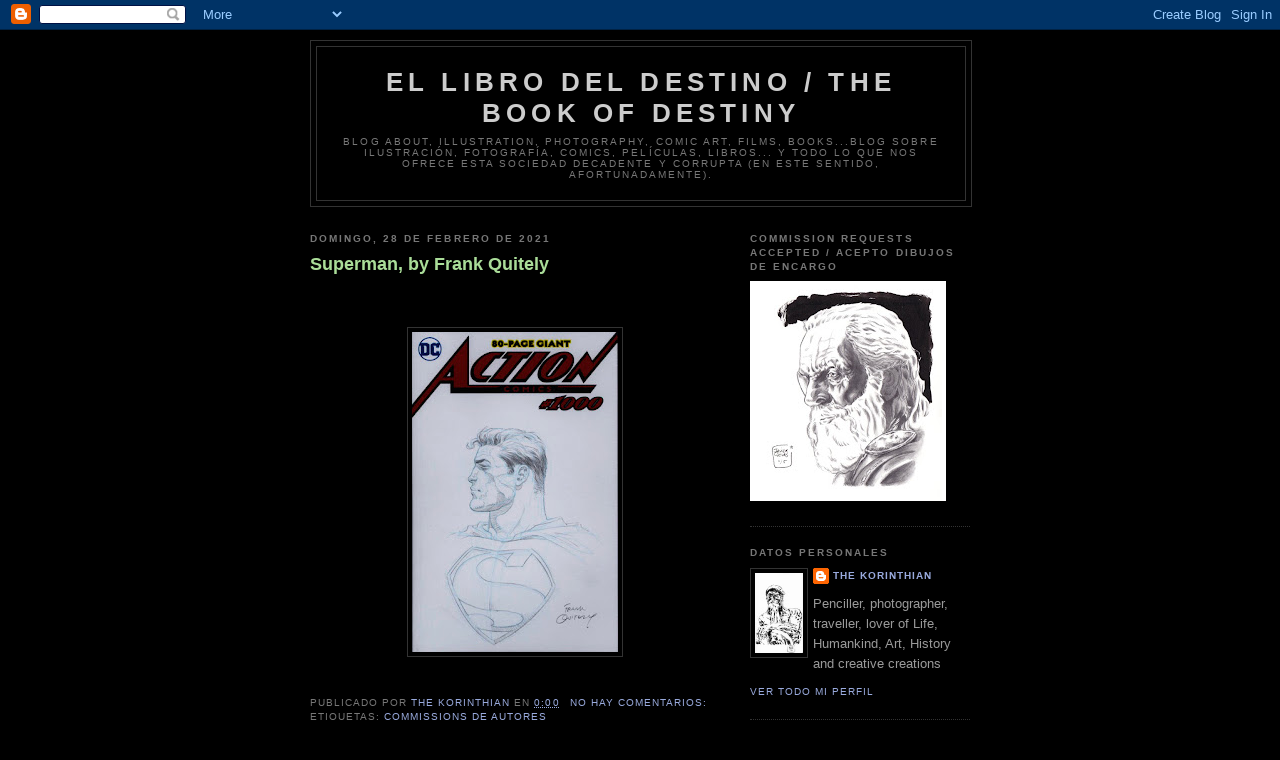

--- FILE ---
content_type: text/html; charset=UTF-8
request_url: https://ellibrodeldestino.blogspot.com/2021/02/
body_size: 76750
content:
<!DOCTYPE html>
<html dir='ltr'>
<head>
<link href='https://www.blogger.com/static/v1/widgets/2944754296-widget_css_bundle.css' rel='stylesheet' type='text/css'/>
<meta content='text/html; charset=UTF-8' http-equiv='Content-Type'/>
<meta content='blogger' name='generator'/>
<link href='https://ellibrodeldestino.blogspot.com/favicon.ico' rel='icon' type='image/x-icon'/>
<link href='http://ellibrodeldestino.blogspot.com/2021/02/' rel='canonical'/>
<link rel="alternate" type="application/atom+xml" title="El libro del Destino /                                           The Book of Destiny - Atom" href="https://ellibrodeldestino.blogspot.com/feeds/posts/default" />
<link rel="alternate" type="application/rss+xml" title="El libro del Destino /                                           The Book of Destiny - RSS" href="https://ellibrodeldestino.blogspot.com/feeds/posts/default?alt=rss" />
<link rel="service.post" type="application/atom+xml" title="El libro del Destino /                                           The Book of Destiny - Atom" href="https://www.blogger.com/feeds/5439549185428117201/posts/default" />
<!--Can't find substitution for tag [blog.ieCssRetrofitLinks]-->
<meta content='http://ellibrodeldestino.blogspot.com/2021/02/' property='og:url'/>
<meta content='El libro del Destino /                                           The Book of Destiny' property='og:title'/>
<meta content='Blog about, illustration, Photography, comic art, Films, Books...Blog sobre Ilustración, Fotografía, Comics, Películas, libros... y todo lo que nos ofrece esta sociedad decadente y corrupta (en este sentido, afortunadamente).' property='og:description'/>
<title>El libro del Destino /                                           The Book of Destiny: febrero 2021</title>
<style id='page-skin-1' type='text/css'><!--
/*
-----------------------------------------------
Blogger Template Style
Name:     Minima Black
Date:     26 Feb 2004
Updated by: Blogger Team
----------------------------------------------- */
/* Use this with templates/template-twocol.html */
body {
background:#000000;
margin:0;
color:#cccccc;
font: x-small "Trebuchet MS", Trebuchet, Verdana, Sans-serif;
font-size/* */:/**/small;
font-size: /**/small;
text-align: center;
}
a:link {
color:#99aadd;
text-decoration:none;
}
a:visited {
color:#aa77aa;
text-decoration:none;
}
a:hover {
color:#aadd99;
text-decoration:underline;
}
a img {
border-width:0;
}
/* Header
-----------------------------------------------
*/
#header-wrapper {
width:660px;
margin:0 auto 10px;
border:1px solid #333333;
}
#header-inner {
background-position: center;
margin-left: auto;
margin-right: auto;
}
#header {
margin: 5px;
border: 1px solid #333333;
text-align: center;
color:#cccccc;
}
#header h1 {
margin:5px 5px 0;
padding:15px 20px .25em;
line-height:1.2em;
text-transform:uppercase;
letter-spacing:.2em;
font: normal bold 200% 'Trebuchet MS',Trebuchet,Verdana,Sans-serif;
}
#header a {
color:#cccccc;
text-decoration:none;
}
#header a:hover {
color:#cccccc;
}
#header .description {
margin:0 5px 5px;
padding:0 20px 15px;
max-width:700px;
text-transform:uppercase;
letter-spacing:.2em;
line-height: 1.4em;
font: normal normal 78% 'Trebuchet MS', Trebuchet, Verdana, Sans-serif;
color: #777777;
}
#header img {
margin-left: auto;
margin-right: auto;
}
/* Outer-Wrapper
----------------------------------------------- */
#outer-wrapper {
width: 660px;
margin:0 auto;
padding:10px;
text-align:left;
font: normal normal 100% 'Trebuchet MS',Trebuchet,Verdana,Sans-serif;
}
#main-wrapper {
width: 410px;
float: left;
word-wrap: break-word; /* fix for long text breaking sidebar float in IE */
overflow: hidden;     /* fix for long non-text content breaking IE sidebar float */
}
#sidebar-wrapper {
width: 220px;
float: right;
word-wrap: break-word; /* fix for long text breaking sidebar float in IE */
overflow: hidden;     /* fix for long non-text content breaking IE sidebar float */
}
/* Headings
----------------------------------------------- */
h2 {
margin:1.5em 0 .75em;
font:normal bold 78% 'Trebuchet MS',Trebuchet,Arial,Verdana,Sans-serif;
line-height: 1.4em;
text-transform:uppercase;
letter-spacing:.2em;
color:#777777;
}
/* Posts
-----------------------------------------------
*/
h2.date-header {
margin:1.5em 0 .5em;
}
.post {
margin:.5em 0 1.5em;
border-bottom:1px dotted #333333;
padding-bottom:1.5em;
}
.post h3 {
margin:.25em 0 0;
padding:0 0 4px;
font-size:140%;
font-weight:normal;
line-height:1.4em;
color:#aadd99;
}
.post h3 a, .post h3 a:visited, .post h3 strong {
display:block;
text-decoration:none;
color:#aadd99;
font-weight:bold;
}
.post h3 strong, .post h3 a:hover {
color:#cccccc;
}
.post-body {
margin:0 0 .75em;
line-height:1.6em;
}
.post-body blockquote {
line-height:1.3em;
}
.post-footer {
margin: .75em 0;
color:#777777;
text-transform:uppercase;
letter-spacing:.1em;
font: normal normal 78% 'Trebuchet MS', Trebuchet, Arial, Verdana, Sans-serif;
line-height: 1.4em;
}
.comment-link {
margin-left:.6em;
}
.post img, table.tr-caption-container {
padding:4px;
border:1px solid #333333;
}
.tr-caption-container img {
border: none;
padding: 0;
}
.post blockquote {
margin:1em 20px;
}
.post blockquote p {
margin:.75em 0;
}
/* Comments
----------------------------------------------- */
#comments h4 {
margin:1em 0;
font-weight: bold;
line-height: 1.4em;
text-transform:uppercase;
letter-spacing:.2em;
color: #777777;
}
#comments-block {
margin:1em 0 1.5em;
line-height:1.6em;
}
#comments-block .comment-author {
margin:.5em 0;
}
#comments-block .comment-body {
margin:.25em 0 0;
}
#comments-block .comment-footer {
margin:-.25em 0 2em;
line-height: 1.4em;
text-transform:uppercase;
letter-spacing:.1em;
}
#comments-block .comment-body p {
margin:0 0 .75em;
}
.deleted-comment {
font-style:italic;
color:gray;
}
.feed-links {
clear: both;
line-height: 2.5em;
}
#blog-pager-newer-link {
float: left;
}
#blog-pager-older-link {
float: right;
}
#blog-pager {
text-align: center;
}
/* Sidebar Content
----------------------------------------------- */
.sidebar {
color: #999999;
line-height: 1.5em;
}
.sidebar ul {
list-style:none;
margin:0 0 0;
padding:0 0 0;
}
.sidebar li {
margin:0;
padding-top:0;
padding-right:0;
padding-bottom:.25em;
padding-left:15px;
text-indent:-15px;
line-height:1.5em;
}
.sidebar .widget, .main .widget {
border-bottom:1px dotted #333333;
margin:0 0 1.5em;
padding:0 0 1.5em;
}
.main .Blog {
border-bottom-width: 0;
}
/* Profile
----------------------------------------------- */
.profile-img {
float: left;
margin-top: 0;
margin-right: 5px;
margin-bottom: 5px;
margin-left: 0;
padding: 4px;
border: 1px solid #333333;
}
.profile-data {
margin:0;
text-transform:uppercase;
letter-spacing:.1em;
font: normal normal 78% 'Trebuchet MS', Trebuchet, Arial, Verdana, Sans-serif;
color: #777777;
font-weight: bold;
line-height: 1.6em;
}
.profile-datablock {
margin:.5em 0 .5em;
}
.profile-textblock {
margin: 0.5em 0;
line-height: 1.6em;
}
.profile-link {
font: normal normal 78% 'Trebuchet MS', Trebuchet, Arial, Verdana, Sans-serif;
text-transform: uppercase;
letter-spacing: .1em;
}
/* Footer
----------------------------------------------- */
#footer {
width:660px;
clear:both;
margin:0 auto;
padding-top:15px;
line-height: 1.6em;
text-transform:uppercase;
letter-spacing:.1em;
text-align: center;
}

--></style>
<link href='https://www.blogger.com/dyn-css/authorization.css?targetBlogID=5439549185428117201&amp;zx=cbef7161-4e70-4a11-b420-18aa1a191fce' media='none' onload='if(media!=&#39;all&#39;)media=&#39;all&#39;' rel='stylesheet'/><noscript><link href='https://www.blogger.com/dyn-css/authorization.css?targetBlogID=5439549185428117201&amp;zx=cbef7161-4e70-4a11-b420-18aa1a191fce' rel='stylesheet'/></noscript>
<meta name='google-adsense-platform-account' content='ca-host-pub-1556223355139109'/>
<meta name='google-adsense-platform-domain' content='blogspot.com'/>

</head>
<body>
<div class='navbar section' id='navbar'><div class='widget Navbar' data-version='1' id='Navbar1'><script type="text/javascript">
    function setAttributeOnload(object, attribute, val) {
      if(window.addEventListener) {
        window.addEventListener('load',
          function(){ object[attribute] = val; }, false);
      } else {
        window.attachEvent('onload', function(){ object[attribute] = val; });
      }
    }
  </script>
<div id="navbar-iframe-container"></div>
<script type="text/javascript" src="https://apis.google.com/js/platform.js"></script>
<script type="text/javascript">
      gapi.load("gapi.iframes:gapi.iframes.style.bubble", function() {
        if (gapi.iframes && gapi.iframes.getContext) {
          gapi.iframes.getContext().openChild({
              url: 'https://www.blogger.com/navbar/5439549185428117201?origin\x3dhttps://ellibrodeldestino.blogspot.com',
              where: document.getElementById("navbar-iframe-container"),
              id: "navbar-iframe"
          });
        }
      });
    </script><script type="text/javascript">
(function() {
var script = document.createElement('script');
script.type = 'text/javascript';
script.src = '//pagead2.googlesyndication.com/pagead/js/google_top_exp.js';
var head = document.getElementsByTagName('head')[0];
if (head) {
head.appendChild(script);
}})();
</script>
</div></div>
<div id='outer-wrapper'><div id='wrap2'>
<!-- skip links for text browsers -->
<span id='skiplinks' style='display:none;'>
<a href='#main'>skip to main </a> |
      <a href='#sidebar'>skip to sidebar</a>
</span>
<div id='header-wrapper'>
<div class='header section' id='header'><div class='widget Header' data-version='1' id='Header1'>
<div id='header-inner'>
<div class='titlewrapper'>
<h1 class='title'>
<a href='https://ellibrodeldestino.blogspot.com/'>
El libro del Destino /                                           The Book of Destiny
</a>
</h1>
</div>
<div class='descriptionwrapper'>
<p class='description'><span>Blog about, illustration, Photography, comic art, Films, Books...Blog sobre Ilustración, Fotografía, Comics, Películas, libros... y todo lo que nos ofrece esta sociedad decadente y corrupta (en este sentido, afortunadamente).</span></p>
</div>
</div>
</div></div>
</div>
<div id='content-wrapper'>
<div id='crosscol-wrapper' style='text-align:center'>
<div class='crosscol no-items section' id='crosscol'></div>
</div>
<div id='main-wrapper'>
<div class='main section' id='main'><div class='widget Blog' data-version='1' id='Blog1'>
<div class='blog-posts hfeed'>

          <div class="date-outer">
        
<h2 class='date-header'><span>domingo, 28 de febrero de 2021</span></h2>

          <div class="date-posts">
        
<div class='post-outer'>
<div class='post hentry uncustomized-post-template' itemprop='blogPost' itemscope='itemscope' itemtype='http://schema.org/BlogPosting'>
<meta content='https://blogger.googleusercontent.com/img/b/R29vZ2xl/AVvXsEgTcriR9cc44p0FhH5F-OM96PsALtvQQvojre0qwrruyWwH9pdMV8hFlsOCRl32VYiWIdvSMURRR1mF0XQNusbYE4B5sAqUlr5u_sqbxLRJrNXh1K2p56JSdcoKG7ZMvIydj11NUNszmik/s320/IMG-20200510-WA0030.jpg' itemprop='image_url'/>
<meta content='5439549185428117201' itemprop='blogId'/>
<meta content='59463198798009896' itemprop='postId'/>
<a name='59463198798009896'></a>
<h3 class='post-title entry-title' itemprop='name'>
<a href='https://ellibrodeldestino.blogspot.com/2021/02/superman-by-frank-quitely.html'>Superman, by Frank Quitely</a>
</h3>
<div class='post-header'>
<div class='post-header-line-1'></div>
</div>
<div class='post-body entry-content' id='post-body-59463198798009896' itemprop='description articleBody'>
<p>&nbsp;</p><div class="separator" style="clear: both; text-align: center;"><a href="https://blogger.googleusercontent.com/img/b/R29vZ2xl/AVvXsEgTcriR9cc44p0FhH5F-OM96PsALtvQQvojre0qwrruyWwH9pdMV8hFlsOCRl32VYiWIdvSMURRR1mF0XQNusbYE4B5sAqUlr5u_sqbxLRJrNXh1K2p56JSdcoKG7ZMvIydj11NUNszmik/s1227/IMG-20200510-WA0030.jpg" imageanchor="1" style="margin-left: 1em; margin-right: 1em;"><img border="0" data-original-height="1227" data-original-width="789" height="320" src="https://blogger.googleusercontent.com/img/b/R29vZ2xl/AVvXsEgTcriR9cc44p0FhH5F-OM96PsALtvQQvojre0qwrruyWwH9pdMV8hFlsOCRl32VYiWIdvSMURRR1mF0XQNusbYE4B5sAqUlr5u_sqbxLRJrNXh1K2p56JSdcoKG7ZMvIydj11NUNszmik/s320/IMG-20200510-WA0030.jpg" /></a></div><br /><p></p>
<div style='clear: both;'></div>
</div>
<div class='post-footer'>
<div class='post-footer-line post-footer-line-1'>
<span class='post-author vcard'>
Publicado por
<span class='fn' itemprop='author' itemscope='itemscope' itemtype='http://schema.org/Person'>
<meta content='https://www.blogger.com/profile/09029084736455983089' itemprop='url'/>
<a class='g-profile' href='https://www.blogger.com/profile/09029084736455983089' rel='author' title='author profile'>
<span itemprop='name'>The Korinthian</span>
</a>
</span>
</span>
<span class='post-timestamp'>
en
<meta content='http://ellibrodeldestino.blogspot.com/2021/02/superman-by-frank-quitely.html' itemprop='url'/>
<a class='timestamp-link' href='https://ellibrodeldestino.blogspot.com/2021/02/superman-by-frank-quitely.html' rel='bookmark' title='permanent link'><abbr class='published' itemprop='datePublished' title='2021-02-28T00:00:00+01:00'>0:00</abbr></a>
</span>
<span class='post-comment-link'>
<a class='comment-link' href='https://www.blogger.com/comment/fullpage/post/5439549185428117201/59463198798009896' onclick=''>
No hay comentarios:
  </a>
</span>
<span class='post-icons'>
<span class='item-control blog-admin pid-810946334'>
<a href='https://www.blogger.com/post-edit.g?blogID=5439549185428117201&postID=59463198798009896&from=pencil' title='Editar entrada'>
<img alt='' class='icon-action' height='18' src='https://resources.blogblog.com/img/icon18_edit_allbkg.gif' width='18'/>
</a>
</span>
</span>
<div class='post-share-buttons goog-inline-block'>
</div>
</div>
<div class='post-footer-line post-footer-line-2'>
<span class='post-labels'>
Etiquetas:
<a href='https://ellibrodeldestino.blogspot.com/search/label/Commissions%20de%20autores' rel='tag'>Commissions de autores</a>
</span>
</div>
<div class='post-footer-line post-footer-line-3'>
<span class='post-location'>
</span>
</div>
</div>
</div>
</div>

          </div></div>
        

          <div class="date-outer">
        
<h2 class='date-header'><span>sábado, 27 de febrero de 2021</span></h2>

          <div class="date-posts">
        
<div class='post-outer'>
<div class='post hentry uncustomized-post-template' itemprop='blogPost' itemscope='itemscope' itemtype='http://schema.org/BlogPosting'>
<meta content='https://blogger.googleusercontent.com/img/b/R29vZ2xl/AVvXsEhbCrQ2SGc-LW33hiCfRyrprDwGJzdKlmeXHpVozl_yFI5bymgXTc9plUtlbl_mrtNclPpG0USZfNmOy4mGsIZK346EsVa24uRNUVUohc-48zeAm028VE9hUecUL63o8RrMJf41o8e-A4Y/s320/Anderson.jpg' itemprop='image_url'/>
<meta content='5439549185428117201' itemprop='blogId'/>
<meta content='3936518931881444086' itemprop='postId'/>
<a name='3936518931881444086'></a>
<h3 class='post-title entry-title' itemprop='name'>
<a href='https://ellibrodeldestino.blogspot.com/2021/02/princess-leia-slave-by-brent-anderson.html'>Princess Leia slave, by Brent Anderson</a>
</h3>
<div class='post-header'>
<div class='post-header-line-1'></div>
</div>
<div class='post-body entry-content' id='post-body-3936518931881444086' itemprop='description articleBody'>
<p>&nbsp;</p><div class="separator" style="clear: both; text-align: center;"><a href="https://blogger.googleusercontent.com/img/b/R29vZ2xl/AVvXsEhbCrQ2SGc-LW33hiCfRyrprDwGJzdKlmeXHpVozl_yFI5bymgXTc9plUtlbl_mrtNclPpG0USZfNmOy4mGsIZK346EsVa24uRNUVUohc-48zeAm028VE9hUecUL63o8RrMJf41o8e-A4Y/s1080/Anderson.jpg" imageanchor="1" style="margin-left: 1em; margin-right: 1em;"><img border="0" data-original-height="864" data-original-width="1080" src="https://blogger.googleusercontent.com/img/b/R29vZ2xl/AVvXsEhbCrQ2SGc-LW33hiCfRyrprDwGJzdKlmeXHpVozl_yFI5bymgXTc9plUtlbl_mrtNclPpG0USZfNmOy4mGsIZK346EsVa24uRNUVUohc-48zeAm028VE9hUecUL63o8RrMJf41o8e-A4Y/s320/Anderson.jpg" width="320" /></a></div><br /><p></p>
<div style='clear: both;'></div>
</div>
<div class='post-footer'>
<div class='post-footer-line post-footer-line-1'>
<span class='post-author vcard'>
Publicado por
<span class='fn' itemprop='author' itemscope='itemscope' itemtype='http://schema.org/Person'>
<meta content='https://www.blogger.com/profile/09029084736455983089' itemprop='url'/>
<a class='g-profile' href='https://www.blogger.com/profile/09029084736455983089' rel='author' title='author profile'>
<span itemprop='name'>The Korinthian</span>
</a>
</span>
</span>
<span class='post-timestamp'>
en
<meta content='http://ellibrodeldestino.blogspot.com/2021/02/princess-leia-slave-by-brent-anderson.html' itemprop='url'/>
<a class='timestamp-link' href='https://ellibrodeldestino.blogspot.com/2021/02/princess-leia-slave-by-brent-anderson.html' rel='bookmark' title='permanent link'><abbr class='published' itemprop='datePublished' title='2021-02-27T00:00:00+01:00'>0:00</abbr></a>
</span>
<span class='post-comment-link'>
<a class='comment-link' href='https://www.blogger.com/comment/fullpage/post/5439549185428117201/3936518931881444086' onclick=''>
No hay comentarios:
  </a>
</span>
<span class='post-icons'>
<span class='item-control blog-admin pid-810946334'>
<a href='https://www.blogger.com/post-edit.g?blogID=5439549185428117201&postID=3936518931881444086&from=pencil' title='Editar entrada'>
<img alt='' class='icon-action' height='18' src='https://resources.blogblog.com/img/icon18_edit_allbkg.gif' width='18'/>
</a>
</span>
</span>
<div class='post-share-buttons goog-inline-block'>
</div>
</div>
<div class='post-footer-line post-footer-line-2'>
<span class='post-labels'>
Etiquetas:
<a href='https://ellibrodeldestino.blogspot.com/search/label/Commissions%20de%20autores' rel='tag'>Commissions de autores</a>
</span>
</div>
<div class='post-footer-line post-footer-line-3'>
<span class='post-location'>
</span>
</div>
</div>
</div>
</div>

          </div></div>
        

          <div class="date-outer">
        
<h2 class='date-header'><span>viernes, 26 de febrero de 2021</span></h2>

          <div class="date-posts">
        
<div class='post-outer'>
<div class='post hentry uncustomized-post-template' itemprop='blogPost' itemscope='itemscope' itemtype='http://schema.org/BlogPosting'>
<meta content='https://blogger.googleusercontent.com/img/b/R29vZ2xl/AVvXsEjHTIoYALL1Bbp8AreSGHDyj4edRRWah61ywdhJh3oI0xhN5BxBdug8r8V4c9Xt1X3Qe2RBwijSUcVTA-PSvXx6U7Pe0vQHBxZgnaOkQY8AEty3BEF6ZMiKbZM0BLYfKnOzsWbC2kHSzlU/s320/Mike+Zeck.jpg' itemprop='image_url'/>
<meta content='5439549185428117201' itemprop='blogId'/>
<meta content='4213240639034934363' itemprop='postId'/>
<a name='4213240639034934363'></a>
<h3 class='post-title entry-title' itemprop='name'>
<a href='https://ellibrodeldestino.blogspot.com/2021/02/jam-piece-kraven-de-hunter-by-mike-zeck.html'>Jam piece: Kraven de Hunter, by Mike Zeck</a>
</h3>
<div class='post-header'>
<div class='post-header-line-1'></div>
</div>
<div class='post-body entry-content' id='post-body-4213240639034934363' itemprop='description articleBody'>
<p>&nbsp;</p><div class="separator" style="clear: both; text-align: center;"><a href="https://blogger.googleusercontent.com/img/b/R29vZ2xl/AVvXsEjHTIoYALL1Bbp8AreSGHDyj4edRRWah61ywdhJh3oI0xhN5BxBdug8r8V4c9Xt1X3Qe2RBwijSUcVTA-PSvXx6U7Pe0vQHBxZgnaOkQY8AEty3BEF6ZMiKbZM0BLYfKnOzsWbC2kHSzlU/s1436/Mike+Zeck.jpg" imageanchor="1" style="margin-left: 1em; margin-right: 1em; text-align: center;"><img border="0" data-original-height="1436" data-original-width="1080" height="320" src="https://blogger.googleusercontent.com/img/b/R29vZ2xl/AVvXsEjHTIoYALL1Bbp8AreSGHDyj4edRRWah61ywdhJh3oI0xhN5BxBdug8r8V4c9Xt1X3Qe2RBwijSUcVTA-PSvXx6U7Pe0vQHBxZgnaOkQY8AEty3BEF6ZMiKbZM0BLYfKnOzsWbC2kHSzlU/s320/Mike+Zeck.jpg" /></a></div><p style="text-align: center;">&nbsp;&nbsp;<span style="text-align: center;">Owner: Hunter Reiter</span></p><div class="separator" style="clear: both; text-align: center;"><a href="https://blogger.googleusercontent.com/img/b/R29vZ2xl/AVvXsEjFqVxNokHDTRCSddVKQ5uXSPdJe4B9JcNbH9FOYj0NITWREm7Yc2kZOqPcfykfE0-24eb3E0xr_JcjGRmsXjFpPoKmDgYg7B9Usa5zmzs356z_JIsz72q2JzwxwuTTl2KJiA_6TG3kqic/s1548/Mike+Zeck+jam+piece.jpg" imageanchor="1" style="margin-left: 1em; margin-right: 1em;"><img border="0" data-original-height="1548" data-original-width="1080" height="320" src="https://blogger.googleusercontent.com/img/b/R29vZ2xl/AVvXsEjFqVxNokHDTRCSddVKQ5uXSPdJe4B9JcNbH9FOYj0NITWREm7Yc2kZOqPcfykfE0-24eb3E0xr_JcjGRmsXjFpPoKmDgYg7B9Usa5zmzs356z_JIsz72q2JzwxwuTTl2KJiA_6TG3kqic/s320/Mike+Zeck+jam+piece.jpg" /></a></div><div class="separator" style="clear: both; text-align: center;">Spiderman by John Romita Jr</div><div class="separator" style="clear: both; text-align: center;">Kraven by Mike Zeck</div><div class="separator" style="clear: both; text-align: center;">Dr Doom by Joe Sinnott</div><div class="separator" style="clear: both; text-align: center;">Gwen by Scott Hanna</div><div class="separator" style="clear: both; text-align: center;">Carnage by Mark Bagley</div><div class="separator" style="clear: both; text-align: center;">The Scorpion by Bob Wiacek</div><br /><div class="separator" style="clear: both; text-align: center;"><br /></div><br /><p></p>
<div style='clear: both;'></div>
</div>
<div class='post-footer'>
<div class='post-footer-line post-footer-line-1'>
<span class='post-author vcard'>
Publicado por
<span class='fn' itemprop='author' itemscope='itemscope' itemtype='http://schema.org/Person'>
<meta content='https://www.blogger.com/profile/09029084736455983089' itemprop='url'/>
<a class='g-profile' href='https://www.blogger.com/profile/09029084736455983089' rel='author' title='author profile'>
<span itemprop='name'>The Korinthian</span>
</a>
</span>
</span>
<span class='post-timestamp'>
en
<meta content='http://ellibrodeldestino.blogspot.com/2021/02/jam-piece-kraven-de-hunter-by-mike-zeck.html' itemprop='url'/>
<a class='timestamp-link' href='https://ellibrodeldestino.blogspot.com/2021/02/jam-piece-kraven-de-hunter-by-mike-zeck.html' rel='bookmark' title='permanent link'><abbr class='published' itemprop='datePublished' title='2021-02-26T00:00:00+01:00'>0:00</abbr></a>
</span>
<span class='post-comment-link'>
<a class='comment-link' href='https://www.blogger.com/comment/fullpage/post/5439549185428117201/4213240639034934363' onclick=''>
No hay comentarios:
  </a>
</span>
<span class='post-icons'>
<span class='item-control blog-admin pid-810946334'>
<a href='https://www.blogger.com/post-edit.g?blogID=5439549185428117201&postID=4213240639034934363&from=pencil' title='Editar entrada'>
<img alt='' class='icon-action' height='18' src='https://resources.blogblog.com/img/icon18_edit_allbkg.gif' width='18'/>
</a>
</span>
</span>
<div class='post-share-buttons goog-inline-block'>
</div>
</div>
<div class='post-footer-line post-footer-line-2'>
<span class='post-labels'>
Etiquetas:
<a href='https://ellibrodeldestino.blogspot.com/search/label/Commissions%20de%20autores' rel='tag'>Commissions de autores</a>
</span>
</div>
<div class='post-footer-line post-footer-line-3'>
<span class='post-location'>
</span>
</div>
</div>
</div>
</div>

          </div></div>
        

          <div class="date-outer">
        
<h2 class='date-header'><span>jueves, 25 de febrero de 2021</span></h2>

          <div class="date-posts">
        
<div class='post-outer'>
<div class='post hentry uncustomized-post-template' itemprop='blogPost' itemscope='itemscope' itemtype='http://schema.org/BlogPosting'>
<meta content='https://blogger.googleusercontent.com/img/b/R29vZ2xl/AVvXsEjXoQDT3JMHMty7xJOfFMecJlN1elovy6atDv79-t76y5Cizu5O2lQ6hF5ncNBny73QUUCtrP16lL_4Ym7Uf7Q2vEXQ3jIvplyWSsiZCIQ241PIziFMrf6o6GE2h4y-DAoCBMFLUXSXRiM/s320/Shazam+Simon+Bisley.jpg' itemprop='image_url'/>
<meta content='5439549185428117201' itemprop='blogId'/>
<meta content='3872099883892692253' itemprop='postId'/>
<a name='3872099883892692253'></a>
<h3 class='post-title entry-title' itemprop='name'>
<a href='https://ellibrodeldestino.blogspot.com/2021/02/shazam-by-simon-bisley.html'>Shazam, by Simon Bisley</a>
</h3>
<div class='post-header'>
<div class='post-header-line-1'></div>
</div>
<div class='post-body entry-content' id='post-body-3872099883892692253' itemprop='description articleBody'>
<p>&nbsp;</p><div class="separator" style="clear: both; text-align: center;"><a href="https://blogger.googleusercontent.com/img/b/R29vZ2xl/AVvXsEjXoQDT3JMHMty7xJOfFMecJlN1elovy6atDv79-t76y5Cizu5O2lQ6hF5ncNBny73QUUCtrP16lL_4Ym7Uf7Q2vEXQ3jIvplyWSsiZCIQ241PIziFMrf6o6GE2h4y-DAoCBMFLUXSXRiM/s1424/Shazam+Simon+Bisley.jpg" imageanchor="1" style="margin-left: 1em; margin-right: 1em;"><img border="0" data-original-height="1424" data-original-width="1080" height="320" src="https://blogger.googleusercontent.com/img/b/R29vZ2xl/AVvXsEjXoQDT3JMHMty7xJOfFMecJlN1elovy6atDv79-t76y5Cizu5O2lQ6hF5ncNBny73QUUCtrP16lL_4Ym7Uf7Q2vEXQ3jIvplyWSsiZCIQ241PIziFMrf6o6GE2h4y-DAoCBMFLUXSXRiM/s320/Shazam+Simon+Bisley.jpg" /></a></div><br /><p></p>
<div style='clear: both;'></div>
</div>
<div class='post-footer'>
<div class='post-footer-line post-footer-line-1'>
<span class='post-author vcard'>
Publicado por
<span class='fn' itemprop='author' itemscope='itemscope' itemtype='http://schema.org/Person'>
<meta content='https://www.blogger.com/profile/09029084736455983089' itemprop='url'/>
<a class='g-profile' href='https://www.blogger.com/profile/09029084736455983089' rel='author' title='author profile'>
<span itemprop='name'>The Korinthian</span>
</a>
</span>
</span>
<span class='post-timestamp'>
en
<meta content='http://ellibrodeldestino.blogspot.com/2021/02/shazam-by-simon-bisley.html' itemprop='url'/>
<a class='timestamp-link' href='https://ellibrodeldestino.blogspot.com/2021/02/shazam-by-simon-bisley.html' rel='bookmark' title='permanent link'><abbr class='published' itemprop='datePublished' title='2021-02-25T00:00:00+01:00'>0:00</abbr></a>
</span>
<span class='post-comment-link'>
<a class='comment-link' href='https://www.blogger.com/comment/fullpage/post/5439549185428117201/3872099883892692253' onclick=''>
No hay comentarios:
  </a>
</span>
<span class='post-icons'>
<span class='item-control blog-admin pid-810946334'>
<a href='https://www.blogger.com/post-edit.g?blogID=5439549185428117201&postID=3872099883892692253&from=pencil' title='Editar entrada'>
<img alt='' class='icon-action' height='18' src='https://resources.blogblog.com/img/icon18_edit_allbkg.gif' width='18'/>
</a>
</span>
</span>
<div class='post-share-buttons goog-inline-block'>
</div>
</div>
<div class='post-footer-line post-footer-line-2'>
<span class='post-labels'>
Etiquetas:
<a href='https://ellibrodeldestino.blogspot.com/search/label/Commissions%20de%20autores' rel='tag'>Commissions de autores</a>
</span>
</div>
<div class='post-footer-line post-footer-line-3'>
<span class='post-location'>
</span>
</div>
</div>
</div>
</div>

          </div></div>
        

          <div class="date-outer">
        
<h2 class='date-header'><span>miércoles, 24 de febrero de 2021</span></h2>

          <div class="date-posts">
        
<div class='post-outer'>
<div class='post hentry uncustomized-post-template' itemprop='blogPost' itemscope='itemscope' itemtype='http://schema.org/BlogPosting'>
<meta content='https://blogger.googleusercontent.com/img/b/R29vZ2xl/AVvXsEhsfPRy9MrzKP8dVkZYoY496svkGR_GXMHDisN7yQqMRND32gjYTOlIVs35T79UtnUK2rn12RYtikaus-O9QcwgEO3oPutUOUYfR4Y2bl5omVGX0cSk_wB4Q59KDZ-AnB5ls-MkQlT2sS4/s320/Marv+Ken+Lashley.jpg' itemprop='image_url'/>
<meta content='5439549185428117201' itemprop='blogId'/>
<meta content='558732238964633482' itemprop='postId'/>
<a name='558732238964633482'></a>
<h3 class='post-title entry-title' itemprop='name'>
<a href='https://ellibrodeldestino.blogspot.com/2021/02/marv-by-ken-lashley.html'>Marv, by Ken Lashley</a>
</h3>
<div class='post-header'>
<div class='post-header-line-1'></div>
</div>
<div class='post-body entry-content' id='post-body-558732238964633482' itemprop='description articleBody'>
<p>&nbsp;</p><div class="separator" style="clear: both; text-align: center;"><a href="https://blogger.googleusercontent.com/img/b/R29vZ2xl/AVvXsEhsfPRy9MrzKP8dVkZYoY496svkGR_GXMHDisN7yQqMRND32gjYTOlIVs35T79UtnUK2rn12RYtikaus-O9QcwgEO3oPutUOUYfR4Y2bl5omVGX0cSk_wB4Q59KDZ-AnB5ls-MkQlT2sS4/s960/Marv+Ken+Lashley.jpg" imageanchor="1" style="margin-left: 1em; margin-right: 1em;"><img border="0" data-original-height="960" data-original-width="720" height="320" src="https://blogger.googleusercontent.com/img/b/R29vZ2xl/AVvXsEhsfPRy9MrzKP8dVkZYoY496svkGR_GXMHDisN7yQqMRND32gjYTOlIVs35T79UtnUK2rn12RYtikaus-O9QcwgEO3oPutUOUYfR4Y2bl5omVGX0cSk_wB4Q59KDZ-AnB5ls-MkQlT2sS4/s320/Marv+Ken+Lashley.jpg" /></a></div><div style="text-align: center;">From Sin City series, by <b>Frank Miller</b></div><p></p>
<div style='clear: both;'></div>
</div>
<div class='post-footer'>
<div class='post-footer-line post-footer-line-1'>
<span class='post-author vcard'>
Publicado por
<span class='fn' itemprop='author' itemscope='itemscope' itemtype='http://schema.org/Person'>
<meta content='https://www.blogger.com/profile/09029084736455983089' itemprop='url'/>
<a class='g-profile' href='https://www.blogger.com/profile/09029084736455983089' rel='author' title='author profile'>
<span itemprop='name'>The Korinthian</span>
</a>
</span>
</span>
<span class='post-timestamp'>
en
<meta content='http://ellibrodeldestino.blogspot.com/2021/02/marv-by-ken-lashley.html' itemprop='url'/>
<a class='timestamp-link' href='https://ellibrodeldestino.blogspot.com/2021/02/marv-by-ken-lashley.html' rel='bookmark' title='permanent link'><abbr class='published' itemprop='datePublished' title='2021-02-24T00:00:00+01:00'>0:00</abbr></a>
</span>
<span class='post-comment-link'>
<a class='comment-link' href='https://www.blogger.com/comment/fullpage/post/5439549185428117201/558732238964633482' onclick=''>
No hay comentarios:
  </a>
</span>
<span class='post-icons'>
<span class='item-control blog-admin pid-810946334'>
<a href='https://www.blogger.com/post-edit.g?blogID=5439549185428117201&postID=558732238964633482&from=pencil' title='Editar entrada'>
<img alt='' class='icon-action' height='18' src='https://resources.blogblog.com/img/icon18_edit_allbkg.gif' width='18'/>
</a>
</span>
</span>
<div class='post-share-buttons goog-inline-block'>
</div>
</div>
<div class='post-footer-line post-footer-line-2'>
<span class='post-labels'>
Etiquetas:
<a href='https://ellibrodeldestino.blogspot.com/search/label/Commissions%20de%20autores' rel='tag'>Commissions de autores</a>
</span>
</div>
<div class='post-footer-line post-footer-line-3'>
<span class='post-location'>
</span>
</div>
</div>
</div>
</div>

          </div></div>
        

          <div class="date-outer">
        
<h2 class='date-header'><span>martes, 23 de febrero de 2021</span></h2>

          <div class="date-posts">
        
<div class='post-outer'>
<div class='post hentry uncustomized-post-template' itemprop='blogPost' itemscope='itemscope' itemtype='http://schema.org/BlogPosting'>
<meta content='https://blogger.googleusercontent.com/img/b/R29vZ2xl/AVvXsEjacoyZ5Gw_Dpv1AjquU6mfsN6drTI8Y4rq-bWgouZ1Xms-8rU1wjMQ8xeAhmhF1LAWNJWZhahIJJJ-5lq3loQ1cJS4DCIvLp9Q0h5a44mAZRN28DpfDdQLdYwSdsvPgny2u3WhT9CEaMo/s320/Jr+Jr.jpg' itemprop='image_url'/>
<meta content='5439549185428117201' itemprop='blogId'/>
<meta content='8199816151609747944' itemprop='postId'/>
<a name='8199816151609747944'></a>
<h3 class='post-title entry-title' itemprop='name'>
<a href='https://ellibrodeldestino.blogspot.com/2021/02/daredevil-by-john-romita-jr-scott-hanna.html'>Daredevil, by John Romita Jr & Scott Hanna</a>
</h3>
<div class='post-header'>
<div class='post-header-line-1'></div>
</div>
<div class='post-body entry-content' id='post-body-8199816151609747944' itemprop='description articleBody'>
<p>&nbsp;</p><div class="separator" style="clear: both; text-align: center;"><a href="https://blogger.googleusercontent.com/img/b/R29vZ2xl/AVvXsEjacoyZ5Gw_Dpv1AjquU6mfsN6drTI8Y4rq-bWgouZ1Xms-8rU1wjMQ8xeAhmhF1LAWNJWZhahIJJJ-5lq3loQ1cJS4DCIvLp9Q0h5a44mAZRN28DpfDdQLdYwSdsvPgny2u3WhT9CEaMo/s1800/Jr+Jr.jpg" imageanchor="1" style="margin-left: 1em; margin-right: 1em;"><img border="0" data-original-height="1800" data-original-width="1440" height="320" src="https://blogger.googleusercontent.com/img/b/R29vZ2xl/AVvXsEjacoyZ5Gw_Dpv1AjquU6mfsN6drTI8Y4rq-bWgouZ1Xms-8rU1wjMQ8xeAhmhF1LAWNJWZhahIJJJ-5lq3loQ1cJS4DCIvLp9Q0h5a44mAZRN28DpfDdQLdYwSdsvPgny2u3WhT9CEaMo/s320/Jr+Jr.jpg" /></a></div><div class="separator" style="clear: both; text-align: center;">Romita Jr (pencils)</div><div class="separator" style="clear: both; text-align: center;">Scott Hanna (inks and colors)</div><br /><p></p>
<div style='clear: both;'></div>
</div>
<div class='post-footer'>
<div class='post-footer-line post-footer-line-1'>
<span class='post-author vcard'>
Publicado por
<span class='fn' itemprop='author' itemscope='itemscope' itemtype='http://schema.org/Person'>
<meta content='https://www.blogger.com/profile/09029084736455983089' itemprop='url'/>
<a class='g-profile' href='https://www.blogger.com/profile/09029084736455983089' rel='author' title='author profile'>
<span itemprop='name'>The Korinthian</span>
</a>
</span>
</span>
<span class='post-timestamp'>
en
<meta content='http://ellibrodeldestino.blogspot.com/2021/02/daredevil-by-john-romita-jr-scott-hanna.html' itemprop='url'/>
<a class='timestamp-link' href='https://ellibrodeldestino.blogspot.com/2021/02/daredevil-by-john-romita-jr-scott-hanna.html' rel='bookmark' title='permanent link'><abbr class='published' itemprop='datePublished' title='2021-02-23T00:00:00+01:00'>0:00</abbr></a>
</span>
<span class='post-comment-link'>
<a class='comment-link' href='https://www.blogger.com/comment/fullpage/post/5439549185428117201/8199816151609747944' onclick=''>
No hay comentarios:
  </a>
</span>
<span class='post-icons'>
<span class='item-control blog-admin pid-810946334'>
<a href='https://www.blogger.com/post-edit.g?blogID=5439549185428117201&postID=8199816151609747944&from=pencil' title='Editar entrada'>
<img alt='' class='icon-action' height='18' src='https://resources.blogblog.com/img/icon18_edit_allbkg.gif' width='18'/>
</a>
</span>
</span>
<div class='post-share-buttons goog-inline-block'>
</div>
</div>
<div class='post-footer-line post-footer-line-2'>
<span class='post-labels'>
Etiquetas:
<a href='https://ellibrodeldestino.blogspot.com/search/label/Commissions%20de%20autores' rel='tag'>Commissions de autores</a>
</span>
</div>
<div class='post-footer-line post-footer-line-3'>
<span class='post-location'>
</span>
</div>
</div>
</div>
</div>

          </div></div>
        

          <div class="date-outer">
        
<h2 class='date-header'><span>lunes, 22 de febrero de 2021</span></h2>

          <div class="date-posts">
        
<div class='post-outer'>
<div class='post hentry uncustomized-post-template' itemprop='blogPost' itemscope='itemscope' itemtype='http://schema.org/BlogPosting'>
<meta content='https://blogger.googleusercontent.com/img/b/R29vZ2xl/AVvXsEhrur5jvXsvqQFfS954qSluweqvFLy3A5xr1YUlSaG2x5Wm15b-M16MGemEEBWWYvgMsL361Bo8IgX59rRMrRD7LIy2aweBzqLyGuW5mtDrfaKlBHjuw38k2p2kZAlqRYvepaGjb6SulFk/s320/Ultron+2.jpg' itemprop='image_url'/>
<meta content='5439549185428117201' itemprop='blogId'/>
<meta content='3486302475502977153' itemprop='postId'/>
<a name='3486302475502977153'></a>
<h3 class='post-title entry-title' itemprop='name'>
<a href='https://ellibrodeldestino.blogspot.com/2021/02/ultron-by-pepe-larraz.html'>Ultron, by Pepe Larraz</a>
</h3>
<div class='post-header'>
<div class='post-header-line-1'></div>
</div>
<div class='post-body entry-content' id='post-body-3486302475502977153' itemprop='description articleBody'>
<p>&nbsp;</p><div class="separator" style="clear: both; text-align: center;"><a href="https://blogger.googleusercontent.com/img/b/R29vZ2xl/AVvXsEhrur5jvXsvqQFfS954qSluweqvFLy3A5xr1YUlSaG2x5Wm15b-M16MGemEEBWWYvgMsL361Bo8IgX59rRMrRD7LIy2aweBzqLyGuW5mtDrfaKlBHjuw38k2p2kZAlqRYvepaGjb6SulFk/s2048/Ultron+2.jpg" style="margin-left: 1em; margin-right: 1em;"><img border="0" data-original-height="2048" data-original-width="1394" height="320" src="https://blogger.googleusercontent.com/img/b/R29vZ2xl/AVvXsEhrur5jvXsvqQFfS954qSluweqvFLy3A5xr1YUlSaG2x5Wm15b-M16MGemEEBWWYvgMsL361Bo8IgX59rRMrRD7LIy2aweBzqLyGuW5mtDrfaKlBHjuw38k2p2kZAlqRYvepaGjb6SulFk/s320/Ultron+2.jpg" /></a></div><div class="separator" style="clear: both; text-align: center;"><br /></div><br /><p></p>
<div style='clear: both;'></div>
</div>
<div class='post-footer'>
<div class='post-footer-line post-footer-line-1'>
<span class='post-author vcard'>
Publicado por
<span class='fn' itemprop='author' itemscope='itemscope' itemtype='http://schema.org/Person'>
<meta content='https://www.blogger.com/profile/09029084736455983089' itemprop='url'/>
<a class='g-profile' href='https://www.blogger.com/profile/09029084736455983089' rel='author' title='author profile'>
<span itemprop='name'>The Korinthian</span>
</a>
</span>
</span>
<span class='post-timestamp'>
en
<meta content='http://ellibrodeldestino.blogspot.com/2021/02/ultron-by-pepe-larraz.html' itemprop='url'/>
<a class='timestamp-link' href='https://ellibrodeldestino.blogspot.com/2021/02/ultron-by-pepe-larraz.html' rel='bookmark' title='permanent link'><abbr class='published' itemprop='datePublished' title='2021-02-22T00:00:00+01:00'>0:00</abbr></a>
</span>
<span class='post-comment-link'>
<a class='comment-link' href='https://www.blogger.com/comment/fullpage/post/5439549185428117201/3486302475502977153' onclick=''>
No hay comentarios:
  </a>
</span>
<span class='post-icons'>
<span class='item-control blog-admin pid-810946334'>
<a href='https://www.blogger.com/post-edit.g?blogID=5439549185428117201&postID=3486302475502977153&from=pencil' title='Editar entrada'>
<img alt='' class='icon-action' height='18' src='https://resources.blogblog.com/img/icon18_edit_allbkg.gif' width='18'/>
</a>
</span>
</span>
<div class='post-share-buttons goog-inline-block'>
</div>
</div>
<div class='post-footer-line post-footer-line-2'>
<span class='post-labels'>
Etiquetas:
<a href='https://ellibrodeldestino.blogspot.com/search/label/Sketches%20de%20Convenciones' rel='tag'>Sketches de Convenciones</a>
</span>
</div>
<div class='post-footer-line post-footer-line-3'>
<span class='post-location'>
</span>
</div>
</div>
</div>
</div>

          </div></div>
        

          <div class="date-outer">
        
<h2 class='date-header'><span>domingo, 21 de febrero de 2021</span></h2>

          <div class="date-posts">
        
<div class='post-outer'>
<div class='post hentry uncustomized-post-template' itemprop='blogPost' itemscope='itemscope' itemtype='http://schema.org/BlogPosting'>
<meta content='https://blogger.googleusercontent.com/img/b/R29vZ2xl/AVvXsEjinUaFcQS_dndtiHQJdCZq0GcFrO8SZzxfaVaJ-O6cvIJv37xbBbryhglAiob8qg0WQkp5fu3-LMyjKHYlMgHS7rslIyGugnvzuHi8ywniTvueqiElRo_Nrv9vN5aZa2pRrzHsRnKSc7s/s320/Hulk+Larraz.jpg' itemprop='image_url'/>
<meta content='5439549185428117201' itemprop='blogId'/>
<meta content='6374445812316117725' itemprop='postId'/>
<a name='6374445812316117725'></a>
<h3 class='post-title entry-title' itemprop='name'>
<a href='https://ellibrodeldestino.blogspot.com/2021/02/pepe-larraz-hulk-sketch.html'>Pepe Larraz: Hulk sketch</a>
</h3>
<div class='post-header'>
<div class='post-header-line-1'></div>
</div>
<div class='post-body entry-content' id='post-body-6374445812316117725' itemprop='description articleBody'>
<p>&nbsp;</p><div class="separator" style="clear: both; text-align: center;"><a href="https://blogger.googleusercontent.com/img/b/R29vZ2xl/AVvXsEjinUaFcQS_dndtiHQJdCZq0GcFrO8SZzxfaVaJ-O6cvIJv37xbBbryhglAiob8qg0WQkp5fu3-LMyjKHYlMgHS7rslIyGugnvzuHi8ywniTvueqiElRo_Nrv9vN5aZa2pRrzHsRnKSc7s/s2048/Hulk+Larraz.jpg" imageanchor="1" style="margin-left: 1em; margin-right: 1em;"><img border="0" data-original-height="2048" data-original-width="1793" height="320" src="https://blogger.googleusercontent.com/img/b/R29vZ2xl/AVvXsEjinUaFcQS_dndtiHQJdCZq0GcFrO8SZzxfaVaJ-O6cvIJv37xbBbryhglAiob8qg0WQkp5fu3-LMyjKHYlMgHS7rslIyGugnvzuHi8ywniTvueqiElRo_Nrv9vN5aZa2pRrzHsRnKSc7s/s320/Hulk+Larraz.jpg" /></a></div><br /><p></p>
<div style='clear: both;'></div>
</div>
<div class='post-footer'>
<div class='post-footer-line post-footer-line-1'>
<span class='post-author vcard'>
Publicado por
<span class='fn' itemprop='author' itemscope='itemscope' itemtype='http://schema.org/Person'>
<meta content='https://www.blogger.com/profile/09029084736455983089' itemprop='url'/>
<a class='g-profile' href='https://www.blogger.com/profile/09029084736455983089' rel='author' title='author profile'>
<span itemprop='name'>The Korinthian</span>
</a>
</span>
</span>
<span class='post-timestamp'>
en
<meta content='http://ellibrodeldestino.blogspot.com/2021/02/pepe-larraz-hulk-sketch.html' itemprop='url'/>
<a class='timestamp-link' href='https://ellibrodeldestino.blogspot.com/2021/02/pepe-larraz-hulk-sketch.html' rel='bookmark' title='permanent link'><abbr class='published' itemprop='datePublished' title='2021-02-21T00:00:00+01:00'>0:00</abbr></a>
</span>
<span class='post-comment-link'>
<a class='comment-link' href='https://www.blogger.com/comment/fullpage/post/5439549185428117201/6374445812316117725' onclick=''>
No hay comentarios:
  </a>
</span>
<span class='post-icons'>
<span class='item-control blog-admin pid-810946334'>
<a href='https://www.blogger.com/post-edit.g?blogID=5439549185428117201&postID=6374445812316117725&from=pencil' title='Editar entrada'>
<img alt='' class='icon-action' height='18' src='https://resources.blogblog.com/img/icon18_edit_allbkg.gif' width='18'/>
</a>
</span>
</span>
<div class='post-share-buttons goog-inline-block'>
</div>
</div>
<div class='post-footer-line post-footer-line-2'>
<span class='post-labels'>
Etiquetas:
<a href='https://ellibrodeldestino.blogspot.com/search/label/Sketches%20de%20Convenciones' rel='tag'>Sketches de Convenciones</a>
</span>
</div>
<div class='post-footer-line post-footer-line-3'>
<span class='post-location'>
</span>
</div>
</div>
</div>
</div>

          </div></div>
        

          <div class="date-outer">
        
<h2 class='date-header'><span>sábado, 20 de febrero de 2021</span></h2>

          <div class="date-posts">
        
<div class='post-outer'>
<div class='post hentry uncustomized-post-template' itemprop='blogPost' itemscope='itemscope' itemtype='http://schema.org/BlogPosting'>
<meta content='https://blogger.googleusercontent.com/img/b/R29vZ2xl/AVvXsEggzUFy_DCSkNtn1tdGGAz_3xjvvs_mWgY3PJlbexubRUY1NZjV8wSuRC-FYDrRvqvQhYlihYGfSF__IvLh9MWayCP-hK3C3msfkNCZ9bNluqwH3tz4eNxT-_n60ILPBAOMPWw4jTcWIUs/s320/Guy+Gardner+Bart+Sears+100+usd.jpg' itemprop='image_url'/>
<meta content='5439549185428117201' itemprop='blogId'/>
<meta content='4652995524925266097' itemprop='postId'/>
<a name='4652995524925266097'></a>
<h3 class='post-title entry-title' itemprop='name'>
<a href='https://ellibrodeldestino.blogspot.com/2021/02/guy-gardner-from-jla-by-bart-sears.html'>Guy Gardner from JLA, by Bart Sears</a>
</h3>
<div class='post-header'>
<div class='post-header-line-1'></div>
</div>
<div class='post-body entry-content' id='post-body-4652995524925266097' itemprop='description articleBody'>
<p></p><div class="separator" style="clear: both; text-align: center;"><a href="https://blogger.googleusercontent.com/img/b/R29vZ2xl/AVvXsEggzUFy_DCSkNtn1tdGGAz_3xjvvs_mWgY3PJlbexubRUY1NZjV8wSuRC-FYDrRvqvQhYlihYGfSF__IvLh9MWayCP-hK3C3msfkNCZ9bNluqwH3tz4eNxT-_n60ILPBAOMPWw4jTcWIUs/s1194/Guy+Gardner+Bart+Sears+100+usd.jpg" imageanchor="1" style="margin-left: 1em; margin-right: 1em;"><img border="0" data-original-height="1194" data-original-width="947" height="320" src="https://blogger.googleusercontent.com/img/b/R29vZ2xl/AVvXsEggzUFy_DCSkNtn1tdGGAz_3xjvvs_mWgY3PJlbexubRUY1NZjV8wSuRC-FYDrRvqvQhYlihYGfSF__IvLh9MWayCP-hK3C3msfkNCZ9bNluqwH3tz4eNxT-_n60ILPBAOMPWw4jTcWIUs/s320/Guy+Gardner+Bart+Sears+100+usd.jpg" /></a></div><br />&nbsp;<p></p>
<div style='clear: both;'></div>
</div>
<div class='post-footer'>
<div class='post-footer-line post-footer-line-1'>
<span class='post-author vcard'>
Publicado por
<span class='fn' itemprop='author' itemscope='itemscope' itemtype='http://schema.org/Person'>
<meta content='https://www.blogger.com/profile/09029084736455983089' itemprop='url'/>
<a class='g-profile' href='https://www.blogger.com/profile/09029084736455983089' rel='author' title='author profile'>
<span itemprop='name'>The Korinthian</span>
</a>
</span>
</span>
<span class='post-timestamp'>
en
<meta content='http://ellibrodeldestino.blogspot.com/2021/02/guy-gardner-from-jla-by-bart-sears.html' itemprop='url'/>
<a class='timestamp-link' href='https://ellibrodeldestino.blogspot.com/2021/02/guy-gardner-from-jla-by-bart-sears.html' rel='bookmark' title='permanent link'><abbr class='published' itemprop='datePublished' title='2021-02-20T00:00:00+01:00'>0:00</abbr></a>
</span>
<span class='post-comment-link'>
<a class='comment-link' href='https://www.blogger.com/comment/fullpage/post/5439549185428117201/4652995524925266097' onclick=''>
No hay comentarios:
  </a>
</span>
<span class='post-icons'>
<span class='item-control blog-admin pid-810946334'>
<a href='https://www.blogger.com/post-edit.g?blogID=5439549185428117201&postID=4652995524925266097&from=pencil' title='Editar entrada'>
<img alt='' class='icon-action' height='18' src='https://resources.blogblog.com/img/icon18_edit_allbkg.gif' width='18'/>
</a>
</span>
</span>
<div class='post-share-buttons goog-inline-block'>
</div>
</div>
<div class='post-footer-line post-footer-line-2'>
<span class='post-labels'>
Etiquetas:
<a href='https://ellibrodeldestino.blogspot.com/search/label/Commissions%20de%20autores' rel='tag'>Commissions de autores</a>
</span>
</div>
<div class='post-footer-line post-footer-line-3'>
<span class='post-location'>
</span>
</div>
</div>
</div>
</div>

          </div></div>
        

          <div class="date-outer">
        
<h2 class='date-header'><span>viernes, 19 de febrero de 2021</span></h2>

          <div class="date-posts">
        
<div class='post-outer'>
<div class='post hentry uncustomized-post-template' itemprop='blogPost' itemscope='itemscope' itemtype='http://schema.org/BlogPosting'>
<meta content='https://blogger.googleusercontent.com/img/b/R29vZ2xl/AVvXsEgl_BW4WA9OBwortSwMOoRXh2pYtOa4GNxfckbpcRXv2bdEUg2zJotFu8DGeWO980Df-TucBxTmQf76JBA9gTFltnnOXslSL3XnF5ZkyEgSBzf1U3SXYFL9LO1vdqfzbS4LYDSNESkpnbQ/s320/Captain+Atom.+100+y+40+env%25C3%25ADo+usd.+116+euros.jpg' itemprop='image_url'/>
<meta content='5439549185428117201' itemprop='blogId'/>
<meta content='4638581624859213443' itemprop='postId'/>
<a name='4638581624859213443'></a>
<h3 class='post-title entry-title' itemprop='name'>
<a href='https://ellibrodeldestino.blogspot.com/2021/02/captain-atom-from-jla-by-bart-sears.html'>Captain Atom from JLA, by Bart Sears</a>
</h3>
<div class='post-header'>
<div class='post-header-line-1'></div>
</div>
<div class='post-body entry-content' id='post-body-4638581624859213443' itemprop='description articleBody'>
<p>&nbsp;</p><div class="separator" style="clear: both; text-align: center;"><a href="https://blogger.googleusercontent.com/img/b/R29vZ2xl/AVvXsEgl_BW4WA9OBwortSwMOoRXh2pYtOa4GNxfckbpcRXv2bdEUg2zJotFu8DGeWO980Df-TucBxTmQf76JBA9gTFltnnOXslSL3XnF5ZkyEgSBzf1U3SXYFL9LO1vdqfzbS4LYDSNESkpnbQ/s1200/Captain+Atom.+100+y+40+env%25C3%25ADo+usd.+116+euros.jpg" imageanchor="1" style="margin-left: 1em; margin-right: 1em;"><img border="0" data-original-height="1200" data-original-width="990" height="320" src="https://blogger.googleusercontent.com/img/b/R29vZ2xl/AVvXsEgl_BW4WA9OBwortSwMOoRXh2pYtOa4GNxfckbpcRXv2bdEUg2zJotFu8DGeWO980Df-TucBxTmQf76JBA9gTFltnnOXslSL3XnF5ZkyEgSBzf1U3SXYFL9LO1vdqfzbS4LYDSNESkpnbQ/s320/Captain+Atom.+100+y+40+env%25C3%25ADo+usd.+116+euros.jpg" /></a></div><br /><p></p>
<div style='clear: both;'></div>
</div>
<div class='post-footer'>
<div class='post-footer-line post-footer-line-1'>
<span class='post-author vcard'>
Publicado por
<span class='fn' itemprop='author' itemscope='itemscope' itemtype='http://schema.org/Person'>
<meta content='https://www.blogger.com/profile/09029084736455983089' itemprop='url'/>
<a class='g-profile' href='https://www.blogger.com/profile/09029084736455983089' rel='author' title='author profile'>
<span itemprop='name'>The Korinthian</span>
</a>
</span>
</span>
<span class='post-timestamp'>
en
<meta content='http://ellibrodeldestino.blogspot.com/2021/02/captain-atom-from-jla-by-bart-sears.html' itemprop='url'/>
<a class='timestamp-link' href='https://ellibrodeldestino.blogspot.com/2021/02/captain-atom-from-jla-by-bart-sears.html' rel='bookmark' title='permanent link'><abbr class='published' itemprop='datePublished' title='2021-02-19T00:00:00+01:00'>0:00</abbr></a>
</span>
<span class='post-comment-link'>
<a class='comment-link' href='https://www.blogger.com/comment/fullpage/post/5439549185428117201/4638581624859213443' onclick=''>
No hay comentarios:
  </a>
</span>
<span class='post-icons'>
<span class='item-control blog-admin pid-810946334'>
<a href='https://www.blogger.com/post-edit.g?blogID=5439549185428117201&postID=4638581624859213443&from=pencil' title='Editar entrada'>
<img alt='' class='icon-action' height='18' src='https://resources.blogblog.com/img/icon18_edit_allbkg.gif' width='18'/>
</a>
</span>
</span>
<div class='post-share-buttons goog-inline-block'>
</div>
</div>
<div class='post-footer-line post-footer-line-2'>
<span class='post-labels'>
Etiquetas:
<a href='https://ellibrodeldestino.blogspot.com/search/label/Commissions%20de%20autores' rel='tag'>Commissions de autores</a>
</span>
</div>
<div class='post-footer-line post-footer-line-3'>
<span class='post-location'>
</span>
</div>
</div>
</div>
</div>

          </div></div>
        

          <div class="date-outer">
        
<h2 class='date-header'><span>jueves, 18 de febrero de 2021</span></h2>

          <div class="date-posts">
        
<div class='post-outer'>
<div class='post hentry uncustomized-post-template' itemprop='blogPost' itemscope='itemscope' itemtype='http://schema.org/BlogPosting'>
<meta content='https://blogger.googleusercontent.com/img/b/R29vZ2xl/AVvXsEiiMjVuVXsq_j7UHSIXnN0VVlg67ATjg0tzrdRZRCWhrlkweG_aEz-7-9tKhhslG3_JA7AmZJLYeWs9qXCZOdqlinMPH15kXcGr7f8WlFavYRh6B5TYdwA-ZG_wNYSObh9LwNMq9f1hrTM/s320/Screenshot_20190827-065036.jpg' itemprop='image_url'/>
<meta content='5439549185428117201' itemprop='blogId'/>
<meta content='7449527864164159298' itemprop='postId'/>
<a name='7449527864164159298'></a>
<h3 class='post-title entry-title' itemprop='name'>
<a href='https://ellibrodeldestino.blogspot.com/2021/02/batman-by-erik-larsen.html'>Batman, by Erik Larsen</a>
</h3>
<div class='post-header'>
<div class='post-header-line-1'></div>
</div>
<div class='post-body entry-content' id='post-body-7449527864164159298' itemprop='description articleBody'>
<p>&nbsp;</p><div class="separator" style="clear: both; text-align: center;"><a href="https://blogger.googleusercontent.com/img/b/R29vZ2xl/AVvXsEiiMjVuVXsq_j7UHSIXnN0VVlg67ATjg0tzrdRZRCWhrlkweG_aEz-7-9tKhhslG3_JA7AmZJLYeWs9qXCZOdqlinMPH15kXcGr7f8WlFavYRh6B5TYdwA-ZG_wNYSObh9LwNMq9f1hrTM/s1436/Screenshot_20190827-065036.jpg" imageanchor="1" style="margin-left: 1em; margin-right: 1em;"><img border="0" data-original-height="1436" data-original-width="1080" height="320" src="https://blogger.googleusercontent.com/img/b/R29vZ2xl/AVvXsEiiMjVuVXsq_j7UHSIXnN0VVlg67ATjg0tzrdRZRCWhrlkweG_aEz-7-9tKhhslG3_JA7AmZJLYeWs9qXCZOdqlinMPH15kXcGr7f8WlFavYRh6B5TYdwA-ZG_wNYSObh9LwNMq9f1hrTM/s320/Screenshot_20190827-065036.jpg" /></a></div><div class="separator" style="clear: both; text-align: center;">Owner: Rich Szecsy</div><br /><p></p>
<div style='clear: both;'></div>
</div>
<div class='post-footer'>
<div class='post-footer-line post-footer-line-1'>
<span class='post-author vcard'>
Publicado por
<span class='fn' itemprop='author' itemscope='itemscope' itemtype='http://schema.org/Person'>
<meta content='https://www.blogger.com/profile/09029084736455983089' itemprop='url'/>
<a class='g-profile' href='https://www.blogger.com/profile/09029084736455983089' rel='author' title='author profile'>
<span itemprop='name'>The Korinthian</span>
</a>
</span>
</span>
<span class='post-timestamp'>
en
<meta content='http://ellibrodeldestino.blogspot.com/2021/02/batman-by-erik-larsen.html' itemprop='url'/>
<a class='timestamp-link' href='https://ellibrodeldestino.blogspot.com/2021/02/batman-by-erik-larsen.html' rel='bookmark' title='permanent link'><abbr class='published' itemprop='datePublished' title='2021-02-18T00:00:00+01:00'>0:00</abbr></a>
</span>
<span class='post-comment-link'>
<a class='comment-link' href='https://www.blogger.com/comment/fullpage/post/5439549185428117201/7449527864164159298' onclick=''>
No hay comentarios:
  </a>
</span>
<span class='post-icons'>
<span class='item-control blog-admin pid-810946334'>
<a href='https://www.blogger.com/post-edit.g?blogID=5439549185428117201&postID=7449527864164159298&from=pencil' title='Editar entrada'>
<img alt='' class='icon-action' height='18' src='https://resources.blogblog.com/img/icon18_edit_allbkg.gif' width='18'/>
</a>
</span>
</span>
<div class='post-share-buttons goog-inline-block'>
</div>
</div>
<div class='post-footer-line post-footer-line-2'>
<span class='post-labels'>
Etiquetas:
<a href='https://ellibrodeldestino.blogspot.com/search/label/Commissions%20de%20autores' rel='tag'>Commissions de autores</a>
</span>
</div>
<div class='post-footer-line post-footer-line-3'>
<span class='post-location'>
</span>
</div>
</div>
</div>
</div>

          </div></div>
        

          <div class="date-outer">
        
<h2 class='date-header'><span>miércoles, 17 de febrero de 2021</span></h2>

          <div class="date-posts">
        
<div class='post-outer'>
<div class='post hentry uncustomized-post-template' itemprop='blogPost' itemscope='itemscope' itemtype='http://schema.org/BlogPosting'>
<meta content='https://blogger.googleusercontent.com/img/b/R29vZ2xl/AVvXsEggtysS5bH6yh9tEqJYCPa5bcQJdAJEp5JWDcMuUJB7OECQUlOO2i_gzzOXQl-sFuItPMDfBLkY1fx2TIFfxbyaOfZjxX7tHWORuOAneKP0Gl8rusmxDUuLdowk8U9-SeUGyw1a-KgC9Eo/s320/Troy+Nixey.+Popeye+vs+Brutus.+owner+Rob+Stolzer.jpg' itemprop='image_url'/>
<meta content='5439549185428117201' itemprop='blogId'/>
<meta content='4434052990138982669' itemprop='postId'/>
<a name='4434052990138982669'></a>
<h3 class='post-title entry-title' itemprop='name'>
<a href='https://ellibrodeldestino.blogspot.com/2021/02/troy-nixey-popeye-vs-brutus.html'>Troy Nixey: Popeye vs Brutus</a>
</h3>
<div class='post-header'>
<div class='post-header-line-1'></div>
</div>
<div class='post-body entry-content' id='post-body-4434052990138982669' itemprop='description articleBody'>
<p>&nbsp;</p><div class="separator" style="clear: both; text-align: center;"><a href="https://blogger.googleusercontent.com/img/b/R29vZ2xl/AVvXsEggtysS5bH6yh9tEqJYCPa5bcQJdAJEp5JWDcMuUJB7OECQUlOO2i_gzzOXQl-sFuItPMDfBLkY1fx2TIFfxbyaOfZjxX7tHWORuOAneKP0Gl8rusmxDUuLdowk8U9-SeUGyw1a-KgC9Eo/s960/Troy+Nixey.+Popeye+vs+Brutus.+owner+Rob+Stolzer.jpg" imageanchor="1" style="margin-left: 1em; margin-right: 1em;"><img border="0" data-original-height="735" data-original-width="960" src="https://blogger.googleusercontent.com/img/b/R29vZ2xl/AVvXsEggtysS5bH6yh9tEqJYCPa5bcQJdAJEp5JWDcMuUJB7OECQUlOO2i_gzzOXQl-sFuItPMDfBLkY1fx2TIFfxbyaOfZjxX7tHWORuOAneKP0Gl8rusmxDUuLdowk8U9-SeUGyw1a-KgC9Eo/s320/Troy+Nixey.+Popeye+vs+Brutus.+owner+Rob+Stolzer.jpg" width="320" /></a></div><div class="separator" style="clear: both; text-align: center;">Owner: Rob Stolzer</div><br /><p></p>
<div style='clear: both;'></div>
</div>
<div class='post-footer'>
<div class='post-footer-line post-footer-line-1'>
<span class='post-author vcard'>
Publicado por
<span class='fn' itemprop='author' itemscope='itemscope' itemtype='http://schema.org/Person'>
<meta content='https://www.blogger.com/profile/09029084736455983089' itemprop='url'/>
<a class='g-profile' href='https://www.blogger.com/profile/09029084736455983089' rel='author' title='author profile'>
<span itemprop='name'>The Korinthian</span>
</a>
</span>
</span>
<span class='post-timestamp'>
en
<meta content='http://ellibrodeldestino.blogspot.com/2021/02/troy-nixey-popeye-vs-brutus.html' itemprop='url'/>
<a class='timestamp-link' href='https://ellibrodeldestino.blogspot.com/2021/02/troy-nixey-popeye-vs-brutus.html' rel='bookmark' title='permanent link'><abbr class='published' itemprop='datePublished' title='2021-02-17T00:00:00+01:00'>0:00</abbr></a>
</span>
<span class='post-comment-link'>
<a class='comment-link' href='https://www.blogger.com/comment/fullpage/post/5439549185428117201/4434052990138982669' onclick=''>
No hay comentarios:
  </a>
</span>
<span class='post-icons'>
<span class='item-control blog-admin pid-810946334'>
<a href='https://www.blogger.com/post-edit.g?blogID=5439549185428117201&postID=4434052990138982669&from=pencil' title='Editar entrada'>
<img alt='' class='icon-action' height='18' src='https://resources.blogblog.com/img/icon18_edit_allbkg.gif' width='18'/>
</a>
</span>
</span>
<div class='post-share-buttons goog-inline-block'>
</div>
</div>
<div class='post-footer-line post-footer-line-2'>
<span class='post-labels'>
Etiquetas:
<a href='https://ellibrodeldestino.blogspot.com/search/label/Commissions%20de%20autores' rel='tag'>Commissions de autores</a>
</span>
</div>
<div class='post-footer-line post-footer-line-3'>
<span class='post-location'>
</span>
</div>
</div>
</div>
</div>

          </div></div>
        

          <div class="date-outer">
        
<h2 class='date-header'><span>martes, 16 de febrero de 2021</span></h2>

          <div class="date-posts">
        
<div class='post-outer'>
<div class='post hentry uncustomized-post-template' itemprop='blogPost' itemscope='itemscope' itemtype='http://schema.org/BlogPosting'>
<meta content='https://blogger.googleusercontent.com/img/b/R29vZ2xl/AVvXsEhQXq-8IOBPe1ZgdB-InNiAXVck2sihz4H9QznEgfSlisdUzd0G_Hlf6Vl3SQDZGAgePdSfyV4CuNqTv8AIW1QoFn05b0FAF24LcqA5ytUWeCmsquwFz3vowPHyeef11o9tl-bkbtpllqM/s320/X+Men.jpg' itemprop='image_url'/>
<meta content='5439549185428117201' itemprop='blogId'/>
<meta content='6353101573503236569' itemprop='postId'/>
<a name='6353101573503236569'></a>
<h3 class='post-title entry-title' itemprop='name'>
<a href='https://ellibrodeldestino.blogspot.com/2021/02/x-men-by-jum-lee-scott-williams.html'>X Men, by Jum Lee & Scott Williams</a>
</h3>
<div class='post-header'>
<div class='post-header-line-1'></div>
</div>
<div class='post-body entry-content' id='post-body-6353101573503236569' itemprop='description articleBody'>
<p>&nbsp;</p><div class="separator" style="clear: both; text-align: center;"><a href="https://blogger.googleusercontent.com/img/b/R29vZ2xl/AVvXsEhQXq-8IOBPe1ZgdB-InNiAXVck2sihz4H9QznEgfSlisdUzd0G_Hlf6Vl3SQDZGAgePdSfyV4CuNqTv8AIW1QoFn05b0FAF24LcqA5ytUWeCmsquwFz3vowPHyeef11o9tl-bkbtpllqM/s1126/X+Men.jpg" imageanchor="1" style="margin-left: 1em; margin-right: 1em;"><img border="0" data-original-height="1126" data-original-width="730" height="320" src="https://blogger.googleusercontent.com/img/b/R29vZ2xl/AVvXsEhQXq-8IOBPe1ZgdB-InNiAXVck2sihz4H9QznEgfSlisdUzd0G_Hlf6Vl3SQDZGAgePdSfyV4CuNqTv8AIW1QoFn05b0FAF24LcqA5ytUWeCmsquwFz3vowPHyeef11o9tl-bkbtpllqM/s320/X+Men.jpg" /></a></div><br /><p></p>
<div style='clear: both;'></div>
</div>
<div class='post-footer'>
<div class='post-footer-line post-footer-line-1'>
<span class='post-author vcard'>
Publicado por
<span class='fn' itemprop='author' itemscope='itemscope' itemtype='http://schema.org/Person'>
<meta content='https://www.blogger.com/profile/09029084736455983089' itemprop='url'/>
<a class='g-profile' href='https://www.blogger.com/profile/09029084736455983089' rel='author' title='author profile'>
<span itemprop='name'>The Korinthian</span>
</a>
</span>
</span>
<span class='post-timestamp'>
en
<meta content='http://ellibrodeldestino.blogspot.com/2021/02/x-men-by-jum-lee-scott-williams.html' itemprop='url'/>
<a class='timestamp-link' href='https://ellibrodeldestino.blogspot.com/2021/02/x-men-by-jum-lee-scott-williams.html' rel='bookmark' title='permanent link'><abbr class='published' itemprop='datePublished' title='2021-02-16T00:00:00+01:00'>0:00</abbr></a>
</span>
<span class='post-comment-link'>
<a class='comment-link' href='https://www.blogger.com/comment/fullpage/post/5439549185428117201/6353101573503236569' onclick=''>
No hay comentarios:
  </a>
</span>
<span class='post-icons'>
<span class='item-control blog-admin pid-810946334'>
<a href='https://www.blogger.com/post-edit.g?blogID=5439549185428117201&postID=6353101573503236569&from=pencil' title='Editar entrada'>
<img alt='' class='icon-action' height='18' src='https://resources.blogblog.com/img/icon18_edit_allbkg.gif' width='18'/>
</a>
</span>
</span>
<div class='post-share-buttons goog-inline-block'>
</div>
</div>
<div class='post-footer-line post-footer-line-2'>
<span class='post-labels'>
Etiquetas:
<a href='https://ellibrodeldestino.blogspot.com/search/label/P%C3%A1ginas%20originales%20de%20C%C3%B3mic' rel='tag'>Páginas originales de Cómic</a>
</span>
</div>
<div class='post-footer-line post-footer-line-3'>
<span class='post-location'>
</span>
</div>
</div>
</div>
</div>

          </div></div>
        

          <div class="date-outer">
        
<h2 class='date-header'><span>lunes, 15 de febrero de 2021</span></h2>

          <div class="date-posts">
        
<div class='post-outer'>
<div class='post hentry uncustomized-post-template' itemprop='blogPost' itemscope='itemscope' itemtype='http://schema.org/BlogPosting'>
<meta content='https://blogger.googleusercontent.com/img/b/R29vZ2xl/AVvXsEj964JUI1XViyEm81TnfYjVPOucts7YiQrWBz4_swHTfbHM6xn4ib3C5pemushQgZS4q7sLMjrOycICdH0-YPcBmXjL08CTTvt9TfZgEkT6xFgGQO1j8T329XAwSw1_vSRyoZmuPsqWIy4/s320/Based+on+Dela.jpg' itemprop='image_url'/>
<meta content='5439549185428117201' itemprop='blogId'/>
<meta content='4982884376118585461' itemprop='postId'/>
<a name='4982884376118585461'></a>
<h3 class='post-title entry-title' itemprop='name'>
<a href='https://ellibrodeldestino.blogspot.com/2021/02/boudoir-beauty-by-javier-cuevas-art.html'>Boudoir & Beauty, by Javier Cuevas Art</a>
</h3>
<div class='post-header'>
<div class='post-header-line-1'></div>
</div>
<div class='post-body entry-content' id='post-body-4982884376118585461' itemprop='description articleBody'>
<p>&nbsp;</p><div class="separator" style="clear: both; text-align: center;"><a href="https://blogger.googleusercontent.com/img/b/R29vZ2xl/AVvXsEj964JUI1XViyEm81TnfYjVPOucts7YiQrWBz4_swHTfbHM6xn4ib3C5pemushQgZS4q7sLMjrOycICdH0-YPcBmXjL08CTTvt9TfZgEkT6xFgGQO1j8T329XAwSw1_vSRyoZmuPsqWIy4/s1799/Based+on+Dela.jpg" imageanchor="1" style="margin-left: 1em; margin-right: 1em;"><img border="0" data-original-height="1799" data-original-width="1504" height="320" src="https://blogger.googleusercontent.com/img/b/R29vZ2xl/AVvXsEj964JUI1XViyEm81TnfYjVPOucts7YiQrWBz4_swHTfbHM6xn4ib3C5pemushQgZS4q7sLMjrOycICdH0-YPcBmXjL08CTTvt9TfZgEkT6xFgGQO1j8T329XAwSw1_vSRyoZmuPsqWIy4/s320/Based+on+Dela.jpg" /></a></div><br /><p></p>
<div style='clear: both;'></div>
</div>
<div class='post-footer'>
<div class='post-footer-line post-footer-line-1'>
<span class='post-author vcard'>
Publicado por
<span class='fn' itemprop='author' itemscope='itemscope' itemtype='http://schema.org/Person'>
<meta content='https://www.blogger.com/profile/09029084736455983089' itemprop='url'/>
<a class='g-profile' href='https://www.blogger.com/profile/09029084736455983089' rel='author' title='author profile'>
<span itemprop='name'>The Korinthian</span>
</a>
</span>
</span>
<span class='post-timestamp'>
en
<meta content='http://ellibrodeldestino.blogspot.com/2021/02/boudoir-beauty-by-javier-cuevas-art.html' itemprop='url'/>
<a class='timestamp-link' href='https://ellibrodeldestino.blogspot.com/2021/02/boudoir-beauty-by-javier-cuevas-art.html' rel='bookmark' title='permanent link'><abbr class='published' itemprop='datePublished' title='2021-02-15T00:00:00+01:00'>0:00</abbr></a>
</span>
<span class='post-comment-link'>
<a class='comment-link' href='https://www.blogger.com/comment/fullpage/post/5439549185428117201/4982884376118585461' onclick=''>
No hay comentarios:
  </a>
</span>
<span class='post-icons'>
<span class='item-control blog-admin pid-810946334'>
<a href='https://www.blogger.com/post-edit.g?blogID=5439549185428117201&postID=4982884376118585461&from=pencil' title='Editar entrada'>
<img alt='' class='icon-action' height='18' src='https://resources.blogblog.com/img/icon18_edit_allbkg.gif' width='18'/>
</a>
</span>
</span>
<div class='post-share-buttons goog-inline-block'>
</div>
</div>
<div class='post-footer-line post-footer-line-2'>
<span class='post-labels'>
Etiquetas:
<a href='https://ellibrodeldestino.blogspot.com/search/label/Mis%20dibujos' rel='tag'>Mis dibujos</a>
</span>
</div>
<div class='post-footer-line post-footer-line-3'>
<span class='post-location'>
</span>
</div>
</div>
</div>
</div>

          </div></div>
        

          <div class="date-outer">
        
<h2 class='date-header'><span>domingo, 14 de febrero de 2021</span></h2>

          <div class="date-posts">
        
<div class='post-outer'>
<div class='post hentry uncustomized-post-template' itemprop='blogPost' itemscope='itemscope' itemtype='http://schema.org/BlogPosting'>
<meta content='https://blogger.googleusercontent.com/img/b/R29vZ2xl/AVvXsEhMJzKG056fWvPoZOwdYb1shDsI6PSjs9ETqOs-mAoqyuvheTxal80vLjO6f7_8WM4PsVLPzncLPR6f0Rpl5zwq_7uLg0uws4p3OgwQnZqIz6_QIaEvtFazfNruOLiA_Kd1B6oLV6qSm4k/s320/149400528_10222679944381557_4422235634607031102_o.jpg' itemprop='image_url'/>
<meta content='5439549185428117201' itemprop='blogId'/>
<meta content='8581179553619700690' itemprop='postId'/>
<a name='8581179553619700690'></a>
<h3 class='post-title entry-title' itemprop='name'>
<a href='https://ellibrodeldestino.blogspot.com/2021/02/35-aniversario-de-juan-alvarez-jorge-g.html'>35 aniversario de Juan Álvarez & Jorge G</a>
</h3>
<div class='post-header'>
<div class='post-header-line-1'></div>
</div>
<div class='post-body entry-content' id='post-body-8581179553619700690' itemprop='description articleBody'>
<div class="separator" style="clear: both; text-align: center;"><a href="https://blogger.googleusercontent.com/img/b/R29vZ2xl/AVvXsEhMJzKG056fWvPoZOwdYb1shDsI6PSjs9ETqOs-mAoqyuvheTxal80vLjO6f7_8WM4PsVLPzncLPR6f0Rpl5zwq_7uLg0uws4p3OgwQnZqIz6_QIaEvtFazfNruOLiA_Kd1B6oLV6qSm4k/s1825/149400528_10222679944381557_4422235634607031102_o.jpg" imageanchor="1" style="margin-left: 1em; margin-right: 1em;"><img border="0" data-original-height="1825" data-original-width="1275" height="320" src="https://blogger.googleusercontent.com/img/b/R29vZ2xl/AVvXsEhMJzKG056fWvPoZOwdYb1shDsI6PSjs9ETqOs-mAoqyuvheTxal80vLjO6f7_8WM4PsVLPzncLPR6f0Rpl5zwq_7uLg0uws4p3OgwQnZqIz6_QIaEvtFazfNruOLiA_Kd1B6oLV6qSm4k/s320/149400528_10222679944381557_4422235634607031102_o.jpg" /></a></div><p style="text-align: center;">Una joyita que se puede ya solicitar directamente a los autores, que amablemente lo dedicarán con un hermoso dibujo, como estos que podéis ver aquí.</p><p style="text-align: center;">Podéis contactar por medio del Facebook de<a href="https://www.facebook.com/juan.alvarezmontalban/" target="_blank"> Juan Álvarez Montalbán</a>.</p><div class="separator" style="clear: both; text-align: center;"><a href="https://blogger.googleusercontent.com/img/b/R29vZ2xl/AVvXsEhjUCGFA5eZMiVUbQDk8khTuN_F2r3x4XJr5LkjaSqaeMG9Gl_ZMTSmztZqJGbqKxoTJRnAh82uRC9IZrEDYE81mptJppESjZ1ALiqeA519IkdIcoDUr5UtdqJKOKFC51dBGszuNNMaZCk/s1024/145019825_10222592369512240_6133788984234448685_o.jpg" imageanchor="1" style="margin-left: 1em; margin-right: 1em;"><img border="0" data-original-height="1024" data-original-width="803" height="320" src="https://blogger.googleusercontent.com/img/b/R29vZ2xl/AVvXsEhjUCGFA5eZMiVUbQDk8khTuN_F2r3x4XJr5LkjaSqaeMG9Gl_ZMTSmztZqJGbqKxoTJRnAh82uRC9IZrEDYE81mptJppESjZ1ALiqeA519IkdIcoDUr5UtdqJKOKFC51dBGszuNNMaZCk/s320/145019825_10222592369512240_6133788984234448685_o.jpg" /></a></div><br /><div class="separator" style="clear: both; text-align: center;"><a href="https://blogger.googleusercontent.com/img/b/R29vZ2xl/AVvXsEi_QLS3XN04Ar9GFFUHdfg5uaJ2zjY14gohqpJrl45PWiqVReUlRkzExSHVEl1mJ4ZnipphkeHqTM9Bzkx65X7kcBO7zJJHylD2030t0nHMRuY3N3yddGhohy9EoX9Qhe-Ex95LM18LytY/s1796/145648700_10222603444229101_2590447156542389934_o.jpg" imageanchor="1" style="margin-left: 1em; margin-right: 1em;"><img border="0" data-original-height="1796" data-original-width="1271" height="320" src="https://blogger.googleusercontent.com/img/b/R29vZ2xl/AVvXsEi_QLS3XN04Ar9GFFUHdfg5uaJ2zjY14gohqpJrl45PWiqVReUlRkzExSHVEl1mJ4ZnipphkeHqTM9Bzkx65X7kcBO7zJJHylD2030t0nHMRuY3N3yddGhohy9EoX9Qhe-Ex95LM18LytY/s320/145648700_10222603444229101_2590447156542389934_o.jpg" /></a></div><br /><div class="separator" style="clear: both; text-align: center;"><a href="https://blogger.googleusercontent.com/img/b/R29vZ2xl/AVvXsEgP3qPa8eS1bqeq7fj7CieECbdxisvlBymm35jOf65jZe2uxz81VJB4-cyDnOx2uKzMissBVb4qExwuAG1w1VDkXCGf-43rnXTxdoq_8phfWfL8xqAYRHqBm00w0gX3uQsD1vWeLZxHrPw/s1560/147300062_10222638959076950_329771974487376595_o.jpg" imageanchor="1" style="margin-left: 1em; margin-right: 1em;"><img border="0" data-original-height="1560" data-original-width="1170" height="320" src="https://blogger.googleusercontent.com/img/b/R29vZ2xl/AVvXsEgP3qPa8eS1bqeq7fj7CieECbdxisvlBymm35jOf65jZe2uxz81VJB4-cyDnOx2uKzMissBVb4qExwuAG1w1VDkXCGf-43rnXTxdoq_8phfWfL8xqAYRHqBm00w0gX3uQsD1vWeLZxHrPw/s320/147300062_10222638959076950_329771974487376595_o.jpg" /></a></div><br /><div class="separator" style="clear: both; text-align: center;"><a href="https://blogger.googleusercontent.com/img/b/R29vZ2xl/AVvXsEjqOiJbMbiQubdUl_RNqBQ3JyuR-sRoMqhFZei6w6zKuVd8K1lnU5vR9w6y6BYnfb3A2d-CfAuORQ6CGQB4cmAY_Z8494wVfgD6A-3b3AdnZchR68sgorQ6rC8ltTd41keWBsEbnQ22UdM/s1560/148169092_10222658349281693_6347930845464739333_o.jpg" imageanchor="1" style="margin-left: 1em; margin-right: 1em;"><img border="0" data-original-height="1560" data-original-width="1170" height="320" src="https://blogger.googleusercontent.com/img/b/R29vZ2xl/AVvXsEjqOiJbMbiQubdUl_RNqBQ3JyuR-sRoMqhFZei6w6zKuVd8K1lnU5vR9w6y6BYnfb3A2d-CfAuORQ6CGQB4cmAY_Z8494wVfgD6A-3b3AdnZchR68sgorQ6rC8ltTd41keWBsEbnQ22UdM/s320/148169092_10222658349281693_6347930845464739333_o.jpg" /></a></div><br /><div class="separator" style="clear: both; text-align: center;"><a href="https://blogger.googleusercontent.com/img/b/R29vZ2xl/AVvXsEiU_daF7DKv7GG5ggMvksrIugE8kdnDEkXOhquT3XFAKlKMT0bvhMzs_Tm6y62WJAKFkQAEzNWViWYO3nPLAjMkIv5XxpZNNUtIeJpkik-HPL4bclYTwHxVNmot-25nlKdFErNMhBttFQI/s1560/148606994_10222644520815990_1378191136072332850_o.jpg" imageanchor="1" style="margin-left: 1em; margin-right: 1em;"><img border="0" data-original-height="1560" data-original-width="1170" height="320" src="https://blogger.googleusercontent.com/img/b/R29vZ2xl/AVvXsEiU_daF7DKv7GG5ggMvksrIugE8kdnDEkXOhquT3XFAKlKMT0bvhMzs_Tm6y62WJAKFkQAEzNWViWYO3nPLAjMkIv5XxpZNNUtIeJpkik-HPL4bclYTwHxVNmot-25nlKdFErNMhBttFQI/s320/148606994_10222644520815990_1378191136072332850_o.jpg" /></a></div><br /><div class="separator" style="clear: both; text-align: center;"><a href="https://blogger.googleusercontent.com/img/b/R29vZ2xl/AVvXsEgECL_K0YXzlasz1bL64JI2u5Gzxqub44jIHBRqo8vMaXixci-2uAI5CTsV3N012eM5IM-LFtEXkPdXn2tLOZEoQNL24YBacfyQMBI3O7jw9Y9IDBGd9RJNTQODfnh9PFia2YgJHCL8ST8/s1689/148976154_10222671800097955_3668535243082537778_o.jpg" imageanchor="1" style="margin-left: 1em; margin-right: 1em;"><img border="0" data-original-height="1689" data-original-width="1141" height="320" src="https://blogger.googleusercontent.com/img/b/R29vZ2xl/AVvXsEgECL_K0YXzlasz1bL64JI2u5Gzxqub44jIHBRqo8vMaXixci-2uAI5CTsV3N012eM5IM-LFtEXkPdXn2tLOZEoQNL24YBacfyQMBI3O7jw9Y9IDBGd9RJNTQODfnh9PFia2YgJHCL8ST8/s320/148976154_10222671800097955_3668535243082537778_o.jpg" /></a></div><br /><p style="text-align: center;"><br /></p>
<div style='clear: both;'></div>
</div>
<div class='post-footer'>
<div class='post-footer-line post-footer-line-1'>
<span class='post-author vcard'>
Publicado por
<span class='fn' itemprop='author' itemscope='itemscope' itemtype='http://schema.org/Person'>
<meta content='https://www.blogger.com/profile/09029084736455983089' itemprop='url'/>
<a class='g-profile' href='https://www.blogger.com/profile/09029084736455983089' rel='author' title='author profile'>
<span itemprop='name'>The Korinthian</span>
</a>
</span>
</span>
<span class='post-timestamp'>
en
<meta content='http://ellibrodeldestino.blogspot.com/2021/02/35-aniversario-de-juan-alvarez-jorge-g.html' itemprop='url'/>
<a class='timestamp-link' href='https://ellibrodeldestino.blogspot.com/2021/02/35-aniversario-de-juan-alvarez-jorge-g.html' rel='bookmark' title='permanent link'><abbr class='published' itemprop='datePublished' title='2021-02-14T00:00:00+01:00'>0:00</abbr></a>
</span>
<span class='post-comment-link'>
<a class='comment-link' href='https://www.blogger.com/comment/fullpage/post/5439549185428117201/8581179553619700690' onclick=''>
No hay comentarios:
  </a>
</span>
<span class='post-icons'>
<span class='item-control blog-admin pid-810946334'>
<a href='https://www.blogger.com/post-edit.g?blogID=5439549185428117201&postID=8581179553619700690&from=pencil' title='Editar entrada'>
<img alt='' class='icon-action' height='18' src='https://resources.blogblog.com/img/icon18_edit_allbkg.gif' width='18'/>
</a>
</span>
</span>
<div class='post-share-buttons goog-inline-block'>
</div>
</div>
<div class='post-footer-line post-footer-line-2'>
<span class='post-labels'>
Etiquetas:
<a href='https://ellibrodeldestino.blogspot.com/search/label/Commissions%20de%20autores' rel='tag'>Commissions de autores</a>,
<a href='https://ellibrodeldestino.blogspot.com/search/label/Eventos%20de%20C%C3%B3mic' rel='tag'>Eventos de Cómic</a>
</span>
</div>
<div class='post-footer-line post-footer-line-3'>
<span class='post-location'>
</span>
</div>
</div>
</div>
</div>

          </div></div>
        

          <div class="date-outer">
        
<h2 class='date-header'><span>sábado, 13 de febrero de 2021</span></h2>

          <div class="date-posts">
        
<div class='post-outer'>
<div class='post hentry uncustomized-post-template' itemprop='blogPost' itemscope='itemscope' itemtype='http://schema.org/BlogPosting'>
<meta content='https://blogger.googleusercontent.com/img/b/R29vZ2xl/AVvXsEiyOx1Nmg5qpVaez6Zk4EEf-GFDrkNsGw5_icfOoSCFoI-_P6VAzKabOYquFa38VHEDaJ4BDsXrTuOoVkEycmBPSj9dKS0xpFYx_oWCqtLeOrcXLFbNjlqD-f_D9wQ06tym__AQoZXT5-U/s320/4.jpg' itemprop='image_url'/>
<meta content='5439549185428117201' itemprop='blogId'/>
<meta content='1036894601244897548' itemprop='postId'/>
<a name='1036894601244897548'></a>
<h3 class='post-title entry-title' itemprop='name'>
<a href='https://ellibrodeldestino.blogspot.com/2021/02/batman-designs-by-david-mazzucchelli.html'>Batman designs, by David Mazzucchelli</a>
</h3>
<div class='post-header'>
<div class='post-header-line-1'></div>
</div>
<div class='post-body entry-content' id='post-body-1036894601244897548' itemprop='description articleBody'>
<p></p><div class="separator" style="clear: both; text-align: center;"><a href="https://blogger.googleusercontent.com/img/b/R29vZ2xl/AVvXsEiyOx1Nmg5qpVaez6Zk4EEf-GFDrkNsGw5_icfOoSCFoI-_P6VAzKabOYquFa38VHEDaJ4BDsXrTuOoVkEycmBPSj9dKS0xpFYx_oWCqtLeOrcXLFbNjlqD-f_D9wQ06tym__AQoZXT5-U/s1891/4.jpg" imageanchor="1" style="margin-left: 1em; margin-right: 1em;"><img border="0" data-original-height="1891" data-original-width="1143" height="320" src="https://blogger.googleusercontent.com/img/b/R29vZ2xl/AVvXsEiyOx1Nmg5qpVaez6Zk4EEf-GFDrkNsGw5_icfOoSCFoI-_P6VAzKabOYquFa38VHEDaJ4BDsXrTuOoVkEycmBPSj9dKS0xpFYx_oWCqtLeOrcXLFbNjlqD-f_D9wQ06tym__AQoZXT5-U/s320/4.jpg" /></a></div><br /><div class="separator" style="clear: both; text-align: center;"><br /></div><div class="separator" style="clear: both; text-align: center;"><a href="https://blogger.googleusercontent.com/img/b/R29vZ2xl/AVvXsEh-MW5soGy06Oquf3dF9O4kkOpg_rWWCj0RnfZaKaa9j23Z1iS9XN8LHta1HRsNccIrSvj0GwaO7nQBtGZ8NhT_lnUv98Ac3alWQhh7nqN3ytkzyfknLgmJuFXlsSTdhD4XKayWVixGFe4/s1435/1.jpg" imageanchor="1" style="margin-left: 1em; margin-right: 1em;"><img border="0" data-original-height="1217" data-original-width="1435" src="https://blogger.googleusercontent.com/img/b/R29vZ2xl/AVvXsEh-MW5soGy06Oquf3dF9O4kkOpg_rWWCj0RnfZaKaa9j23Z1iS9XN8LHta1HRsNccIrSvj0GwaO7nQBtGZ8NhT_lnUv98Ac3alWQhh7nqN3ytkzyfknLgmJuFXlsSTdhD4XKayWVixGFe4/s320/1.jpg" width="320" /></a></div><br /><div class="separator" style="clear: both; text-align: center;"><a href="https://blogger.googleusercontent.com/img/b/R29vZ2xl/AVvXsEg-kTS2OqtL14a0jyWr_3oqYohubpkcq8L8DZrh7DB-PDyhhrZbuBuk6ZQEBc1IptQ4oxlyRQVG3WHHualG7sOxqvfyXRTDCCcqOmeRxzO1n4egMbjqV41Q-L0GyUSjhfR_sUPoBsW8HP8/s1504/2.jpg" imageanchor="1" style="margin-left: 1em; margin-right: 1em;"><img border="0" data-original-height="1050" data-original-width="1504" src="https://blogger.googleusercontent.com/img/b/R29vZ2xl/AVvXsEg-kTS2OqtL14a0jyWr_3oqYohubpkcq8L8DZrh7DB-PDyhhrZbuBuk6ZQEBc1IptQ4oxlyRQVG3WHHualG7sOxqvfyXRTDCCcqOmeRxzO1n4egMbjqV41Q-L0GyUSjhfR_sUPoBsW8HP8/s320/2.jpg" width="320" /></a></div><br /><div class="separator" style="clear: both; text-align: center;"><a href="https://blogger.googleusercontent.com/img/b/R29vZ2xl/AVvXsEj4cRPLwkwRwTRvbLen4qxIJ_wMXCLVsI_F_RurHhznTbYImsqhSTD6ewf7xW4ZjEbk2bqtXxNqZ2X7aQQ9R2z46XsSHctWKrBJ42FgA-EJWAOC05aaqhetESBfXbGZy3l65N0jrHqd0gg/s1405/3.jpg" imageanchor="1" style="margin-left: 1em; margin-right: 1em;"><img border="0" data-original-height="1136" data-original-width="1405" src="https://blogger.googleusercontent.com/img/b/R29vZ2xl/AVvXsEj4cRPLwkwRwTRvbLen4qxIJ_wMXCLVsI_F_RurHhznTbYImsqhSTD6ewf7xW4ZjEbk2bqtXxNqZ2X7aQQ9R2z46XsSHctWKrBJ42FgA-EJWAOC05aaqhetESBfXbGZy3l65N0jrHqd0gg/s320/3.jpg" width="320" /></a></div><br /><br /><div class="separator" style="clear: both; text-align: center;"><a href="https://blogger.googleusercontent.com/img/b/R29vZ2xl/AVvXsEiG93mzUBuHo8_6nJi-pcKSj0tUyEYayX56Ps5HXiMxP263n2v24gfyZGPQxQ1YHvZy3JXMlp1XpU-cQ0mVXLMsFTnsIGxWSFqMTENzUGaCDVggUpZImouk9pNsLgax5ygiiRUOcQ2AM_I/s1024/5.jpg" imageanchor="1" style="margin-left: 1em; margin-right: 1em;"><img border="0" data-original-height="780" data-original-width="1024" src="https://blogger.googleusercontent.com/img/b/R29vZ2xl/AVvXsEiG93mzUBuHo8_6nJi-pcKSj0tUyEYayX56Ps5HXiMxP263n2v24gfyZGPQxQ1YHvZy3JXMlp1XpU-cQ0mVXLMsFTnsIGxWSFqMTENzUGaCDVggUpZImouk9pNsLgax5ygiiRUOcQ2AM_I/s320/5.jpg" width="320" /></a></div><div class="separator" style="clear: both; text-align: center;">Bruce Wayne, based on actor Gregory Peck</div><br />&nbsp;<p></p>
<div style='clear: both;'></div>
</div>
<div class='post-footer'>
<div class='post-footer-line post-footer-line-1'>
<span class='post-author vcard'>
Publicado por
<span class='fn' itemprop='author' itemscope='itemscope' itemtype='http://schema.org/Person'>
<meta content='https://www.blogger.com/profile/09029084736455983089' itemprop='url'/>
<a class='g-profile' href='https://www.blogger.com/profile/09029084736455983089' rel='author' title='author profile'>
<span itemprop='name'>The Korinthian</span>
</a>
</span>
</span>
<span class='post-timestamp'>
en
<meta content='http://ellibrodeldestino.blogspot.com/2021/02/batman-designs-by-david-mazzucchelli.html' itemprop='url'/>
<a class='timestamp-link' href='https://ellibrodeldestino.blogspot.com/2021/02/batman-designs-by-david-mazzucchelli.html' rel='bookmark' title='permanent link'><abbr class='published' itemprop='datePublished' title='2021-02-13T00:00:00+01:00'>0:00</abbr></a>
</span>
<span class='post-comment-link'>
<a class='comment-link' href='https://www.blogger.com/comment/fullpage/post/5439549185428117201/1036894601244897548' onclick=''>
No hay comentarios:
  </a>
</span>
<span class='post-icons'>
<span class='item-control blog-admin pid-810946334'>
<a href='https://www.blogger.com/post-edit.g?blogID=5439549185428117201&postID=1036894601244897548&from=pencil' title='Editar entrada'>
<img alt='' class='icon-action' height='18' src='https://resources.blogblog.com/img/icon18_edit_allbkg.gif' width='18'/>
</a>
</span>
</span>
<div class='post-share-buttons goog-inline-block'>
</div>
</div>
<div class='post-footer-line post-footer-line-2'>
<span class='post-labels'>
Etiquetas:
<a href='https://ellibrodeldestino.blogspot.com/search/label/P%C3%A1ginas%20originales%20de%20C%C3%B3mic' rel='tag'>Páginas originales de Cómic</a>
</span>
</div>
<div class='post-footer-line post-footer-line-3'>
<span class='post-location'>
</span>
</div>
</div>
</div>
</div>

          </div></div>
        

          <div class="date-outer">
        
<h2 class='date-header'><span>viernes, 12 de febrero de 2021</span></h2>

          <div class="date-posts">
        
<div class='post-outer'>
<div class='post hentry uncustomized-post-template' itemprop='blogPost' itemscope='itemscope' itemtype='http://schema.org/BlogPosting'>
<meta content='https://blogger.googleusercontent.com/img/b/R29vZ2xl/AVvXsEgF0CsZrfiiszsO6n8bJaexWnlQKmj8tK-NAJF6uLi6ACiOYarBh-0xzcDYy-R1s7m9MgCA1pBXwhNeRblWoZLWJDZR3M0B9ZR92fPyc9h1cbAkSV1ZqXlxxCkRxd16iyy2Fn6i9SZ3D4s/s320/Screenshot_20200204-160209.jpg' itemprop='image_url'/>
<meta content='5439549185428117201' itemprop='blogId'/>
<meta content='8408945530803102484' itemprop='postId'/>
<a name='8408945530803102484'></a>
<h3 class='post-title entry-title' itemprop='name'>
<a href='https://ellibrodeldestino.blogspot.com/2021/02/george-perez-bob-sharen-mr-freeze-batman.html'>George Perez & Bob Sharen: Mr Freeze & Batman</a>
</h3>
<div class='post-header'>
<div class='post-header-line-1'></div>
</div>
<div class='post-body entry-content' id='post-body-8408945530803102484' itemprop='description articleBody'>
<div class="separator" style="clear: both; text-align: center;"><a href="https://blogger.googleusercontent.com/img/b/R29vZ2xl/AVvXsEgF0CsZrfiiszsO6n8bJaexWnlQKmj8tK-NAJF6uLi6ACiOYarBh-0xzcDYy-R1s7m9MgCA1pBXwhNeRblWoZLWJDZR3M0B9ZR92fPyc9h1cbAkSV1ZqXlxxCkRxd16iyy2Fn6i9SZ3D4s/s1376/Screenshot_20200204-160209.jpg" style="margin-left: 1em; margin-right: 1em;"><img border="0" data-original-height="1376" data-original-width="1024" height="320" src="https://blogger.googleusercontent.com/img/b/R29vZ2xl/AVvXsEgF0CsZrfiiszsO6n8bJaexWnlQKmj8tK-NAJF6uLi6ACiOYarBh-0xzcDYy-R1s7m9MgCA1pBXwhNeRblWoZLWJDZR3M0B9ZR92fPyc9h1cbAkSV1ZqXlxxCkRxd16iyy2Fn6i9SZ3D4s/s320/Screenshot_20200204-160209.jpg" /></a></div><p style="text-align: center;">&nbsp;Owner: Shaun Clancy.</p>
<div style='clear: both;'></div>
</div>
<div class='post-footer'>
<div class='post-footer-line post-footer-line-1'>
<span class='post-author vcard'>
Publicado por
<span class='fn' itemprop='author' itemscope='itemscope' itemtype='http://schema.org/Person'>
<meta content='https://www.blogger.com/profile/09029084736455983089' itemprop='url'/>
<a class='g-profile' href='https://www.blogger.com/profile/09029084736455983089' rel='author' title='author profile'>
<span itemprop='name'>The Korinthian</span>
</a>
</span>
</span>
<span class='post-timestamp'>
en
<meta content='http://ellibrodeldestino.blogspot.com/2021/02/george-perez-bob-sharen-mr-freeze-batman.html' itemprop='url'/>
<a class='timestamp-link' href='https://ellibrodeldestino.blogspot.com/2021/02/george-perez-bob-sharen-mr-freeze-batman.html' rel='bookmark' title='permanent link'><abbr class='published' itemprop='datePublished' title='2021-02-12T00:00:00+01:00'>0:00</abbr></a>
</span>
<span class='post-comment-link'>
<a class='comment-link' href='https://www.blogger.com/comment/fullpage/post/5439549185428117201/8408945530803102484' onclick=''>
No hay comentarios:
  </a>
</span>
<span class='post-icons'>
<span class='item-control blog-admin pid-810946334'>
<a href='https://www.blogger.com/post-edit.g?blogID=5439549185428117201&postID=8408945530803102484&from=pencil' title='Editar entrada'>
<img alt='' class='icon-action' height='18' src='https://resources.blogblog.com/img/icon18_edit_allbkg.gif' width='18'/>
</a>
</span>
</span>
<div class='post-share-buttons goog-inline-block'>
</div>
</div>
<div class='post-footer-line post-footer-line-2'>
<span class='post-labels'>
Etiquetas:
<a href='https://ellibrodeldestino.blogspot.com/search/label/Commissions%20de%20autores' rel='tag'>Commissions de autores</a>
</span>
</div>
<div class='post-footer-line post-footer-line-3'>
<span class='post-location'>
</span>
</div>
</div>
</div>
</div>

          </div></div>
        

          <div class="date-outer">
        
<h2 class='date-header'><span>jueves, 11 de febrero de 2021</span></h2>

          <div class="date-posts">
        
<div class='post-outer'>
<div class='post hentry uncustomized-post-template' itemprop='blogPost' itemscope='itemscope' itemtype='http://schema.org/BlogPosting'>
<meta content='https://blogger.googleusercontent.com/img/b/R29vZ2xl/AVvXsEgLaccu5NFb-rCMpNiOqmk_CIAfQMHTKmMneAPeviRto5lsGZpAfVWze_HutiXWJkhb2gESCNq5raffpvk_SFN_sCMI9k9rZ0Ls-hM7JAPDbB8o9eAGvlLECKMc80ssUxPK6-DYzViASCE/s320/IMG-20191215-WA0004.jpg' itemprop='image_url'/>
<meta content='5439549185428117201' itemprop='blogId'/>
<meta content='7605730252061319881' itemprop='postId'/>
<a name='7605730252061319881'></a>
<h3 class='post-title entry-title' itemprop='name'>
<a href='https://ellibrodeldestino.blogspot.com/2021/02/batman-by-mark-bagley.html'>Batman, by Mark Bagley</a>
</h3>
<div class='post-header'>
<div class='post-header-line-1'></div>
</div>
<div class='post-body entry-content' id='post-body-7605730252061319881' itemprop='description articleBody'>
<p>&nbsp;</p><div class="separator" style="clear: both; text-align: center;"><a href="https://blogger.googleusercontent.com/img/b/R29vZ2xl/AVvXsEgLaccu5NFb-rCMpNiOqmk_CIAfQMHTKmMneAPeviRto5lsGZpAfVWze_HutiXWJkhb2gESCNq5raffpvk_SFN_sCMI9k9rZ0Ls-hM7JAPDbB8o9eAGvlLECKMc80ssUxPK6-DYzViASCE/s1824/IMG-20191215-WA0004.jpg" imageanchor="1" style="margin-left: 1em; margin-right: 1em;"><img border="0" data-original-height="1824" data-original-width="1368" height="320" src="https://blogger.googleusercontent.com/img/b/R29vZ2xl/AVvXsEgLaccu5NFb-rCMpNiOqmk_CIAfQMHTKmMneAPeviRto5lsGZpAfVWze_HutiXWJkhb2gESCNq5raffpvk_SFN_sCMI9k9rZ0Ls-hM7JAPDbB8o9eAGvlLECKMc80ssUxPK6-DYzViASCE/s320/IMG-20191215-WA0004.jpg" /></a></div><br /><p></p>
<div style='clear: both;'></div>
</div>
<div class='post-footer'>
<div class='post-footer-line post-footer-line-1'>
<span class='post-author vcard'>
Publicado por
<span class='fn' itemprop='author' itemscope='itemscope' itemtype='http://schema.org/Person'>
<meta content='https://www.blogger.com/profile/09029084736455983089' itemprop='url'/>
<a class='g-profile' href='https://www.blogger.com/profile/09029084736455983089' rel='author' title='author profile'>
<span itemprop='name'>The Korinthian</span>
</a>
</span>
</span>
<span class='post-timestamp'>
en
<meta content='http://ellibrodeldestino.blogspot.com/2021/02/batman-by-mark-bagley.html' itemprop='url'/>
<a class='timestamp-link' href='https://ellibrodeldestino.blogspot.com/2021/02/batman-by-mark-bagley.html' rel='bookmark' title='permanent link'><abbr class='published' itemprop='datePublished' title='2021-02-11T00:00:00+01:00'>0:00</abbr></a>
</span>
<span class='post-comment-link'>
<a class='comment-link' href='https://www.blogger.com/comment/fullpage/post/5439549185428117201/7605730252061319881' onclick=''>
No hay comentarios:
  </a>
</span>
<span class='post-icons'>
<span class='item-control blog-admin pid-810946334'>
<a href='https://www.blogger.com/post-edit.g?blogID=5439549185428117201&postID=7605730252061319881&from=pencil' title='Editar entrada'>
<img alt='' class='icon-action' height='18' src='https://resources.blogblog.com/img/icon18_edit_allbkg.gif' width='18'/>
</a>
</span>
</span>
<div class='post-share-buttons goog-inline-block'>
</div>
</div>
<div class='post-footer-line post-footer-line-2'>
<span class='post-labels'>
Etiquetas:
<a href='https://ellibrodeldestino.blogspot.com/search/label/Commissions%20de%20autores' rel='tag'>Commissions de autores</a>
</span>
</div>
<div class='post-footer-line post-footer-line-3'>
<span class='post-location'>
</span>
</div>
</div>
</div>
</div>

          </div></div>
        

          <div class="date-outer">
        
<h2 class='date-header'><span>miércoles, 10 de febrero de 2021</span></h2>

          <div class="date-posts">
        
<div class='post-outer'>
<div class='post hentry uncustomized-post-template' itemprop='blogPost' itemscope='itemscope' itemtype='http://schema.org/BlogPosting'>
<meta content='https://blogger.googleusercontent.com/img/b/R29vZ2xl/AVvXsEiyEWwouMfvbaT_ebeJMLRnwkilWl6vXWP6WVPsVPLrQ5NlDmEgbwLq9nPFPoJTDzmxHki1AHZOoG-mmb9rUM5NdSojye2cm6nj_BaO7bdu3JQK0x8U0vQHVFN_OwJVZL-1b3ItzwMncR0/s320/147516275_2859726550973757_6248665765320585826_n.jpg' itemprop='image_url'/>
<meta content='5439549185428117201' itemprop='blogId'/>
<meta content='8777488200510949830' itemprop='postId'/>
<a name='8777488200510949830'></a>
<h3 class='post-title entry-title' itemprop='name'>
<a href='https://ellibrodeldestino.blogspot.com/2021/02/arthur-adams-nick-bradshaw-for-hero.html'>Arthur Adams & Nick Bradshaw for Hero Initiative</a>
</h3>
<div class='post-header'>
<div class='post-header-line-1'></div>
</div>
<div class='post-body entry-content' id='post-body-8777488200510949830' itemprop='description articleBody'>
<p>&nbsp;</p><div class="separator" style="clear: both; text-align: center;"><a href="https://blogger.googleusercontent.com/img/b/R29vZ2xl/AVvXsEiyEWwouMfvbaT_ebeJMLRnwkilWl6vXWP6WVPsVPLrQ5NlDmEgbwLq9nPFPoJTDzmxHki1AHZOoG-mmb9rUM5NdSojye2cm6nj_BaO7bdu3JQK0x8U0vQHVFN_OwJVZL-1b3ItzwMncR0/s960/147516275_2859726550973757_6248665765320585826_n.jpg" style="margin-left: 1em; margin-right: 1em;"><img border="0" data-original-height="960" data-original-width="632" height="320" src="https://blogger.googleusercontent.com/img/b/R29vZ2xl/AVvXsEiyEWwouMfvbaT_ebeJMLRnwkilWl6vXWP6WVPsVPLrQ5NlDmEgbwLq9nPFPoJTDzmxHki1AHZOoG-mmb9rUM5NdSojye2cm6nj_BaO7bdu3JQK0x8U0vQHVFN_OwJVZL-1b3ItzwMncR0/s320/147516275_2859726550973757_6248665765320585826_n.jpg" /></a></div><div class="separator" style="clear: both; text-align: center;"><br /></div><br /><p></p>
<div style='clear: both;'></div>
</div>
<div class='post-footer'>
<div class='post-footer-line post-footer-line-1'>
<span class='post-author vcard'>
Publicado por
<span class='fn' itemprop='author' itemscope='itemscope' itemtype='http://schema.org/Person'>
<meta content='https://www.blogger.com/profile/09029084736455983089' itemprop='url'/>
<a class='g-profile' href='https://www.blogger.com/profile/09029084736455983089' rel='author' title='author profile'>
<span itemprop='name'>The Korinthian</span>
</a>
</span>
</span>
<span class='post-timestamp'>
en
<meta content='http://ellibrodeldestino.blogspot.com/2021/02/arthur-adams-nick-bradshaw-for-hero.html' itemprop='url'/>
<a class='timestamp-link' href='https://ellibrodeldestino.blogspot.com/2021/02/arthur-adams-nick-bradshaw-for-hero.html' rel='bookmark' title='permanent link'><abbr class='published' itemprop='datePublished' title='2021-02-10T00:00:00+01:00'>0:00</abbr></a>
</span>
<span class='post-comment-link'>
<a class='comment-link' href='https://www.blogger.com/comment/fullpage/post/5439549185428117201/8777488200510949830' onclick=''>
No hay comentarios:
  </a>
</span>
<span class='post-icons'>
<span class='item-control blog-admin pid-810946334'>
<a href='https://www.blogger.com/post-edit.g?blogID=5439549185428117201&postID=8777488200510949830&from=pencil' title='Editar entrada'>
<img alt='' class='icon-action' height='18' src='https://resources.blogblog.com/img/icon18_edit_allbkg.gif' width='18'/>
</a>
</span>
</span>
<div class='post-share-buttons goog-inline-block'>
</div>
</div>
<div class='post-footer-line post-footer-line-2'>
<span class='post-labels'>
Etiquetas:
<a href='https://ellibrodeldestino.blogspot.com/search/label/Commissions%20de%20autores' rel='tag'>Commissions de autores</a>,
<a href='https://ellibrodeldestino.blogspot.com/search/label/Eventos%20de%20C%C3%B3mic' rel='tag'>Eventos de Cómic</a>
</span>
</div>
<div class='post-footer-line post-footer-line-3'>
<span class='post-location'>
</span>
</div>
</div>
</div>
</div>

          </div></div>
        

          <div class="date-outer">
        
<h2 class='date-header'><span>martes, 9 de febrero de 2021</span></h2>

          <div class="date-posts">
        
<div class='post-outer'>
<div class='post hentry uncustomized-post-template' itemprop='blogPost' itemscope='itemscope' itemtype='http://schema.org/BlogPosting'>
<meta content='https://blogger.googleusercontent.com/img/b/R29vZ2xl/AVvXsEhRjKvKGQv2bGNhTXdpq_QW2ifujb6CvC1akd51hz3Pf7F1pMv7NSIbN5_J1SKogBm9rTVU67a7H0BtgelabV3GFjZiWlmB27X9DXDGosBoYLyhMgJFIcHUfWTrqoXsRD-a-7N0GalG2iw/s320/Screenshot_20201003-135050.jpg' itemprop='image_url'/>
<meta content='5439549185428117201' itemprop='blogId'/>
<meta content='3321533258103381042' itemprop='postId'/>
<a name='3321533258103381042'></a>
<h3 class='post-title entry-title' itemprop='name'>
<a href='https://ellibrodeldestino.blogspot.com/2021/02/batman-by-dimitris-pantazis.html'>Batman, by Dimitris Pantazis</a>
</h3>
<div class='post-header'>
<div class='post-header-line-1'></div>
</div>
<div class='post-body entry-content' id='post-body-3321533258103381042' itemprop='description articleBody'>
<p>&nbsp;</p><div class="separator" style="clear: both; text-align: center;"><a href="https://blogger.googleusercontent.com/img/b/R29vZ2xl/AVvXsEhRjKvKGQv2bGNhTXdpq_QW2ifujb6CvC1akd51hz3Pf7F1pMv7NSIbN5_J1SKogBm9rTVU67a7H0BtgelabV3GFjZiWlmB27X9DXDGosBoYLyhMgJFIcHUfWTrqoXsRD-a-7N0GalG2iw/s1080/Screenshot_20201003-135050.jpg" imageanchor="1" style="margin-left: 1em; margin-right: 1em;"><img border="0" data-original-height="1056" data-original-width="1080" src="https://blogger.googleusercontent.com/img/b/R29vZ2xl/AVvXsEhRjKvKGQv2bGNhTXdpq_QW2ifujb6CvC1akd51hz3Pf7F1pMv7NSIbN5_J1SKogBm9rTVU67a7H0BtgelabV3GFjZiWlmB27X9DXDGosBoYLyhMgJFIcHUfWTrqoXsRD-a-7N0GalG2iw/s320/Screenshot_20201003-135050.jpg" width="320" /></a></div><br /><p></p>
<div style='clear: both;'></div>
</div>
<div class='post-footer'>
<div class='post-footer-line post-footer-line-1'>
<span class='post-author vcard'>
Publicado por
<span class='fn' itemprop='author' itemscope='itemscope' itemtype='http://schema.org/Person'>
<meta content='https://www.blogger.com/profile/09029084736455983089' itemprop='url'/>
<a class='g-profile' href='https://www.blogger.com/profile/09029084736455983089' rel='author' title='author profile'>
<span itemprop='name'>The Korinthian</span>
</a>
</span>
</span>
<span class='post-timestamp'>
en
<meta content='http://ellibrodeldestino.blogspot.com/2021/02/batman-by-dimitris-pantazis.html' itemprop='url'/>
<a class='timestamp-link' href='https://ellibrodeldestino.blogspot.com/2021/02/batman-by-dimitris-pantazis.html' rel='bookmark' title='permanent link'><abbr class='published' itemprop='datePublished' title='2021-02-09T00:00:00+01:00'>0:00</abbr></a>
</span>
<span class='post-comment-link'>
<a class='comment-link' href='https://www.blogger.com/comment/fullpage/post/5439549185428117201/3321533258103381042' onclick=''>
No hay comentarios:
  </a>
</span>
<span class='post-icons'>
<span class='item-control blog-admin pid-810946334'>
<a href='https://www.blogger.com/post-edit.g?blogID=5439549185428117201&postID=3321533258103381042&from=pencil' title='Editar entrada'>
<img alt='' class='icon-action' height='18' src='https://resources.blogblog.com/img/icon18_edit_allbkg.gif' width='18'/>
</a>
</span>
</span>
<div class='post-share-buttons goog-inline-block'>
</div>
</div>
<div class='post-footer-line post-footer-line-2'>
<span class='post-labels'>
Etiquetas:
<a href='https://ellibrodeldestino.blogspot.com/search/label/Commissions%20de%20autores' rel='tag'>Commissions de autores</a>
</span>
</div>
<div class='post-footer-line post-footer-line-3'>
<span class='post-location'>
</span>
</div>
</div>
</div>
</div>

          </div></div>
        

          <div class="date-outer">
        
<h2 class='date-header'><span>lunes, 8 de febrero de 2021</span></h2>

          <div class="date-posts">
        
<div class='post-outer'>
<div class='post hentry uncustomized-post-template' itemprop='blogPost' itemscope='itemscope' itemtype='http://schema.org/BlogPosting'>
<meta content='https://blogger.googleusercontent.com/img/b/R29vZ2xl/AVvXsEhqGImpSkce9qdlewf2WVK_06RLjHL8xMRRyduR8JhZOVSvwY8b3yUDHnDSfpp8qRe0SO8mlncHQpJCmG5EzQafrtivdztoA7wHl7K1UYxBXlsP_TjvbnL_4TGGLJRyzNf6mEt9juvV0Z8/s320/Anderson.jpg' itemprop='image_url'/>
<meta content='5439549185428117201' itemprop='blogId'/>
<meta content='7714203686111579052' itemprop='postId'/>
<a name='7714203686111579052'></a>
<h3 class='post-title entry-title' itemprop='name'>
<a href='https://ellibrodeldestino.blogspot.com/2021/02/slave-leia-by-brent-anderson.html'>Slave Leia, by Brent Anderson</a>
</h3>
<div class='post-header'>
<div class='post-header-line-1'></div>
</div>
<div class='post-body entry-content' id='post-body-7714203686111579052' itemprop='description articleBody'>
<p>&nbsp;</p><div class="separator" style="clear: both; text-align: center;"><a href="https://blogger.googleusercontent.com/img/b/R29vZ2xl/AVvXsEhqGImpSkce9qdlewf2WVK_06RLjHL8xMRRyduR8JhZOVSvwY8b3yUDHnDSfpp8qRe0SO8mlncHQpJCmG5EzQafrtivdztoA7wHl7K1UYxBXlsP_TjvbnL_4TGGLJRyzNf6mEt9juvV0Z8/s1080/Anderson.jpg" imageanchor="1" style="margin-left: 1em; margin-right: 1em;"><img border="0" data-original-height="864" data-original-width="1080" src="https://blogger.googleusercontent.com/img/b/R29vZ2xl/AVvXsEhqGImpSkce9qdlewf2WVK_06RLjHL8xMRRyduR8JhZOVSvwY8b3yUDHnDSfpp8qRe0SO8mlncHQpJCmG5EzQafrtivdztoA7wHl7K1UYxBXlsP_TjvbnL_4TGGLJRyzNf6mEt9juvV0Z8/s320/Anderson.jpg" width="320" /></a></div><br /><p></p>
<div style='clear: both;'></div>
</div>
<div class='post-footer'>
<div class='post-footer-line post-footer-line-1'>
<span class='post-author vcard'>
Publicado por
<span class='fn' itemprop='author' itemscope='itemscope' itemtype='http://schema.org/Person'>
<meta content='https://www.blogger.com/profile/09029084736455983089' itemprop='url'/>
<a class='g-profile' href='https://www.blogger.com/profile/09029084736455983089' rel='author' title='author profile'>
<span itemprop='name'>The Korinthian</span>
</a>
</span>
</span>
<span class='post-timestamp'>
en
<meta content='http://ellibrodeldestino.blogspot.com/2021/02/slave-leia-by-brent-anderson.html' itemprop='url'/>
<a class='timestamp-link' href='https://ellibrodeldestino.blogspot.com/2021/02/slave-leia-by-brent-anderson.html' rel='bookmark' title='permanent link'><abbr class='published' itemprop='datePublished' title='2021-02-08T00:00:00+01:00'>0:00</abbr></a>
</span>
<span class='post-comment-link'>
<a class='comment-link' href='https://www.blogger.com/comment/fullpage/post/5439549185428117201/7714203686111579052' onclick=''>
No hay comentarios:
  </a>
</span>
<span class='post-icons'>
<span class='item-control blog-admin pid-810946334'>
<a href='https://www.blogger.com/post-edit.g?blogID=5439549185428117201&postID=7714203686111579052&from=pencil' title='Editar entrada'>
<img alt='' class='icon-action' height='18' src='https://resources.blogblog.com/img/icon18_edit_allbkg.gif' width='18'/>
</a>
</span>
</span>
<div class='post-share-buttons goog-inline-block'>
</div>
</div>
<div class='post-footer-line post-footer-line-2'>
<span class='post-labels'>
Etiquetas:
<a href='https://ellibrodeldestino.blogspot.com/search/label/Commissions%20de%20autores' rel='tag'>Commissions de autores</a>
</span>
</div>
<div class='post-footer-line post-footer-line-3'>
<span class='post-location'>
</span>
</div>
</div>
</div>
</div>

          </div></div>
        

          <div class="date-outer">
        
<h2 class='date-header'><span>domingo, 7 de febrero de 2021</span></h2>

          <div class="date-posts">
        
<div class='post-outer'>
<div class='post hentry uncustomized-post-template' itemprop='blogPost' itemscope='itemscope' itemtype='http://schema.org/BlogPosting'>
<meta content='https://blogger.googleusercontent.com/img/b/R29vZ2xl/AVvXsEgHrUJATQoDF33FBg4kzw4M5ie18Uh-vzwOI7e_3oy_Hq19Arasfy0qzln6rrfK9bItyx2i-cS6_gc3zijwi8_csMVN8qjS0TvNNPgwW0JaXpFP7tT7g-SsUId6jqELtAMaals5u52ZGCo/s320/Screenshot_20200922-104545.jpg' itemprop='image_url'/>
<meta content='5439549185428117201' itemprop='blogId'/>
<meta content='3842630106086350295' itemprop='postId'/>
<a name='3842630106086350295'></a>
<h3 class='post-title entry-title' itemprop='name'>
<a href='https://ellibrodeldestino.blogspot.com/2021/02/gilda-by-steve-epting.html'>Gilda by Steve Epting</a>
</h3>
<div class='post-header'>
<div class='post-header-line-1'></div>
</div>
<div class='post-body entry-content' id='post-body-3842630106086350295' itemprop='description articleBody'>
<p>&nbsp;</p><div class="separator" style="clear: both; text-align: center;"><a href="https://blogger.googleusercontent.com/img/b/R29vZ2xl/AVvXsEgHrUJATQoDF33FBg4kzw4M5ie18Uh-vzwOI7e_3oy_Hq19Arasfy0qzln6rrfK9bItyx2i-cS6_gc3zijwi8_csMVN8qjS0TvNNPgwW0JaXpFP7tT7g-SsUId6jqELtAMaals5u52ZGCo/s1208/Screenshot_20200922-104545.jpg" imageanchor="1" style="margin-left: 1em; margin-right: 1em;"><img border="0" data-original-height="1208" data-original-width="1080" height="320" src="https://blogger.googleusercontent.com/img/b/R29vZ2xl/AVvXsEgHrUJATQoDF33FBg4kzw4M5ie18Uh-vzwOI7e_3oy_Hq19Arasfy0qzln6rrfK9bItyx2i-cS6_gc3zijwi8_csMVN8qjS0TvNNPgwW0JaXpFP7tT7g-SsUId6jqELtAMaals5u52ZGCo/s320/Screenshot_20200922-104545.jpg" /></a></div><br /><p></p>
<div style='clear: both;'></div>
</div>
<div class='post-footer'>
<div class='post-footer-line post-footer-line-1'>
<span class='post-author vcard'>
Publicado por
<span class='fn' itemprop='author' itemscope='itemscope' itemtype='http://schema.org/Person'>
<meta content='https://www.blogger.com/profile/09029084736455983089' itemprop='url'/>
<a class='g-profile' href='https://www.blogger.com/profile/09029084736455983089' rel='author' title='author profile'>
<span itemprop='name'>The Korinthian</span>
</a>
</span>
</span>
<span class='post-timestamp'>
en
<meta content='http://ellibrodeldestino.blogspot.com/2021/02/gilda-by-steve-epting.html' itemprop='url'/>
<a class='timestamp-link' href='https://ellibrodeldestino.blogspot.com/2021/02/gilda-by-steve-epting.html' rel='bookmark' title='permanent link'><abbr class='published' itemprop='datePublished' title='2021-02-07T00:00:00+01:00'>0:00</abbr></a>
</span>
<span class='post-comment-link'>
<a class='comment-link' href='https://www.blogger.com/comment/fullpage/post/5439549185428117201/3842630106086350295' onclick=''>
No hay comentarios:
  </a>
</span>
<span class='post-icons'>
<span class='item-control blog-admin pid-810946334'>
<a href='https://www.blogger.com/post-edit.g?blogID=5439549185428117201&postID=3842630106086350295&from=pencil' title='Editar entrada'>
<img alt='' class='icon-action' height='18' src='https://resources.blogblog.com/img/icon18_edit_allbkg.gif' width='18'/>
</a>
</span>
</span>
<div class='post-share-buttons goog-inline-block'>
</div>
</div>
<div class='post-footer-line post-footer-line-2'>
<span class='post-labels'>
Etiquetas:
<a href='https://ellibrodeldestino.blogspot.com/search/label/Commissions%20de%20autores' rel='tag'>Commissions de autores</a>
</span>
</div>
<div class='post-footer-line post-footer-line-3'>
<span class='post-location'>
</span>
</div>
</div>
</div>
</div>

          </div></div>
        

          <div class="date-outer">
        
<h2 class='date-header'><span>sábado, 6 de febrero de 2021</span></h2>

          <div class="date-posts">
        
<div class='post-outer'>
<div class='post hentry uncustomized-post-template' itemprop='blogPost' itemscope='itemscope' itemtype='http://schema.org/BlogPosting'>
<meta content='https://blogger.googleusercontent.com/img/b/R29vZ2xl/AVvXsEj_tYL6WjVV15ryEfW_2jnoXnTjlHuBJ44KAEktfuxjg7AgaJbdAtPT-eONfXk7whyeeAIHXhmazggJzdvOIgix03zq6choJMLw1YWBzqObYvGTVV5tIgRJieQf50gl6INRvWY2gLcqNlg/s320/Screenshot_20200715-080600.jpg' itemprop='image_url'/>
<meta content='5439549185428117201' itemprop='blogId'/>
<meta content='2383035396108500236' itemprop='postId'/>
<a name='2383035396108500236'></a>
<h3 class='post-title entry-title' itemprop='name'>
<a href='https://ellibrodeldestino.blogspot.com/2021/02/batman-dark-knight-pg-45-by-steve-rude.html'>Batman Dark Knight pg 45 by Steve Rude</a>
</h3>
<div class='post-header'>
<div class='post-header-line-1'></div>
</div>
<div class='post-body entry-content' id='post-body-2383035396108500236' itemprop='description articleBody'>
<p>&nbsp;</p><div class="separator" style="clear: both; text-align: center;"><a href="https://blogger.googleusercontent.com/img/b/R29vZ2xl/AVvXsEj_tYL6WjVV15ryEfW_2jnoXnTjlHuBJ44KAEktfuxjg7AgaJbdAtPT-eONfXk7whyeeAIHXhmazggJzdvOIgix03zq6choJMLw1YWBzqObYvGTVV5tIgRJieQf50gl6INRvWY2gLcqNlg/s1496/Screenshot_20200715-080600.jpg" imageanchor="1" style="margin-left: 1em; margin-right: 1em;"><img border="0" data-original-height="1496" data-original-width="1000" height="320" src="https://blogger.googleusercontent.com/img/b/R29vZ2xl/AVvXsEj_tYL6WjVV15ryEfW_2jnoXnTjlHuBJ44KAEktfuxjg7AgaJbdAtPT-eONfXk7whyeeAIHXhmazggJzdvOIgix03zq6choJMLw1YWBzqObYvGTVV5tIgRJieQf50gl6INRvWY2gLcqNlg/s320/Screenshot_20200715-080600.jpg" /></a></div><br /><p></p>
<div style='clear: both;'></div>
</div>
<div class='post-footer'>
<div class='post-footer-line post-footer-line-1'>
<span class='post-author vcard'>
Publicado por
<span class='fn' itemprop='author' itemscope='itemscope' itemtype='http://schema.org/Person'>
<meta content='https://www.blogger.com/profile/09029084736455983089' itemprop='url'/>
<a class='g-profile' href='https://www.blogger.com/profile/09029084736455983089' rel='author' title='author profile'>
<span itemprop='name'>The Korinthian</span>
</a>
</span>
</span>
<span class='post-timestamp'>
en
<meta content='http://ellibrodeldestino.blogspot.com/2021/02/batman-dark-knight-pg-45-by-steve-rude.html' itemprop='url'/>
<a class='timestamp-link' href='https://ellibrodeldestino.blogspot.com/2021/02/batman-dark-knight-pg-45-by-steve-rude.html' rel='bookmark' title='permanent link'><abbr class='published' itemprop='datePublished' title='2021-02-06T00:00:00+01:00'>0:00</abbr></a>
</span>
<span class='post-comment-link'>
<a class='comment-link' href='https://www.blogger.com/comment/fullpage/post/5439549185428117201/2383035396108500236' onclick=''>
No hay comentarios:
  </a>
</span>
<span class='post-icons'>
<span class='item-control blog-admin pid-810946334'>
<a href='https://www.blogger.com/post-edit.g?blogID=5439549185428117201&postID=2383035396108500236&from=pencil' title='Editar entrada'>
<img alt='' class='icon-action' height='18' src='https://resources.blogblog.com/img/icon18_edit_allbkg.gif' width='18'/>
</a>
</span>
</span>
<div class='post-share-buttons goog-inline-block'>
</div>
</div>
<div class='post-footer-line post-footer-line-2'>
<span class='post-labels'>
</span>
</div>
<div class='post-footer-line post-footer-line-3'>
<span class='post-location'>
</span>
</div>
</div>
</div>
</div>

          </div></div>
        

          <div class="date-outer">
        
<h2 class='date-header'><span>viernes, 5 de febrero de 2021</span></h2>

          <div class="date-posts">
        
<div class='post-outer'>
<div class='post hentry uncustomized-post-template' itemprop='blogPost' itemscope='itemscope' itemtype='http://schema.org/BlogPosting'>
<meta content='https://blogger.googleusercontent.com/img/b/R29vZ2xl/AVvXsEiJWQwaosOTErpZonYkb359BirWFDjcOuoQGALD79LUNqvpKS2TmZwKmn2x11CILUSlfdYRAxJyJKPw_DVfXPd3YKF9uKa95Vj_VtFub1pPPCSLsGd_Wcp4gPldzJPyWawUir-e64OJVeI/s320/Screenshot_20200715-095155.jpg' itemprop='image_url'/>
<meta content='5439549185428117201' itemprop='blogId'/>
<meta content='7953959327115410291' itemprop='postId'/>
<a name='7953959327115410291'></a>
<h3 class='post-title entry-title' itemprop='name'>
<a href='https://ellibrodeldestino.blogspot.com/2021/02/kitty-pryde-by-brent-anderson.html'>Kitty Pryde by Brent Anderson</a>
</h3>
<div class='post-header'>
<div class='post-header-line-1'></div>
</div>
<div class='post-body entry-content' id='post-body-7953959327115410291' itemprop='description articleBody'>
<p>&nbsp;</p><div class="separator" style="clear: both; text-align: center;"><a href="https://blogger.googleusercontent.com/img/b/R29vZ2xl/AVvXsEiJWQwaosOTErpZonYkb359BirWFDjcOuoQGALD79LUNqvpKS2TmZwKmn2x11CILUSlfdYRAxJyJKPw_DVfXPd3YKF9uKa95Vj_VtFub1pPPCSLsGd_Wcp4gPldzJPyWawUir-e64OJVeI/s1316/Screenshot_20200715-095155.jpg" imageanchor="1" style="margin-left: 1em; margin-right: 1em;"><img border="0" data-original-height="1316" data-original-width="944" height="320" src="https://blogger.googleusercontent.com/img/b/R29vZ2xl/AVvXsEiJWQwaosOTErpZonYkb359BirWFDjcOuoQGALD79LUNqvpKS2TmZwKmn2x11CILUSlfdYRAxJyJKPw_DVfXPd3YKF9uKa95Vj_VtFub1pPPCSLsGd_Wcp4gPldzJPyWawUir-e64OJVeI/s320/Screenshot_20200715-095155.jpg" /></a></div><br /><p></p>
<div style='clear: both;'></div>
</div>
<div class='post-footer'>
<div class='post-footer-line post-footer-line-1'>
<span class='post-author vcard'>
Publicado por
<span class='fn' itemprop='author' itemscope='itemscope' itemtype='http://schema.org/Person'>
<meta content='https://www.blogger.com/profile/09029084736455983089' itemprop='url'/>
<a class='g-profile' href='https://www.blogger.com/profile/09029084736455983089' rel='author' title='author profile'>
<span itemprop='name'>The Korinthian</span>
</a>
</span>
</span>
<span class='post-timestamp'>
en
<meta content='http://ellibrodeldestino.blogspot.com/2021/02/kitty-pryde-by-brent-anderson.html' itemprop='url'/>
<a class='timestamp-link' href='https://ellibrodeldestino.blogspot.com/2021/02/kitty-pryde-by-brent-anderson.html' rel='bookmark' title='permanent link'><abbr class='published' itemprop='datePublished' title='2021-02-05T00:00:00+01:00'>0:00</abbr></a>
</span>
<span class='post-comment-link'>
<a class='comment-link' href='https://www.blogger.com/comment/fullpage/post/5439549185428117201/7953959327115410291' onclick=''>
No hay comentarios:
  </a>
</span>
<span class='post-icons'>
<span class='item-control blog-admin pid-810946334'>
<a href='https://www.blogger.com/post-edit.g?blogID=5439549185428117201&postID=7953959327115410291&from=pencil' title='Editar entrada'>
<img alt='' class='icon-action' height='18' src='https://resources.blogblog.com/img/icon18_edit_allbkg.gif' width='18'/>
</a>
</span>
</span>
<div class='post-share-buttons goog-inline-block'>
</div>
</div>
<div class='post-footer-line post-footer-line-2'>
<span class='post-labels'>
Etiquetas:
<a href='https://ellibrodeldestino.blogspot.com/search/label/Commissions%20de%20autores' rel='tag'>Commissions de autores</a>
</span>
</div>
<div class='post-footer-line post-footer-line-3'>
<span class='post-location'>
</span>
</div>
</div>
</div>
</div>

          </div></div>
        

          <div class="date-outer">
        
<h2 class='date-header'><span>jueves, 4 de febrero de 2021</span></h2>

          <div class="date-posts">
        
<div class='post-outer'>
<div class='post hentry uncustomized-post-template' itemprop='blogPost' itemscope='itemscope' itemtype='http://schema.org/BlogPosting'>
<meta content='https://blogger.googleusercontent.com/img/b/R29vZ2xl/AVvXsEhrJNTwTjZU7tzoPzAurvMtNnBZkkknytMUPgBQWjZwW1gGQnAbXCqnqTChonRBvzNMvixsLo82CZaDkTD6HBQO7KcefA_8E6xHgB-60TNZ9vJS-UF_9YfUbwOdaejRbtJ-W-7n4I_CzJY/s320/IMG-20191024-WA0011.jpg' itemprop='image_url'/>
<meta content='5439549185428117201' itemprop='blogId'/>
<meta content='240112325511954532' itemprop='postId'/>
<a name='240112325511954532'></a>
<h3 class='post-title entry-title' itemprop='name'>
<a href='https://ellibrodeldestino.blogspot.com/2021/02/new-iron-man-armour.html'>New Iron Man armour</a>
</h3>
<div class='post-header'>
<div class='post-header-line-1'></div>
</div>
<div class='post-body entry-content' id='post-body-240112325511954532' itemprop='description articleBody'>
<p>&nbsp;</p><div class="separator" style="clear: both; text-align: center;"><a href="https://blogger.googleusercontent.com/img/b/R29vZ2xl/AVvXsEhrJNTwTjZU7tzoPzAurvMtNnBZkkknytMUPgBQWjZwW1gGQnAbXCqnqTChonRBvzNMvixsLo82CZaDkTD6HBQO7KcefA_8E6xHgB-60TNZ9vJS-UF_9YfUbwOdaejRbtJ-W-7n4I_CzJY/s1080/IMG-20191024-WA0011.jpg" imageanchor="1" style="margin-left: 1em; margin-right: 1em;"><img border="0" data-original-height="999" data-original-width="1080" src="https://blogger.googleusercontent.com/img/b/R29vZ2xl/AVvXsEhrJNTwTjZU7tzoPzAurvMtNnBZkkknytMUPgBQWjZwW1gGQnAbXCqnqTChonRBvzNMvixsLo82CZaDkTD6HBQO7KcefA_8E6xHgB-60TNZ9vJS-UF_9YfUbwOdaejRbtJ-W-7n4I_CzJY/s320/IMG-20191024-WA0011.jpg" width="320" /></a></div><br /><p></p>
<div style='clear: both;'></div>
</div>
<div class='post-footer'>
<div class='post-footer-line post-footer-line-1'>
<span class='post-author vcard'>
Publicado por
<span class='fn' itemprop='author' itemscope='itemscope' itemtype='http://schema.org/Person'>
<meta content='https://www.blogger.com/profile/09029084736455983089' itemprop='url'/>
<a class='g-profile' href='https://www.blogger.com/profile/09029084736455983089' rel='author' title='author profile'>
<span itemprop='name'>The Korinthian</span>
</a>
</span>
</span>
<span class='post-timestamp'>
en
<meta content='http://ellibrodeldestino.blogspot.com/2021/02/new-iron-man-armour.html' itemprop='url'/>
<a class='timestamp-link' href='https://ellibrodeldestino.blogspot.com/2021/02/new-iron-man-armour.html' rel='bookmark' title='permanent link'><abbr class='published' itemprop='datePublished' title='2021-02-04T00:00:00+01:00'>0:00</abbr></a>
</span>
<span class='post-comment-link'>
<a class='comment-link' href='https://www.blogger.com/comment/fullpage/post/5439549185428117201/240112325511954532' onclick=''>
No hay comentarios:
  </a>
</span>
<span class='post-icons'>
<span class='item-control blog-admin pid-810946334'>
<a href='https://www.blogger.com/post-edit.g?blogID=5439549185428117201&postID=240112325511954532&from=pencil' title='Editar entrada'>
<img alt='' class='icon-action' height='18' src='https://resources.blogblog.com/img/icon18_edit_allbkg.gif' width='18'/>
</a>
</span>
</span>
<div class='post-share-buttons goog-inline-block'>
</div>
</div>
<div class='post-footer-line post-footer-line-2'>
<span class='post-labels'>
Etiquetas:
<a href='https://ellibrodeldestino.blogspot.com/search/label/Curiosos' rel='tag'>Curiosos</a>
</span>
</div>
<div class='post-footer-line post-footer-line-3'>
<span class='post-location'>
</span>
</div>
</div>
</div>
</div>

          </div></div>
        

          <div class="date-outer">
        
<h2 class='date-header'><span>miércoles, 3 de febrero de 2021</span></h2>

          <div class="date-posts">
        
<div class='post-outer'>
<div class='post hentry uncustomized-post-template' itemprop='blogPost' itemscope='itemscope' itemtype='http://schema.org/BlogPosting'>
<meta content='https://blogger.googleusercontent.com/img/b/R29vZ2xl/AVvXsEj7jjrIJQHhyphenhyphenyHjUuYvpePxn5Zybx6VztvZrW3c1ze8OF_AySlklJZQiFEixNEObI5Lveklakf_2jcgVh3zM6FvJlXGWlXrR5T1E7-iWnBwkqMeyMDXnkBTEI0nhxw_Oat2SgiCPqP7yjo/s320/Anthony+Scipione.+forbidden+planet+nyc.jpg' itemprop='image_url'/>
<meta content='5439549185428117201' itemprop='blogId'/>
<meta content='2767009470350704596' itemprop='postId'/>
<a name='2767009470350704596'></a>
<h3 class='post-title entry-title' itemprop='name'>
<a href='https://ellibrodeldestino.blogspot.com/2021/02/ann-nocenti-jr-jr-signing.html'>Ann Nocenti & JR JR signing</a>
</h3>
<div class='post-header'>
<div class='post-header-line-1'></div>
</div>
<div class='post-body entry-content' id='post-body-2767009470350704596' itemprop='description articleBody'>
<p>&nbsp;</p><div class="separator" style="clear: both; text-align: center;"><a href="https://blogger.googleusercontent.com/img/b/R29vZ2xl/AVvXsEj7jjrIJQHhyphenhyphenyHjUuYvpePxn5Zybx6VztvZrW3c1ze8OF_AySlklJZQiFEixNEObI5Lveklakf_2jcgVh3zM6FvJlXGWlXrR5T1E7-iWnBwkqMeyMDXnkBTEI0nhxw_Oat2SgiCPqP7yjo/s992/Anthony+Scipione.+forbidden+planet+nyc.jpg" imageanchor="1" style="margin-left: 1em; margin-right: 1em;"><img border="0" data-original-height="671" data-original-width="992" src="https://blogger.googleusercontent.com/img/b/R29vZ2xl/AVvXsEj7jjrIJQHhyphenhyphenyHjUuYvpePxn5Zybx6VztvZrW3c1ze8OF_AySlklJZQiFEixNEObI5Lveklakf_2jcgVh3zM6FvJlXGWlXrR5T1E7-iWnBwkqMeyMDXnkBTEI0nhxw_Oat2SgiCPqP7yjo/s320/Anthony+Scipione.+forbidden+planet+nyc.jpg" width="320" /></a></div><div class="separator" style="clear: both; text-align: center;">Pic via Anthony Scipione.&nbsp;</div><div class="separator" style="clear: both; text-align: center;">Forbidden Planet NYC</div><br /><p></p>
<div style='clear: both;'></div>
</div>
<div class='post-footer'>
<div class='post-footer-line post-footer-line-1'>
<span class='post-author vcard'>
Publicado por
<span class='fn' itemprop='author' itemscope='itemscope' itemtype='http://schema.org/Person'>
<meta content='https://www.blogger.com/profile/09029084736455983089' itemprop='url'/>
<a class='g-profile' href='https://www.blogger.com/profile/09029084736455983089' rel='author' title='author profile'>
<span itemprop='name'>The Korinthian</span>
</a>
</span>
</span>
<span class='post-timestamp'>
en
<meta content='http://ellibrodeldestino.blogspot.com/2021/02/ann-nocenti-jr-jr-signing.html' itemprop='url'/>
<a class='timestamp-link' href='https://ellibrodeldestino.blogspot.com/2021/02/ann-nocenti-jr-jr-signing.html' rel='bookmark' title='permanent link'><abbr class='published' itemprop='datePublished' title='2021-02-03T00:00:00+01:00'>0:00</abbr></a>
</span>
<span class='post-comment-link'>
<a class='comment-link' href='https://www.blogger.com/comment/fullpage/post/5439549185428117201/2767009470350704596' onclick=''>
No hay comentarios:
  </a>
</span>
<span class='post-icons'>
<span class='item-control blog-admin pid-810946334'>
<a href='https://www.blogger.com/post-edit.g?blogID=5439549185428117201&postID=2767009470350704596&from=pencil' title='Editar entrada'>
<img alt='' class='icon-action' height='18' src='https://resources.blogblog.com/img/icon18_edit_allbkg.gif' width='18'/>
</a>
</span>
</span>
<div class='post-share-buttons goog-inline-block'>
</div>
</div>
<div class='post-footer-line post-footer-line-2'>
<span class='post-labels'>
Etiquetas:
<a href='https://ellibrodeldestino.blogspot.com/search/label/Eventos%20de%20C%C3%B3mic' rel='tag'>Eventos de Cómic</a>
</span>
</div>
<div class='post-footer-line post-footer-line-3'>
<span class='post-location'>
</span>
</div>
</div>
</div>
</div>

          </div></div>
        

          <div class="date-outer">
        
<h2 class='date-header'><span>martes, 2 de febrero de 2021</span></h2>

          <div class="date-posts">
        
<div class='post-outer'>
<div class='post hentry uncustomized-post-template' itemprop='blogPost' itemscope='itemscope' itemtype='http://schema.org/BlogPosting'>
<meta content='https://blogger.googleusercontent.com/img/b/R29vZ2xl/AVvXsEh1jjxbPWmfIwdtwHAepbUQvGehcS6q3pfCg73WlN9JDGAf-YHuEeznveFZ0A8UBUwKbyXsbtrCiO3LXd8CP6Mfa9F_Ip0FkUe4IMPLnZDAuC2xJyQD_qub_F3h5JuI4QjSwdXDpo7v9e4/s320/Screenshot_20200420-101012.jpg' itemprop='image_url'/>
<meta content='5439549185428117201' itemprop='blogId'/>
<meta content='3234139182110291771' itemprop='postId'/>
<a name='3234139182110291771'></a>
<h3 class='post-title entry-title' itemprop='name'>
<a href='https://ellibrodeldestino.blogspot.com/2021/02/daredevil-by-lee-weeks.html'>Daredevil, by Lee Weeks</a>
</h3>
<div class='post-header'>
<div class='post-header-line-1'></div>
</div>
<div class='post-body entry-content' id='post-body-3234139182110291771' itemprop='description articleBody'>
<p>&nbsp;</p><div class="separator" style="clear: both; text-align: center;"><a href="https://blogger.googleusercontent.com/img/b/R29vZ2xl/AVvXsEh1jjxbPWmfIwdtwHAepbUQvGehcS6q3pfCg73WlN9JDGAf-YHuEeznveFZ0A8UBUwKbyXsbtrCiO3LXd8CP6Mfa9F_Ip0FkUe4IMPLnZDAuC2xJyQD_qub_F3h5JuI4QjSwdXDpo7v9e4/s1416/Screenshot_20200420-101012.jpg" style="margin-left: 1em; margin-right: 1em;"><img border="0" data-original-height="1416" data-original-width="1080" height="320" src="https://blogger.googleusercontent.com/img/b/R29vZ2xl/AVvXsEh1jjxbPWmfIwdtwHAepbUQvGehcS6q3pfCg73WlN9JDGAf-YHuEeznveFZ0A8UBUwKbyXsbtrCiO3LXd8CP6Mfa9F_Ip0FkUe4IMPLnZDAuC2xJyQD_qub_F3h5JuI4QjSwdXDpo7v9e4/s320/Screenshot_20200420-101012.jpg" /></a></div><div class="separator" style="clear: both; text-align: center;"><br /></div><br /><p></p>
<div style='clear: both;'></div>
</div>
<div class='post-footer'>
<div class='post-footer-line post-footer-line-1'>
<span class='post-author vcard'>
Publicado por
<span class='fn' itemprop='author' itemscope='itemscope' itemtype='http://schema.org/Person'>
<meta content='https://www.blogger.com/profile/09029084736455983089' itemprop='url'/>
<a class='g-profile' href='https://www.blogger.com/profile/09029084736455983089' rel='author' title='author profile'>
<span itemprop='name'>The Korinthian</span>
</a>
</span>
</span>
<span class='post-timestamp'>
en
<meta content='http://ellibrodeldestino.blogspot.com/2021/02/daredevil-by-lee-weeks.html' itemprop='url'/>
<a class='timestamp-link' href='https://ellibrodeldestino.blogspot.com/2021/02/daredevil-by-lee-weeks.html' rel='bookmark' title='permanent link'><abbr class='published' itemprop='datePublished' title='2021-02-02T00:00:00+01:00'>0:00</abbr></a>
</span>
<span class='post-comment-link'>
<a class='comment-link' href='https://www.blogger.com/comment/fullpage/post/5439549185428117201/3234139182110291771' onclick=''>
No hay comentarios:
  </a>
</span>
<span class='post-icons'>
<span class='item-control blog-admin pid-810946334'>
<a href='https://www.blogger.com/post-edit.g?blogID=5439549185428117201&postID=3234139182110291771&from=pencil' title='Editar entrada'>
<img alt='' class='icon-action' height='18' src='https://resources.blogblog.com/img/icon18_edit_allbkg.gif' width='18'/>
</a>
</span>
</span>
<div class='post-share-buttons goog-inline-block'>
</div>
</div>
<div class='post-footer-line post-footer-line-2'>
<span class='post-labels'>
Etiquetas:
<a href='https://ellibrodeldestino.blogspot.com/search/label/Commissions%20de%20autores' rel='tag'>Commissions de autores</a>
</span>
</div>
<div class='post-footer-line post-footer-line-3'>
<span class='post-location'>
</span>
</div>
</div>
</div>
</div>

          </div></div>
        

          <div class="date-outer">
        
<h2 class='date-header'><span>lunes, 1 de febrero de 2021</span></h2>

          <div class="date-posts">
        
<div class='post-outer'>
<div class='post hentry uncustomized-post-template' itemprop='blogPost' itemscope='itemscope' itemtype='http://schema.org/BlogPosting'>
<meta content='https://blogger.googleusercontent.com/img/b/R29vZ2xl/AVvXsEibbTkmZXyYF2OYtugnnp4SNp-rmuNVS1Jkiu8OWF_iHg8yC2PjHXNJamXj-SztkP8Evz7F2hWr1s7B_BdrB9c0Gp8_N9lutWhC6r_AZxOMgBO2_sHxtDgAFhKRvwNqvxbPReyS9lOY5sk/s320/Screenshot_20200420-104919.jpg' itemprop='image_url'/>
<meta content='5439549185428117201' itemprop='blogId'/>
<meta content='5827536203885992561' itemprop='postId'/>
<a name='5827536203885992561'></a>
<h3 class='post-title entry-title' itemprop='name'>
<a href='https://ellibrodeldestino.blogspot.com/2021/02/drawings-arrowsmith-by-pacheco.html'>Drawings: Arrowsmith, by Pacheco</a>
</h3>
<div class='post-header'>
<div class='post-header-line-1'></div>
</div>
<div class='post-body entry-content' id='post-body-5827536203885992561' itemprop='description articleBody'>
<p>&nbsp;</p><div class="separator" style="clear: both; text-align: center;"><a href="https://blogger.googleusercontent.com/img/b/R29vZ2xl/AVvXsEibbTkmZXyYF2OYtugnnp4SNp-rmuNVS1Jkiu8OWF_iHg8yC2PjHXNJamXj-SztkP8Evz7F2hWr1s7B_BdrB9c0Gp8_N9lutWhC6r_AZxOMgBO2_sHxtDgAFhKRvwNqvxbPReyS9lOY5sk/s1416/Screenshot_20200420-104919.jpg" imageanchor="1" style="margin-left: 1em; margin-right: 1em;"><img border="0" data-original-height="1416" data-original-width="1080" height="320" src="https://blogger.googleusercontent.com/img/b/R29vZ2xl/AVvXsEibbTkmZXyYF2OYtugnnp4SNp-rmuNVS1Jkiu8OWF_iHg8yC2PjHXNJamXj-SztkP8Evz7F2hWr1s7B_BdrB9c0Gp8_N9lutWhC6r_AZxOMgBO2_sHxtDgAFhKRvwNqvxbPReyS9lOY5sk/s320/Screenshot_20200420-104919.jpg" /></a></div><br /><p></p>
<div style='clear: both;'></div>
</div>
<div class='post-footer'>
<div class='post-footer-line post-footer-line-1'>
<span class='post-author vcard'>
Publicado por
<span class='fn' itemprop='author' itemscope='itemscope' itemtype='http://schema.org/Person'>
<meta content='https://www.blogger.com/profile/09029084736455983089' itemprop='url'/>
<a class='g-profile' href='https://www.blogger.com/profile/09029084736455983089' rel='author' title='author profile'>
<span itemprop='name'>The Korinthian</span>
</a>
</span>
</span>
<span class='post-timestamp'>
en
<meta content='http://ellibrodeldestino.blogspot.com/2021/02/drawings-arrowsmith-by-pacheco.html' itemprop='url'/>
<a class='timestamp-link' href='https://ellibrodeldestino.blogspot.com/2021/02/drawings-arrowsmith-by-pacheco.html' rel='bookmark' title='permanent link'><abbr class='published' itemprop='datePublished' title='2021-02-01T00:00:00+01:00'>0:00</abbr></a>
</span>
<span class='post-comment-link'>
<a class='comment-link' href='https://www.blogger.com/comment/fullpage/post/5439549185428117201/5827536203885992561' onclick=''>
No hay comentarios:
  </a>
</span>
<span class='post-icons'>
<span class='item-control blog-admin pid-810946334'>
<a href='https://www.blogger.com/post-edit.g?blogID=5439549185428117201&postID=5827536203885992561&from=pencil' title='Editar entrada'>
<img alt='' class='icon-action' height='18' src='https://resources.blogblog.com/img/icon18_edit_allbkg.gif' width='18'/>
</a>
</span>
</span>
<div class='post-share-buttons goog-inline-block'>
</div>
</div>
<div class='post-footer-line post-footer-line-2'>
<span class='post-labels'>
Etiquetas:
<a href='https://ellibrodeldestino.blogspot.com/search/label/Commissions%20de%20autores' rel='tag'>Commissions de autores</a>
</span>
</div>
<div class='post-footer-line post-footer-line-3'>
<span class='post-location'>
</span>
</div>
</div>
</div>
</div>

        </div></div>
      
</div>
<div class='blog-pager' id='blog-pager'>
<span id='blog-pager-newer-link'>
<a class='blog-pager-newer-link' href='https://ellibrodeldestino.blogspot.com/search?updated-max=2021-03-21T00:00:00%2B01:00&amp;max-results=20&amp;reverse-paginate=true' id='Blog1_blog-pager-newer-link' title='Entradas más recientes'>Entradas más recientes</a>
</span>
<span id='blog-pager-older-link'>
<a class='blog-pager-older-link' href='https://ellibrodeldestino.blogspot.com/search?updated-max=2021-02-01T00:00:00%2B01:00&amp;max-results=20' id='Blog1_blog-pager-older-link' title='Entradas antiguas'>Entradas antiguas</a>
</span>
<a class='home-link' href='https://ellibrodeldestino.blogspot.com/'>Inicio</a>
</div>
<div class='clear'></div>
<div class='blog-feeds'>
<div class='feed-links'>
Suscribirse a:
<a class='feed-link' href='https://ellibrodeldestino.blogspot.com/feeds/posts/default' target='_blank' type='application/atom+xml'>Comentarios (Atom)</a>
</div>
</div>
</div></div>
</div>
<div id='sidebar-wrapper'>
<div class='sidebar section' id='sidebar'><div class='widget Image' data-version='1' id='Image1'>
<h2>Commission requests accepted / Acepto Dibujos de Encargo</h2>
<div class='widget-content'>
<img alt='Commission requests accepted / Acepto Dibujos de Encargo' height='220' id='Image1_img' src='https://blogger.googleusercontent.com/img/b/R29vZ2xl/AVvXsEgawP3BQ1Dt8XafzJGBTzRTEqQP08zhcG3nVjyy5AcMxYIZwFshrq9IhWVlcFuC_mLXHUwudktSjWWFtNO0xO8seLKxKNgWRpLShksDQeHLHS2gFMDGzrVtEawiRXZh0TtwVvpJzCf-KxE/s220/Od%25C3%25ADn+Anthony+Hopkins.jpg' width='196'/>
<br/>
</div>
<div class='clear'></div>
</div><div class='widget Profile' data-version='1' id='Profile1'>
<h2>Datos personales</h2>
<div class='widget-content'>
<a href='https://www.blogger.com/profile/09029084736455983089'><img alt='Mi foto' class='profile-img' height='80' src='//blogger.googleusercontent.com/img/b/R29vZ2xl/AVvXsEgUxFy8jZtIa6al7BuKnSr1excFkCGtZuK0syC0uv5pP3H324C0Gitkp_onen6-BdHDH76kmmzrjL43jLoc20iufofX2PALlnLRJqf10qmSZxhsXM_MI0L810J8WNYV3ZM/s113/Pensador.jpg' width='48'/></a>
<dl class='profile-datablock'>
<dt class='profile-data'>
<a class='profile-name-link g-profile' href='https://www.blogger.com/profile/09029084736455983089' rel='author' style='background-image: url(//www.blogger.com/img/logo-16.png);'>
The Korinthian
</a>
</dt>
<dd class='profile-textblock'>Penciller, photographer, traveller, lover of Life, Humankind, Art, History and creative creations</dd>
</dl>
<a class='profile-link' href='https://www.blogger.com/profile/09029084736455983089' rel='author'>Ver todo mi perfil</a>
<div class='clear'></div>
</div>
</div><div class='widget Followers' data-version='1' id='Followers1'>
<h2 class='title'>Seguidores</h2>
<div class='widget-content'>
<div id='Followers1-wrapper'>
<div style='margin-right:2px;'>
<div><script type="text/javascript" src="https://apis.google.com/js/platform.js"></script>
<div id="followers-iframe-container"></div>
<script type="text/javascript">
    window.followersIframe = null;
    function followersIframeOpen(url) {
      gapi.load("gapi.iframes", function() {
        if (gapi.iframes && gapi.iframes.getContext) {
          window.followersIframe = gapi.iframes.getContext().openChild({
            url: url,
            where: document.getElementById("followers-iframe-container"),
            messageHandlersFilter: gapi.iframes.CROSS_ORIGIN_IFRAMES_FILTER,
            messageHandlers: {
              '_ready': function(obj) {
                window.followersIframe.getIframeEl().height = obj.height;
              },
              'reset': function() {
                window.followersIframe.close();
                followersIframeOpen("https://www.blogger.com/followers/frame/5439549185428117201?colors\x3dCgt0cmFuc3BhcmVudBILdHJhbnNwYXJlbnQaByM5OTk5OTkiByM5OWFhZGQqByMwMDAwMDAyByNhYWRkOTk6ByM5OTk5OTlCByM5OWFhZGRKByM3Nzc3NzdSByM5OWFhZGRaC3RyYW5zcGFyZW50\x26pageSize\x3d21\x26hl\x3des\x26origin\x3dhttps://ellibrodeldestino.blogspot.com");
              },
              'open': function(url) {
                window.followersIframe.close();
                followersIframeOpen(url);
              }
            }
          });
        }
      });
    }
    followersIframeOpen("https://www.blogger.com/followers/frame/5439549185428117201?colors\x3dCgt0cmFuc3BhcmVudBILdHJhbnNwYXJlbnQaByM5OTk5OTkiByM5OWFhZGQqByMwMDAwMDAyByNhYWRkOTk6ByM5OTk5OTlCByM5OWFhZGRKByM3Nzc3NzdSByM5OWFhZGRaC3RyYW5zcGFyZW50\x26pageSize\x3d21\x26hl\x3des\x26origin\x3dhttps://ellibrodeldestino.blogspot.com");
  </script></div>
</div>
</div>
<div class='clear'></div>
</div>
</div><div class='widget Image' data-version='1' id='Image2'>
<h2>Preparando... Working on...</h2>
<div class='widget-content'>
<img alt='Preparando... Working on...' height='131' id='Image2_img' src='https://blogger.googleusercontent.com/img/b/R29vZ2xl/AVvXsEg6F-F9XH7F6ffMIBVj4K7p39p3OkzD8Ko_a3UY4Ov53VHgay3rj20_A4MCVH2mZtHHI2Aeh-8-WrxiS7BLGFNXzIGhsiHzy7RKmLyVqrmDqwd2UjvQXHDJYkjjgtSFjCfVQyKlrg0tjgU/s220/jmdphoto-1-2.jpg' width='220'/>
<br/>
<span class='caption'>J.M. de Matteis y Steve Ditko</span>
</div>
<div class='clear'></div>
</div><div class='widget Label' data-version='1' id='Label1'>
<h2>Etiquetas</h2>
<div class='widget-content list-label-widget-content'>
<ul>
<li>
<a dir='ltr' href='https://ellibrodeldestino.blogspot.com/search/label/Actualidad'>Actualidad</a>
<span dir='ltr'>(63)</span>
</li>
<li>
<a dir='ltr' href='https://ellibrodeldestino.blogspot.com/search/label/Art%20%2FArte'>Art /Arte</a>
<span dir='ltr'>(79)</span>
</li>
<li>
<a dir='ltr' href='https://ellibrodeldestino.blogspot.com/search/label/Cine'>Cine</a>
<span dir='ltr'>(230)</span>
</li>
<li>
<a dir='ltr' href='https://ellibrodeldestino.blogspot.com/search/label/Comics'>Comics</a>
<span dir='ltr'>(207)</span>
</li>
<li>
<a dir='ltr' href='https://ellibrodeldestino.blogspot.com/search/label/Commissions%20de%20autores'>Commissions de autores</a>
<span dir='ltr'>(1113)</span>
</li>
<li>
<a dir='ltr' href='https://ellibrodeldestino.blogspot.com/search/label/Curiosos'>Curiosos</a>
<span dir='ltr'>(178)</span>
</li>
<li>
<a dir='ltr' href='https://ellibrodeldestino.blogspot.com/search/label/Deporte'>Deporte</a>
<span dir='ltr'>(21)</span>
</li>
<li>
<a dir='ltr' href='https://ellibrodeldestino.blogspot.com/search/label/Entrevistas'>Entrevistas</a>
<span dir='ltr'>(29)</span>
</li>
<li>
<a dir='ltr' href='https://ellibrodeldestino.blogspot.com/search/label/Eventos%20de%20C%C3%B3mic'>Eventos de Cómic</a>
<span dir='ltr'>(448)</span>
</li>
<li>
<a dir='ltr' href='https://ellibrodeldestino.blogspot.com/search/label/Exposiciones'>Exposiciones</a>
<span dir='ltr'>(108)</span>
</li>
<li>
<a dir='ltr' href='https://ellibrodeldestino.blogspot.com/search/label/FANGS'>FANGS</a>
<span dir='ltr'>(9)</span>
</li>
<li>
<a dir='ltr' href='https://ellibrodeldestino.blogspot.com/search/label/Fotograf%C3%ADa'>Fotografía</a>
<span dir='ltr'>(647)</span>
</li>
<li>
<a dir='ltr' href='https://ellibrodeldestino.blogspot.com/search/label/Frases'>Frases</a>
<span dir='ltr'>(72)</span>
</li>
<li>
<a dir='ltr' href='https://ellibrodeldestino.blogspot.com/search/label/Hot%20time%21%20New%20Blog.%20Nuevo%20Blog'>Hot time! New Blog. Nuevo Blog</a>
<span dir='ltr'>(1)</span>
</li>
<li>
<a dir='ltr' href='https://ellibrodeldestino.blogspot.com/search/label/Ilustraci%C3%B3n'>Ilustración</a>
<span dir='ltr'>(46)</span>
</li>
<li>
<a dir='ltr' href='https://ellibrodeldestino.blogspot.com/search/label/Libros'>Libros</a>
<span dir='ltr'>(144)</span>
</li>
<li>
<a dir='ltr' href='https://ellibrodeldestino.blogspot.com/search/label/Merchandising'>Merchandising</a>
<span dir='ltr'>(82)</span>
</li>
<li>
<a dir='ltr' href='https://ellibrodeldestino.blogspot.com/search/label/Mis%20dibujos'>Mis dibujos</a>
<span dir='ltr'>(554)</span>
</li>
<li>
<a dir='ltr' href='https://ellibrodeldestino.blogspot.com/search/label/Mis%20escritos'>Mis escritos</a>
<span dir='ltr'>(15)</span>
</li>
<li>
<a dir='ltr' href='https://ellibrodeldestino.blogspot.com/search/label/M%C3%BAsica'>Música</a>
<span dir='ltr'>(28)</span>
</li>
<li>
<a dir='ltr' href='https://ellibrodeldestino.blogspot.com/search/label/P%C3%A1ginas'>Páginas</a>
<span dir='ltr'>(1)</span>
</li>
<li>
<a dir='ltr' href='https://ellibrodeldestino.blogspot.com/search/label/P%C3%A1ginas%20originales%20de%20C%C3%B3mic'>Páginas originales de Cómic</a>
<span dir='ltr'>(360)</span>
</li>
<li>
<a dir='ltr' href='https://ellibrodeldestino.blogspot.com/search/label/Pin%20ups'>Pin ups</a>
<span dir='ltr'>(149)</span>
</li>
<li>
<a dir='ltr' href='https://ellibrodeldestino.blogspot.com/search/label/Preliminares%20de%20artistas'>Preliminares de artistas</a>
<span dir='ltr'>(96)</span>
</li>
<li>
<a dir='ltr' href='https://ellibrodeldestino.blogspot.com/search/label/Remarks'>Remarks</a>
<span dir='ltr'>(51)</span>
</li>
<li>
<a dir='ltr' href='https://ellibrodeldestino.blogspot.com/search/label/Rese%C3%B1as%20de%20comics'>Reseñas de comics</a>
<span dir='ltr'>(641)</span>
</li>
<li>
<a dir='ltr' href='https://ellibrodeldestino.blogspot.com/search/label/Series%20de%20TV'>Series de TV</a>
<span dir='ltr'>(15)</span>
</li>
<li>
<a dir='ltr' href='https://ellibrodeldestino.blogspot.com/search/label/Signatures'>Signatures</a>
<span dir='ltr'>(3)</span>
</li>
<li>
<a dir='ltr' href='https://ellibrodeldestino.blogspot.com/search/label/Sketches%20de%20Convenciones'>Sketches de Convenciones</a>
<span dir='ltr'>(770)</span>
</li>
<li>
<a dir='ltr' href='https://ellibrodeldestino.blogspot.com/search/label/Solidarity'>Solidarity</a>
<span dir='ltr'>(4)</span>
</li>
<li>
<a dir='ltr' href='https://ellibrodeldestino.blogspot.com/search/label/Street%20Art'>Street Art</a>
<span dir='ltr'>(56)</span>
</li>
<li>
<a dir='ltr' href='https://ellibrodeldestino.blogspot.com/search/label/Teatro'>Teatro</a>
<span dir='ltr'>(17)</span>
</li>
<li>
<a dir='ltr' href='https://ellibrodeldestino.blogspot.com/search/label/Tira%20de%20humor%20Fangs'>Tira de humor Fangs</a>
<span dir='ltr'>(9)</span>
</li>
<li>
<a dir='ltr' href='https://ellibrodeldestino.blogspot.com/search/label/Viajes'>Viajes</a>
<span dir='ltr'>(71)</span>
</li>
<li>
<a dir='ltr' href='https://ellibrodeldestino.blogspot.com/search/label/Webcomic'>Webcomic</a>
<span dir='ltr'>(7)</span>
</li>
</ul>
<div class='clear'></div>
</div>
</div><div class='widget BlogArchive' data-version='1' id='BlogArchive1'>
<h2>Archivo del blog</h2>
<div class='widget-content'>
<div id='ArchiveList'>
<div id='BlogArchive1_ArchiveList'>
<ul class='hierarchy'>
<li class='archivedate collapsed'>
<a class='toggle' href='javascript:void(0)'>
<span class='zippy'>

        &#9658;&#160;
      
</span>
</a>
<a class='post-count-link' href='https://ellibrodeldestino.blogspot.com/2026/'>
2026
</a>
<span class='post-count' dir='ltr'>(13)</span>
<ul class='hierarchy'>
<li class='archivedate collapsed'>
<a class='toggle' href='javascript:void(0)'>
<span class='zippy'>

        &#9658;&#160;
      
</span>
</a>
<a class='post-count-link' href='https://ellibrodeldestino.blogspot.com/2026/01/'>
enero
</a>
<span class='post-count' dir='ltr'>(13)</span>
</li>
</ul>
</li>
</ul>
<ul class='hierarchy'>
<li class='archivedate collapsed'>
<a class='toggle' href='javascript:void(0)'>
<span class='zippy'>

        &#9658;&#160;
      
</span>
</a>
<a class='post-count-link' href='https://ellibrodeldestino.blogspot.com/2025/'>
2025
</a>
<span class='post-count' dir='ltr'>(198)</span>
<ul class='hierarchy'>
<li class='archivedate collapsed'>
<a class='toggle' href='javascript:void(0)'>
<span class='zippy'>

        &#9658;&#160;
      
</span>
</a>
<a class='post-count-link' href='https://ellibrodeldestino.blogspot.com/2025/12/'>
diciembre
</a>
<span class='post-count' dir='ltr'>(15)</span>
</li>
</ul>
<ul class='hierarchy'>
<li class='archivedate collapsed'>
<a class='toggle' href='javascript:void(0)'>
<span class='zippy'>

        &#9658;&#160;
      
</span>
</a>
<a class='post-count-link' href='https://ellibrodeldestino.blogspot.com/2025/11/'>
noviembre
</a>
<span class='post-count' dir='ltr'>(9)</span>
</li>
</ul>
<ul class='hierarchy'>
<li class='archivedate collapsed'>
<a class='toggle' href='javascript:void(0)'>
<span class='zippy'>

        &#9658;&#160;
      
</span>
</a>
<a class='post-count-link' href='https://ellibrodeldestino.blogspot.com/2025/10/'>
octubre
</a>
<span class='post-count' dir='ltr'>(12)</span>
</li>
</ul>
<ul class='hierarchy'>
<li class='archivedate collapsed'>
<a class='toggle' href='javascript:void(0)'>
<span class='zippy'>

        &#9658;&#160;
      
</span>
</a>
<a class='post-count-link' href='https://ellibrodeldestino.blogspot.com/2025/09/'>
septiembre
</a>
<span class='post-count' dir='ltr'>(18)</span>
</li>
</ul>
<ul class='hierarchy'>
<li class='archivedate collapsed'>
<a class='toggle' href='javascript:void(0)'>
<span class='zippy'>

        &#9658;&#160;
      
</span>
</a>
<a class='post-count-link' href='https://ellibrodeldestino.blogspot.com/2025/08/'>
agosto
</a>
<span class='post-count' dir='ltr'>(18)</span>
</li>
</ul>
<ul class='hierarchy'>
<li class='archivedate collapsed'>
<a class='toggle' href='javascript:void(0)'>
<span class='zippy'>

        &#9658;&#160;
      
</span>
</a>
<a class='post-count-link' href='https://ellibrodeldestino.blogspot.com/2025/07/'>
julio
</a>
<span class='post-count' dir='ltr'>(24)</span>
</li>
</ul>
<ul class='hierarchy'>
<li class='archivedate collapsed'>
<a class='toggle' href='javascript:void(0)'>
<span class='zippy'>

        &#9658;&#160;
      
</span>
</a>
<a class='post-count-link' href='https://ellibrodeldestino.blogspot.com/2025/06/'>
junio
</a>
<span class='post-count' dir='ltr'>(16)</span>
</li>
</ul>
<ul class='hierarchy'>
<li class='archivedate collapsed'>
<a class='toggle' href='javascript:void(0)'>
<span class='zippy'>

        &#9658;&#160;
      
</span>
</a>
<a class='post-count-link' href='https://ellibrodeldestino.blogspot.com/2025/05/'>
mayo
</a>
<span class='post-count' dir='ltr'>(13)</span>
</li>
</ul>
<ul class='hierarchy'>
<li class='archivedate collapsed'>
<a class='toggle' href='javascript:void(0)'>
<span class='zippy'>

        &#9658;&#160;
      
</span>
</a>
<a class='post-count-link' href='https://ellibrodeldestino.blogspot.com/2025/04/'>
abril
</a>
<span class='post-count' dir='ltr'>(13)</span>
</li>
</ul>
<ul class='hierarchy'>
<li class='archivedate collapsed'>
<a class='toggle' href='javascript:void(0)'>
<span class='zippy'>

        &#9658;&#160;
      
</span>
</a>
<a class='post-count-link' href='https://ellibrodeldestino.blogspot.com/2025/03/'>
marzo
</a>
<span class='post-count' dir='ltr'>(17)</span>
</li>
</ul>
<ul class='hierarchy'>
<li class='archivedate collapsed'>
<a class='toggle' href='javascript:void(0)'>
<span class='zippy'>

        &#9658;&#160;
      
</span>
</a>
<a class='post-count-link' href='https://ellibrodeldestino.blogspot.com/2025/02/'>
febrero
</a>
<span class='post-count' dir='ltr'>(18)</span>
</li>
</ul>
<ul class='hierarchy'>
<li class='archivedate collapsed'>
<a class='toggle' href='javascript:void(0)'>
<span class='zippy'>

        &#9658;&#160;
      
</span>
</a>
<a class='post-count-link' href='https://ellibrodeldestino.blogspot.com/2025/01/'>
enero
</a>
<span class='post-count' dir='ltr'>(25)</span>
</li>
</ul>
</li>
</ul>
<ul class='hierarchy'>
<li class='archivedate collapsed'>
<a class='toggle' href='javascript:void(0)'>
<span class='zippy'>

        &#9658;&#160;
      
</span>
</a>
<a class='post-count-link' href='https://ellibrodeldestino.blogspot.com/2024/'>
2024
</a>
<span class='post-count' dir='ltr'>(319)</span>
<ul class='hierarchy'>
<li class='archivedate collapsed'>
<a class='toggle' href='javascript:void(0)'>
<span class='zippy'>

        &#9658;&#160;
      
</span>
</a>
<a class='post-count-link' href='https://ellibrodeldestino.blogspot.com/2024/12/'>
diciembre
</a>
<span class='post-count' dir='ltr'>(23)</span>
</li>
</ul>
<ul class='hierarchy'>
<li class='archivedate collapsed'>
<a class='toggle' href='javascript:void(0)'>
<span class='zippy'>

        &#9658;&#160;
      
</span>
</a>
<a class='post-count-link' href='https://ellibrodeldestino.blogspot.com/2024/11/'>
noviembre
</a>
<span class='post-count' dir='ltr'>(23)</span>
</li>
</ul>
<ul class='hierarchy'>
<li class='archivedate collapsed'>
<a class='toggle' href='javascript:void(0)'>
<span class='zippy'>

        &#9658;&#160;
      
</span>
</a>
<a class='post-count-link' href='https://ellibrodeldestino.blogspot.com/2024/10/'>
octubre
</a>
<span class='post-count' dir='ltr'>(30)</span>
</li>
</ul>
<ul class='hierarchy'>
<li class='archivedate collapsed'>
<a class='toggle' href='javascript:void(0)'>
<span class='zippy'>

        &#9658;&#160;
      
</span>
</a>
<a class='post-count-link' href='https://ellibrodeldestino.blogspot.com/2024/09/'>
septiembre
</a>
<span class='post-count' dir='ltr'>(28)</span>
</li>
</ul>
<ul class='hierarchy'>
<li class='archivedate collapsed'>
<a class='toggle' href='javascript:void(0)'>
<span class='zippy'>

        &#9658;&#160;
      
</span>
</a>
<a class='post-count-link' href='https://ellibrodeldestino.blogspot.com/2024/08/'>
agosto
</a>
<span class='post-count' dir='ltr'>(29)</span>
</li>
</ul>
<ul class='hierarchy'>
<li class='archivedate collapsed'>
<a class='toggle' href='javascript:void(0)'>
<span class='zippy'>

        &#9658;&#160;
      
</span>
</a>
<a class='post-count-link' href='https://ellibrodeldestino.blogspot.com/2024/07/'>
julio
</a>
<span class='post-count' dir='ltr'>(19)</span>
</li>
</ul>
<ul class='hierarchy'>
<li class='archivedate collapsed'>
<a class='toggle' href='javascript:void(0)'>
<span class='zippy'>

        &#9658;&#160;
      
</span>
</a>
<a class='post-count-link' href='https://ellibrodeldestino.blogspot.com/2024/06/'>
junio
</a>
<span class='post-count' dir='ltr'>(30)</span>
</li>
</ul>
<ul class='hierarchy'>
<li class='archivedate collapsed'>
<a class='toggle' href='javascript:void(0)'>
<span class='zippy'>

        &#9658;&#160;
      
</span>
</a>
<a class='post-count-link' href='https://ellibrodeldestino.blogspot.com/2024/05/'>
mayo
</a>
<span class='post-count' dir='ltr'>(28)</span>
</li>
</ul>
<ul class='hierarchy'>
<li class='archivedate collapsed'>
<a class='toggle' href='javascript:void(0)'>
<span class='zippy'>

        &#9658;&#160;
      
</span>
</a>
<a class='post-count-link' href='https://ellibrodeldestino.blogspot.com/2024/04/'>
abril
</a>
<span class='post-count' dir='ltr'>(29)</span>
</li>
</ul>
<ul class='hierarchy'>
<li class='archivedate collapsed'>
<a class='toggle' href='javascript:void(0)'>
<span class='zippy'>

        &#9658;&#160;
      
</span>
</a>
<a class='post-count-link' href='https://ellibrodeldestino.blogspot.com/2024/03/'>
marzo
</a>
<span class='post-count' dir='ltr'>(27)</span>
</li>
</ul>
<ul class='hierarchy'>
<li class='archivedate collapsed'>
<a class='toggle' href='javascript:void(0)'>
<span class='zippy'>

        &#9658;&#160;
      
</span>
</a>
<a class='post-count-link' href='https://ellibrodeldestino.blogspot.com/2024/02/'>
febrero
</a>
<span class='post-count' dir='ltr'>(24)</span>
</li>
</ul>
<ul class='hierarchy'>
<li class='archivedate collapsed'>
<a class='toggle' href='javascript:void(0)'>
<span class='zippy'>

        &#9658;&#160;
      
</span>
</a>
<a class='post-count-link' href='https://ellibrodeldestino.blogspot.com/2024/01/'>
enero
</a>
<span class='post-count' dir='ltr'>(29)</span>
</li>
</ul>
</li>
</ul>
<ul class='hierarchy'>
<li class='archivedate collapsed'>
<a class='toggle' href='javascript:void(0)'>
<span class='zippy'>

        &#9658;&#160;
      
</span>
</a>
<a class='post-count-link' href='https://ellibrodeldestino.blogspot.com/2023/'>
2023
</a>
<span class='post-count' dir='ltr'>(342)</span>
<ul class='hierarchy'>
<li class='archivedate collapsed'>
<a class='toggle' href='javascript:void(0)'>
<span class='zippy'>

        &#9658;&#160;
      
</span>
</a>
<a class='post-count-link' href='https://ellibrodeldestino.blogspot.com/2023/12/'>
diciembre
</a>
<span class='post-count' dir='ltr'>(27)</span>
</li>
</ul>
<ul class='hierarchy'>
<li class='archivedate collapsed'>
<a class='toggle' href='javascript:void(0)'>
<span class='zippy'>

        &#9658;&#160;
      
</span>
</a>
<a class='post-count-link' href='https://ellibrodeldestino.blogspot.com/2023/11/'>
noviembre
</a>
<span class='post-count' dir='ltr'>(30)</span>
</li>
</ul>
<ul class='hierarchy'>
<li class='archivedate collapsed'>
<a class='toggle' href='javascript:void(0)'>
<span class='zippy'>

        &#9658;&#160;
      
</span>
</a>
<a class='post-count-link' href='https://ellibrodeldestino.blogspot.com/2023/10/'>
octubre
</a>
<span class='post-count' dir='ltr'>(25)</span>
</li>
</ul>
<ul class='hierarchy'>
<li class='archivedate collapsed'>
<a class='toggle' href='javascript:void(0)'>
<span class='zippy'>

        &#9658;&#160;
      
</span>
</a>
<a class='post-count-link' href='https://ellibrodeldestino.blogspot.com/2023/09/'>
septiembre
</a>
<span class='post-count' dir='ltr'>(27)</span>
</li>
</ul>
<ul class='hierarchy'>
<li class='archivedate collapsed'>
<a class='toggle' href='javascript:void(0)'>
<span class='zippy'>

        &#9658;&#160;
      
</span>
</a>
<a class='post-count-link' href='https://ellibrodeldestino.blogspot.com/2023/08/'>
agosto
</a>
<span class='post-count' dir='ltr'>(29)</span>
</li>
</ul>
<ul class='hierarchy'>
<li class='archivedate collapsed'>
<a class='toggle' href='javascript:void(0)'>
<span class='zippy'>

        &#9658;&#160;
      
</span>
</a>
<a class='post-count-link' href='https://ellibrodeldestino.blogspot.com/2023/07/'>
julio
</a>
<span class='post-count' dir='ltr'>(29)</span>
</li>
</ul>
<ul class='hierarchy'>
<li class='archivedate collapsed'>
<a class='toggle' href='javascript:void(0)'>
<span class='zippy'>

        &#9658;&#160;
      
</span>
</a>
<a class='post-count-link' href='https://ellibrodeldestino.blogspot.com/2023/06/'>
junio
</a>
<span class='post-count' dir='ltr'>(28)</span>
</li>
</ul>
<ul class='hierarchy'>
<li class='archivedate collapsed'>
<a class='toggle' href='javascript:void(0)'>
<span class='zippy'>

        &#9658;&#160;
      
</span>
</a>
<a class='post-count-link' href='https://ellibrodeldestino.blogspot.com/2023/05/'>
mayo
</a>
<span class='post-count' dir='ltr'>(26)</span>
</li>
</ul>
<ul class='hierarchy'>
<li class='archivedate collapsed'>
<a class='toggle' href='javascript:void(0)'>
<span class='zippy'>

        &#9658;&#160;
      
</span>
</a>
<a class='post-count-link' href='https://ellibrodeldestino.blogspot.com/2023/04/'>
abril
</a>
<span class='post-count' dir='ltr'>(30)</span>
</li>
</ul>
<ul class='hierarchy'>
<li class='archivedate collapsed'>
<a class='toggle' href='javascript:void(0)'>
<span class='zippy'>

        &#9658;&#160;
      
</span>
</a>
<a class='post-count-link' href='https://ellibrodeldestino.blogspot.com/2023/03/'>
marzo
</a>
<span class='post-count' dir='ltr'>(32)</span>
</li>
</ul>
<ul class='hierarchy'>
<li class='archivedate collapsed'>
<a class='toggle' href='javascript:void(0)'>
<span class='zippy'>

        &#9658;&#160;
      
</span>
</a>
<a class='post-count-link' href='https://ellibrodeldestino.blogspot.com/2023/02/'>
febrero
</a>
<span class='post-count' dir='ltr'>(28)</span>
</li>
</ul>
<ul class='hierarchy'>
<li class='archivedate collapsed'>
<a class='toggle' href='javascript:void(0)'>
<span class='zippy'>

        &#9658;&#160;
      
</span>
</a>
<a class='post-count-link' href='https://ellibrodeldestino.blogspot.com/2023/01/'>
enero
</a>
<span class='post-count' dir='ltr'>(31)</span>
</li>
</ul>
</li>
</ul>
<ul class='hierarchy'>
<li class='archivedate collapsed'>
<a class='toggle' href='javascript:void(0)'>
<span class='zippy'>

        &#9658;&#160;
      
</span>
</a>
<a class='post-count-link' href='https://ellibrodeldestino.blogspot.com/2022/'>
2022
</a>
<span class='post-count' dir='ltr'>(356)</span>
<ul class='hierarchy'>
<li class='archivedate collapsed'>
<a class='toggle' href='javascript:void(0)'>
<span class='zippy'>

        &#9658;&#160;
      
</span>
</a>
<a class='post-count-link' href='https://ellibrodeldestino.blogspot.com/2022/12/'>
diciembre
</a>
<span class='post-count' dir='ltr'>(31)</span>
</li>
</ul>
<ul class='hierarchy'>
<li class='archivedate collapsed'>
<a class='toggle' href='javascript:void(0)'>
<span class='zippy'>

        &#9658;&#160;
      
</span>
</a>
<a class='post-count-link' href='https://ellibrodeldestino.blogspot.com/2022/11/'>
noviembre
</a>
<span class='post-count' dir='ltr'>(29)</span>
</li>
</ul>
<ul class='hierarchy'>
<li class='archivedate collapsed'>
<a class='toggle' href='javascript:void(0)'>
<span class='zippy'>

        &#9658;&#160;
      
</span>
</a>
<a class='post-count-link' href='https://ellibrodeldestino.blogspot.com/2022/10/'>
octubre
</a>
<span class='post-count' dir='ltr'>(31)</span>
</li>
</ul>
<ul class='hierarchy'>
<li class='archivedate collapsed'>
<a class='toggle' href='javascript:void(0)'>
<span class='zippy'>

        &#9658;&#160;
      
</span>
</a>
<a class='post-count-link' href='https://ellibrodeldestino.blogspot.com/2022/09/'>
septiembre
</a>
<span class='post-count' dir='ltr'>(30)</span>
</li>
</ul>
<ul class='hierarchy'>
<li class='archivedate collapsed'>
<a class='toggle' href='javascript:void(0)'>
<span class='zippy'>

        &#9658;&#160;
      
</span>
</a>
<a class='post-count-link' href='https://ellibrodeldestino.blogspot.com/2022/08/'>
agosto
</a>
<span class='post-count' dir='ltr'>(31)</span>
</li>
</ul>
<ul class='hierarchy'>
<li class='archivedate collapsed'>
<a class='toggle' href='javascript:void(0)'>
<span class='zippy'>

        &#9658;&#160;
      
</span>
</a>
<a class='post-count-link' href='https://ellibrodeldestino.blogspot.com/2022/07/'>
julio
</a>
<span class='post-count' dir='ltr'>(31)</span>
</li>
</ul>
<ul class='hierarchy'>
<li class='archivedate collapsed'>
<a class='toggle' href='javascript:void(0)'>
<span class='zippy'>

        &#9658;&#160;
      
</span>
</a>
<a class='post-count-link' href='https://ellibrodeldestino.blogspot.com/2022/06/'>
junio
</a>
<span class='post-count' dir='ltr'>(28)</span>
</li>
</ul>
<ul class='hierarchy'>
<li class='archivedate collapsed'>
<a class='toggle' href='javascript:void(0)'>
<span class='zippy'>

        &#9658;&#160;
      
</span>
</a>
<a class='post-count-link' href='https://ellibrodeldestino.blogspot.com/2022/05/'>
mayo
</a>
<span class='post-count' dir='ltr'>(29)</span>
</li>
</ul>
<ul class='hierarchy'>
<li class='archivedate collapsed'>
<a class='toggle' href='javascript:void(0)'>
<span class='zippy'>

        &#9658;&#160;
      
</span>
</a>
<a class='post-count-link' href='https://ellibrodeldestino.blogspot.com/2022/04/'>
abril
</a>
<span class='post-count' dir='ltr'>(30)</span>
</li>
</ul>
<ul class='hierarchy'>
<li class='archivedate collapsed'>
<a class='toggle' href='javascript:void(0)'>
<span class='zippy'>

        &#9658;&#160;
      
</span>
</a>
<a class='post-count-link' href='https://ellibrodeldestino.blogspot.com/2022/03/'>
marzo
</a>
<span class='post-count' dir='ltr'>(29)</span>
</li>
</ul>
<ul class='hierarchy'>
<li class='archivedate collapsed'>
<a class='toggle' href='javascript:void(0)'>
<span class='zippy'>

        &#9658;&#160;
      
</span>
</a>
<a class='post-count-link' href='https://ellibrodeldestino.blogspot.com/2022/02/'>
febrero
</a>
<span class='post-count' dir='ltr'>(27)</span>
</li>
</ul>
<ul class='hierarchy'>
<li class='archivedate collapsed'>
<a class='toggle' href='javascript:void(0)'>
<span class='zippy'>

        &#9658;&#160;
      
</span>
</a>
<a class='post-count-link' href='https://ellibrodeldestino.blogspot.com/2022/01/'>
enero
</a>
<span class='post-count' dir='ltr'>(30)</span>
</li>
</ul>
</li>
</ul>
<ul class='hierarchy'>
<li class='archivedate expanded'>
<a class='toggle' href='javascript:void(0)'>
<span class='zippy toggle-open'>

        &#9660;&#160;
      
</span>
</a>
<a class='post-count-link' href='https://ellibrodeldestino.blogspot.com/2021/'>
2021
</a>
<span class='post-count' dir='ltr'>(366)</span>
<ul class='hierarchy'>
<li class='archivedate collapsed'>
<a class='toggle' href='javascript:void(0)'>
<span class='zippy'>

        &#9658;&#160;
      
</span>
</a>
<a class='post-count-link' href='https://ellibrodeldestino.blogspot.com/2021/12/'>
diciembre
</a>
<span class='post-count' dir='ltr'>(31)</span>
</li>
</ul>
<ul class='hierarchy'>
<li class='archivedate collapsed'>
<a class='toggle' href='javascript:void(0)'>
<span class='zippy'>

        &#9658;&#160;
      
</span>
</a>
<a class='post-count-link' href='https://ellibrodeldestino.blogspot.com/2021/11/'>
noviembre
</a>
<span class='post-count' dir='ltr'>(30)</span>
</li>
</ul>
<ul class='hierarchy'>
<li class='archivedate collapsed'>
<a class='toggle' href='javascript:void(0)'>
<span class='zippy'>

        &#9658;&#160;
      
</span>
</a>
<a class='post-count-link' href='https://ellibrodeldestino.blogspot.com/2021/10/'>
octubre
</a>
<span class='post-count' dir='ltr'>(31)</span>
</li>
</ul>
<ul class='hierarchy'>
<li class='archivedate collapsed'>
<a class='toggle' href='javascript:void(0)'>
<span class='zippy'>

        &#9658;&#160;
      
</span>
</a>
<a class='post-count-link' href='https://ellibrodeldestino.blogspot.com/2021/09/'>
septiembre
</a>
<span class='post-count' dir='ltr'>(30)</span>
</li>
</ul>
<ul class='hierarchy'>
<li class='archivedate collapsed'>
<a class='toggle' href='javascript:void(0)'>
<span class='zippy'>

        &#9658;&#160;
      
</span>
</a>
<a class='post-count-link' href='https://ellibrodeldestino.blogspot.com/2021/08/'>
agosto
</a>
<span class='post-count' dir='ltr'>(31)</span>
</li>
</ul>
<ul class='hierarchy'>
<li class='archivedate collapsed'>
<a class='toggle' href='javascript:void(0)'>
<span class='zippy'>

        &#9658;&#160;
      
</span>
</a>
<a class='post-count-link' href='https://ellibrodeldestino.blogspot.com/2021/07/'>
julio
</a>
<span class='post-count' dir='ltr'>(31)</span>
</li>
</ul>
<ul class='hierarchy'>
<li class='archivedate collapsed'>
<a class='toggle' href='javascript:void(0)'>
<span class='zippy'>

        &#9658;&#160;
      
</span>
</a>
<a class='post-count-link' href='https://ellibrodeldestino.blogspot.com/2021/06/'>
junio
</a>
<span class='post-count' dir='ltr'>(31)</span>
</li>
</ul>
<ul class='hierarchy'>
<li class='archivedate collapsed'>
<a class='toggle' href='javascript:void(0)'>
<span class='zippy'>

        &#9658;&#160;
      
</span>
</a>
<a class='post-count-link' href='https://ellibrodeldestino.blogspot.com/2021/05/'>
mayo
</a>
<span class='post-count' dir='ltr'>(32)</span>
</li>
</ul>
<ul class='hierarchy'>
<li class='archivedate collapsed'>
<a class='toggle' href='javascript:void(0)'>
<span class='zippy'>

        &#9658;&#160;
      
</span>
</a>
<a class='post-count-link' href='https://ellibrodeldestino.blogspot.com/2021/04/'>
abril
</a>
<span class='post-count' dir='ltr'>(30)</span>
</li>
</ul>
<ul class='hierarchy'>
<li class='archivedate collapsed'>
<a class='toggle' href='javascript:void(0)'>
<span class='zippy'>

        &#9658;&#160;
      
</span>
</a>
<a class='post-count-link' href='https://ellibrodeldestino.blogspot.com/2021/03/'>
marzo
</a>
<span class='post-count' dir='ltr'>(31)</span>
</li>
</ul>
<ul class='hierarchy'>
<li class='archivedate expanded'>
<a class='toggle' href='javascript:void(0)'>
<span class='zippy toggle-open'>

        &#9660;&#160;
      
</span>
</a>
<a class='post-count-link' href='https://ellibrodeldestino.blogspot.com/2021/02/'>
febrero
</a>
<span class='post-count' dir='ltr'>(28)</span>
<ul class='posts'>
<li><a href='https://ellibrodeldestino.blogspot.com/2021/02/superman-by-frank-quitely.html'>Superman, by Frank Quitely</a></li>
<li><a href='https://ellibrodeldestino.blogspot.com/2021/02/princess-leia-slave-by-brent-anderson.html'>Princess Leia slave, by Brent Anderson</a></li>
<li><a href='https://ellibrodeldestino.blogspot.com/2021/02/jam-piece-kraven-de-hunter-by-mike-zeck.html'>Jam piece: Kraven de Hunter, by Mike Zeck</a></li>
<li><a href='https://ellibrodeldestino.blogspot.com/2021/02/shazam-by-simon-bisley.html'>Shazam, by Simon Bisley</a></li>
<li><a href='https://ellibrodeldestino.blogspot.com/2021/02/marv-by-ken-lashley.html'>Marv, by Ken Lashley</a></li>
<li><a href='https://ellibrodeldestino.blogspot.com/2021/02/daredevil-by-john-romita-jr-scott-hanna.html'>Daredevil, by John Romita Jr &amp; Scott Hanna</a></li>
<li><a href='https://ellibrodeldestino.blogspot.com/2021/02/ultron-by-pepe-larraz.html'>Ultron, by Pepe Larraz</a></li>
<li><a href='https://ellibrodeldestino.blogspot.com/2021/02/pepe-larraz-hulk-sketch.html'>Pepe Larraz: Hulk sketch</a></li>
<li><a href='https://ellibrodeldestino.blogspot.com/2021/02/guy-gardner-from-jla-by-bart-sears.html'>Guy Gardner from JLA, by Bart Sears</a></li>
<li><a href='https://ellibrodeldestino.blogspot.com/2021/02/captain-atom-from-jla-by-bart-sears.html'>Captain Atom from JLA, by Bart Sears</a></li>
<li><a href='https://ellibrodeldestino.blogspot.com/2021/02/batman-by-erik-larsen.html'>Batman, by Erik Larsen</a></li>
<li><a href='https://ellibrodeldestino.blogspot.com/2021/02/troy-nixey-popeye-vs-brutus.html'>Troy Nixey: Popeye vs Brutus</a></li>
<li><a href='https://ellibrodeldestino.blogspot.com/2021/02/x-men-by-jum-lee-scott-williams.html'>X Men, by Jum Lee &amp; Scott Williams</a></li>
<li><a href='https://ellibrodeldestino.blogspot.com/2021/02/boudoir-beauty-by-javier-cuevas-art.html'>Boudoir &amp; Beauty, by Javier Cuevas Art</a></li>
<li><a href='https://ellibrodeldestino.blogspot.com/2021/02/35-aniversario-de-juan-alvarez-jorge-g.html'>35 aniversario de Juan Álvarez &amp; Jorge G</a></li>
<li><a href='https://ellibrodeldestino.blogspot.com/2021/02/batman-designs-by-david-mazzucchelli.html'>Batman designs, by David Mazzucchelli</a></li>
<li><a href='https://ellibrodeldestino.blogspot.com/2021/02/george-perez-bob-sharen-mr-freeze-batman.html'>George Perez &amp; Bob Sharen: Mr Freeze &amp; Batman</a></li>
<li><a href='https://ellibrodeldestino.blogspot.com/2021/02/batman-by-mark-bagley.html'>Batman, by Mark Bagley</a></li>
<li><a href='https://ellibrodeldestino.blogspot.com/2021/02/arthur-adams-nick-bradshaw-for-hero.html'>Arthur Adams &amp; Nick Bradshaw for Hero Initiative</a></li>
<li><a href='https://ellibrodeldestino.blogspot.com/2021/02/batman-by-dimitris-pantazis.html'>Batman, by Dimitris Pantazis</a></li>
<li><a href='https://ellibrodeldestino.blogspot.com/2021/02/slave-leia-by-brent-anderson.html'>Slave Leia, by Brent Anderson</a></li>
<li><a href='https://ellibrodeldestino.blogspot.com/2021/02/gilda-by-steve-epting.html'>Gilda by Steve Epting</a></li>
<li><a href='https://ellibrodeldestino.blogspot.com/2021/02/batman-dark-knight-pg-45-by-steve-rude.html'>Batman Dark Knight pg 45 by Steve Rude</a></li>
<li><a href='https://ellibrodeldestino.blogspot.com/2021/02/kitty-pryde-by-brent-anderson.html'>Kitty Pryde by Brent Anderson</a></li>
<li><a href='https://ellibrodeldestino.blogspot.com/2021/02/new-iron-man-armour.html'>New Iron Man armour</a></li>
<li><a href='https://ellibrodeldestino.blogspot.com/2021/02/ann-nocenti-jr-jr-signing.html'>Ann Nocenti &amp; JR JR signing</a></li>
<li><a href='https://ellibrodeldestino.blogspot.com/2021/02/daredevil-by-lee-weeks.html'>Daredevil, by Lee Weeks</a></li>
<li><a href='https://ellibrodeldestino.blogspot.com/2021/02/drawings-arrowsmith-by-pacheco.html'>Drawings: Arrowsmith, by Pacheco</a></li>
</ul>
</li>
</ul>
<ul class='hierarchy'>
<li class='archivedate collapsed'>
<a class='toggle' href='javascript:void(0)'>
<span class='zippy'>

        &#9658;&#160;
      
</span>
</a>
<a class='post-count-link' href='https://ellibrodeldestino.blogspot.com/2021/01/'>
enero
</a>
<span class='post-count' dir='ltr'>(30)</span>
</li>
</ul>
</li>
</ul>
<ul class='hierarchy'>
<li class='archivedate collapsed'>
<a class='toggle' href='javascript:void(0)'>
<span class='zippy'>

        &#9658;&#160;
      
</span>
</a>
<a class='post-count-link' href='https://ellibrodeldestino.blogspot.com/2020/'>
2020
</a>
<span class='post-count' dir='ltr'>(366)</span>
<ul class='hierarchy'>
<li class='archivedate collapsed'>
<a class='toggle' href='javascript:void(0)'>
<span class='zippy'>

        &#9658;&#160;
      
</span>
</a>
<a class='post-count-link' href='https://ellibrodeldestino.blogspot.com/2020/12/'>
diciembre
</a>
<span class='post-count' dir='ltr'>(31)</span>
</li>
</ul>
<ul class='hierarchy'>
<li class='archivedate collapsed'>
<a class='toggle' href='javascript:void(0)'>
<span class='zippy'>

        &#9658;&#160;
      
</span>
</a>
<a class='post-count-link' href='https://ellibrodeldestino.blogspot.com/2020/11/'>
noviembre
</a>
<span class='post-count' dir='ltr'>(30)</span>
</li>
</ul>
<ul class='hierarchy'>
<li class='archivedate collapsed'>
<a class='toggle' href='javascript:void(0)'>
<span class='zippy'>

        &#9658;&#160;
      
</span>
</a>
<a class='post-count-link' href='https://ellibrodeldestino.blogspot.com/2020/10/'>
octubre
</a>
<span class='post-count' dir='ltr'>(31)</span>
</li>
</ul>
<ul class='hierarchy'>
<li class='archivedate collapsed'>
<a class='toggle' href='javascript:void(0)'>
<span class='zippy'>

        &#9658;&#160;
      
</span>
</a>
<a class='post-count-link' href='https://ellibrodeldestino.blogspot.com/2020/09/'>
septiembre
</a>
<span class='post-count' dir='ltr'>(30)</span>
</li>
</ul>
<ul class='hierarchy'>
<li class='archivedate collapsed'>
<a class='toggle' href='javascript:void(0)'>
<span class='zippy'>

        &#9658;&#160;
      
</span>
</a>
<a class='post-count-link' href='https://ellibrodeldestino.blogspot.com/2020/08/'>
agosto
</a>
<span class='post-count' dir='ltr'>(31)</span>
</li>
</ul>
<ul class='hierarchy'>
<li class='archivedate collapsed'>
<a class='toggle' href='javascript:void(0)'>
<span class='zippy'>

        &#9658;&#160;
      
</span>
</a>
<a class='post-count-link' href='https://ellibrodeldestino.blogspot.com/2020/07/'>
julio
</a>
<span class='post-count' dir='ltr'>(31)</span>
</li>
</ul>
<ul class='hierarchy'>
<li class='archivedate collapsed'>
<a class='toggle' href='javascript:void(0)'>
<span class='zippy'>

        &#9658;&#160;
      
</span>
</a>
<a class='post-count-link' href='https://ellibrodeldestino.blogspot.com/2020/06/'>
junio
</a>
<span class='post-count' dir='ltr'>(30)</span>
</li>
</ul>
<ul class='hierarchy'>
<li class='archivedate collapsed'>
<a class='toggle' href='javascript:void(0)'>
<span class='zippy'>

        &#9658;&#160;
      
</span>
</a>
<a class='post-count-link' href='https://ellibrodeldestino.blogspot.com/2020/05/'>
mayo
</a>
<span class='post-count' dir='ltr'>(31)</span>
</li>
</ul>
<ul class='hierarchy'>
<li class='archivedate collapsed'>
<a class='toggle' href='javascript:void(0)'>
<span class='zippy'>

        &#9658;&#160;
      
</span>
</a>
<a class='post-count-link' href='https://ellibrodeldestino.blogspot.com/2020/04/'>
abril
</a>
<span class='post-count' dir='ltr'>(30)</span>
</li>
</ul>
<ul class='hierarchy'>
<li class='archivedate collapsed'>
<a class='toggle' href='javascript:void(0)'>
<span class='zippy'>

        &#9658;&#160;
      
</span>
</a>
<a class='post-count-link' href='https://ellibrodeldestino.blogspot.com/2020/03/'>
marzo
</a>
<span class='post-count' dir='ltr'>(31)</span>
</li>
</ul>
<ul class='hierarchy'>
<li class='archivedate collapsed'>
<a class='toggle' href='javascript:void(0)'>
<span class='zippy'>

        &#9658;&#160;
      
</span>
</a>
<a class='post-count-link' href='https://ellibrodeldestino.blogspot.com/2020/02/'>
febrero
</a>
<span class='post-count' dir='ltr'>(29)</span>
</li>
</ul>
<ul class='hierarchy'>
<li class='archivedate collapsed'>
<a class='toggle' href='javascript:void(0)'>
<span class='zippy'>

        &#9658;&#160;
      
</span>
</a>
<a class='post-count-link' href='https://ellibrodeldestino.blogspot.com/2020/01/'>
enero
</a>
<span class='post-count' dir='ltr'>(31)</span>
</li>
</ul>
</li>
</ul>
<ul class='hierarchy'>
<li class='archivedate collapsed'>
<a class='toggle' href='javascript:void(0)'>
<span class='zippy'>

        &#9658;&#160;
      
</span>
</a>
<a class='post-count-link' href='https://ellibrodeldestino.blogspot.com/2019/'>
2019
</a>
<span class='post-count' dir='ltr'>(365)</span>
<ul class='hierarchy'>
<li class='archivedate collapsed'>
<a class='toggle' href='javascript:void(0)'>
<span class='zippy'>

        &#9658;&#160;
      
</span>
</a>
<a class='post-count-link' href='https://ellibrodeldestino.blogspot.com/2019/12/'>
diciembre
</a>
<span class='post-count' dir='ltr'>(31)</span>
</li>
</ul>
<ul class='hierarchy'>
<li class='archivedate collapsed'>
<a class='toggle' href='javascript:void(0)'>
<span class='zippy'>

        &#9658;&#160;
      
</span>
</a>
<a class='post-count-link' href='https://ellibrodeldestino.blogspot.com/2019/11/'>
noviembre
</a>
<span class='post-count' dir='ltr'>(30)</span>
</li>
</ul>
<ul class='hierarchy'>
<li class='archivedate collapsed'>
<a class='toggle' href='javascript:void(0)'>
<span class='zippy'>

        &#9658;&#160;
      
</span>
</a>
<a class='post-count-link' href='https://ellibrodeldestino.blogspot.com/2019/10/'>
octubre
</a>
<span class='post-count' dir='ltr'>(31)</span>
</li>
</ul>
<ul class='hierarchy'>
<li class='archivedate collapsed'>
<a class='toggle' href='javascript:void(0)'>
<span class='zippy'>

        &#9658;&#160;
      
</span>
</a>
<a class='post-count-link' href='https://ellibrodeldestino.blogspot.com/2019/09/'>
septiembre
</a>
<span class='post-count' dir='ltr'>(30)</span>
</li>
</ul>
<ul class='hierarchy'>
<li class='archivedate collapsed'>
<a class='toggle' href='javascript:void(0)'>
<span class='zippy'>

        &#9658;&#160;
      
</span>
</a>
<a class='post-count-link' href='https://ellibrodeldestino.blogspot.com/2019/08/'>
agosto
</a>
<span class='post-count' dir='ltr'>(31)</span>
</li>
</ul>
<ul class='hierarchy'>
<li class='archivedate collapsed'>
<a class='toggle' href='javascript:void(0)'>
<span class='zippy'>

        &#9658;&#160;
      
</span>
</a>
<a class='post-count-link' href='https://ellibrodeldestino.blogspot.com/2019/07/'>
julio
</a>
<span class='post-count' dir='ltr'>(31)</span>
</li>
</ul>
<ul class='hierarchy'>
<li class='archivedate collapsed'>
<a class='toggle' href='javascript:void(0)'>
<span class='zippy'>

        &#9658;&#160;
      
</span>
</a>
<a class='post-count-link' href='https://ellibrodeldestino.blogspot.com/2019/06/'>
junio
</a>
<span class='post-count' dir='ltr'>(30)</span>
</li>
</ul>
<ul class='hierarchy'>
<li class='archivedate collapsed'>
<a class='toggle' href='javascript:void(0)'>
<span class='zippy'>

        &#9658;&#160;
      
</span>
</a>
<a class='post-count-link' href='https://ellibrodeldestino.blogspot.com/2019/05/'>
mayo
</a>
<span class='post-count' dir='ltr'>(32)</span>
</li>
</ul>
<ul class='hierarchy'>
<li class='archivedate collapsed'>
<a class='toggle' href='javascript:void(0)'>
<span class='zippy'>

        &#9658;&#160;
      
</span>
</a>
<a class='post-count-link' href='https://ellibrodeldestino.blogspot.com/2019/04/'>
abril
</a>
<span class='post-count' dir='ltr'>(30)</span>
</li>
</ul>
<ul class='hierarchy'>
<li class='archivedate collapsed'>
<a class='toggle' href='javascript:void(0)'>
<span class='zippy'>

        &#9658;&#160;
      
</span>
</a>
<a class='post-count-link' href='https://ellibrodeldestino.blogspot.com/2019/03/'>
marzo
</a>
<span class='post-count' dir='ltr'>(30)</span>
</li>
</ul>
<ul class='hierarchy'>
<li class='archivedate collapsed'>
<a class='toggle' href='javascript:void(0)'>
<span class='zippy'>

        &#9658;&#160;
      
</span>
</a>
<a class='post-count-link' href='https://ellibrodeldestino.blogspot.com/2019/02/'>
febrero
</a>
<span class='post-count' dir='ltr'>(28)</span>
</li>
</ul>
<ul class='hierarchy'>
<li class='archivedate collapsed'>
<a class='toggle' href='javascript:void(0)'>
<span class='zippy'>

        &#9658;&#160;
      
</span>
</a>
<a class='post-count-link' href='https://ellibrodeldestino.blogspot.com/2019/01/'>
enero
</a>
<span class='post-count' dir='ltr'>(31)</span>
</li>
</ul>
</li>
</ul>
<ul class='hierarchy'>
<li class='archivedate collapsed'>
<a class='toggle' href='javascript:void(0)'>
<span class='zippy'>

        &#9658;&#160;
      
</span>
</a>
<a class='post-count-link' href='https://ellibrodeldestino.blogspot.com/2018/'>
2018
</a>
<span class='post-count' dir='ltr'>(365)</span>
<ul class='hierarchy'>
<li class='archivedate collapsed'>
<a class='toggle' href='javascript:void(0)'>
<span class='zippy'>

        &#9658;&#160;
      
</span>
</a>
<a class='post-count-link' href='https://ellibrodeldestino.blogspot.com/2018/12/'>
diciembre
</a>
<span class='post-count' dir='ltr'>(31)</span>
</li>
</ul>
<ul class='hierarchy'>
<li class='archivedate collapsed'>
<a class='toggle' href='javascript:void(0)'>
<span class='zippy'>

        &#9658;&#160;
      
</span>
</a>
<a class='post-count-link' href='https://ellibrodeldestino.blogspot.com/2018/11/'>
noviembre
</a>
<span class='post-count' dir='ltr'>(30)</span>
</li>
</ul>
<ul class='hierarchy'>
<li class='archivedate collapsed'>
<a class='toggle' href='javascript:void(0)'>
<span class='zippy'>

        &#9658;&#160;
      
</span>
</a>
<a class='post-count-link' href='https://ellibrodeldestino.blogspot.com/2018/10/'>
octubre
</a>
<span class='post-count' dir='ltr'>(31)</span>
</li>
</ul>
<ul class='hierarchy'>
<li class='archivedate collapsed'>
<a class='toggle' href='javascript:void(0)'>
<span class='zippy'>

        &#9658;&#160;
      
</span>
</a>
<a class='post-count-link' href='https://ellibrodeldestino.blogspot.com/2018/09/'>
septiembre
</a>
<span class='post-count' dir='ltr'>(31)</span>
</li>
</ul>
<ul class='hierarchy'>
<li class='archivedate collapsed'>
<a class='toggle' href='javascript:void(0)'>
<span class='zippy'>

        &#9658;&#160;
      
</span>
</a>
<a class='post-count-link' href='https://ellibrodeldestino.blogspot.com/2018/08/'>
agosto
</a>
<span class='post-count' dir='ltr'>(31)</span>
</li>
</ul>
<ul class='hierarchy'>
<li class='archivedate collapsed'>
<a class='toggle' href='javascript:void(0)'>
<span class='zippy'>

        &#9658;&#160;
      
</span>
</a>
<a class='post-count-link' href='https://ellibrodeldestino.blogspot.com/2018/07/'>
julio
</a>
<span class='post-count' dir='ltr'>(31)</span>
</li>
</ul>
<ul class='hierarchy'>
<li class='archivedate collapsed'>
<a class='toggle' href='javascript:void(0)'>
<span class='zippy'>

        &#9658;&#160;
      
</span>
</a>
<a class='post-count-link' href='https://ellibrodeldestino.blogspot.com/2018/06/'>
junio
</a>
<span class='post-count' dir='ltr'>(30)</span>
</li>
</ul>
<ul class='hierarchy'>
<li class='archivedate collapsed'>
<a class='toggle' href='javascript:void(0)'>
<span class='zippy'>

        &#9658;&#160;
      
</span>
</a>
<a class='post-count-link' href='https://ellibrodeldestino.blogspot.com/2018/05/'>
mayo
</a>
<span class='post-count' dir='ltr'>(31)</span>
</li>
</ul>
<ul class='hierarchy'>
<li class='archivedate collapsed'>
<a class='toggle' href='javascript:void(0)'>
<span class='zippy'>

        &#9658;&#160;
      
</span>
</a>
<a class='post-count-link' href='https://ellibrodeldestino.blogspot.com/2018/04/'>
abril
</a>
<span class='post-count' dir='ltr'>(30)</span>
</li>
</ul>
<ul class='hierarchy'>
<li class='archivedate collapsed'>
<a class='toggle' href='javascript:void(0)'>
<span class='zippy'>

        &#9658;&#160;
      
</span>
</a>
<a class='post-count-link' href='https://ellibrodeldestino.blogspot.com/2018/03/'>
marzo
</a>
<span class='post-count' dir='ltr'>(31)</span>
</li>
</ul>
<ul class='hierarchy'>
<li class='archivedate collapsed'>
<a class='toggle' href='javascript:void(0)'>
<span class='zippy'>

        &#9658;&#160;
      
</span>
</a>
<a class='post-count-link' href='https://ellibrodeldestino.blogspot.com/2018/02/'>
febrero
</a>
<span class='post-count' dir='ltr'>(27)</span>
</li>
</ul>
<ul class='hierarchy'>
<li class='archivedate collapsed'>
<a class='toggle' href='javascript:void(0)'>
<span class='zippy'>

        &#9658;&#160;
      
</span>
</a>
<a class='post-count-link' href='https://ellibrodeldestino.blogspot.com/2018/01/'>
enero
</a>
<span class='post-count' dir='ltr'>(31)</span>
</li>
</ul>
</li>
</ul>
<ul class='hierarchy'>
<li class='archivedate collapsed'>
<a class='toggle' href='javascript:void(0)'>
<span class='zippy'>

        &#9658;&#160;
      
</span>
</a>
<a class='post-count-link' href='https://ellibrodeldestino.blogspot.com/2017/'>
2017
</a>
<span class='post-count' dir='ltr'>(367)</span>
<ul class='hierarchy'>
<li class='archivedate collapsed'>
<a class='toggle' href='javascript:void(0)'>
<span class='zippy'>

        &#9658;&#160;
      
</span>
</a>
<a class='post-count-link' href='https://ellibrodeldestino.blogspot.com/2017/12/'>
diciembre
</a>
<span class='post-count' dir='ltr'>(31)</span>
</li>
</ul>
<ul class='hierarchy'>
<li class='archivedate collapsed'>
<a class='toggle' href='javascript:void(0)'>
<span class='zippy'>

        &#9658;&#160;
      
</span>
</a>
<a class='post-count-link' href='https://ellibrodeldestino.blogspot.com/2017/11/'>
noviembre
</a>
<span class='post-count' dir='ltr'>(30)</span>
</li>
</ul>
<ul class='hierarchy'>
<li class='archivedate collapsed'>
<a class='toggle' href='javascript:void(0)'>
<span class='zippy'>

        &#9658;&#160;
      
</span>
</a>
<a class='post-count-link' href='https://ellibrodeldestino.blogspot.com/2017/10/'>
octubre
</a>
<span class='post-count' dir='ltr'>(31)</span>
</li>
</ul>
<ul class='hierarchy'>
<li class='archivedate collapsed'>
<a class='toggle' href='javascript:void(0)'>
<span class='zippy'>

        &#9658;&#160;
      
</span>
</a>
<a class='post-count-link' href='https://ellibrodeldestino.blogspot.com/2017/09/'>
septiembre
</a>
<span class='post-count' dir='ltr'>(31)</span>
</li>
</ul>
<ul class='hierarchy'>
<li class='archivedate collapsed'>
<a class='toggle' href='javascript:void(0)'>
<span class='zippy'>

        &#9658;&#160;
      
</span>
</a>
<a class='post-count-link' href='https://ellibrodeldestino.blogspot.com/2017/08/'>
agosto
</a>
<span class='post-count' dir='ltr'>(31)</span>
</li>
</ul>
<ul class='hierarchy'>
<li class='archivedate collapsed'>
<a class='toggle' href='javascript:void(0)'>
<span class='zippy'>

        &#9658;&#160;
      
</span>
</a>
<a class='post-count-link' href='https://ellibrodeldestino.blogspot.com/2017/07/'>
julio
</a>
<span class='post-count' dir='ltr'>(31)</span>
</li>
</ul>
<ul class='hierarchy'>
<li class='archivedate collapsed'>
<a class='toggle' href='javascript:void(0)'>
<span class='zippy'>

        &#9658;&#160;
      
</span>
</a>
<a class='post-count-link' href='https://ellibrodeldestino.blogspot.com/2017/06/'>
junio
</a>
<span class='post-count' dir='ltr'>(30)</span>
</li>
</ul>
<ul class='hierarchy'>
<li class='archivedate collapsed'>
<a class='toggle' href='javascript:void(0)'>
<span class='zippy'>

        &#9658;&#160;
      
</span>
</a>
<a class='post-count-link' href='https://ellibrodeldestino.blogspot.com/2017/05/'>
mayo
</a>
<span class='post-count' dir='ltr'>(32)</span>
</li>
</ul>
<ul class='hierarchy'>
<li class='archivedate collapsed'>
<a class='toggle' href='javascript:void(0)'>
<span class='zippy'>

        &#9658;&#160;
      
</span>
</a>
<a class='post-count-link' href='https://ellibrodeldestino.blogspot.com/2017/04/'>
abril
</a>
<span class='post-count' dir='ltr'>(30)</span>
</li>
</ul>
<ul class='hierarchy'>
<li class='archivedate collapsed'>
<a class='toggle' href='javascript:void(0)'>
<span class='zippy'>

        &#9658;&#160;
      
</span>
</a>
<a class='post-count-link' href='https://ellibrodeldestino.blogspot.com/2017/03/'>
marzo
</a>
<span class='post-count' dir='ltr'>(31)</span>
</li>
</ul>
<ul class='hierarchy'>
<li class='archivedate collapsed'>
<a class='toggle' href='javascript:void(0)'>
<span class='zippy'>

        &#9658;&#160;
      
</span>
</a>
<a class='post-count-link' href='https://ellibrodeldestino.blogspot.com/2017/02/'>
febrero
</a>
<span class='post-count' dir='ltr'>(28)</span>
</li>
</ul>
<ul class='hierarchy'>
<li class='archivedate collapsed'>
<a class='toggle' href='javascript:void(0)'>
<span class='zippy'>

        &#9658;&#160;
      
</span>
</a>
<a class='post-count-link' href='https://ellibrodeldestino.blogspot.com/2017/01/'>
enero
</a>
<span class='post-count' dir='ltr'>(31)</span>
</li>
</ul>
</li>
</ul>
<ul class='hierarchy'>
<li class='archivedate collapsed'>
<a class='toggle' href='javascript:void(0)'>
<span class='zippy'>

        &#9658;&#160;
      
</span>
</a>
<a class='post-count-link' href='https://ellibrodeldestino.blogspot.com/2016/'>
2016
</a>
<span class='post-count' dir='ltr'>(366)</span>
<ul class='hierarchy'>
<li class='archivedate collapsed'>
<a class='toggle' href='javascript:void(0)'>
<span class='zippy'>

        &#9658;&#160;
      
</span>
</a>
<a class='post-count-link' href='https://ellibrodeldestino.blogspot.com/2016/12/'>
diciembre
</a>
<span class='post-count' dir='ltr'>(31)</span>
</li>
</ul>
<ul class='hierarchy'>
<li class='archivedate collapsed'>
<a class='toggle' href='javascript:void(0)'>
<span class='zippy'>

        &#9658;&#160;
      
</span>
</a>
<a class='post-count-link' href='https://ellibrodeldestino.blogspot.com/2016/11/'>
noviembre
</a>
<span class='post-count' dir='ltr'>(30)</span>
</li>
</ul>
<ul class='hierarchy'>
<li class='archivedate collapsed'>
<a class='toggle' href='javascript:void(0)'>
<span class='zippy'>

        &#9658;&#160;
      
</span>
</a>
<a class='post-count-link' href='https://ellibrodeldestino.blogspot.com/2016/10/'>
octubre
</a>
<span class='post-count' dir='ltr'>(31)</span>
</li>
</ul>
<ul class='hierarchy'>
<li class='archivedate collapsed'>
<a class='toggle' href='javascript:void(0)'>
<span class='zippy'>

        &#9658;&#160;
      
</span>
</a>
<a class='post-count-link' href='https://ellibrodeldestino.blogspot.com/2016/09/'>
septiembre
</a>
<span class='post-count' dir='ltr'>(30)</span>
</li>
</ul>
<ul class='hierarchy'>
<li class='archivedate collapsed'>
<a class='toggle' href='javascript:void(0)'>
<span class='zippy'>

        &#9658;&#160;
      
</span>
</a>
<a class='post-count-link' href='https://ellibrodeldestino.blogspot.com/2016/08/'>
agosto
</a>
<span class='post-count' dir='ltr'>(31)</span>
</li>
</ul>
<ul class='hierarchy'>
<li class='archivedate collapsed'>
<a class='toggle' href='javascript:void(0)'>
<span class='zippy'>

        &#9658;&#160;
      
</span>
</a>
<a class='post-count-link' href='https://ellibrodeldestino.blogspot.com/2016/07/'>
julio
</a>
<span class='post-count' dir='ltr'>(31)</span>
</li>
</ul>
<ul class='hierarchy'>
<li class='archivedate collapsed'>
<a class='toggle' href='javascript:void(0)'>
<span class='zippy'>

        &#9658;&#160;
      
</span>
</a>
<a class='post-count-link' href='https://ellibrodeldestino.blogspot.com/2016/06/'>
junio
</a>
<span class='post-count' dir='ltr'>(30)</span>
</li>
</ul>
<ul class='hierarchy'>
<li class='archivedate collapsed'>
<a class='toggle' href='javascript:void(0)'>
<span class='zippy'>

        &#9658;&#160;
      
</span>
</a>
<a class='post-count-link' href='https://ellibrodeldestino.blogspot.com/2016/05/'>
mayo
</a>
<span class='post-count' dir='ltr'>(31)</span>
</li>
</ul>
<ul class='hierarchy'>
<li class='archivedate collapsed'>
<a class='toggle' href='javascript:void(0)'>
<span class='zippy'>

        &#9658;&#160;
      
</span>
</a>
<a class='post-count-link' href='https://ellibrodeldestino.blogspot.com/2016/04/'>
abril
</a>
<span class='post-count' dir='ltr'>(30)</span>
</li>
</ul>
<ul class='hierarchy'>
<li class='archivedate collapsed'>
<a class='toggle' href='javascript:void(0)'>
<span class='zippy'>

        &#9658;&#160;
      
</span>
</a>
<a class='post-count-link' href='https://ellibrodeldestino.blogspot.com/2016/03/'>
marzo
</a>
<span class='post-count' dir='ltr'>(31)</span>
</li>
</ul>
<ul class='hierarchy'>
<li class='archivedate collapsed'>
<a class='toggle' href='javascript:void(0)'>
<span class='zippy'>

        &#9658;&#160;
      
</span>
</a>
<a class='post-count-link' href='https://ellibrodeldestino.blogspot.com/2016/02/'>
febrero
</a>
<span class='post-count' dir='ltr'>(29)</span>
</li>
</ul>
<ul class='hierarchy'>
<li class='archivedate collapsed'>
<a class='toggle' href='javascript:void(0)'>
<span class='zippy'>

        &#9658;&#160;
      
</span>
</a>
<a class='post-count-link' href='https://ellibrodeldestino.blogspot.com/2016/01/'>
enero
</a>
<span class='post-count' dir='ltr'>(31)</span>
</li>
</ul>
</li>
</ul>
<ul class='hierarchy'>
<li class='archivedate collapsed'>
<a class='toggle' href='javascript:void(0)'>
<span class='zippy'>

        &#9658;&#160;
      
</span>
</a>
<a class='post-count-link' href='https://ellibrodeldestino.blogspot.com/2015/'>
2015
</a>
<span class='post-count' dir='ltr'>(367)</span>
<ul class='hierarchy'>
<li class='archivedate collapsed'>
<a class='toggle' href='javascript:void(0)'>
<span class='zippy'>

        &#9658;&#160;
      
</span>
</a>
<a class='post-count-link' href='https://ellibrodeldestino.blogspot.com/2015/12/'>
diciembre
</a>
<span class='post-count' dir='ltr'>(31)</span>
</li>
</ul>
<ul class='hierarchy'>
<li class='archivedate collapsed'>
<a class='toggle' href='javascript:void(0)'>
<span class='zippy'>

        &#9658;&#160;
      
</span>
</a>
<a class='post-count-link' href='https://ellibrodeldestino.blogspot.com/2015/11/'>
noviembre
</a>
<span class='post-count' dir='ltr'>(31)</span>
</li>
</ul>
<ul class='hierarchy'>
<li class='archivedate collapsed'>
<a class='toggle' href='javascript:void(0)'>
<span class='zippy'>

        &#9658;&#160;
      
</span>
</a>
<a class='post-count-link' href='https://ellibrodeldestino.blogspot.com/2015/10/'>
octubre
</a>
<span class='post-count' dir='ltr'>(31)</span>
</li>
</ul>
<ul class='hierarchy'>
<li class='archivedate collapsed'>
<a class='toggle' href='javascript:void(0)'>
<span class='zippy'>

        &#9658;&#160;
      
</span>
</a>
<a class='post-count-link' href='https://ellibrodeldestino.blogspot.com/2015/09/'>
septiembre
</a>
<span class='post-count' dir='ltr'>(30)</span>
</li>
</ul>
<ul class='hierarchy'>
<li class='archivedate collapsed'>
<a class='toggle' href='javascript:void(0)'>
<span class='zippy'>

        &#9658;&#160;
      
</span>
</a>
<a class='post-count-link' href='https://ellibrodeldestino.blogspot.com/2015/08/'>
agosto
</a>
<span class='post-count' dir='ltr'>(31)</span>
</li>
</ul>
<ul class='hierarchy'>
<li class='archivedate collapsed'>
<a class='toggle' href='javascript:void(0)'>
<span class='zippy'>

        &#9658;&#160;
      
</span>
</a>
<a class='post-count-link' href='https://ellibrodeldestino.blogspot.com/2015/07/'>
julio
</a>
<span class='post-count' dir='ltr'>(31)</span>
</li>
</ul>
<ul class='hierarchy'>
<li class='archivedate collapsed'>
<a class='toggle' href='javascript:void(0)'>
<span class='zippy'>

        &#9658;&#160;
      
</span>
</a>
<a class='post-count-link' href='https://ellibrodeldestino.blogspot.com/2015/06/'>
junio
</a>
<span class='post-count' dir='ltr'>(30)</span>
</li>
</ul>
<ul class='hierarchy'>
<li class='archivedate collapsed'>
<a class='toggle' href='javascript:void(0)'>
<span class='zippy'>

        &#9658;&#160;
      
</span>
</a>
<a class='post-count-link' href='https://ellibrodeldestino.blogspot.com/2015/05/'>
mayo
</a>
<span class='post-count' dir='ltr'>(31)</span>
</li>
</ul>
<ul class='hierarchy'>
<li class='archivedate collapsed'>
<a class='toggle' href='javascript:void(0)'>
<span class='zippy'>

        &#9658;&#160;
      
</span>
</a>
<a class='post-count-link' href='https://ellibrodeldestino.blogspot.com/2015/04/'>
abril
</a>
<span class='post-count' dir='ltr'>(31)</span>
</li>
</ul>
<ul class='hierarchy'>
<li class='archivedate collapsed'>
<a class='toggle' href='javascript:void(0)'>
<span class='zippy'>

        &#9658;&#160;
      
</span>
</a>
<a class='post-count-link' href='https://ellibrodeldestino.blogspot.com/2015/03/'>
marzo
</a>
<span class='post-count' dir='ltr'>(31)</span>
</li>
</ul>
<ul class='hierarchy'>
<li class='archivedate collapsed'>
<a class='toggle' href='javascript:void(0)'>
<span class='zippy'>

        &#9658;&#160;
      
</span>
</a>
<a class='post-count-link' href='https://ellibrodeldestino.blogspot.com/2015/02/'>
febrero
</a>
<span class='post-count' dir='ltr'>(28)</span>
</li>
</ul>
<ul class='hierarchy'>
<li class='archivedate collapsed'>
<a class='toggle' href='javascript:void(0)'>
<span class='zippy'>

        &#9658;&#160;
      
</span>
</a>
<a class='post-count-link' href='https://ellibrodeldestino.blogspot.com/2015/01/'>
enero
</a>
<span class='post-count' dir='ltr'>(31)</span>
</li>
</ul>
</li>
</ul>
<ul class='hierarchy'>
<li class='archivedate collapsed'>
<a class='toggle' href='javascript:void(0)'>
<span class='zippy'>

        &#9658;&#160;
      
</span>
</a>
<a class='post-count-link' href='https://ellibrodeldestino.blogspot.com/2014/'>
2014
</a>
<span class='post-count' dir='ltr'>(366)</span>
<ul class='hierarchy'>
<li class='archivedate collapsed'>
<a class='toggle' href='javascript:void(0)'>
<span class='zippy'>

        &#9658;&#160;
      
</span>
</a>
<a class='post-count-link' href='https://ellibrodeldestino.blogspot.com/2014/12/'>
diciembre
</a>
<span class='post-count' dir='ltr'>(31)</span>
</li>
</ul>
<ul class='hierarchy'>
<li class='archivedate collapsed'>
<a class='toggle' href='javascript:void(0)'>
<span class='zippy'>

        &#9658;&#160;
      
</span>
</a>
<a class='post-count-link' href='https://ellibrodeldestino.blogspot.com/2014/11/'>
noviembre
</a>
<span class='post-count' dir='ltr'>(30)</span>
</li>
</ul>
<ul class='hierarchy'>
<li class='archivedate collapsed'>
<a class='toggle' href='javascript:void(0)'>
<span class='zippy'>

        &#9658;&#160;
      
</span>
</a>
<a class='post-count-link' href='https://ellibrodeldestino.blogspot.com/2014/10/'>
octubre
</a>
<span class='post-count' dir='ltr'>(31)</span>
</li>
</ul>
<ul class='hierarchy'>
<li class='archivedate collapsed'>
<a class='toggle' href='javascript:void(0)'>
<span class='zippy'>

        &#9658;&#160;
      
</span>
</a>
<a class='post-count-link' href='https://ellibrodeldestino.blogspot.com/2014/09/'>
septiembre
</a>
<span class='post-count' dir='ltr'>(30)</span>
</li>
</ul>
<ul class='hierarchy'>
<li class='archivedate collapsed'>
<a class='toggle' href='javascript:void(0)'>
<span class='zippy'>

        &#9658;&#160;
      
</span>
</a>
<a class='post-count-link' href='https://ellibrodeldestino.blogspot.com/2014/08/'>
agosto
</a>
<span class='post-count' dir='ltr'>(31)</span>
</li>
</ul>
<ul class='hierarchy'>
<li class='archivedate collapsed'>
<a class='toggle' href='javascript:void(0)'>
<span class='zippy'>

        &#9658;&#160;
      
</span>
</a>
<a class='post-count-link' href='https://ellibrodeldestino.blogspot.com/2014/07/'>
julio
</a>
<span class='post-count' dir='ltr'>(31)</span>
</li>
</ul>
<ul class='hierarchy'>
<li class='archivedate collapsed'>
<a class='toggle' href='javascript:void(0)'>
<span class='zippy'>

        &#9658;&#160;
      
</span>
</a>
<a class='post-count-link' href='https://ellibrodeldestino.blogspot.com/2014/06/'>
junio
</a>
<span class='post-count' dir='ltr'>(31)</span>
</li>
</ul>
<ul class='hierarchy'>
<li class='archivedate collapsed'>
<a class='toggle' href='javascript:void(0)'>
<span class='zippy'>

        &#9658;&#160;
      
</span>
</a>
<a class='post-count-link' href='https://ellibrodeldestino.blogspot.com/2014/05/'>
mayo
</a>
<span class='post-count' dir='ltr'>(31)</span>
</li>
</ul>
<ul class='hierarchy'>
<li class='archivedate collapsed'>
<a class='toggle' href='javascript:void(0)'>
<span class='zippy'>

        &#9658;&#160;
      
</span>
</a>
<a class='post-count-link' href='https://ellibrodeldestino.blogspot.com/2014/04/'>
abril
</a>
<span class='post-count' dir='ltr'>(30)</span>
</li>
</ul>
<ul class='hierarchy'>
<li class='archivedate collapsed'>
<a class='toggle' href='javascript:void(0)'>
<span class='zippy'>

        &#9658;&#160;
      
</span>
</a>
<a class='post-count-link' href='https://ellibrodeldestino.blogspot.com/2014/03/'>
marzo
</a>
<span class='post-count' dir='ltr'>(31)</span>
</li>
</ul>
<ul class='hierarchy'>
<li class='archivedate collapsed'>
<a class='toggle' href='javascript:void(0)'>
<span class='zippy'>

        &#9658;&#160;
      
</span>
</a>
<a class='post-count-link' href='https://ellibrodeldestino.blogspot.com/2014/02/'>
febrero
</a>
<span class='post-count' dir='ltr'>(28)</span>
</li>
</ul>
<ul class='hierarchy'>
<li class='archivedate collapsed'>
<a class='toggle' href='javascript:void(0)'>
<span class='zippy'>

        &#9658;&#160;
      
</span>
</a>
<a class='post-count-link' href='https://ellibrodeldestino.blogspot.com/2014/01/'>
enero
</a>
<span class='post-count' dir='ltr'>(31)</span>
</li>
</ul>
</li>
</ul>
<ul class='hierarchy'>
<li class='archivedate collapsed'>
<a class='toggle' href='javascript:void(0)'>
<span class='zippy'>

        &#9658;&#160;
      
</span>
</a>
<a class='post-count-link' href='https://ellibrodeldestino.blogspot.com/2013/'>
2013
</a>
<span class='post-count' dir='ltr'>(364)</span>
<ul class='hierarchy'>
<li class='archivedate collapsed'>
<a class='toggle' href='javascript:void(0)'>
<span class='zippy'>

        &#9658;&#160;
      
</span>
</a>
<a class='post-count-link' href='https://ellibrodeldestino.blogspot.com/2013/12/'>
diciembre
</a>
<span class='post-count' dir='ltr'>(31)</span>
</li>
</ul>
<ul class='hierarchy'>
<li class='archivedate collapsed'>
<a class='toggle' href='javascript:void(0)'>
<span class='zippy'>

        &#9658;&#160;
      
</span>
</a>
<a class='post-count-link' href='https://ellibrodeldestino.blogspot.com/2013/11/'>
noviembre
</a>
<span class='post-count' dir='ltr'>(30)</span>
</li>
</ul>
<ul class='hierarchy'>
<li class='archivedate collapsed'>
<a class='toggle' href='javascript:void(0)'>
<span class='zippy'>

        &#9658;&#160;
      
</span>
</a>
<a class='post-count-link' href='https://ellibrodeldestino.blogspot.com/2013/10/'>
octubre
</a>
<span class='post-count' dir='ltr'>(31)</span>
</li>
</ul>
<ul class='hierarchy'>
<li class='archivedate collapsed'>
<a class='toggle' href='javascript:void(0)'>
<span class='zippy'>

        &#9658;&#160;
      
</span>
</a>
<a class='post-count-link' href='https://ellibrodeldestino.blogspot.com/2013/09/'>
septiembre
</a>
<span class='post-count' dir='ltr'>(30)</span>
</li>
</ul>
<ul class='hierarchy'>
<li class='archivedate collapsed'>
<a class='toggle' href='javascript:void(0)'>
<span class='zippy'>

        &#9658;&#160;
      
</span>
</a>
<a class='post-count-link' href='https://ellibrodeldestino.blogspot.com/2013/08/'>
agosto
</a>
<span class='post-count' dir='ltr'>(31)</span>
</li>
</ul>
<ul class='hierarchy'>
<li class='archivedate collapsed'>
<a class='toggle' href='javascript:void(0)'>
<span class='zippy'>

        &#9658;&#160;
      
</span>
</a>
<a class='post-count-link' href='https://ellibrodeldestino.blogspot.com/2013/07/'>
julio
</a>
<span class='post-count' dir='ltr'>(31)</span>
</li>
</ul>
<ul class='hierarchy'>
<li class='archivedate collapsed'>
<a class='toggle' href='javascript:void(0)'>
<span class='zippy'>

        &#9658;&#160;
      
</span>
</a>
<a class='post-count-link' href='https://ellibrodeldestino.blogspot.com/2013/06/'>
junio
</a>
<span class='post-count' dir='ltr'>(30)</span>
</li>
</ul>
<ul class='hierarchy'>
<li class='archivedate collapsed'>
<a class='toggle' href='javascript:void(0)'>
<span class='zippy'>

        &#9658;&#160;
      
</span>
</a>
<a class='post-count-link' href='https://ellibrodeldestino.blogspot.com/2013/05/'>
mayo
</a>
<span class='post-count' dir='ltr'>(31)</span>
</li>
</ul>
<ul class='hierarchy'>
<li class='archivedate collapsed'>
<a class='toggle' href='javascript:void(0)'>
<span class='zippy'>

        &#9658;&#160;
      
</span>
</a>
<a class='post-count-link' href='https://ellibrodeldestino.blogspot.com/2013/04/'>
abril
</a>
<span class='post-count' dir='ltr'>(30)</span>
</li>
</ul>
<ul class='hierarchy'>
<li class='archivedate collapsed'>
<a class='toggle' href='javascript:void(0)'>
<span class='zippy'>

        &#9658;&#160;
      
</span>
</a>
<a class='post-count-link' href='https://ellibrodeldestino.blogspot.com/2013/03/'>
marzo
</a>
<span class='post-count' dir='ltr'>(31)</span>
</li>
</ul>
<ul class='hierarchy'>
<li class='archivedate collapsed'>
<a class='toggle' href='javascript:void(0)'>
<span class='zippy'>

        &#9658;&#160;
      
</span>
</a>
<a class='post-count-link' href='https://ellibrodeldestino.blogspot.com/2013/02/'>
febrero
</a>
<span class='post-count' dir='ltr'>(27)</span>
</li>
</ul>
<ul class='hierarchy'>
<li class='archivedate collapsed'>
<a class='toggle' href='javascript:void(0)'>
<span class='zippy'>

        &#9658;&#160;
      
</span>
</a>
<a class='post-count-link' href='https://ellibrodeldestino.blogspot.com/2013/01/'>
enero
</a>
<span class='post-count' dir='ltr'>(31)</span>
</li>
</ul>
</li>
</ul>
<ul class='hierarchy'>
<li class='archivedate collapsed'>
<a class='toggle' href='javascript:void(0)'>
<span class='zippy'>

        &#9658;&#160;
      
</span>
</a>
<a class='post-count-link' href='https://ellibrodeldestino.blogspot.com/2012/'>
2012
</a>
<span class='post-count' dir='ltr'>(365)</span>
<ul class='hierarchy'>
<li class='archivedate collapsed'>
<a class='toggle' href='javascript:void(0)'>
<span class='zippy'>

        &#9658;&#160;
      
</span>
</a>
<a class='post-count-link' href='https://ellibrodeldestino.blogspot.com/2012/12/'>
diciembre
</a>
<span class='post-count' dir='ltr'>(30)</span>
</li>
</ul>
<ul class='hierarchy'>
<li class='archivedate collapsed'>
<a class='toggle' href='javascript:void(0)'>
<span class='zippy'>

        &#9658;&#160;
      
</span>
</a>
<a class='post-count-link' href='https://ellibrodeldestino.blogspot.com/2012/11/'>
noviembre
</a>
<span class='post-count' dir='ltr'>(30)</span>
</li>
</ul>
<ul class='hierarchy'>
<li class='archivedate collapsed'>
<a class='toggle' href='javascript:void(0)'>
<span class='zippy'>

        &#9658;&#160;
      
</span>
</a>
<a class='post-count-link' href='https://ellibrodeldestino.blogspot.com/2012/10/'>
octubre
</a>
<span class='post-count' dir='ltr'>(31)</span>
</li>
</ul>
<ul class='hierarchy'>
<li class='archivedate collapsed'>
<a class='toggle' href='javascript:void(0)'>
<span class='zippy'>

        &#9658;&#160;
      
</span>
</a>
<a class='post-count-link' href='https://ellibrodeldestino.blogspot.com/2012/09/'>
septiembre
</a>
<span class='post-count' dir='ltr'>(30)</span>
</li>
</ul>
<ul class='hierarchy'>
<li class='archivedate collapsed'>
<a class='toggle' href='javascript:void(0)'>
<span class='zippy'>

        &#9658;&#160;
      
</span>
</a>
<a class='post-count-link' href='https://ellibrodeldestino.blogspot.com/2012/08/'>
agosto
</a>
<span class='post-count' dir='ltr'>(31)</span>
</li>
</ul>
<ul class='hierarchy'>
<li class='archivedate collapsed'>
<a class='toggle' href='javascript:void(0)'>
<span class='zippy'>

        &#9658;&#160;
      
</span>
</a>
<a class='post-count-link' href='https://ellibrodeldestino.blogspot.com/2012/07/'>
julio
</a>
<span class='post-count' dir='ltr'>(31)</span>
</li>
</ul>
<ul class='hierarchy'>
<li class='archivedate collapsed'>
<a class='toggle' href='javascript:void(0)'>
<span class='zippy'>

        &#9658;&#160;
      
</span>
</a>
<a class='post-count-link' href='https://ellibrodeldestino.blogspot.com/2012/06/'>
junio
</a>
<span class='post-count' dir='ltr'>(30)</span>
</li>
</ul>
<ul class='hierarchy'>
<li class='archivedate collapsed'>
<a class='toggle' href='javascript:void(0)'>
<span class='zippy'>

        &#9658;&#160;
      
</span>
</a>
<a class='post-count-link' href='https://ellibrodeldestino.blogspot.com/2012/05/'>
mayo
</a>
<span class='post-count' dir='ltr'>(31)</span>
</li>
</ul>
<ul class='hierarchy'>
<li class='archivedate collapsed'>
<a class='toggle' href='javascript:void(0)'>
<span class='zippy'>

        &#9658;&#160;
      
</span>
</a>
<a class='post-count-link' href='https://ellibrodeldestino.blogspot.com/2012/04/'>
abril
</a>
<span class='post-count' dir='ltr'>(30)</span>
</li>
</ul>
<ul class='hierarchy'>
<li class='archivedate collapsed'>
<a class='toggle' href='javascript:void(0)'>
<span class='zippy'>

        &#9658;&#160;
      
</span>
</a>
<a class='post-count-link' href='https://ellibrodeldestino.blogspot.com/2012/03/'>
marzo
</a>
<span class='post-count' dir='ltr'>(31)</span>
</li>
</ul>
<ul class='hierarchy'>
<li class='archivedate collapsed'>
<a class='toggle' href='javascript:void(0)'>
<span class='zippy'>

        &#9658;&#160;
      
</span>
</a>
<a class='post-count-link' href='https://ellibrodeldestino.blogspot.com/2012/02/'>
febrero
</a>
<span class='post-count' dir='ltr'>(29)</span>
</li>
</ul>
<ul class='hierarchy'>
<li class='archivedate collapsed'>
<a class='toggle' href='javascript:void(0)'>
<span class='zippy'>

        &#9658;&#160;
      
</span>
</a>
<a class='post-count-link' href='https://ellibrodeldestino.blogspot.com/2012/01/'>
enero
</a>
<span class='post-count' dir='ltr'>(31)</span>
</li>
</ul>
</li>
</ul>
<ul class='hierarchy'>
<li class='archivedate collapsed'>
<a class='toggle' href='javascript:void(0)'>
<span class='zippy'>

        &#9658;&#160;
      
</span>
</a>
<a class='post-count-link' href='https://ellibrodeldestino.blogspot.com/2011/'>
2011
</a>
<span class='post-count' dir='ltr'>(367)</span>
<ul class='hierarchy'>
<li class='archivedate collapsed'>
<a class='toggle' href='javascript:void(0)'>
<span class='zippy'>

        &#9658;&#160;
      
</span>
</a>
<a class='post-count-link' href='https://ellibrodeldestino.blogspot.com/2011/12/'>
diciembre
</a>
<span class='post-count' dir='ltr'>(32)</span>
</li>
</ul>
<ul class='hierarchy'>
<li class='archivedate collapsed'>
<a class='toggle' href='javascript:void(0)'>
<span class='zippy'>

        &#9658;&#160;
      
</span>
</a>
<a class='post-count-link' href='https://ellibrodeldestino.blogspot.com/2011/11/'>
noviembre
</a>
<span class='post-count' dir='ltr'>(30)</span>
</li>
</ul>
<ul class='hierarchy'>
<li class='archivedate collapsed'>
<a class='toggle' href='javascript:void(0)'>
<span class='zippy'>

        &#9658;&#160;
      
</span>
</a>
<a class='post-count-link' href='https://ellibrodeldestino.blogspot.com/2011/10/'>
octubre
</a>
<span class='post-count' dir='ltr'>(31)</span>
</li>
</ul>
<ul class='hierarchy'>
<li class='archivedate collapsed'>
<a class='toggle' href='javascript:void(0)'>
<span class='zippy'>

        &#9658;&#160;
      
</span>
</a>
<a class='post-count-link' href='https://ellibrodeldestino.blogspot.com/2011/09/'>
septiembre
</a>
<span class='post-count' dir='ltr'>(30)</span>
</li>
</ul>
<ul class='hierarchy'>
<li class='archivedate collapsed'>
<a class='toggle' href='javascript:void(0)'>
<span class='zippy'>

        &#9658;&#160;
      
</span>
</a>
<a class='post-count-link' href='https://ellibrodeldestino.blogspot.com/2011/08/'>
agosto
</a>
<span class='post-count' dir='ltr'>(31)</span>
</li>
</ul>
<ul class='hierarchy'>
<li class='archivedate collapsed'>
<a class='toggle' href='javascript:void(0)'>
<span class='zippy'>

        &#9658;&#160;
      
</span>
</a>
<a class='post-count-link' href='https://ellibrodeldestino.blogspot.com/2011/07/'>
julio
</a>
<span class='post-count' dir='ltr'>(31)</span>
</li>
</ul>
<ul class='hierarchy'>
<li class='archivedate collapsed'>
<a class='toggle' href='javascript:void(0)'>
<span class='zippy'>

        &#9658;&#160;
      
</span>
</a>
<a class='post-count-link' href='https://ellibrodeldestino.blogspot.com/2011/06/'>
junio
</a>
<span class='post-count' dir='ltr'>(30)</span>
</li>
</ul>
<ul class='hierarchy'>
<li class='archivedate collapsed'>
<a class='toggle' href='javascript:void(0)'>
<span class='zippy'>

        &#9658;&#160;
      
</span>
</a>
<a class='post-count-link' href='https://ellibrodeldestino.blogspot.com/2011/05/'>
mayo
</a>
<span class='post-count' dir='ltr'>(30)</span>
</li>
</ul>
<ul class='hierarchy'>
<li class='archivedate collapsed'>
<a class='toggle' href='javascript:void(0)'>
<span class='zippy'>

        &#9658;&#160;
      
</span>
</a>
<a class='post-count-link' href='https://ellibrodeldestino.blogspot.com/2011/04/'>
abril
</a>
<span class='post-count' dir='ltr'>(30)</span>
</li>
</ul>
<ul class='hierarchy'>
<li class='archivedate collapsed'>
<a class='toggle' href='javascript:void(0)'>
<span class='zippy'>

        &#9658;&#160;
      
</span>
</a>
<a class='post-count-link' href='https://ellibrodeldestino.blogspot.com/2011/03/'>
marzo
</a>
<span class='post-count' dir='ltr'>(31)</span>
</li>
</ul>
<ul class='hierarchy'>
<li class='archivedate collapsed'>
<a class='toggle' href='javascript:void(0)'>
<span class='zippy'>

        &#9658;&#160;
      
</span>
</a>
<a class='post-count-link' href='https://ellibrodeldestino.blogspot.com/2011/02/'>
febrero
</a>
<span class='post-count' dir='ltr'>(29)</span>
</li>
</ul>
<ul class='hierarchy'>
<li class='archivedate collapsed'>
<a class='toggle' href='javascript:void(0)'>
<span class='zippy'>

        &#9658;&#160;
      
</span>
</a>
<a class='post-count-link' href='https://ellibrodeldestino.blogspot.com/2011/01/'>
enero
</a>
<span class='post-count' dir='ltr'>(32)</span>
</li>
</ul>
</li>
</ul>
<ul class='hierarchy'>
<li class='archivedate collapsed'>
<a class='toggle' href='javascript:void(0)'>
<span class='zippy'>

        &#9658;&#160;
      
</span>
</a>
<a class='post-count-link' href='https://ellibrodeldestino.blogspot.com/2010/'>
2010
</a>
<span class='post-count' dir='ltr'>(381)</span>
<ul class='hierarchy'>
<li class='archivedate collapsed'>
<a class='toggle' href='javascript:void(0)'>
<span class='zippy'>

        &#9658;&#160;
      
</span>
</a>
<a class='post-count-link' href='https://ellibrodeldestino.blogspot.com/2010/12/'>
diciembre
</a>
<span class='post-count' dir='ltr'>(31)</span>
</li>
</ul>
<ul class='hierarchy'>
<li class='archivedate collapsed'>
<a class='toggle' href='javascript:void(0)'>
<span class='zippy'>

        &#9658;&#160;
      
</span>
</a>
<a class='post-count-link' href='https://ellibrodeldestino.blogspot.com/2010/11/'>
noviembre
</a>
<span class='post-count' dir='ltr'>(30)</span>
</li>
</ul>
<ul class='hierarchy'>
<li class='archivedate collapsed'>
<a class='toggle' href='javascript:void(0)'>
<span class='zippy'>

        &#9658;&#160;
      
</span>
</a>
<a class='post-count-link' href='https://ellibrodeldestino.blogspot.com/2010/10/'>
octubre
</a>
<span class='post-count' dir='ltr'>(31)</span>
</li>
</ul>
<ul class='hierarchy'>
<li class='archivedate collapsed'>
<a class='toggle' href='javascript:void(0)'>
<span class='zippy'>

        &#9658;&#160;
      
</span>
</a>
<a class='post-count-link' href='https://ellibrodeldestino.blogspot.com/2010/09/'>
septiembre
</a>
<span class='post-count' dir='ltr'>(30)</span>
</li>
</ul>
<ul class='hierarchy'>
<li class='archivedate collapsed'>
<a class='toggle' href='javascript:void(0)'>
<span class='zippy'>

        &#9658;&#160;
      
</span>
</a>
<a class='post-count-link' href='https://ellibrodeldestino.blogspot.com/2010/08/'>
agosto
</a>
<span class='post-count' dir='ltr'>(31)</span>
</li>
</ul>
<ul class='hierarchy'>
<li class='archivedate collapsed'>
<a class='toggle' href='javascript:void(0)'>
<span class='zippy'>

        &#9658;&#160;
      
</span>
</a>
<a class='post-count-link' href='https://ellibrodeldestino.blogspot.com/2010/07/'>
julio
</a>
<span class='post-count' dir='ltr'>(32)</span>
</li>
</ul>
<ul class='hierarchy'>
<li class='archivedate collapsed'>
<a class='toggle' href='javascript:void(0)'>
<span class='zippy'>

        &#9658;&#160;
      
</span>
</a>
<a class='post-count-link' href='https://ellibrodeldestino.blogspot.com/2010/06/'>
junio
</a>
<span class='post-count' dir='ltr'>(31)</span>
</li>
</ul>
<ul class='hierarchy'>
<li class='archivedate collapsed'>
<a class='toggle' href='javascript:void(0)'>
<span class='zippy'>

        &#9658;&#160;
      
</span>
</a>
<a class='post-count-link' href='https://ellibrodeldestino.blogspot.com/2010/05/'>
mayo
</a>
<span class='post-count' dir='ltr'>(31)</span>
</li>
</ul>
<ul class='hierarchy'>
<li class='archivedate collapsed'>
<a class='toggle' href='javascript:void(0)'>
<span class='zippy'>

        &#9658;&#160;
      
</span>
</a>
<a class='post-count-link' href='https://ellibrodeldestino.blogspot.com/2010/04/'>
abril
</a>
<span class='post-count' dir='ltr'>(32)</span>
</li>
</ul>
<ul class='hierarchy'>
<li class='archivedate collapsed'>
<a class='toggle' href='javascript:void(0)'>
<span class='zippy'>

        &#9658;&#160;
      
</span>
</a>
<a class='post-count-link' href='https://ellibrodeldestino.blogspot.com/2010/03/'>
marzo
</a>
<span class='post-count' dir='ltr'>(35)</span>
</li>
</ul>
<ul class='hierarchy'>
<li class='archivedate collapsed'>
<a class='toggle' href='javascript:void(0)'>
<span class='zippy'>

        &#9658;&#160;
      
</span>
</a>
<a class='post-count-link' href='https://ellibrodeldestino.blogspot.com/2010/02/'>
febrero
</a>
<span class='post-count' dir='ltr'>(31)</span>
</li>
</ul>
<ul class='hierarchy'>
<li class='archivedate collapsed'>
<a class='toggle' href='javascript:void(0)'>
<span class='zippy'>

        &#9658;&#160;
      
</span>
</a>
<a class='post-count-link' href='https://ellibrodeldestino.blogspot.com/2010/01/'>
enero
</a>
<span class='post-count' dir='ltr'>(36)</span>
</li>
</ul>
</li>
</ul>
<ul class='hierarchy'>
<li class='archivedate collapsed'>
<a class='toggle' href='javascript:void(0)'>
<span class='zippy'>

        &#9658;&#160;
      
</span>
</a>
<a class='post-count-link' href='https://ellibrodeldestino.blogspot.com/2009/'>
2009
</a>
<span class='post-count' dir='ltr'>(439)</span>
<ul class='hierarchy'>
<li class='archivedate collapsed'>
<a class='toggle' href='javascript:void(0)'>
<span class='zippy'>

        &#9658;&#160;
      
</span>
</a>
<a class='post-count-link' href='https://ellibrodeldestino.blogspot.com/2009/12/'>
diciembre
</a>
<span class='post-count' dir='ltr'>(33)</span>
</li>
</ul>
<ul class='hierarchy'>
<li class='archivedate collapsed'>
<a class='toggle' href='javascript:void(0)'>
<span class='zippy'>

        &#9658;&#160;
      
</span>
</a>
<a class='post-count-link' href='https://ellibrodeldestino.blogspot.com/2009/11/'>
noviembre
</a>
<span class='post-count' dir='ltr'>(32)</span>
</li>
</ul>
<ul class='hierarchy'>
<li class='archivedate collapsed'>
<a class='toggle' href='javascript:void(0)'>
<span class='zippy'>

        &#9658;&#160;
      
</span>
</a>
<a class='post-count-link' href='https://ellibrodeldestino.blogspot.com/2009/10/'>
octubre
</a>
<span class='post-count' dir='ltr'>(36)</span>
</li>
</ul>
<ul class='hierarchy'>
<li class='archivedate collapsed'>
<a class='toggle' href='javascript:void(0)'>
<span class='zippy'>

        &#9658;&#160;
      
</span>
</a>
<a class='post-count-link' href='https://ellibrodeldestino.blogspot.com/2009/09/'>
septiembre
</a>
<span class='post-count' dir='ltr'>(31)</span>
</li>
</ul>
<ul class='hierarchy'>
<li class='archivedate collapsed'>
<a class='toggle' href='javascript:void(0)'>
<span class='zippy'>

        &#9658;&#160;
      
</span>
</a>
<a class='post-count-link' href='https://ellibrodeldestino.blogspot.com/2009/08/'>
agosto
</a>
<span class='post-count' dir='ltr'>(38)</span>
</li>
</ul>
<ul class='hierarchy'>
<li class='archivedate collapsed'>
<a class='toggle' href='javascript:void(0)'>
<span class='zippy'>

        &#9658;&#160;
      
</span>
</a>
<a class='post-count-link' href='https://ellibrodeldestino.blogspot.com/2009/07/'>
julio
</a>
<span class='post-count' dir='ltr'>(35)</span>
</li>
</ul>
<ul class='hierarchy'>
<li class='archivedate collapsed'>
<a class='toggle' href='javascript:void(0)'>
<span class='zippy'>

        &#9658;&#160;
      
</span>
</a>
<a class='post-count-link' href='https://ellibrodeldestino.blogspot.com/2009/06/'>
junio
</a>
<span class='post-count' dir='ltr'>(34)</span>
</li>
</ul>
<ul class='hierarchy'>
<li class='archivedate collapsed'>
<a class='toggle' href='javascript:void(0)'>
<span class='zippy'>

        &#9658;&#160;
      
</span>
</a>
<a class='post-count-link' href='https://ellibrodeldestino.blogspot.com/2009/05/'>
mayo
</a>
<span class='post-count' dir='ltr'>(37)</span>
</li>
</ul>
<ul class='hierarchy'>
<li class='archivedate collapsed'>
<a class='toggle' href='javascript:void(0)'>
<span class='zippy'>

        &#9658;&#160;
      
</span>
</a>
<a class='post-count-link' href='https://ellibrodeldestino.blogspot.com/2009/04/'>
abril
</a>
<span class='post-count' dir='ltr'>(39)</span>
</li>
</ul>
<ul class='hierarchy'>
<li class='archivedate collapsed'>
<a class='toggle' href='javascript:void(0)'>
<span class='zippy'>

        &#9658;&#160;
      
</span>
</a>
<a class='post-count-link' href='https://ellibrodeldestino.blogspot.com/2009/03/'>
marzo
</a>
<span class='post-count' dir='ltr'>(42)</span>
</li>
</ul>
<ul class='hierarchy'>
<li class='archivedate collapsed'>
<a class='toggle' href='javascript:void(0)'>
<span class='zippy'>

        &#9658;&#160;
      
</span>
</a>
<a class='post-count-link' href='https://ellibrodeldestino.blogspot.com/2009/02/'>
febrero
</a>
<span class='post-count' dir='ltr'>(38)</span>
</li>
</ul>
<ul class='hierarchy'>
<li class='archivedate collapsed'>
<a class='toggle' href='javascript:void(0)'>
<span class='zippy'>

        &#9658;&#160;
      
</span>
</a>
<a class='post-count-link' href='https://ellibrodeldestino.blogspot.com/2009/01/'>
enero
</a>
<span class='post-count' dir='ltr'>(44)</span>
</li>
</ul>
</li>
</ul>
<ul class='hierarchy'>
<li class='archivedate collapsed'>
<a class='toggle' href='javascript:void(0)'>
<span class='zippy'>

        &#9658;&#160;
      
</span>
</a>
<a class='post-count-link' href='https://ellibrodeldestino.blogspot.com/2008/'>
2008
</a>
<span class='post-count' dir='ltr'>(243)</span>
<ul class='hierarchy'>
<li class='archivedate collapsed'>
<a class='toggle' href='javascript:void(0)'>
<span class='zippy'>

        &#9658;&#160;
      
</span>
</a>
<a class='post-count-link' href='https://ellibrodeldestino.blogspot.com/2008/12/'>
diciembre
</a>
<span class='post-count' dir='ltr'>(47)</span>
</li>
</ul>
<ul class='hierarchy'>
<li class='archivedate collapsed'>
<a class='toggle' href='javascript:void(0)'>
<span class='zippy'>

        &#9658;&#160;
      
</span>
</a>
<a class='post-count-link' href='https://ellibrodeldestino.blogspot.com/2008/11/'>
noviembre
</a>
<span class='post-count' dir='ltr'>(35)</span>
</li>
</ul>
<ul class='hierarchy'>
<li class='archivedate collapsed'>
<a class='toggle' href='javascript:void(0)'>
<span class='zippy'>

        &#9658;&#160;
      
</span>
</a>
<a class='post-count-link' href='https://ellibrodeldestino.blogspot.com/2008/10/'>
octubre
</a>
<span class='post-count' dir='ltr'>(29)</span>
</li>
</ul>
<ul class='hierarchy'>
<li class='archivedate collapsed'>
<a class='toggle' href='javascript:void(0)'>
<span class='zippy'>

        &#9658;&#160;
      
</span>
</a>
<a class='post-count-link' href='https://ellibrodeldestino.blogspot.com/2008/09/'>
septiembre
</a>
<span class='post-count' dir='ltr'>(22)</span>
</li>
</ul>
<ul class='hierarchy'>
<li class='archivedate collapsed'>
<a class='toggle' href='javascript:void(0)'>
<span class='zippy'>

        &#9658;&#160;
      
</span>
</a>
<a class='post-count-link' href='https://ellibrodeldestino.blogspot.com/2008/08/'>
agosto
</a>
<span class='post-count' dir='ltr'>(29)</span>
</li>
</ul>
<ul class='hierarchy'>
<li class='archivedate collapsed'>
<a class='toggle' href='javascript:void(0)'>
<span class='zippy'>

        &#9658;&#160;
      
</span>
</a>
<a class='post-count-link' href='https://ellibrodeldestino.blogspot.com/2008/07/'>
julio
</a>
<span class='post-count' dir='ltr'>(15)</span>
</li>
</ul>
<ul class='hierarchy'>
<li class='archivedate collapsed'>
<a class='toggle' href='javascript:void(0)'>
<span class='zippy'>

        &#9658;&#160;
      
</span>
</a>
<a class='post-count-link' href='https://ellibrodeldestino.blogspot.com/2008/06/'>
junio
</a>
<span class='post-count' dir='ltr'>(13)</span>
</li>
</ul>
<ul class='hierarchy'>
<li class='archivedate collapsed'>
<a class='toggle' href='javascript:void(0)'>
<span class='zippy'>

        &#9658;&#160;
      
</span>
</a>
<a class='post-count-link' href='https://ellibrodeldestino.blogspot.com/2008/05/'>
mayo
</a>
<span class='post-count' dir='ltr'>(22)</span>
</li>
</ul>
<ul class='hierarchy'>
<li class='archivedate collapsed'>
<a class='toggle' href='javascript:void(0)'>
<span class='zippy'>

        &#9658;&#160;
      
</span>
</a>
<a class='post-count-link' href='https://ellibrodeldestino.blogspot.com/2008/04/'>
abril
</a>
<span class='post-count' dir='ltr'>(29)</span>
</li>
</ul>
<ul class='hierarchy'>
<li class='archivedate collapsed'>
<a class='toggle' href='javascript:void(0)'>
<span class='zippy'>

        &#9658;&#160;
      
</span>
</a>
<a class='post-count-link' href='https://ellibrodeldestino.blogspot.com/2008/03/'>
marzo
</a>
<span class='post-count' dir='ltr'>(2)</span>
</li>
</ul>
</li>
</ul>
</div>
</div>
<div class='clear'></div>
</div>
</div><div class='widget LinkList' data-version='1' id='LinkList2'>
<h2>Autores</h2>
<div class='widget-content'>
<ul>
<li><a href='http://www.aaronlopresti.com/'>Aaron Lopestri</a></li>
<li><a href='http://www.justsayah.com/'>Adam Hughes</a></li>
<li><a href='http://www.adigranov.net/'>Adi Granov</a></li>
<li><a href='http://adolfovalente.tumblr.com/'>Adolfo Valente</a></li>
<li><a href='http://drawnandquarterly.com/shortcomings/index.php'>Adrian Tomine</a></li>
<li><a href='http://alrioart.com/index.php'>Al Rio</a></li>
<li><a href='http://www.alandavis-comicart.com/'>Alan Davis</a></li>
<li><a href='http://www.albertmoy.com/'>Albert Moy</a></li>
<li><a href='http://www.maleev.com/'>Alex Maleev</a></li>
<li><a href='http://www.azpiriart.com/'>Alfonso Azpiri</a></li>
<li><a href='http://www.alfonsofont.com/esp_works.html'>Alfonso Font</a></li>
<li><a href='http://www.angelcabrerapiano.com/'>Angel Cabrera - Piano</a></li>
<li><a href='http://www.anthonysnyder.com/default.asp'>Anthony Snyder</a></li>
<li><a href='http://www.art4comics.com/home.htm'>Art 4 Comics</a></li>
<li><a href='http://www.artcoholics.net/'>Artcoholics</a></li>
<li><a href='http://arthuradamsart.com/'>Arthur Adams</a></li>
<li><a href='http://www.artworkworld.com/index.php?SCREEN=home'>ArtWork World</a></li>
<li><a href='http://www.audrey-kawasaki.com/'>Audrey Kawasaki</a></li>
<li><a href='http://www.barrywindsor-smith.com/'>Barry Windsor Smith</a></li>
<li><a href='http://bartsearsart.com/'>Bart Sears</a></li>
<li><a href='http://wrightsonart.com/'>Bernie Wrightson</a></li>
<li><a href='http://www.bigwowart.com/'>Big Wow Art</a></li>
<li><a href='http://www.billsienkiewiczart.com/'>Bill Sienkiewicz</a></li>
<li><a href='http://www.billytanart.com/'>Billy Tan</a></li>
<li><a href='http://www.bobmcleod.com/'>Bob McLeod</a></li>
<li><a href='http://www.imaginistix.com/'>Boris Vallejo y Julie Bell</a></li>
<li><a href='http://www.brentandersonart.com/'>Brent Anderson</a></li>
<li><a href='http://www.brianbolland.net/index.html'>Brian Bolland</a></li>
<li><a href='http://www.bkv.tv/pages/news.html'>Brian K. Vaughan</a></li>
<li><a href='http://www.cadencecomicart.com/index.html'>Cadence Comic Art</a></li>
<li><a href='http://www.catskillcomics.com/'>Catskillcomics</a></li>
<li><a href='http://www.charlieadlard.com/'>Charlie Adlard</a></li>
<li><a href='http://www.chrisbachalo.net/'>Chris Bachalo</a></li>
<li><a href='https://cyclingfish.bigcartel.com/?fbclid=IwAR0skuWz7uRgdGRSBSAjRm-coGY7TebqgY_q8mzmN4MCOoU0QvnK2DWkkkk'>Chris Riddell</a></li>
<li><a href='https://chrissamnee.bigcartel.com/products?fbclid=IwAR1pX4MgXbHjtbwhV82gpdhe5JYk5I9n30H1wrcjb7W76CCwFyqJDvHI9fA'>Chris Samnee</a></li>
<li><a href='http://sprousenet.blogspot.com/'>Chris Sprouse</a></li>
<li><a href='http://chrisweston.blogspot.com/'>Chris Weston</a></li>
<li><a href='http://www.cliffchiang.com/'>Cliff Chiang</a></li>
<li><a href='http://comicartcommissions.com/index.php'>Comic Art Commissions</a></li>
<li><a href='http://www.comic-art-ink.com/'>Comic Art Ink</a></li>
<li><a href='http://www.comicbookartgallery.com/'>Comic Book Art Gallery</a></li>
<li><a href='http://comicbookdb.com/'>Comic Book Database</a></li>
<li><a href='http://www.comicbookpros.com/'>Comic Book Pros</a></li>
<li><a href='http://www.comiconart.com/index.html'>Comic Con Art</a></li>
<li><a href='http://www.elcoleccionistacomics.com/index.asp'>Comics El Coleccionista</a></li>
<li><a href='http://corominasart.blogspot.com/'>Corominas Original Art</a></li>
<li><a href='http://disraeli-demon.blogspot.com/'>D&#180;Israeli</a></li>
<li><a href='http://www.daleeaglesham.com/'>Dale Eaglesham</a></li>
<li><a href='http://www.danpanosian.com/index.html'>Dan Panosian</a></li>
<li><a href='http://lagartomurciano.blogspot.com/'>Daniel Acuña</a></li>
<li><a href='http://www.devilpig.com/index.html'>Dave Johnson</a></li>
<li><a href='http://www.davestevens.com/'>Dave Stevens</a></li>
<li><a href='http://www.davidaja.com/'>David Ajá</a></li>
<li><a href='http://www.davidbaldeon.com/'>David Baldeón</a></li>
<li><a href='http://www.dfinchartist.com/'>David Finch</a></li>
<li><a href='http://www.lforlloyd.com/'>David Lloyd</a></li>
<li><a href='http://www.webspiral.net/webspiral.html'>David López</a></li>
<li><a href='http://detripas.blogspot.com/'>David Rubín</a></li>
<li><a href='http://www.cagedbeagle.com/home.htm'>Dean Yeagle</a></li>
<li><a href='http://deborasegovia.wix.com/design#http://'>Debora Segovia</a></li>
<li><a href='http://www.deirdrebyrne.com/'>Deirdre Byrne</a></li>
<li><a href='http://ponteadibujarvago.blogspot.com.es/'>Diego Cobo</a></li>
<li><a href='https://www.docshanerart.com/'>Doc Shaner</a></li>
<li><a href='https://docshaner.bigcartel.com/'>Doc Shaner</a></li>
<li><a href='http://www.fatotto.nildram.co.uk/Site/'>Duncan Fegredo</a></li>
<li><a href='http://www.badiaromero.com/'>E. Badía Romero</a></li>
<li><a href='http://steinerfrommars.blogspot.com/'>Emma Ríos</a></li>
<li><a href='http://www.enrictorres.net/'>Enric Torres-Prat</a></li>
<li><a href='http://corominas.viewbook.com/'>Enrique Corominas</a></li>
<li><a href='http://kahnehteh.blogspot.com/'>Eric Canete</a></li>
<li><a href='http://eribic.net/'>Esad Ribic</a></li>
<li><a href='http://www.comicartfans.com/GalleryPiece.asp?Piece=480810&GSub=75356'>Esteban Maroto</a></li>
<li><a href='http://www.fanfare-se.com/'>Fanfare originals</a></li>
<li><a href='http://www.felipemassaferaart.blogspot.com/'>Felipe Massafera</a></li>
<li><a href='http://www.libertymeadows.com/'>Frank Cho</a></li>
<li><a href='http://www.frazettaartgallery.com/ff/index.html'>Frank Frazetta</a></li>
<li><a href='http://frankstockton.com/'>Frank Stockton</a></li>
<li><a href='http://www.frazerirving.com/'>Frazer Irving</a></li>
<li><a href='http://www.galeriaartara.com/'>Galería Artara</a></li>
<li><a href='http://www.barnadas.com/'>Galería Jordi Barnadas</a></li>
<li><a href='http://www.galerie9art.com/'>Galerie 9 Art</a></li>
<li><a href='http://www.garabatomural.com/'>Garabato Mural</a></li>
<li><a href='http://www.geneha.com/'>Gene Ha</a></li>
<li><a href='http://www.gotsuperpowers.com/'>Got Super Powers</a></li>
<li><a href='http://www.graphiccollectibles.com/'>Graphic Collectibles</a></li>
<li><a href='http://guillemmarch.blogspot.com/'>Guillem March</a></li>
<li><a href='http://www.guydavisartworks.com/'>Guy Davis</a></li>
<li><a href='http://www.heroescomicbooks.com/index.html'>Heroes Comic Books Originals</a></li>
<li><a href='http://www.comicbookart.com/index.htm'>Italian Masters of Comic Art</a></li>
<li><a href='http://www.jhwilliams3.com/store.php'>J.H.Williams III</a></li>
<li><a href='http://www.jamesjean.com/'>James Jean</a></li>
<li><a href='http://www.jasonseiler.com/home.html'>Jason Seiler</a></li>
<li><a href='http://www.boneville.com/'>Jeff Smith</a></li>
<li><a href='http://www.jennyfrison.com/'>Jenny Frison</a></li>
<li><a href='http://www.jerryordway.com/'>Jerry Ordway</a></li>
<li><a href='http://gelatometti2.blogspot.com/'>Jim Lee</a></li>
<li><a href='http://www.whatashock.com/doasales/'>Jim Warden</a></li>
<li><a href='https://jimcheungart.bigcartel.com/'>Jimmy Cheung</a></li>
<li><a href='http://feral-kid.com/#'>Joao Ruas</a></li>
<li><a href='http://www.4twenty.co.uk/'>Jock</a></li>
<li><a href='http://www.joejusko.com/index.html'>Joe Jusko</a></li>
<li><a href='http://www.joemadfan.com/'>Joe Madureira</a></li>
<li><a href='http://www.joesinnott.com/'>Joe Sinnot</a></li>
<li><a href='http://johnbeattyart.com/'>John Beatty</a></li>
<li><a href='http://pages.ca.inter.net/~owenandsusan/'>John Buscema</a></li>
<li><a href='http://www.byrnerobotics.com/'>John Byrne</a></li>
<li><a href='http://www.johncassaday.com/index.php'>John Cassaday</a></li>
<li><a href='http://www.johnpaulleon.com/'>John Paul Leon</a></li>
<li><a href='http://www.jordibayarri.com/'>Jordi Bayarri</a></li>
<li><a href='http://personales.ya.com/jocachi/'>Jose Augusto Cano</a></li>
<li><a href='http://juanjoseryp.blogspot.com/'>Juanjo Ryp</a></li>
<li><a href='http://kanoweblog.blogspot.com/'>Kano</a></li>
<li><a href='http://www.niimuraweb.com/'>Ken Niimura</a></li>
<li><a href='http://kennyruido.blogspot.com/'>Kenny Ruiz</a></li>
<li><a href='http://kevinnowlan.blogspot.com/'>Kevin Nowlan</a></li>
<li><a href='http://www.kierondwyer.com/'>Kieron Dwyer</a></li>
<li><a href='http://www.seabread.com/'>kikuo Johnson</a></li>
<li><a href='http://www.kochcomicart.com/'>Koch Comic Art</a></li>
<li><a href='http://www.kwanchang.com/default.asp'>Kwan Changs originals</a></li>
<li><a href='http://lucamaresca.blogspot.com/'>Luca Maresca</a></li>
<li><a href='http://shandil.positivehosting.com/'>Lupacchino y Urru</a></li>
<li><a href='http://www.marcsilvestriart.com/'>Marc Silvestri</a></li>
<li><a href='http://www.marktexeira.com/'>Mark Texeira</a></li>
<li><a href='http://comicartfans.com/GalleryDetail.asp?GCat=30449'>Mi galería en Comic Art Fans</a></li>
<li><a href='http://michaelbroussard.bigcartel.com/'>Michael Broussard</a></li>
<li><a href='http://www.michaelgaydos.com/'>Michael Gaydos</a></li>
<li><a href='http://www.mikehoffman.com/'>Mike Hoffman</a></li>
<li><a href='http://www.hellboy.com/'>Mike Mignola</a></li>
<li><a href='http://www.mikezeck.com/'>Mike Zeck</a></li>
<li><a href='http://www.milomanara.com/'>Milo Manara</a></li>
<li><a href='http://www.nealadamsstore.com/'>Neal Adams</a></li>
<li><a href='http://www.eolivia.com/Scripts/default.asp'>Olivia de Berardinis</a></li>
<li><a href='http://www.pacobello.es/'>Paco Bello</a></li>
<li><a href='http://amanoyamaquina.blogspot.com/'>Paco Redondo</a></li>
<li><a href='http://www.pacoroca.com/'>Paco Roca</a></li>
<li><a href='http://www.paolorivera.com/'>Paolo Rivera</a></li>
<li><a href='http://ferrypoli.blogspot.com/'>Pasqual Ferry</a></li>
<li><a href='http://paterdesatado.blogspot.com/'>Pater desatado (contenido adulto)</a></li>
<li><a href='http://www.bigredhair.com/'>Paul Guinan</a></li>
<li><a href='http://pulphope.blogspot.com/'>Paul Pope</a></li>
<li><a href='http://www.mightynib.com/pms.html'>Paul Smith and more</a></li>
<li><a href='http://jldrawings.blogspot.com/'>Pepe Larraz</a></li>
<li><a href='http://www.petitspapiers.be/index.php?action=home'>Petits papiers</a></li>
<li><a href='http://www.notoart.com/'>Phil Noto</a></li>
<li><a href='http://hellkitty.blogspot.com/'>Pia Guerra</a></li>
<li><a href='http://www.popmhan.com/'>Pop Mhan</a></li>
<li><a href='http://www.rmguera.com/'>R.M.Guéra</a></li>
<li><a href='http://rfonterizsketchblog.blogspot.com/'>Rafa Fonteriz</a></li>
<li><a href='http://rafasandoval.blogspot.com/'>Rafa Sandoval</a></li>
<li><a href='http://www.rafaelalbuquerque.com/blog/about'>Rafael Albuquerque</a></li>
<li><a href='http://www.ramonperez.com/'>Ramón K Pérez</a></li>
<li><a href='http://www.robertoullan.tk/'>Roberto Ullán</a></li>
<li><a href='http://www.soulmateproductions.com/'>Robin Riggs</a></li>
<li><a href='http://rodolfomigliari.blogspot.com/'>Rodolfo Migliari</a></li>
<li><a href='http://www.rogerclarkart.com/'>Roger Clark Art</a></li>
<li><a href='http://ryanottley.com/'>Ryan Ottley</a></li>
<li><a href='http://www.ryansook.com/'>Ryan Sook</a></li>
<li><a href='http://www.salapares.com/'>Sala Parés</a></li>
<li><a href='http://www.sanjulian.info/cas/index2.php?id_galeria=1'>Sanjulián</a></li>
<li><a href='http://scotteder.com/'>Scott Eder art</a></li>
<li><a href='http://www.scottmcdaniel.net/'>Scott McDaniel</a></li>
<li><a href='http://surebeatsworking.blogspot.com/'>Sean Phillips</a></li>
<li><a href="//www.blogger.com/profile/02262212868968764542">Sergio Bleda</a></li>
<li><a href='http://www.spanishinq.com/'>Spanish Inq</a></li>
<li><a href='http://www.splashpageart.com/'>Splash Page</a></li>
<li><a href='http://stellaimhultberg.com/'>Stella im Hultberg</a></li>
<li><a href='http://www.stanleyart.com/'>Steve Stanley</a></li>
<li><a href='http://www.terrydodsonart.com/'>Terry Dodson</a></li>
<li><a href='http://www.theartofcomics.com/'>The Art of Comics</a></li>
<li><a href='http://mycolorist.com/'>Thomas Mason</a></li>
<li><a href='https://timlevins.bigcartel.com/'>Tim Levins</a></li>
<li><a href='http://www.timsale1.com/'>Tim Sale</a></li>
<li><a href='http://wildguard.com/index.php'>Todd Nauck</a></li>
<li><a href='http://www.tomnguyenart.com/index.html'>Tom Nguyen</a></li>
<li><a href='https://tompalmerillustration.com/'>Tom Palmer</a></li>
<li><a href='http://www.tommycastillo.net/'>Tommy Castillo</a></li>
<li><a href='http://travischarestspacegirl.blogspot.com/'>Travis Charest</a></li>
<li><a href='http://www.tri-stateoriginalart.com/'>Tri-State Original Art</a></li>
<li><a href='http://www.autoresdecomic.com/Autores/Cifuentes/Index.html'>Vicente Cifuentes</a></li>
<li><a href='http://personales.ya.com/victorsantos/'>Víctor Santos</a></li>
<li><a href='http://whilceportacio.net/'>Whilce Portaccio</a></li>
<li><a href='http://www.comicartpage.com/'>Will&#180;s Comic Art Page</a></li>
</ul>
<div class='clear'></div>
</div>
</div><div class='widget BlogList' data-version='1' id='BlogList1'>
<h2 class='title'>Blogs y páginas interesantes</h2>
<div class='widget-content'>
<div class='blog-list-container' id='BlogList1_container'>
<ul id='BlogList1_blogs'>
<li style='display: block;'>
<div class='blog-icon'>
<img data-lateloadsrc='https://lh3.googleusercontent.com/blogger_img_proxy/AEn0k_tPimf8kBBtHstWdY6lOEy6v-zL8SwyDJpSvEcHeXxzX3JnKbprDmnbdPv7Pr7Q3NNxqNmVs3oYj7ozKqGFKZ3W0UpmVzYY74fzr0DHCPHarNLE=s16-w16-h16' height='16' width='16'/>
</div>
<div class='blog-content'>
<div class='blog-title'>
<a href='https://www.eslahoradelastortas.com/' target='_blank'>
ES LA HORA DE LAS TORTAS</a>
</div>
<div class='item-content'>
<span class='item-title'>
<a href='https://www.eslahoradelastortas.com/el-depravado-2/?utm_source=rss&utm_medium=rss&utm_campaign=el-depravado-2' target='_blank'>
El depravado 2
</a>
</span>

                      -
                    
<span class='item-snippet'>


Ubicábamos al hablar de la primera entrega a El depravado como un thriller 
psicológico al estilo de los que en los 90 y primeros dosmiles reventaban 
las ...
</span>
<div class='item-time'>
Hace 4 horas
</div>
</div>
</div>
<div style='clear: both;'></div>
</li>
<li style='display: block;'>
<div class='blog-icon'>
<img data-lateloadsrc='https://lh3.googleusercontent.com/blogger_img_proxy/AEn0k_sNhTYyOvxVfz2jPUiWapcI5amJXSpUxGgb5C1EUmIaC05ZvChL3g6Z0UsmuJGefJIZrHV0IKFCxRE5njrnSZirjMcV2lPDyoNtzN-4DYmWPbNQ=s16-w16-h16' height='16' width='16'/>
</div>
<div class='blog-content'>
<div class='blog-title'>
<a href='https://gothamnewszine.blogspot.com/' target='_blank'>
Gotham News</a>
</div>
<div class='item-content'>
<div class='item-thumbnail'>
<a href='https://gothamnewszine.blogspot.com/' target='_blank'>
<img alt='' border='0' height='72' src='https://blogger.googleusercontent.com/img/b/R29vZ2xl/AVvXsEh5stuFgTcZpuzvBavcJV1yMX96h61Iz9ig8wEwCyhCJL3Hzm_RFrpXEvcOa4xo1rqDYSqj1nYgEPZPyyuhmtfYGfrp93THSlYDzetstUq62xKudOAbElUtRKYBAcsVc0thHZwBc1ItajDPXy2IQnA_-2MVyOWg_7jXGMLdnbj-m45gdgZaS_hr-99rp-Q/s72-w300-h400-c/graf26.jpg' width='72'/>
</a>
</div>
<span class='item-title'>
<a href='https://gothamnewszine.blogspot.com/2026/01/cartel-y-participantes-de-graf-2026.html' target='_blank'>
Cartel y participantes de GRAF 2026
</a>
</span>

                      -
                    
<span class='item-snippet'>



A falta de dos meses para celebrar el GRAF 2026, se ha presentado su cartel 
realizado por Iván McGill y los listados de editoriales de còmic 
independien...
</span>
<div class='item-time'>
Hace 5 horas
</div>
</div>
</div>
<div style='clear: both;'></div>
</li>
<li style='display: block;'>
<div class='blog-icon'>
<img data-lateloadsrc='https://lh3.googleusercontent.com/blogger_img_proxy/AEn0k_sc5zejX_-IMu7wR5bYUEjZFj2IpNyLK8cnQImruezeZbK2VG11J5mrDjQf12czROvIGqiq_YdQov_gts0WSIueKd5K5LI14LfKB4kUVtdZLB1TYg=s16-w16-h16' height='16' width='16'/>
</div>
<div class='blog-content'>
<div class='blog-title'>
<a href='https://www.actualidadliteratura.com/' target='_blank'>
ACTUALIDAD COMIC</a>
</div>
<div class='item-content'>
<span class='item-title'>
<a href='https://www.actualidadliteratura.com/los-testamentos-la-secuela-televisiva-de-el-cuento-de-la-criada-llega-a-disney/' target='_blank'>
Los Testamentos: la secuela televisiva de El cuento de la criada llega a 
Disney+
</a>
</span>

                      -
                    
<span class='item-snippet'>
Fecha de estreno, trama, reparto y claves de Los Testamentos, la esperada 
secuela de El cuento de la criada que llega a Disney+.
</span>
<div class='item-time'>
Hace 14 horas
</div>
</div>
</div>
<div style='clear: both;'></div>
</li>
<li style='display: block;'>
<div class='blog-icon'>
<img data-lateloadsrc='https://lh3.googleusercontent.com/blogger_img_proxy/AEn0k_sxPhUNH27e6dd1zvtpF3u-NxEaj-8yJwsa5obTpJgOJsHwNK0VsPUeWXONU8jMUThkqgYNzCioPOt934mc5rv4x_Dbax86C6Orhs8=s16-w16-h16' height='16' width='16'/>
</div>
<div class='blog-content'>
<div class='blog-title'>
<a href='https://www.zonanegativa.com' target='_blank'>
ZONA NEGATIVA</a>
</div>
<div class='item-content'>
<span class='item-title'>
<a href='https://www.zonanegativa.com/dc-finest-plastic-man-de-jack-cole/' target='_blank'>
DC Finest. Plastic Man de Jack Cole
</a>
</span>

                      -
                    
<span class='item-snippet'>

Plastic Man es una ventana exclusiva a una época en la que la creatividad 
estaba a la orden del día, especialmente para talentos como Jack Cole
</span>
<div class='item-time'>
Hace 20 horas
</div>
</div>
</div>
<div style='clear: both;'></div>
</li>
<li style='display: block;'>
<div class='blog-icon'>
<img data-lateloadsrc='https://lh3.googleusercontent.com/blogger_img_proxy/AEn0k_sfnIwicOuKhr85j7gM3ms-luQFsBjTh8Eeys9r9xmiEsvwJ68PUdHQxeBnSaHfdGh9cJ4XGNDIPBgmY1YRw6vIAli3MGkfsK_1aKrZUxw=s16-w16-h16' height='16' width='16'/>
</div>
<div class='blog-content'>
<div class='blog-title'>
<a href='http://iconocronos.blogspot.com/' target='_blank'>
EL ICONOCRONOS</a>
</div>
<div class='item-content'>
<div class='item-thumbnail'>
<a href='http://iconocronos.blogspot.com/' target='_blank'>
<img alt='' border='0' height='72' src='https://blogger.googleusercontent.com/img/a/AVvXsEhAnDxHgVXQQl8lI18VosYBkmHI--bWyhK5JzMdHjem0bXVfvAyIAB2mJVdftHSWPi0EPYMRlvCixM-xow5FPWbR-4uDr1OS4S5iy_oAPqupAspQGETsznRABk7OEC8mH84fkg7XC_bKQL894RYHI1dL1Dvsf6dHRE8jP_27moSArBMxqqatjWW5rVH_snS=s72-c' width='72'/>
</a>
</div>
<span class='item-title'>
<a href='http://iconocronos.blogspot.com/2026/01/una-pelicula-de-terror.html' target='_blank'>
UNA PELÍCULA DE TERROR
</a>
</span>

                      -
                    
<span class='item-snippet'>


 

    No sé muy bien cómo afrontar el comentario de este libro, la verdad, y 
creo que precisamente por eso me he venido a comentarlo. Entre los 
objetivo...
</span>
<div class='item-time'>
Hace 4 días
</div>
</div>
</div>
<div style='clear: both;'></div>
</li>
<li style='display: block;'>
<div class='blog-icon'>
<img data-lateloadsrc='https://lh3.googleusercontent.com/blogger_img_proxy/AEn0k_tTUmBOFYeOuU-QJuYFB6ThrxWwxXFbmLF-iqNnQske-P-A6bO_o9YUjGCL_vHK4i7kPNAIFIvyDH_TmWHhQ4KT5tsbsjMIoZ4xlwkjyZndQwgA=s16-w16-h16' height='16' width='16'/>
</div>
<div class='blog-content'>
<div class='blog-title'>
<a href='http://thebombshellter.blogspot.com/' target='_blank'>
The Bombshellter</a>
</div>
<div class='item-content'>
<div class='item-thumbnail'>
<a href='http://thebombshellter.blogspot.com/' target='_blank'>
<img alt='' border='0' height='72' src='https://blogger.googleusercontent.com/img/a/AVvXsEgEMBkKj6T3G8KN01mXgc9JmIsSj5hQKAX_cGtMFQpn-ylsAa8ujBVs_N2b01pEgopLwf1Gex9NLEt6Q9QbFFo-sguZnuEVkwZoobuOb4Yktrw1xOMtjI8xkGfmOXFzSxl31ephg_Dj9f0NWcFrgA10mtXzvuX3TmVsNEvw9bHmPDxE9h-XGZ3X0-Xp9hPi=s72-w400-h284-c' width='72'/>
</a>
</div>
<span class='item-title'>
<a href='http://thebombshellter.blogspot.com/2026/01/sign-up-for-terry-dodson-newsletter.html' target='_blank'>
Sign up for the Terry Dodson Newsletter
</a>
</span>

                      -
                    
<span class='item-snippet'>


The all new Terry Dodson Newsletter will have 

-the latest news on what Terry is working on 

-when the books or covers are shipping

-original art drops
...
</span>
<div class='item-time'>
Hace 6 días
</div>
</div>
</div>
<div style='clear: both;'></div>
</li>
<li style='display: block;'>
<div class='blog-icon'>
<img data-lateloadsrc='https://lh3.googleusercontent.com/blogger_img_proxy/AEn0k_szb7Qk3g5SNhxuiP4h9V2UNxmaNblz7-5cRZNF8MeRQl2wqqU9uQpc6XQ4a_JSlFpf5P9GkQYLT2CQXwgeWHj2r5Nq_1rmwm8=s16-w16-h16' height='16' width='16'/>
</div>
<div class='blog-content'>
<div class='blog-title'>
<a href='https://inkwellawards.com' target='_blank'>
Inkwell Awards Home</a>
</div>
<div class='item-content'>
<span class='item-title'>
<a href='https://inkwellawards.com/gene-colan-inkwell-awards-fundraiser-event-scheduled/' target='_blank'>
GENE COLAN Inkwell Awards Fundraiser Event Scheduled
</a>
</span>

                      -
                    
<span class='item-snippet'>
(FOR IMMEDIATE RELEASE: New Bedford, MA/USA&#8212;January 14, 2026) The 501(c)(3) 
non-profit Inkwell Awards, devoted to promoting the art of comic 
book inking, a...
</span>
<div class='item-time'>
Hace 1 semana
</div>
</div>
</div>
<div style='clear: both;'></div>
</li>
<li style='display: block;'>
<div class='blog-icon'>
<img data-lateloadsrc='https://lh3.googleusercontent.com/blogger_img_proxy/AEn0k_ugk2832Dhi10TGvWAG63xUHPHsQ6IL04ZxOlkfn7f5STHFT1ZTgVRCbXdfvq3TIkExaBRQ4OJQde3uuswudL_K-mwKcBQAf3sjGBXGgw=s16-w16-h16' height='16' width='16'/>
</div>
<div class='blog-content'>
<div class='blog-title'>
<a href='https://turquoiseliteratura.com' target='_blank'>
Turquoise - Blog de Literatura</a>
</div>
<div class='item-content'>
<span class='item-title'>
<a href='https://turquoiseliteratura.com/2026/01/14/resena-cuatro-destinos-y-una-nochebuena-de-cherry-chic/' target='_blank'>
Reseña: Cuatro destinos y una nochebuena de Cherry Chic
</a>
</span>

                      -
                    
<span class='item-snippet'>
&#161;Hola, hola!Hoy os traigo la reseña de Cuatro destinos y una nochebuena de 
Cherry Chic, la lectura navideña (y una de las últimas) del año 2025 🤩&#161;Os 
cuent...
</span>
<div class='item-time'>
Hace 1 semana
</div>
</div>
</div>
<div style='clear: both;'></div>
</li>
<li style='display: block;'>
<div class='blog-icon'>
<img data-lateloadsrc='https://lh3.googleusercontent.com/blogger_img_proxy/AEn0k_sRoPDWk78OYwF7i8svkQN7vP1TfnorYVDTol4AsJMmY6pN4BZs1bZWEjnGJM6tEPOumF2_MUO7oNIogOS0k8QIOIKVaffkUiDJPfHNhLwPWk9UC0dAlQ=s16-w16-h16' height='16' width='16'/>
</div>
<div class='blog-content'>
<div class='blog-title'>
<a href='https://victorsantoscomics.blogspot.com/' target='_blank'>
el blog de Victor Santos</a>
</div>
<div class='item-content'>
<div class='item-thumbnail'>
<a href='https://victorsantoscomics.blogspot.com/' target='_blank'>
<img alt='' border='0' height='72' src='https://blogger.googleusercontent.com/img/b/R29vZ2xl/AVvXsEhadAS0GG_d3j94S4t5ffPVMyVK3DOrxyl2UJfxEt5Vbi7c88_wOSTjZj-khtolobyNkicmlRyGgZ_YhGB-fjHGm1S6Qbs9h4AIGH_D51VwSRjEjc6ochktoEyDjbpf3XuK8KMZ34qQIw5oLTEp5fGiWqvvhXENE2mkMeNx3Yp72ZP6FOKg1aGW/s72-c/VSBlog%202026%20(1).jpg' width='72'/>
</a>
</div>
<span class='item-title'>
<a href='https://victorsantoscomics.blogspot.com/2026/01/bocetos-variados-40-varied-sketches-40.html' target='_blank'>
</a>
</span>

                      -
                    
<span class='item-snippet'>


*BOCETOS VARIADOS (40)  *
*VARIED SKETCHES (40)*






Bocetos rápidos de diferentes fuentes.
Quick sketches from different sources.

</span>
<div class='item-time'>
Hace 2 semanas
</div>
</div>
</div>
<div style='clear: both;'></div>
</li>
<li style='display: block;'>
<div class='blog-icon'>
<img data-lateloadsrc='https://lh3.googleusercontent.com/blogger_img_proxy/AEn0k_vj4RHKFbnsEGABI9AWfIqClmfN_EYX0d_CpymhpNLCceDZluQApZTK9l9E7x1JajSRr4PPWP1ceYtilifXdOKdcQ_Gqfppyy6yzKYGqXvU0Ion=s16-w16-h16' height='16' width='16'/>
</div>
<div class='blog-content'>
<div class='blog-title'>
<a href='http://artcomicenventa.blogspot.com/' target='_blank'>
ARTCOMICenventa</a>
</div>
<div class='item-content'>
<div class='item-thumbnail'>
<a href='http://artcomicenventa.blogspot.com/' target='_blank'>
<img alt='' border='0' height='72' src='https://blogger.googleusercontent.com/img/b/R29vZ2xl/AVvXsEh2Uah-b4nY0AvRq0bwoBQwBRlaFddzmm_hd61msbw51TQVSHQ6cPpNQ1_YlKK3GEDDAeye8PzWtmqdiWYj1lLkua4Ei8QIrT1PM7xqLD-Ia4QjUt18D_6hQDqbVDch3a_ogVPbgYFuzPIyIYrUksaFUOzQqdy9oHV9Oz9yN-DmuokVlsTKrW_1ZIVRaFo/s72-w494-h735-c/Escanear%20289.jpeg' width='72'/>
</a>
</div>
<span class='item-title'>
<a href='http://artcomicenventa.blogspot.com/2026/01/the-uncanny-x-men-179-usa.html' target='_blank'>
The Uncanny X-Men #179 USA
</a>
</span>

                      -
                    
<span class='item-snippet'>


Con el tiempo el fandom añoraría cada vez menos aquellos años de *John 
Byrne* en The Uncanny X-Men. En primer lugar porque tras su marcha volvió *Dave 
Co...
</span>
<div class='item-time'>
Hace 2 semanas
</div>
</div>
</div>
<div style='clear: both;'></div>
</li>
<li style='display: block;'>
<div class='blog-icon'>
<img data-lateloadsrc='https://lh3.googleusercontent.com/blogger_img_proxy/AEn0k_vpvApSNXJs_-iy_g8qKnzyW4vJwbFn1fzhYZ6HlYwTkwj8JKR46vaBgoLJEsVZsUsCYzUNBOeArP6EWmh-qGw_BWxJPzKMWCI2eal4csqrFJXNljDb0F2NyQ=s16-w16-h16' height='16' width='16'/>
</div>
<div class='blog-content'>
<div class='blog-title'>
<a href='https://fernandovicentepinups.blogspot.com/' target='_blank'>
Fernando Vicente Pin-Ups</a>
</div>
<div class='item-content'>
<div class='item-thumbnail'>
<a href='https://fernandovicentepinups.blogspot.com/' target='_blank'>
<img alt='' border='0' height='72' src='https://blogger.googleusercontent.com/img/b/R29vZ2xl/AVvXsEilq-NVD5cXUPqIWakicc4jo28YqdQZC8EyeVGQN2vLO7uaegUt1q9DHqAZimnn_RDLhCpdWoQog3wpbm2ZUNTu1kk0QuRE2wCDlSHSN-tAY_t1zRmZyFYeb1du_T10BFJjTt6JC78ii6hiOyqwqDOn8yVbqH43hH8T_vOB9Ewh-JZGdbgPZZSTHh4H50Oe/s72-w283-h422-c/Baraja%20Personajes%20Literarios%20Fernando%20Vicente.jpg' width='72'/>
</a>
</div>
<span class='item-title'>
<a href='https://fernandovicentepinups.blogspot.com/2026/01/barajas-de-literatura.html' target='_blank'>
Barajas de Literatura
</a>
</span>

                      -
                    
<span class='item-snippet'>



        
 
Baraja de Personajes literarios Feria de otoño 2025Baraja literatura 
universal 2024 Feria de otoñoBaraja de literatura española Feria de Otoño...
</span>
<div class='item-time'>
Hace 2 semanas
</div>
</div>
</div>
<div style='clear: both;'></div>
</li>
<li style='display: block;'>
<div class='blog-icon'>
<img data-lateloadsrc='https://lh3.googleusercontent.com/blogger_img_proxy/AEn0k_uAiCu1j1QKQch2azBFc0xuHxfC-aQO-ML-hALSLtIMhJ-g4U691Xalr8-zq0cHCh4t9sjqDknijmGYzIrZ6fETIMbBxWV4UElsMd8upQ=s16-w16-h16' height='16' width='16'/>
</div>
<div class='blog-content'>
<div class='blog-title'>
<a href='http://www.lacarceldepapel.com' target='_blank'>
La Cárcel de Papel</a>
</div>
<div class='item-content'>
<span class='item-title'>
<a href='http://www.lacarceldepapel.com/2026/01/02/repaso-al-2025-lo-mejor/' target='_blank'>
Repaso al 2025: Lo mejor
</a>
</span>

                      -
                    
<span class='item-snippet'>
por Álvaro Pons y Noelia Ibarra Esto del ejercicio de listar puede 
compararse a una adicción,caracterizada en este caso, por &#8230; Continue 
Reading &#8594;
</span>
<div class='item-time'>
Hace 3 semanas
</div>
</div>
</div>
<div style='clear: both;'></div>
</li>
<li style='display: block;'>
<div class='blog-icon'>
<img data-lateloadsrc='https://lh3.googleusercontent.com/blogger_img_proxy/AEn0k_sHyJv1ydoOSrktAbDg2mx--0pGf-tOfVxO4b-3U5qRjOBCH_rtKQdkj6BpNNVyqDPk-_dHb9r6g5vB7bvhsVYuhcu_v6yU-IsrFeApdYA=s16-w16-h16' height='16' width='16'/>
</div>
<div class='blog-content'>
<div class='blog-title'>
<a href='https://artbyarion.blogspot.com/' target='_blank'>
Arion's Archaic Art</a>
</div>
<div class='item-content'>
<div class='item-thumbnail'>
<a href='https://artbyarion.blogspot.com/' target='_blank'>
<img alt='' border='0' height='72' src='https://blogger.googleusercontent.com/img/b/R29vZ2xl/AVvXsEiiqH2-E26GB-qeRuWReC6jfyyPo8-rYUoVwIBDxLppjFXAiLxujbL0DrPEw1Pj34E87YzKmGJ1Xf3ycRtEA3oDyAAawdUKx3vAGRgQwtwroDlPU4a2JdNU26mBtsuMp8XOQzQKlZdDnKfyhMqbXuty1evQVZQ0DIgUR_p1pSPd7yoTPJ2rS0-62IzxKKU/s72-w416-h640-c/q1%209791782-wwww.jpg' width='72'/>
</a>
</div>
<span class='item-title'>
<a href='https://artbyarion.blogspot.com/2025/12/2025-comic-books-arions-achievement_31.html' target='_blank'>
2025 Comic Books: Arion's Achievement Awards
</a>
</span>

                      -
                    
<span class='item-snippet'>
After 9 years living in the US, I finally had to say goodbye. Moving to 
Ireland turned out to be quite challenging. Still, even with all the 
frustrations a...
</span>
<div class='item-time'>
Hace 3 semanas
</div>
</div>
</div>
<div style='clear: both;'></div>
</li>
<li style='display: block;'>
<div class='blog-icon'>
<img data-lateloadsrc='https://lh3.googleusercontent.com/blogger_img_proxy/AEn0k_vaQgxR78mzUdlID2AExliftIxiZqbTsFDB91fcEKTNn8gy4RLYpr-GNx-p8A91OWbddkt8uR15dPX_HhZnGZ6HFaMIVefJPqarZfSHgvx-=s16-w16-h16' height='16' width='16'/>
</div>
<div class='blog-content'>
<div class='blog-title'>
<a href='http://toccatayfuga.blogspot.com/' target='_blank'>
TOCCATA Y FUGA</a>
</div>
<div class='item-content'>
<div class='item-thumbnail'>
<a href='http://toccatayfuga.blogspot.com/' target='_blank'>
<img alt='' border='0' height='72' src='https://blogger.googleusercontent.com/img/b/R29vZ2xl/AVvXsEjNMounaMO-HmYHu8hyJbi2uUhBO36gi7JK6rcD-w-ZjTOiFbt9WfElQYRPvE_KoDvfN3IC8o_FT9ULLXeCdZ4yPAAo1aHrrDBMsUhEYd6ijjhWyJDkl0xqmNHYGxGy4gG-XFIbFbvoYPsji3OI7BELcyWR_8ktFwtir74xKM9iyBTVya0kqS996A/s72-c/Torpedo1972_3_SC.jpg' width='72'/>
</a>
</div>
<span class='item-title'>
<a href='http://toccatayfuga.blogspot.com/2026/01/nueva-edicion-de-torpedo-1972-vol3-en.html' target='_blank'>
Nueva edición de Torpedo 1972 vol. 3, en Holanda
</a>
</span>

                      -
                    
<span class='item-snippet'>


En* Holanda* prosigue la publicación de *Torpedo 1972* en la editorial Hum!, 
con la tercera entrega de *Abulí *y *Fernández*, con dos ediciones, una 
rúst...
</span>
<div class='item-time'>
Hace 4 semanas
</div>
</div>
</div>
<div style='clear: both;'></div>
</li>
<li style='display: block;'>
<div class='blog-icon'>
<img data-lateloadsrc='https://lh3.googleusercontent.com/blogger_img_proxy/AEn0k_sjhaI6zcZHRgcEMcLn6dBxzzMOJhEVa_L3lcNzgF6Cl1cW1zihEYkJup00hAKNqrrhdz7HO3TLqVQww_mKuAPHPtR1FyZQQK5PiFcMnMv3b2M6MQ=s16-w16-h16' height='16' width='16'/>
</div>
<div class='blog-content'>
<div class='blog-title'>
<a href='https://soldemedianochee.blogspot.com/' target='_blank'>
Sol de Medianoche</a>
</div>
<div class='item-content'>
<div class='item-thumbnail'>
<a href='https://soldemedianochee.blogspot.com/' target='_blank'>
<img alt='' border='0' height='72' src='https://blogger.googleusercontent.com/img/b/R29vZ2xl/AVvXsEhblKV171ESwc1zzDyWLvcRhYNXHrI8aJ0yAstESTES2aSuj0adrpkLOOf3qQVmAz6ozO9ZFVRMQjSDGZ33vZEBkLgYxggPWI8ve2XVonIe9Sv8km8wBM2DotDC4TyB29cn83ephGaVHguHLv7zeElRjca9peCzvhFo_y3Kq16XMkvRtQS2EvFz1Sdw5liP/s72-w482-h640-c/Imagen%20de%20WhatsApp%202025-12-22%20a%20las%2019.26.19_9c4c98e5.jpg' width='72'/>
</a>
</div>
<span class='item-title'>
<a href='https://soldemedianochee.blogspot.com/2025/12/lo-salvaje-dejulia-elliot.html' target='_blank'>
Lo Salvaje de Julia Elliot.
</a>
</span>

                      -
                    
<span class='item-snippet'>


Bueno pues nos encontramos con la última reseña de este año y justo más o 
menos por estas fechas hace un año que me uní a la comunidad de bookstagram 
y n...
</span>
<div class='item-time'>
Hace 5 semanas
</div>
</div>
</div>
<div style='clear: both;'></div>
</li>
<li style='display: block;'>
<div class='blog-icon'>
<img data-lateloadsrc='https://lh3.googleusercontent.com/blogger_img_proxy/AEn0k_tjIxNMJBUsOwCffWl-3ubQ5eITXwuHoIk411fK32PDCoYyx7lAQPRRLnbFqpGiwiu1nZ_50_ZPTAev82H7EL7g3LSEPYPZ8QgjkEy1gNI=s16-w16-h16' height='16' width='16'/>
</div>
<div class='blog-content'>
<div class='blog-title'>
<a href='http://desdemimundo.blogspot.com/' target='_blank'>
desdemimundo</a>
</div>
<div class='item-content'>
<div class='item-thumbnail'>
<a href='http://desdemimundo.blogspot.com/' target='_blank'>
<img alt='' border='0' height='72' src='https://blogger.googleusercontent.com/img/b/R29vZ2xl/AVvXsEjDZjjZC8G8CDa0WiwnL9zCNyC-H14uj9jH0czkaSFq3qG5WPW04fg6xZ0GJliqq65cXm06FxlVMvdiuzBI6SZBxLpTNmSkRAUsiZrg1gQ2L5hI19-LeHQyvwlk3sGd77KlN-bLjI-mB1APIxxhevu0B-ixKhz4wS52Z5PhP6Tc0JXJF9c0i_Jw/s72-c/colleen%20doran%20distant%20soil.jpg' width='72'/>
</a>
</div>
<span class='item-title'>
<a href='http://desdemimundo.blogspot.com/2025/12/cosas-varias-2327-ilustracion-de.html' target='_blank'>
Cosas Varias 2327 - Ilustración de COLLEEN DORAN
</a>
</span>

                      -
                    
<span class='item-snippet'>


*Colleen Doran *es una ilustradora y una autora de cómic tremenda. Aquí os 
dejo esta ilustración estupenda de su cómic *A distant soil *que no tiene 
desp...
</span>
<div class='item-time'>
Hace 1 mes
</div>
</div>
</div>
<div style='clear: both;'></div>
</li>
<li style='display: block;'>
<div class='blog-icon'>
<img data-lateloadsrc='https://lh3.googleusercontent.com/blogger_img_proxy/AEn0k_tBxECRz2ndvIR-dlm4FN_t5YuqnVxxslFPS20sPmtmULTFsd6Z7tGOtZM2O2gPWMfxPukMD7qUasIo8vBWpZiPYJXlWWbV30p9TEAvwJY8N0ga=s16-w16-h16' height='16' width='16'/>
</div>
<div class='blog-content'>
<div class='blog-title'>
<a href='http://supercomicartman.blogspot.com/' target='_blank'>
SUPERCOMICARTMAN (original comic art)</a>
</div>
<div class='item-content'>
<div class='item-thumbnail'>
<a href='http://supercomicartman.blogspot.com/' target='_blank'>
<img alt='' border='0' height='72' src='https://blogger.googleusercontent.com/img/b/R29vZ2xl/AVvXsEg5WYcyRUgqtuWLsXoUI3ISgTwRcV-WM4TXyD6zswSTjZKsz0puk5lE3rMDZ6Edxon1sFpxCp2D-7x3u3RxsEFaxmHYAUCCCSzboKGzs4croyjYhN_wtKk_Qj0Sf9_HsRCQF1f3z1MjtVZt-OHjW4p2WsQtx2Z-xcqRtRxp54MpWmKBx-R9xZ6YWBABoM4/s72-w640-h640-c/i-img1080x1080-1763815976160399pjlolq8.jpg' width='72'/>
</a>
</div>
<span class='item-title'>
<a href='http://supercomicartman.blogspot.com/2025/11/24-1620.html' target='_blank'>
漫画家つつみ進/智代次の直筆画稿ピザッツ&#12300;ぼっきん性留守マン/新連載&#9314;パンツ売りまくり作戦&#12301;2色カラー4 活版16全20頁揃い 刷り出しあり
</a>
</span>

                      -
                    
<span class='item-snippet'>
漫画家つつみ進/智代次の直筆画稿ピザッツ&#12300;ぼっきん性留守マン/新連載&#9314;パンツ売りまくり作戦&#12301;2色カラー4 活版16全20頁揃い 刷り出しあり















*This authentic, hand-signed artwork *




*from Futabasha's Action PIZ...
</span>
<div class='item-time'>
Hace 2 meses
</div>
</div>
</div>
<div style='clear: both;'></div>
</li>
<li style='display: block;'>
<div class='blog-icon'>
<img data-lateloadsrc='https://lh3.googleusercontent.com/blogger_img_proxy/AEn0k_vt85oiI70WOiJr0VF7QZst3l5aooC7W-i9GPMYEc9OVAJBKOjGebXIvhGiWyn9ezYNrorwFuhqx9suQoYaf5n9ClUhTVOAi_4Zy_-oVP15boY=s16-w16-h16' height='16' width='16'/>
</div>
<div class='blog-content'>
<div class='blog-title'>
<a href='http://llamameplissken.blogspot.com/' target='_blank'>
LLÁMAME PLISSKEN</a>
</div>
<div class='item-content'>
<div class='item-thumbnail'>
<a href='http://llamameplissken.blogspot.com/' target='_blank'>
<img alt='' border='0' height='72' src='https://blogger.googleusercontent.com/img/b/R29vZ2xl/AVvXsEggw6v8J8lHypW9xC8bAkBZOxzHLYXeOvwoV8Iphd7xnjxHE9UAA15JeRNXVYHQVhoHetsQd1HWmFnKkIy1w9q1GNssNGvOntlw13KPG0BpGMgjAqB4zjuFvnFOLR7_UYx8lGPJVNmt0z97q2FdyLAz_0RnyQN31_vqyNiTEJHE9hPrIljUo5zj/s72-w419-h630-c/Colan%20-%20Detective%20Comics,%20563.jpg' width='72'/>
</a>
</div>
<span class='item-title'>
<a href='http://llamameplissken.blogspot.com/2025/11/galeria-de-originales-74-gene-colan.html' target='_blank'>
Galería de originales 74: Gene Colan
</a>
</span>

                      -
                    
<span class='item-snippet'>


     De vez en cuando apetece detenerse un momento y rendir tributo a esos 
dibujantes que, sin necesidad de gritar su talento a los cuatro vientos, 
acaba...
</span>
<div class='item-time'>
Hace 2 meses
</div>
</div>
</div>
<div style='clear: both;'></div>
</li>
<li style='display: block;'>
<div class='blog-icon'>
<img data-lateloadsrc='https://lh3.googleusercontent.com/blogger_img_proxy/AEn0k_sO4Lx5ZVkTnTBS9KgYA-yu-_gN7QUowhgtMUnAlpZRzkFI51oJj1V2c38baX5CKHf7L0PowR9lmGW-kRoVM98efE1m4czDyR0S=s16-w16-h16' height='16' width='16'/>
</div>
<div class='blog-content'>
<div class='blog-title'>
<a href='http://blog.paolorivera.com/' target='_blank'>
The Self-Absorbing Man</a>
</div>
<div class='item-content'>
<div class='item-thumbnail'>
<a href='http://blog.paolorivera.com/' target='_blank'>
<img alt='' border='0' height='72' src='https://blogger.googleusercontent.com/img/b/R29vZ2xl/AVvXsEjYxLUrEvpe_G3QcMqVHURFEfwhoLvpv9ha8UoxfcpNlXhq4AAXbmetAQJH3u9O_ltwEnIH5pVfjMkgvDX2WvDm3IPNI6G0KrTGs_z-4WnIP4A3QP0rRqTiF0F_jTdVA5gY1oBUwQlap2Lmu9OoK3cbqqgr3X8syCNPo1D-8Qx9fQh0uhpWRSQlql0jPly7/s72-c/RTB_StyleExploration_Webbing_Concept_110321_PRivera_v001-(1).jpg' width='72'/>
</a>
</div>
<span class='item-title'>
<a href='http://blog.paolorivera.com/2025/10/yfnsm-spider-man-webbing.html' target='_blank'>
YFNSM: Spider-Man Webbing
</a>
</span>

                      -
                    
<span class='item-snippet'>


 
YFNSM: Spider-Man Webbing. 2021. Photoshop, 6400 &#215; 3600 px.

I always meant to add these to the blog, but never seemed to find the time. 
I wouldn't exac...
</span>
<div class='item-time'>
Hace 3 meses
</div>
</div>
</div>
<div style='clear: both;'></div>
</li>
<li style='display: block;'>
<div class='blog-icon'>
<img data-lateloadsrc='https://lh3.googleusercontent.com/blogger_img_proxy/AEn0k_sDtGOQCvP4S0ELBT1erhBHP9VbRIgaSfVw8kv2tyIaCz_Nu5bBhEcCPR1aa7kNy9pJ4Co7aGhBQu7l-ZXniU26F2_E2UAg9k3jb5PTKFi6xVSKATxG=s16-w16-h16' height='16' width='16'/>
</div>
<div class='blog-content'>
<div class='blog-title'>
<a href='http://dylansdrawingboard.blogspot.com/' target='_blank'>
Dylan Teague's Drawing Board</a>
</div>
<div class='item-content'>
<div class='item-thumbnail'>
<a href='http://dylansdrawingboard.blogspot.com/' target='_blank'>
<img alt='' border='0' height='72' src='https://blogger.googleusercontent.com/img/b/R29vZ2xl/AVvXsEi-T7IJkjXUy0N8DXdysef1Ylf0g4F5t9aw8fwq-1rookP-pcuVBdEoUp9yGYUnkoYlb_Y-BaKuxo-r6LDF1liaDpGWhNuFklG3Myo2crNdmgejoU9oiI8z1uLASFcURgPptTXhAZdbJT0x22Npq9PbL9b8Wjix-k-YhACnM6EFXpGdb6G0qLg8Ew/s72-c/Judge%20Hershey%20ARTWORK_Flats.jpg' width='72'/>
</a>
</div>
<span class='item-title'>
<a href='http://dylansdrawingboard.blogspot.com/2025/09/colouring.html' target='_blank'>
Colouring
</a>
</span>

                      -
                    
<span class='item-snippet'>










 Few examples of my colouring work.

</span>
<div class='item-time'>
Hace 4 meses
</div>
</div>
</div>
<div style='clear: both;'></div>
</li>
<li style='display: block;'>
<div class='blog-icon'>
<img data-lateloadsrc='https://lh3.googleusercontent.com/blogger_img_proxy/AEn0k_vRQZ6XVZPRtouTVTDKCstEgLgPRuNNbJL5VliHFi9Ffnk2IusW4UxI44pAhImsA6rAi52SjZ6kOLCDDCH1kBOWLxzeVzzZhRWSqUR4=s16-w16-h16' height='16' width='16'/>
</div>
<div class='blog-content'>
<div class='blog-title'>
<a href='http://hot--time.blogspot.com/' target='_blank'>
Hot time!</a>
</div>
<div class='item-content'>
<div class='item-thumbnail'>
<a href='http://hot--time.blogspot.com/' target='_blank'>
<img alt='' border='0' height='72' src='https://blogger.googleusercontent.com/img/b/R29vZ2xl/AVvXsEgGAU-VuGr0-um0DN2gKh7Ols7Ob3luRxrrSML9h8tf3Z-22h0VAzdd-uByTpyrAijKSO7B0xZw4t_S1U8WcpDdRngmBX86un-_5oeTy0r3DXn_4pDNp4Zo4uy5-WgFcM5UDrzlaCuRU5ExCEBzLoaTdcmCOWCJQpoTpx1GA9Tv0ZWJTjlTTfH4Qk7WcwOV/s72-c/Erich%20Hartmann.%20Tira%20comprada.jpg' width='72'/>
</a>
</div>
<span class='item-title'>
<a href='http://hot--time.blogspot.com/2025/09/erich-hartmann-nude-sexy-girl.html' target='_blank'>
Erich Hartmann: nude sexy girl
</a>
</span>

                      -
                    
<span class='item-snippet'>


 
More of his works, HERE.

</span>
<div class='item-time'>
Hace 4 meses
</div>
</div>
</div>
<div style='clear: both;'></div>
</li>
<li style='display: block;'>
<div class='blog-icon'>
<img data-lateloadsrc='https://lh3.googleusercontent.com/blogger_img_proxy/AEn0k_vwKh19rh1GMnz2V6B-r8mGM58ExSoRj3xY3RcDH5XAFYy4SB7i6ZnFy3yKVCY6sdut-mXaaHIN0Nv6N_-f8Z4DAi5iTmOyLLGoGCuUsf6aaA=s16-w16-h16' height='16' width='16'/>
</div>
<div class='blog-content'>
<div class='blog-title'>
<a href='http://michaelgaydos.blogspot.com/' target='_blank'>
michael gaydos</a>
</div>
<div class='item-content'>
<div class='item-thumbnail'>
<a href='http://michaelgaydos.blogspot.com/' target='_blank'>
<img alt='' border='0' height='72' src='https://blogger.googleusercontent.com/img/b/R29vZ2xl/AVvXsEij9XrYZ1airouSlnYu5juESL-UdlC3PzE87b7aPMchbKPotT02RW5i3wBYq8gwkK3CexfOpBRh2o9koRXUuwS1dEJ8L5LhRZSGeoxdPYpjmst14Al4VmMzT97wSo7kNy7-bPnd664bsZtUxt2_nR4JkwjGjUR16Fm6MO3uiemlPPMTjUSgDcZUphDPnZxM/s72-c/gaydosfineart%20ebay%20sign%201.jpg' width='72'/>
</a>
</div>
<span class='item-title'>
<a href='http://michaelgaydos.blogspot.com/2025/08/gaydosfineart-on-ebay.html' target='_blank'>
gaydosfineart on ebay
</a>
</span>

                      -
                    
<span class='item-snippet'>


Listing 250 items in the next few days at gaydosfineart.

https://www.ebay.com/sch/i.html?_dkr=1&amp;iconV2Request=true&amp;_blrs=recall_filtering&amp;_ssn=gaydosfinea...
</span>
<div class='item-time'>
Hace 5 meses
</div>
</div>
</div>
<div style='clear: both;'></div>
</li>
<li style='display: block;'>
<div class='blog-icon'>
<img data-lateloadsrc='https://lh3.googleusercontent.com/blogger_img_proxy/AEn0k_u93bLeUbu4yoWEtQKnORt3X-Mu3P74dVOg33S2pVYfxnxl0R1rSRKaqsYWREo_pLHVvHgbhgXPREhurmSrVrhGuFIr82dG7hGUdPjinvo=s16-w16-h16' height='16' width='16'/>
</div>
<div class='blog-content'>
<div class='blog-title'>
<a href='http://darwyncooke.blogspot.com/' target='_blank'>
Almost Darwyn Cooke's Blog</a>
</div>
<div class='item-content'>
<div class='item-thumbnail'>
<a href='http://darwyncooke.blogspot.com/' target='_blank'>
<img alt='' border='0' height='72' src='https://blogger.googleusercontent.com/img/b/R29vZ2xl/AVvXsEgzUw2k5mr_9nzCyxlcYWO7ygENfwET8kyoOaMH2cmf9hmOX7voGQoaPnyqlfu-AFNE73Q4NOGuTxPECwJp7EJMN3iu0amhtOAqW_Uyr6c2xvqOT_3uaFnIwjg8RC1hDBmlaGtNQIpBT98V6NSfMypYF-C5pbqjdYfmodHN9Tp5j28Pq_gRu4oe8f0iZrjS/s72-c/absolute%20batman.jpeg' width='72'/>
</a>
</div>
<span class='item-title'>
<a href='http://darwyncooke.blogspot.com/2025/07/another-big-book-coming-of-darwyns-works.html' target='_blank'>
Another big book coming of Darwyn's works
</a>
</span>

                      -
                    
<span class='item-snippet'>


Cal here. DC recently announced a new Absolute Edition collecting some of 
Darwyn's Bat-stories. 

here's the info from the publisher:

*Batman by Darwyn C...
</span>
<div class='item-time'>
Hace 6 meses
</div>
</div>
</div>
<div style='clear: both;'></div>
</li>
<li style='display: block;'>
<div class='blog-icon'>
<img data-lateloadsrc='https://lh3.googleusercontent.com/blogger_img_proxy/AEn0k_tJoS8V1hTf0U9rFCLCXLTBs_JPkHCzJ0bFSf9G1B4YsBEkBwM4riFCY8wKPOxFqqaV2qBlMZ8wRCdcyn_N3vmI9CQ7IzLyNZpbfGFdGQ=s16-w16-h16' height='16' width='16'/>
</div>
<div class='blog-content'>
<div class='blog-title'>
<a href='https://noticiasdc.blogspot.com/' target='_blank'>
UNIVERSO DC</a>
</div>
<div class='item-content'>
<span class='item-title'>
<a href='https://noticiasdc.blogspot.com/2025/07/flash-saga.html' target='_blank'>
Flash Saga
</a>
</span>

                      -
                    
<span class='item-snippet'>


(en construcción)

Última actualización: 06/07/2025

*Flash de Francis Manapul*


   1. Avanzar
   2. La revolución de Los Villanos
   3. La guerra de los ...
</span>
<div class='item-time'>
Hace 6 meses
</div>
</div>
</div>
<div style='clear: both;'></div>
</li>
<li style='display: block;'>
<div class='blog-icon'>
<img data-lateloadsrc='https://lh3.googleusercontent.com/blogger_img_proxy/AEn0k_ttFmtwx9ZgEYyh1MJb1YEicPYZVLDcuv1GhAQizG3c5pSdioxl0xitzvolcMB4fnebIyR8tWau_UtKnLM34FdqUQO6ubYFtMg11A7cfA=s16-w16-h16' height='16' width='16'/>
</div>
<div class='blog-content'>
<div class='blog-title'>
<a href='http://tonymarine.blogspot.com/' target='_blank'>
I me mine</a>
</div>
<div class='item-content'>
<div class='item-thumbnail'>
<a href='http://tonymarine.blogspot.com/' target='_blank'>
<img alt='' border='0' height='72' src='https://blogger.googleusercontent.com/img/b/R29vZ2xl/AVvXsEhHZZ6C3TUHARJ3Nh8J3DX66ENw_n1q6-vRYbCSyp3xpvLs9iqz6HftqK7MlVXiUEB9DM9RcxXTuO5myg6GXfov1cXazWLds9LgRNbuAL-RIBHsiv3lCaSvGfapnY2nxQDkfpqnwST7_dkz_rwhOj3R4n4TFLHKKOhMbpwwZZE2QRLISdGGj9p7cBO4PAk/s72-c/L&R20_Cover_LG_LOGOS2.tif' width='72'/>
</a>
</div>
<span class='item-title'>
<a href='http://tonymarine.blogspot.com/2025/01/love-and-rockets-v2-20-cover.html' target='_blank'>
Love and Rockets V2, #20 Cover
</a>
</span>

                      -
                    
<span class='item-snippet'>


(*click for larger image) *A lot can be said about Love and Rockets - and a 
lot has already been said by people smarter than me. It was even featured 
on ...
</span>
<div class='item-time'>
Hace 1 año
</div>
</div>
</div>
<div style='clear: both;'></div>
</li>
<li style='display: block;'>
<div class='blog-icon'>
<img data-lateloadsrc='https://lh3.googleusercontent.com/blogger_img_proxy/AEn0k_t662ldrUkTbhnvAQaHLRGqjbg81heOZMofPWD2xee0AEvl9qGT5YILuZpzkhBM73ljNLkBH2DyEWrg4G2UYnsCqNb84gBxfWg5yQs=s16-w16-h16' height='16' width='16'/>
</div>
<div class='blog-content'>
<div class='blog-title'>
<a href='http://www.pedrojcolombo.com/' target='_blank'>
MINUCIAS</a>
</div>
<div class='item-content'>
<div class='item-thumbnail'>
<a href='http://www.pedrojcolombo.com/' target='_blank'>
<img alt='' border='0' height='72' src='https://blogger.googleusercontent.com/img/b/R29vZ2xl/AVvXsEh9Ac-STS_eJNuJeDVXl8dotQNQY6fjAj7Ks8vUe0y7BxfpkElNaCs4APvU5fUJ4CjJjaK-BLyRAfYrc34VLWZ6TqLXHqxB5EzCqjuv8OHWXmWqGBkPghND-HYxBimdn791SiPa7WT_p08tTElqK-jVTe3z5KsPsryd3DHvv2scujRLW_KGQXh53jSMzX4/s72-c/insta-01.jpg' width='72'/>
</a>
</div>
<span class='item-title'>
<a href='http://www.pedrojcolombo.com/2024/02/la-leyenda-de-khaz-2.html' target='_blank'>
LA LEYENDA DE KHAZ (2)
</a>
</span>

                      -
                    
<span class='item-snippet'>


 

&#161;Ya hemos alcanzado el 10%! Lo importante es que el goteo de patrocinadores 
no cese. Os voy a a mostrar una de las viñetas que más disfruté del nuevo 
...
</span>
<div class='item-time'>
Hace 1 año
</div>
</div>
</div>
<div style='clear: both;'></div>
</li>
<li style='display: block;'>
<div class='blog-icon'>
<img data-lateloadsrc='https://lh3.googleusercontent.com/blogger_img_proxy/AEn0k_sixI6vazqgra_V2O7ReVnnc3o75yoEoJuIdPNGGJK6msWUPEtoXcywZGQUS0D0NGoCjnEY-bR4oFXTXhbgj9QlaM4Fz8olyUVF4l2cILipzf7K0Gol-xQ=s16-w16-h16' height='16' width='16'/>
</div>
<div class='blog-content'>
<div class='blog-title'>
<a href='https://cinemaworldandcomics.blogspot.com/' target='_blank'>
Cinema World and Comics</a>
</div>
<div class='item-content'>
<span class='item-title'>
<a href='https://cinemaworldandcomics.blogspot.com/2023/01/chevrolet-volt-z-spec-concept.html' target='_blank'>
Chevrolet Volt Z-Spec Concept
</a>
</span>

                      -
                    
<span class='item-snippet'>


The Chevrolet Volt Z-Spec Concept has an aerodynamic body kit, restyled 
taillights, and 19-inch alloy wheels. Inside, the cabin is outfitted with a 
flat-...
</span>
<div class='item-time'>
Hace 3 años
</div>
</div>
</div>
<div style='clear: both;'></div>
</li>
<li style='display: block;'>
<div class='blog-icon'>
<img data-lateloadsrc='https://lh3.googleusercontent.com/blogger_img_proxy/AEn0k_uO_4qxNDhYMqnf5tdbRDhQqKFYDrV6pTj6s4IU6E0GN0vrjaBoADhIy34s3DT_WDUpfTl52aF26Gr_yjTHm5r9Blw8ZkYpf-RUgCY3EisFpO2SlkIKlw=s16-w16-h16' height='16' width='16'/>
</div>
<div class='blog-content'>
<div class='blog-title'>
<a href='http://witterstaetterwrites.blogspot.com/' target='_blank'>
Witterstaetter Writes</a>
</div>
<div class='item-content'>
<div class='item-thumbnail'>
<a href='http://witterstaetterwrites.blogspot.com/' target='_blank'>
<img alt='' border='0' height='72' src='https://blogger.googleusercontent.com/img/a/AVvXsEhtUSGCex-tbyi9kDcXuSk4mHa40cUQbeHEF_fdrY7iDOK0Mk1WKLL1Gk9HwMz1crmWqsmztIw4yAU1GlPwBe23YnG9t9A8Y98xcW1YoXjoxGLoeiiJkrHZ7UK8doxHtGuNd-urQVetuuHjbx3l5_7rV1wstdOPEdXp3AeSx6wfL4-2Vttc0rh835rB9Q=s72-c' width='72'/>
</a>
</div>
<span class='item-title'>
<a href='http://witterstaetterwrites.blogspot.com/2022/03/ted-lewis-available-for-booking-pokemon.html' target='_blank'>
Ted Lewis Available for Booking! Pokemon, TMNT and More!
</a>
</span>

                      -
                    
<span class='item-snippet'>
Ted Lewis is a stage and voice-over actor. He has performed off-Broadway in 
New York City with the Bedlam theatre company and at various regional 
theaters ...
</span>
<div class='item-time'>
Hace 3 años
</div>
</div>
</div>
<div style='clear: both;'></div>
</li>
<li style='display: block;'>
<div class='blog-icon'>
<img data-lateloadsrc='https://lh3.googleusercontent.com/blogger_img_proxy/AEn0k_sbWYD8k6YHowkkDOR23vV7bBC2Ci3UZ2kVp8oz_RCJNXB6o1adPx7L0OTgFl0jFAoxsUfjRsIDOeZOvLF8MOrcYaOnnlK-AHtZIEyQtW5g2w=s16-w16-h16' height='16' width='16'/>
</div>
<div class='blog-content'>
<div class='blog-title'>
<a href='http://trazosenelbloc.blogspot.com/' target='_blank'>
TRAZOS EN EL BLOG</a>
</div>
<div class='item-content'>
<div class='item-thumbnail'>
<a href='http://trazosenelbloc.blogspot.com/' target='_blank'>
<img alt='' border='0' height='72' src='https://blogger.googleusercontent.com/img/b/R29vZ2xl/AVvXsEhsL669faslBY1-KLZ-VpeelJf-P17otqpga09CSI-1Desw3BYzhxVU5zKXAEC2ShqBv-567qFLcl41WhTjNsZqTWWUXVOI1EfIJI7yILFYbubNRx7fGQ5hpPcnZGZh7xI_lucO/s72-w113-h200-c/1.jpg' width='72'/>
</a>
</div>
<span class='item-title'>
<a href='http://trazosenelbloc.blogspot.com/2021/10/commission-hellboy-by-paco-zarco_13.html' target='_blank'>
COMMISSION HELLBOY by Paco Zarco
</a>
</span>

                      -
                    
<span class='item-snippet'>
Cuando descubrí que Paco Zarco iba a dibujar un guión de Quim Bou, Alba 
Draga, historia perteneciente al Universo de El Mundo de Môm, obra que se 
publicará...
</span>
<div class='item-time'>
Hace 4 años
</div>
</div>
</div>
<div style='clear: both;'></div>
</li>
<li style='display: block;'>
<div class='blog-icon'>
<img data-lateloadsrc='https://lh3.googleusercontent.com/blogger_img_proxy/AEn0k_t3wpobtbG0AZPkGrO4micvd5xjxMvi9pRj5TZi6_Frf82bXM6baY_gzTDeXYgbsA9Gko0Q049hk5KuIPlKWGJvEsGBZd2QlyJ-m6MA8yLD8_-m=s16-w16-h16' height='16' width='16'/>
</div>
<div class='blog-content'>
<div class='blog-title'>
<a href='https://jimmypalmiotti.blogspot.com/' target='_blank'>
LISTEN TO JIMMY</a>
</div>
<div class='item-content'>
<span class='item-title'>
<a href='https://jimmypalmiotti.blogspot.com/2021/08/cara-download-video-bokeh.html' target='_blank'>
Cara Download Video Bokeh
</a>
</span>

                      -
                    
<span class='item-snippet'>


Cara download video bokeh full album 2018. Jika menginginkan video bokeh 
bisa mengeditnya melalui aplikasi.


Download Vidhot Aplikasi Video Menarik Yang ...
</span>
<div class='item-time'>
Hace 4 años
</div>
</div>
</div>
<div style='clear: both;'></div>
</li>
<li style='display: block;'>
<div class='blog-icon'>
<img data-lateloadsrc='https://lh3.googleusercontent.com/blogger_img_proxy/AEn0k_u7s-M0elCJwWZtAmj4GiYJ3FI9XKULJnZgJdvDCA0qhTAB9dzGaWWsbHysyySAqdsXorJNsu545OsJeX_HtKWgVgTAf2RerQ=s16-w16-h16' height='16' width='16'/>
</div>
<div class='blog-content'>
<div class='blog-title'>
<a href='https://apesandbabes.com/' target='_blank'>
El Blog de Frank Cho</a>
</div>
<div class='item-content'>
<span class='item-title'>
<a href='https://apesandbabes.com/frank-chos-secret-marvel-project-2/' target='_blank'>
Frank Cho&#8217;s Secret Marvel Project
</a>
</span>

                      -
                    
<span class='item-snippet'>


The post Frank Cho&#8217;s Secret Marvel Project appeared first on Frank Cho.
</span>
<div class='item-time'>
Hace 4 años
</div>
</div>
</div>
<div style='clear: both;'></div>
</li>
<li style='display: block;'>
<div class='blog-icon'>
<img data-lateloadsrc='https://lh3.googleusercontent.com/blogger_img_proxy/AEn0k_tE-GipxZZ-Z-cBz_rVDFbdUNLXE8mzlVIrmoKYp8DvqhGbQ_2kO03JR801J0iodoCVjQwUU3FWaX3ijaFR4InE1m5UGEoJ89WBKWI7WIBCLyM=s16-w16-h16' height='16' width='16'/>
</div>
<div class='blog-content'>
<div class='blog-title'>
<a href='http://estoeshalloween.blogspot.com/' target='_blank'>
Esto es Halloween</a>
</div>
<div class='item-content'>
<div class='item-thumbnail'>
<a href='http://estoeshalloween.blogspot.com/' target='_blank'>
<img alt='' border='0' height='72' src='https://blogger.googleusercontent.com/img/b/R29vZ2xl/AVvXsEguWzbk1EMvOcd0ezd1ZWjdlNIYNdjghpeTNhUMa4Fvdyxm9dluKle0KEFvjmCSc7pJTWqpONoLLWIiojRGerHw6B2n3qcXaF8lirv7Jfz88w16N1vZWlk93NmL22rD3vgM69fB/s72-c/yma%25C3%25B1ana.jpg' width='72'/>
</a>
</div>
<span class='item-title'>
<a href='http://estoeshalloween.blogspot.com/2021/03/manana-y-manana-y-mananaen-el-teatro.html' target='_blank'>
MAÑANA Y MAÑANA Y MAÑANA...EN EL TEATRO LARA
</a>
</span>

                      -
                    
<span class='item-snippet'>


En estos tiempos pandémicos en los que la Cultura (si, con mayúsculas) ha 
quedado relegada a un segundo plano, a un bien prescindible y 
sacrificable&#8230;toda...
</span>
<div class='item-time'>
Hace 4 años
</div>
</div>
</div>
<div style='clear: both;'></div>
</li>
<li style='display: block;'>
<div class='blog-icon'>
<img data-lateloadsrc='https://lh3.googleusercontent.com/blogger_img_proxy/AEn0k_tDZX5Czj9aaYmzI4PRahUQ4js3qP-gbGP5Cz9qQ407sLubVyjCKK9ggJJaxlikQxNc9zSEeYfuvDUh7a1Mq63FDWBpIf3pyJX3ImhJ=s16-w16-h16' height='16' width='16'/>
</div>
<div class='blog-content'>
<div class='blog-title'>
<a href='http://palo-blog.blogspot.com/' target='_blank'>
Jordi Palomé - Illustration</a>
</div>
<div class='item-content'>
<div class='item-thumbnail'>
<a href='http://palo-blog.blogspot.com/' target='_blank'>
<img alt='' border='0' height='72' src='https://blogger.googleusercontent.com/img/b/R29vZ2xl/AVvXsEgMA6if0dQwD_e9uooqqmzrJdOixn8s-sukhNkqE6M_mElDQW8Je7e8DwvqmHs6OMjF6UK4NKUhmmJvpZ6r_Kf6hUxnBdkipYU5uvz3WMS2ol6JqzcaSLFy3XPuzcEe-sg0yfjV/s72-w640-h332-c/1612689028454.jpg' width='72'/>
</a>
</div>
<span class='item-title'>
<a href='http://palo-blog.blogspot.com/2021/02/some-direct-ink-quick-sketches-on-my_7.html' target='_blank'>
</a>
</span>

                      -
                    
<span class='item-snippet'>


 Some direct ink quick sketches on my little A6 sketchbook.. #sketch 
#sketchbook #ink #art


</span>
<div class='item-time'>
Hace 4 años
</div>
</div>
</div>
<div style='clear: both;'></div>
</li>
<li style='display: block;'>
<div class='blog-icon'>
<img data-lateloadsrc='https://lh3.googleusercontent.com/blogger_img_proxy/AEn0k_u-B1TbFppKQXYuycRftJsRA8juvW3pqT3bXVzfc8H-2UZSEmaxXq2bfPTxGVl-ZC7_UEm5YRxaShjS7_qFIjVyIRXNx6E1NSLsmxFZsbU_78o=s16-w16-h16' height='16' width='16'/>
</div>
<div class='blog-content'>
<div class='blog-title'>
<a href='http://hemerotecaxmen.blogspot.com/' target='_blank'>
HEMEROTECA XMEN</a>
</div>
<div class='item-content'>
<div class='item-thumbnail'>
<a href='http://hemerotecaxmen.blogspot.com/' target='_blank'>
<img alt='' border='0' height='72' src='https://blogger.googleusercontent.com/img/b/R29vZ2xl/AVvXsEgtpl1zkiuM9e_9zI12MhctLfJGqGbOHp_amh5aJspZeB1KK19hvJQhEvQj25vtP8dt51N_6Am3Y7zYaD6xPSlLmAOUPZ3L1aQ9VOh6okC58crto8uhZqMFR9Bo2AUKHzGNfalynA/s72-c/9cd997e5d16e4967bb6ce222e61c603e.jpg' width='72'/>
</a>
</div>
<span class='item-title'>
<a href='http://hemerotecaxmen.blogspot.com/2020/02/llega-el-amanecer-de-x-el-nuevo.html' target='_blank'>
Merodeadores 1
</a>
</span>

                      -
                    
<span class='item-snippet'>
 *Llega el Amanecer de X, el nuevo relanzamiento mutante dirigido por el 
genial escritor Jonathan Hickman. La raza mutante tiene por fin una nación, 
Krakoa...
</span>
<div class='item-time'>
Hace 5 años
</div>
</div>
</div>
<div style='clear: both;'></div>
</li>
<li style='display: block;'>
<div class='blog-icon'>
<img data-lateloadsrc='https://lh3.googleusercontent.com/blogger_img_proxy/AEn0k_s9Tl8AWFkm8SqqQKLGvFyIkiw0WU-NGoWUChb24FVD5KJttLCnsrS5_rkTRrpjAU4ma0EdeqhyUq0u-h862TmtaN-1I1cX8M4nVFtVTpM=s16-w16-h16' height='16' width='16'/>
</div>
<div class='blog-content'>
<div class='blog-title'>
<a href='https://www.atalayanocturna.com/' target='_blank'>
LA ATALAYA</a>
</div>
<div class='item-content'>
<div class='item-thumbnail'>
<a href='https://www.atalayanocturna.com/' target='_blank'>
<img alt='' border='0' height='72' src='https://blogger.googleusercontent.com/img/b/R29vZ2xl/AVvXsEhoh5I1rHon-Yf6B0mEiNsgPPABnsU1Kxwepu60JEam8XTrYO5AkbHc6cMLBMYs03GJjAyKHD4ngi5NYey9cf2czdAGelByE089-pL7ZPD72plqEvno9b81oQezt8RYRpLOr1xf/s72-c/adivina+x.png' width='72'/>
</a>
</div>
<span class='item-title'>
<a href='https://www.atalayanocturna.com/2020/02/adivinasemana-del-17-de-febrero.html' target='_blank'>
Adivina...semana del 17 de febrero
</a>
</span>

                      -
                    
<span class='item-snippet'>
 
Los adivina de esta semana han sido.-
Seguir leyendo... &#187;
</span>
<div class='item-time'>
Hace 5 años
</div>
</div>
</div>
<div style='clear: both;'></div>
</li>
<li style='display: block;'>
<div class='blog-icon'>
<img data-lateloadsrc='https://lh3.googleusercontent.com/blogger_img_proxy/AEn0k_s5m2sr267ZQJ_oVGkR9NYCXqOzvAAD8ja3IwrCbFWeh59U5KIPhiuaNjAVXu-srklf9m3182AxsjTs3vWR3t8p4T2n2xtPjEM=s16-w16-h16' height='16' width='16'/>
</div>
<div class='blog-content'>
<div class='blog-title'>
<a href='http://taelus.blogspot.com/' target='_blank'>
EL RITO DE CHUD</a>
</div>
<div class='item-content'>
<div class='item-thumbnail'>
<a href='http://taelus.blogspot.com/' target='_blank'>
<img alt='' border='0' height='72' src='https://blogger.googleusercontent.com/img/b/R29vZ2xl/AVvXsEi1tpIpKROu-9NKw03e9JVwoFeqnNny2IQHal0K_BQWgrMeXMbv7Yvx51JlTi_ahmMoJkMlmxLhmzOIP1ZQcB6RnYbxBXtVGM_L7HYRnoSho6AzVbTaGbU_toTRwSyq66Z7OuaqXg/s72-c/83929544_10218405853831147_4298103721637707776_n.jpg' width='72'/>
</a>
</div>
<span class='item-title'>
<a href='http://taelus.blogspot.com/2020/02/the-pulp-is-back.html' target='_blank'>
The Pulp is back!
</a>
</span>

                      -
                    
<span class='item-snippet'>





Es hora de nuevo, de ir repasando el panorama del pulp y el Neopulp, viendo 
que hay un pequeño repunte e iniciativas
para relanzar el no-género, veremo...
</span>
<div class='item-time'>
Hace 5 años
</div>
</div>
</div>
<div style='clear: both;'></div>
</li>
<li style='display: block;'>
<div class='blog-icon'>
<img data-lateloadsrc='https://lh3.googleusercontent.com/blogger_img_proxy/AEn0k_uppheygAjWQ8SWclX0l6fHBRn6rPuXG0FlNfbc5pzAxRnTcw0C5x69VnnxAHNIJ7m2ZkoIuFRvJpI_1iv4AZdRHEJDaYxDbospsb_dHIqkN5ECjw=s16-w16-h16' height='16' width='16'/>
</div>
<div class='blog-content'>
<div class='blog-title'>
<a href='https://graymalkinlane.wordpress.com' target='_blank'>
GRAYMALKIN LANE</a>
</div>
<div class='item-content'>
<span class='item-title'>
<a href='https://graymalkinlane.wordpress.com/2019/08/31/enciende-tu-cosmos/' target='_blank'>
&#161;Enciende tu cosmos!
</a>
</span>

                      -
                    
<span class='item-snippet'>
Hay momentos de la infancia que son decisivos. En mi caso, aquel fin de 
semana en el que descubrí a Los Caballeros del Zodíaco. Como ya expliqué en 
una ent...
</span>
<div class='item-time'>
Hace 6 años
</div>
</div>
</div>
<div style='clear: both;'></div>
</li>
<li style='display: block;'>
<div class='blog-icon'>
<img data-lateloadsrc='https://lh3.googleusercontent.com/blogger_img_proxy/AEn0k_vjl9EG0ttTMJjKyjmhwMEve0vRwZR_2KqlW0cy7-lUOu_K7AghCdAvmhAvXJkQNL0gkf2ZT11wTI0HsNnuSARZOWK-_ryVeRLjBoQr=s16-w16-h16' height='16' width='16'/>
</div>
<div class='blog-content'>
<div class='blog-title'>
<a href='http://melissamml.blogspot.com/' target='_blank'>
"El vuelo perfecto es aquel que desconozco"...</a>
</div>
<div class='item-content'>
<div class='item-thumbnail'>
<a href='http://melissamml.blogspot.com/' target='_blank'>
<img alt='' border='0' height='72' src='https://1.bp.blogspot.com/-HbV1CWyzRmA/XUrAkRMwqSI/AAAAAAAABbk/4YEwbUKoThQAg8hEFoXL29d7pdRAA6KtQCLcBGAs/s72-c/CARTEL%2BTERRAMAR.jpg' width='72'/>
</a>
</div>
<span class='item-title'>
<a href='http://melissamml.blogspot.com/2019/08/blog-post.html' target='_blank'>
</a>
</span>

                      -
                    
<span class='item-snippet'>


* Actuación Estreno!!*









</span>
<div class='item-time'>
Hace 6 años
</div>
</div>
</div>
<div style='clear: both;'></div>
</li>
<li style='display: block;'>
<div class='blog-icon'>
<img data-lateloadsrc='https://lh3.googleusercontent.com/blogger_img_proxy/AEn0k_ubpssoSDAqjsDT5d91b1rCxMH1XZDhZaOMDYenfN0O9QE0PDSrtnBo8mk0dSumkHG_idw8u-48kiLmsTRB5o3UYcdARU2uT6AdM1fpMccsGw=s16-w16-h16' height='16' width='16'/>
</div>
<div class='blog-content'>
<div class='blog-title'>
<a href='https://johnbyrnedraws.tumblr.com/' target='_blank'>
John Byrne Draws...</a>
</div>
<div class='item-content'>
<span class='item-title'>
<a href='https://johnbyrnedraws.tumblr.com/post/185611194145' target='_blank'>
X-Men Elsewhen #1, pages 13, 14 & 15 by John Byrne....
</a>
</span>

                      -
                    
<span class='item-snippet'>






X-Men Elsewhen #1, pages 13, 14 &amp; 15 by John Byrne. 2019. 

Page 13 was originally posted July 24, 2018.

Page 14 was originally posted July 25, 2018.
...
</span>
<div class='item-time'>
Hace 6 años
</div>
</div>
</div>
<div style='clear: both;'></div>
</li>
<li style='display: block;'>
<div class='blog-icon'>
<img data-lateloadsrc='https://lh3.googleusercontent.com/blogger_img_proxy/AEn0k_vSK1PKsLoUbV2g2mEFs3h56N5zBLt4M10k3qj0w-iYrgpThQcESQBc2WYpR5UwYO6uxjpDBCQpbl-eBKq1S_kDgQn-MMCuYrlVkw=s16-w16-h16' height='16' width='16'/>
</div>
<div class='blog-content'>
<div class='blog-title'>
<a href='http://wednesdaysheroes.com' target='_blank'>
Wednesday  Heroes</a>
</div>
<div class='item-content'>
<span class='item-title'>
<a href='http://wednesdaysheroes.com/brus-reviews-3-for-1-pets-aladdin-godzilla/' target='_blank'>
Bru&#8217;s Reviews &#8211; 3 FOR 1: FROM SECRET LIFE OF PETS 2 ALADDIN TO GODZILLA: 
KING OF MONSTERS
</a>
</span>

                      -
                    
<span class='item-snippet'>


By Bru-Hed All original written content is (c) 2019 Mike Pascale. Visual 
content is (c) its respective owners. Bru-Hed art is &#169;2012 and a trademark 
of Al...
</span>
<div class='item-time'>
Hace 6 años
</div>
</div>
</div>
<div style='clear: both;'></div>
</li>
<li style='display: block;'>
<div class='blog-icon'>
<img data-lateloadsrc='https://lh3.googleusercontent.com/blogger_img_proxy/AEn0k_vYg2vdMsBRgKKIbayQ57WWCNqG6zBXJf8jmZqXvPLLWTDB8yn3CITJ2AEXrPsk2cA30J6aFYstCtFj2BnlRRPo8GPZghq5P_kVxYKE6C0gcto=s16-w16-h16' height='16' width='16'/>
</div>
<div class='blog-content'>
<div class='blog-title'>
<a href='http://cajondesastrado.blogspot.com/' target='_blank'>
Desvaríos varios a modo de diario</a>
</div>
<div class='item-content'>
<span class='item-title'>
<a href='http://cajondesastrado.blogspot.com/2019/04/la-mina.html' target='_blank'>
La mina
</a>
</span>

                      -
                    
<span class='item-snippet'>


a la mina, a la mina, tiene que bajar a la mina.

la primera vez que mandé a uno, se resistió terriblemente. pataleó, gritó, 
mordió... pero al final bajó....
</span>
<div class='item-time'>
Hace 6 años
</div>
</div>
</div>
<div style='clear: both;'></div>
</li>
<li style='display: block;'>
<div class='blog-icon'>
<img data-lateloadsrc='https://lh3.googleusercontent.com/blogger_img_proxy/AEn0k_s4NdkjsbPGFilrVmaELkDhUsXFvOHvKOLhS9zJvQoaMIFwfX9XBYM1tdNE3wZ_XyEe2PfWaBbUbpCwTHe2iuuhsj7KLI14e5R6DLNh6h7B=s16-w16-h16' height='16' width='16'/>
</div>
<div class='blog-content'>
<div class='blog-title'>
<a href='http://ferrandelgado.blogspot.com/' target='_blank'>
FERRAN DELGADO&#180;S BLOG</a>
</div>
<div class='item-content'>
<div class='item-thumbnail'>
<a href='http://ferrandelgado.blogspot.com/' target='_blank'>
<img alt='' border='0' height='72' src='https://blogger.googleusercontent.com/img/b/R29vZ2xl/AVvXsEjQfCjWkNSLzvsOIRLZ1Dj7oMu0tSDToFUI420zGJNJXrt6leJ9hyth0EiSRqp8ensgFXgLm5szx4mlkhV8_Nu-LW-MHYo9HWS9uvxKDrZQ5JXS3b4pcAnu-L4-gcricvP19i_NXIYFl79g/s72-c/DoD1+staff.png' width='72'/>
</a>
</div>
<span class='item-title'>
<a href='http://ferrandelgado.blogspot.com/2018/11/daughter-of-dragon-una-serie-que-estoy.html' target='_blank'>
Daughters of the Dragon, una serie que estoy rotulando para Marvel, ya a la 
venta.
</a>
</span>

                      -
                    
<span class='item-snippet'>
Avance de la serie limitada *Daughters of the Dragon, *que estoy rotulando 
en la actualidad para Marvel. Primero aparecerá en formato digital y luego 
será ...
</span>
<div class='item-time'>
Hace 7 años
</div>
</div>
</div>
<div style='clear: both;'></div>
</li>
<li style='display: block;'>
<div class='blog-icon'>
<img data-lateloadsrc='https://lh3.googleusercontent.com/blogger_img_proxy/AEn0k_scyJd4-OCzTShxeOam5YQg7Jewh9leKlhHqTDFSB5WobrAfy097a8nvtega7ZTirpbDisCxDP_HPa3u8uxOhOBDy4z2_4r2cOIchECTII=s16-w16-h16' height='16' width='16'/>
</div>
<div class='blog-content'>
<div class='blog-title'>
<a href='http://jorgefornes.blogspot.com/' target='_blank'>
AAAAHHHHRRRGG!!!!</a>
</div>
<div class='item-content'>
<div class='item-thumbnail'>
<a href='http://jorgefornes.blogspot.com/' target='_blank'>
<img alt='' border='0' height='72' src='https://blogger.googleusercontent.com/img/b/R29vZ2xl/AVvXsEidppD79lTZ6xwNq-QEgHCE7UYknvdstfU1li4N4i0wOF0Dv0nhKzaEXThW0Zn7NF3QqZsm3IEXJ0MDcJ0UMkyGkEUC9HKGUJ5kWVccTpb5i9aWcJyGpizjuMMO_nEDauhDGvD3xNVmPp3H/s72-c/batpreviews.jpg' width='72'/>
</a>
</div>
<span class='item-title'>
<a href='http://jorgefornes.blogspot.com/2018/09/batman-secret-files.html' target='_blank'>
BATMAN SECRET FILES
</a>
</span>

                      -
                    
<span class='item-snippet'>
Finally I'll have the chance to draw Batman! Batman secret files issue 1 
out this October!


</span>
<div class='item-time'>
Hace 7 años
</div>
</div>
</div>
<div style='clear: both;'></div>
</li>
<li style='display: block;'>
<div class='blog-icon'>
<img data-lateloadsrc='https://lh3.googleusercontent.com/blogger_img_proxy/AEn0k_u37adiHlM6QDMXOdSc66NUZwL5ZcYpSvBTUl_931uzjdntbtaoruYmK6ACeuhhSNBk3I3-XoBlVR0O_wLrpVbeQYL9_qPOlfhRIPEo=s16-w16-h16' height='16' width='16'/>
</div>
<div class='blog-content'>
<div class='blog-title'>
<a href='http://connerkent.blogspot.com/' target='_blank'>
THE MAN OF TOMORROW</a>
</div>
<div class='item-content'>
<span class='item-title'>
<a href='http://connerkent.blogspot.com/2018/08/el-diario-de-noah-que-nos-volvamos.html' target='_blank'>
EL DIARIO DE NOAH: QUE NOS VOLVAMOS A ENCONTRAR
</a>
</span>

                      -
                    
<span class='item-snippet'>
Hola viejo amigo,

En primer lugar te pido disculpas por robarte el que hasta ahora era tu 
espacio en el blog, este diario, ya que he creído que hoy era el ...
</span>
<div class='item-time'>
Hace 7 años
</div>
</div>
</div>
<div style='clear: both;'></div>
</li>
<li style='display: block;'>
<div class='blog-icon'>
<img data-lateloadsrc='https://lh3.googleusercontent.com/blogger_img_proxy/AEn0k_tivz7CbakUTPby2zPoN6_Q4PlxmX_O52yLLA3_Ss1n_arUyiaZ4lMtRRFBWd7nZiw5EluZULro3y7WZfnIV_jzrlHmiAaQJASBFazEetE0AElzuCHIl6FZTA=s16-w16-h16' height='16' width='16'/>
</div>
<div class='blog-content'>
<div class='blog-title'>
<a href='https://ordstersrandomthoughts.blogspot.com/' target='_blank'>
Ordster's Random Thoughts</a>
</div>
<div class='item-content'>
<div class='item-thumbnail'>
<a href='https://ordstersrandomthoughts.blogspot.com/' target='_blank'>
<img alt='' border='0' height='72' src='https://blogger.googleusercontent.com/img/b/R29vZ2xl/AVvXsEhDX-DhRPkdQKDEwvdg2JbwKqgxkrOoRc5GfAhFuOP9yJOOVT2gNx_bjd3kTB7Hi2n8jzjC-fIu6Pu_GwYUwN4znIVBC7RdrNXLEYBh_q8cBre9I8N3dqGQ4EnbqnAKzLMDnQlbm8A1AWg/s72-c/IMG_E3797.jpg' width='72'/>
</a>
</div>
<span class='item-title'>
<a href='https://ordstersrandomthoughts.blogspot.com/2018/08/proton-issue-1-now-available.html' target='_blank'>
Proton issue #1 now available!
</a>
</span>

                      -
                    
<span class='item-snippet'>


*Update: Messenger #23 and Proton #1 are now out of print. They have been 
reprinted together in a single issue, "Proton Part 1."* 
Hey folks, I received c...
</span>
<div class='item-time'>
Hace 7 años
</div>
</div>
</div>
<div style='clear: both;'></div>
</li>
<li style='display: block;'>
<div class='blog-icon'>
<img data-lateloadsrc='https://lh3.googleusercontent.com/blogger_img_proxy/AEn0k_uyaBUzMZwAt7YCDmYOkudk47t3sZmELfc31EA7WQ8MDkvR70EROGxxM0J-Czj39PjJSojrKfi-jsRw8ReNGOFyuPdL3MxKtQlTONb3zfZFaeccyQ=s16-w16-h16' height='16' width='16'/>
</div>
<div class='blog-content'>
<div class='blog-title'>
<a href='http://neurasyparanoias.blogspot.com/' target='_blank'>
NEURAS Y PARANOIAS</a>
</div>
<div class='item-content'>
<span class='item-title'>
<a href='http://neurasyparanoias.blogspot.com/2018/08/exit-un-guion.html' target='_blank'>
EXIT: Un guion...
</a>
</span>

                      -
                    
<span class='item-snippet'>

Hace un tiempo se me ocurrió una historia. Más bien, una sucesión de 
historias ambientadas en el mismo "mundo", por decirlo así. Los relatos se 
irían enla...
</span>
<div class='item-time'>
Hace 7 años
</div>
</div>
</div>
<div style='clear: both;'></div>
</li>
<li style='display: block;'>
<div class='blog-icon'>
<img data-lateloadsrc='https://lh3.googleusercontent.com/blogger_img_proxy/AEn0k_shQ9MPbln0FuZUPLpUMC0pCRW-EqA6XQUJubH2k1iwPTSkeXCvC309PzwqcXoqpKLA5MFlXeQy5fXrjNb1JOlMVk85JWYypwivaEQsx9A=s16-w16-h16' height='16' width='16'/>
</div>
<div class='blog-content'>
<div class='blog-title'>
<a href='http://jasoneaaron.blogspot.com/' target='_blank'>
JASONAARON.INFO</a>
</div>
<div class='item-content'>
<div class='item-thumbnail'>
<a href='http://jasoneaaron.blogspot.com/' target='_blank'>
<img alt='' border='0' height='72' src='https://blogger.googleusercontent.com/img/b/R29vZ2xl/AVvXsEjGqvQa5pl66BaI_PmXrCfo6jZspd67sitgDuR8lxEcN_D-1z7MXGswHJ7EhFP8UEIS_8VoPyo5upY0LhH7-gZZPPRK0y6ClPBbTUPWuaUhyphenhyphengDDUShBT9LAPKmcyuhJtwYYwWg_/s72-c/29496166_10156184145529376_1322841861219418112_n.jpg' width='72'/>
</a>
</div>
<span class='item-title'>
<a href='http://jasoneaaron.blogspot.com/2018/04/my-c2e2-schedule.html' target='_blank'>
My C2E2 Schedule
</a>
</span>

                      -
                    
<span class='item-snippet'>
Here's my schedule for this weekend's C2E2 convention in Chicago. Not 
included: various tiki bar visits.

I'll have a table in Artist Alley (table H17), tha...
</span>
<div class='item-time'>
Hace 7 años
</div>
</div>
</div>
<div style='clear: both;'></div>
</li>
<li style='display: block;'>
<div class='blog-icon'>
<img data-lateloadsrc='https://lh3.googleusercontent.com/blogger_img_proxy/AEn0k_tSpyeXlDWoibSI98Fuc4V5YqBzyif4lyntM3Iy_4BEyWh9DLp8ZexPHLew63zuJi59wF56X25kTmrbn7emhtFxJkA4nX1jF6i34MFdxT1D5ZpGKLPaPiY=s16-w16-h16' height='16' width='16'/>
</div>
<div class='blog-content'>
<div class='blog-title'>
<a href='http://ponunasonrisaentudia.blogspot.com/' target='_blank'>
VIDA SANA</a>
</div>
<div class='item-content'>
<div class='item-thumbnail'>
<a href='http://ponunasonrisaentudia.blogspot.com/' target='_blank'>
<img alt='' border='0' height='72' src='https://blogger.googleusercontent.com/img/b/R29vZ2xl/AVvXsEghKgDMQIdgaQOvTDe1aERQBbjrwpNvHxgGJUd8qFPSS24vyuSto0ZBdqpvzXf4CrOYuAsJDpAcPF-9OLd36_KcQaI-rdrkjTuUV38Krd4vj9CAqO5ahIp46ccwlMvdJFo5XTmZ3mSbNVB1/s72-c/28034632_10211458737850529_704818770_o.jpg' width='72'/>
</a>
</div>
<span class='item-title'>
<a href='http://ponunasonrisaentudia.blogspot.com/2018/02/ii-cross-campo-traves-don-bosco-2018-el.html' target='_blank'>
II CROSS CAMPO A TRAVÉS DON BOSCO 2018, EL CAMPELLO
</a>
</span>

                      -
                    
<span class='item-snippet'>
 
*&#161;EXPERIENCIA ESPECTACULAR!*

100% Recomendable. Lo cierto es que llevo tiempo queriendo compartir mis 
experiencias de las carreras deportivas en las que ...
</span>
<div class='item-time'>
Hace 7 años
</div>
</div>
</div>
<div style='clear: both;'></div>
</li>
<li style='display: block;'>
<div class='blog-icon'>
<img data-lateloadsrc='https://lh3.googleusercontent.com/blogger_img_proxy/AEn0k_tN8xPxK-XEsdxm9H--a19JISPxcuhmkul8YMcxa1QPhG5DZHA3wOdVrWQUfqkUGfmbnukTV6FK8dcS1Av6n5QOmmVGs-p22l0Q8Q4tZ-Y_4w=s16-w16-h16' height='16' width='16'/>
</div>
<div class='blog-content'>
<div class='blog-title'>
<a href='http://elviejodesvan.blogspot.com/' target='_blank'>
&#9734; &#9733;&#176;&#8226; El viejo desván &#8226;&#176;&#9733; &#9734;</a>
</div>
<div class='item-content'>
<div class='item-thumbnail'>
<a href='http://elviejodesvan.blogspot.com/' target='_blank'>
<img alt='' border='0' height='72' src='https://4.bp.blogspot.com/-u9tBrUIE30M/WuoU5vCOvII/AAAAAAAAWXI/dj77reQUfwYtpYms79_qV-sfkKvRx9QjwCEwYBhgL/s72-c/victoriafrancesfrozen.jpg' width='72'/>
</a>
</div>
<span class='item-title'>
<a href='http://elviejodesvan.blogspot.com/2017/12/10-anos-y-una-despespedida.html' target='_blank'>
10 años y una despespedida
</a>
</span>

                      -
                    
<span class='item-snippet'>

Hace ya diez años que inauguré el blog para dedicarle un espacio fan 
(fansite) a la obra de *Victoria Francés*; pese a que en aquel momento 
había multitud...
</span>
<div class='item-time'>
Hace 8 años
</div>
</div>
</div>
<div style='clear: both;'></div>
</li>
<li style='display: block;'>
<div class='blog-icon'>
<img data-lateloadsrc='https://lh3.googleusercontent.com/blogger_img_proxy/AEn0k_uBAQmFGE1PzzUwC8u6SzK7Q-aVb_5e3I1nBR9QWvfG0nd4FsPv7pIGFTbI1Q3lmZh4nHRPQ6cBY_Q0OMO0uKPKspKNnybYwrc0IKVVZwQ=s16-w16-h16' height='16' width='16'/>
</div>
<div class='blog-content'>
<div class='blog-title'>
<a href='http://ramonfbachs.blogspot.com/' target='_blank'>
ramon f. bachs</a>
</div>
<div class='item-content'>
<div class='item-thumbnail'>
<a href='http://ramonfbachs.blogspot.com/' target='_blank'>
<img alt='' border='0' height='72' src='https://blogger.googleusercontent.com/img/b/R29vZ2xl/AVvXsEilNBQP6hOQb35BQwn1Dhc3-EjZ7vunLC4sxnyHT-8jac86g_fbXZVU47pFSn-PJuIkwORLYyxn_b-dgL9oCfcis_Bm9jHD-ngHXBY_IdZtViVy7tGbRE3BInN6uL3HWug1-VGlp_RbQlo/s72-c/batman4.jpg' width='72'/>
</a>
</div>
<span class='item-title'>
<a href='http://ramonfbachs.blogspot.com/2017/10/batman-joker.html' target='_blank'>
Batman- Joker
</a>
</span>

                      -
                    
<span class='item-snippet'>
</span>
<div class='item-time'>
Hace 8 años
</div>
</div>
</div>
<div style='clear: both;'></div>
</li>
<li style='display: block;'>
<div class='blog-icon'>
<img data-lateloadsrc='https://lh3.googleusercontent.com/blogger_img_proxy/AEn0k_s9Hjtor2lY5yLtiZf4hm2oA63nnZcszff_85MLo6G7ygvONJ-NNrwPWkCnooJK3O5F5KGgml3bAdIzCJ-L-AyZyaR-LBMdkcQ98Z_1lp-DKw=s16-w16-h16' height='16' width='16'/>
</div>
<div class='blog-content'>
<div class='blog-title'>
<a href='http://anillodesirio.blogspot.com/' target='_blank'>
Anillo de Sirio</a>
</div>
<div class='item-content'>
<div class='item-thumbnail'>
<a href='http://anillodesirio.blogspot.com/' target='_blank'>
<img alt='' border='0' height='72' src='https://blogger.googleusercontent.com/img/b/R29vZ2xl/AVvXsEihPl-WBfi6KH-SKpZTVA6mocN8qxe4cOLA8tD0GfDYf3ajOko2uLhAGhTbgDIBqjgpO3VTC1TBxOrRDj4LBryMtLGaTGw6VfcIXeP8jeFIL_WAfvXv5dkoRRIAAu_ebKz7S5dcOg/s72-c/portada_newton_2ED_rotulos_low.jpg' width='72'/>
</a>
</div>
<span class='item-title'>
<a href='http://anillodesirio.blogspot.com/2017/09/2-edicion-de-newton-la-gravedad-en.html' target='_blank'>
2ª Edición de "Newton, la gravedad en acción".
</a>
</span>

                      -
                    
<span class='item-snippet'>
 


El mes que viene publico la segunda edición de mi cómic sobre Newton.
Estoy MUY contento. Ya es el cuarto cómic de la Colección Científicos que 
tiene se...
</span>
<div class='item-time'>
Hace 8 años
</div>
</div>
</div>
<div style='clear: both;'></div>
</li>
<li style='display: block;'>
<div class='blog-icon'>
<img data-lateloadsrc='https://lh3.googleusercontent.com/blogger_img_proxy/AEn0k_ve-F5yJyJgo4bQihBFXhJXPU_gyusYtQqgg9fzkp1Ho278Nu--PzCk9Z9D0_ixpqq55QY8OLLHEWCaV1kNKMaSFOPfgQL0cDcrjITg3ABahQ=s16-w16-h16' height='16' width='16'/>
</div>
<div class='blog-content'>
<div class='blog-title'>
<a href='http://urbnbarbarian.blogspot.com/' target='_blank'>
Urban Barbarian</a>
</div>
<div class='item-content'>
<div class='item-thumbnail'>
<a href='http://urbnbarbarian.blogspot.com/' target='_blank'>
<img alt='' border='0' height='72' src='https://blogger.googleusercontent.com/img/b/R29vZ2xl/AVvXsEgL_1wSzBImM2zoaP7nKzmDQYOhMYbybajeA09cu7Y2dhF9q6qP9-iBLjf2ApLd272Bu92jJnn8EH8uV-PKlFQ8xES5YmuBA0gUm5gnjUenWeO9-vx1A8OX42MYuR1Gk5r1gzzD/s72-c/SlotsPoster_DesignB.jpg' width='72'/>
</a>
</div>
<span class='item-title'>
<a href='http://urbnbarbarian.blogspot.com/2017/08/blog-post.html' target='_blank'>
</a>
</span>

                      -
                    
<span class='item-snippet'>
</span>
<div class='item-time'>
Hace 8 años
</div>
</div>
</div>
<div style='clear: both;'></div>
</li>
<li style='display: block;'>
<div class='blog-icon'>
<img data-lateloadsrc='https://lh3.googleusercontent.com/blogger_img_proxy/AEn0k_uOrv7DnkJvBE0mBIZChTAOL3x8-9saxFw269xLyAsdedxPdf5M7Sb_BBs2G_HpuF0rZhQrJH17ulu-8XznDEgWStiS9JYSJjRcwBdjUlvV6Ro=s16-w16-h16' height='16' width='16'/>
</div>
<div class='blog-content'>
<div class='blog-title'>
<a href='http://deborahsegovia.blogspot.com/' target='_blank'>
Deborah Segovia.</a>
</div>
<div class='item-content'>
<div class='item-thumbnail'>
<a href='http://deborahsegovia.blogspot.com/' target='_blank'>
<img alt='' border='0' height='72' src='https://blogger.googleusercontent.com/img/b/R29vZ2xl/AVvXsEh29xb8J4GoN8E4jYcaTfMsvB6k_YRptzcq-3Q3MSM-RaOwktBNj-xZcaM7YkTz_duBwxU_7PctChVnp6uU0bScG-_7rRJirurBn0IRU97QOfSfenJKZbbiBox6dg629ZKzu8X5Mj56jLA/s72-c/JoseMercadoFotografia-Poesia_Visual-04.jpg' width='72'/>
</a>
</div>
<span class='item-title'>
<a href='http://deborahsegovia.blogspot.com/2017/08/reencuentro.html' target='_blank'>
Reencuentro
</a>
</span>

                      -
                    
<span class='item-snippet'>
 
Fotografía: Jose Mercado 


_La pena de ser vaca es que no puede agarrar al toro por los cuernos.

_Peor que olvidar es que no te den suficientes recuerdos...
</span>
<div class='item-time'>
Hace 8 años
</div>
</div>
</div>
<div style='clear: both;'></div>
</li>
<li style='display: block;'>
<div class='blog-icon'>
<img data-lateloadsrc='https://lh3.googleusercontent.com/blogger_img_proxy/AEn0k_tW8T1_Rhr7NNcbIuzLVhfKEe8GNw6BET8e5P3yKNJ_dCHNJZUeRsPW3TQxwNle6uBmYUksUdUJLPAPbW5Zs_7hSK7aE3z79mF6Z8Id8Q=s16-w16-h16' height='16' width='16'/>
</div>
<div class='blog-content'>
<div class='blog-title'>
<a href='https://anuglybeauty.tumblr.com/' target='_blank'>
mike dowson photographer/film maker</a>
</div>
<div class='item-content'>
<span class='item-title'>
<a href='http://anuglybeauty.tumblr.com/post/164259028614' target='_blank'>
anuglybeauty:mikedowson.com www.mikedowson.com
</a>
</span>

                      -
                    
<span class='item-snippet'>


anuglybeauty:

mikedowson.com

www.mikedowson.com
</span>
<div class='item-time'>
Hace 8 años
</div>
</div>
</div>
<div style='clear: both;'></div>
</li>
<li style='display: block;'>
<div class='blog-icon'>
<img data-lateloadsrc='https://lh3.googleusercontent.com/blogger_img_proxy/AEn0k_vw6pKFEPqJK4ugACysCJdBmibJLfz9T_2hkQEnvP-AfsVVEaaf1oYYE7eMkyx74aNvec-Cb6rr4-H8tmrOOQhZwRu2ArAbq3k_=s16-w16-h16' height='16' width='16'/>
</div>
<div class='blog-content'>
<div class='blog-title'>
<a href='http://www.chrissamnee.com/' target='_blank'>
Chris Samnee</a>
</div>
<div class='item-content'>
<div class='item-thumbnail'>
<a href='http://www.chrissamnee.com/' target='_blank'>
<img alt='' border='0' height='72' src='https://3.bp.blogspot.com/-Ujj6OeL0q7E/WVJ0o2G98CI/AAAAAAAAAfQ/W3y7oLUN0yssYzkCKaUHVuuP1sAfZX3SwCEwYBhgL/s72-c/Star%2BWars%2BAdventures%2Binks%2Bsmall.jpg' width='72'/>
</a>
</div>
<span class='item-title'>
<a href='http://www.chrissamnee.com/2017/06/covers-for-sale.html' target='_blank'>
Covers for Sale!
</a>
</span>

                      -
                    
<span class='item-snippet'>
The original art for these covers (and more!) will go for sale tomorrow, 
June 28th at 11 am central in my store. 
(Apologies to my international friends - w...
</span>
<div class='item-time'>
Hace 8 años
</div>
</div>
</div>
<div style='clear: both;'></div>
</li>
<li style='display: block;'>
<div class='blog-icon'>
<img data-lateloadsrc='https://lh3.googleusercontent.com/blogger_img_proxy/AEn0k_vhazE4MMZvVBbBycTQwq7b5KoSENl6U0IXEqiOe0WlJoGt3-RFdnRwgIrEvinVbL8CpP1RI7HTrOvqMyWvKVzct_3BbOuOhuCqlUBG5g=s16-w16-h16' height='16' width='16'/>
</div>
<div class='blog-content'>
<div class='blog-title'>
<a href='http://landromina.blogspot.com/' target='_blank'>
Landròmina</a>
</div>
<div class='item-content'>
<div class='item-thumbnail'>
<a href='http://landromina.blogspot.com/' target='_blank'>
<img alt='' border='0' height='72' src='https://blogger.googleusercontent.com/img/b/R29vZ2xl/AVvXsEg7gPYnsXhU8FLSIKMFVBjnd14oCnernw9Z9pLmQCFlNSHx2FPUgiy8zyeh2Pv585-rL5HY4zpQm3uFmAbYioHjt9hyphenhyphenr4PoUpj3Wok48WAwpZC2vOvgC5hOahg6zOrgB3-TY0H6-1ixLisZ/s72-c/Panini+Miercoles.jpg' width='72'/>
</a>
</div>
<span class='item-title'>
<a href='http://landromina.blogspot.com/2017/04/los-miercoles-son-los-nuevos-viernes.html' target='_blank'>
Los Miércoles son los nuevos Viernes
</a>
</span>

                      -
                    
<span class='item-snippet'>
</span>
<div class='item-time'>
Hace 8 años
</div>
</div>
</div>
<div style='clear: both;'></div>
</li>
<li style='display: block;'>
<div class='blog-icon'>
<img data-lateloadsrc='https://lh3.googleusercontent.com/blogger_img_proxy/AEn0k_vtPoq6khbT8VQxNip9gGa7BR4H_xxEOZ-bYauPFkq_5DlfnGqgOqejoXKr586UW3p0qv2PI6cHKUIyHI41PdVgART0yiVKdOotLxeRMw=s16-w16-h16' height='16' width='16'/>
</div>
<div class='blog-content'>
<div class='blog-title'>
<a href='http://spidercule.blogspot.com/' target='_blank'>
Spiderman es Culé</a>
</div>
<div class='item-content'>
<div class='item-thumbnail'>
<a href='http://spidercule.blogspot.com/' target='_blank'>
<img alt='' border='0' height='72' src='https://blogger.googleusercontent.com/img/b/R29vZ2xl/AVvXsEhzClZrDU7Fi7-aiIoyrc7PI1lrrmTSCaUxMFz8gU_uDRq2_u05IomKhhA_1l7k26FaOBtUY_menUf-urd2ZZwqoCJibGStiDOADfW-G2lNx7liqRxt9yfqa1JIke-pJRbx36jAqEiKnyo/s72-c/rogueone_onesheeta_1000_309ed8f6.jpeg' width='72'/>
</a>
</div>
<span class='item-title'>
<a href='http://spidercule.blogspot.com/2016/12/rogue-one-una-historia-cojonuda-de-star.html' target='_blank'>
ROGUE ONE: Una historia cojonuda de Star Wars.
</a>
</span>

                      -
                    
<span class='item-snippet'>
 
*TITULO ORIGINAL: *Rogue One: A Star Wars Story 

*AÑO: *2016

*DURACIÓN: *133 min. 

*PAIS: *USA

*DIRECCIÓN: *Gareth Edwards

*GUIÓN: *Chris Weitz, Tony ...
</span>
<div class='item-time'>
Hace 9 años
</div>
</div>
</div>
<div style='clear: both;'></div>
</li>
<li style='display: block;'>
<div class='blog-icon'>
<img data-lateloadsrc='https://lh3.googleusercontent.com/blogger_img_proxy/AEn0k_sVh897uYr33-L4yTvUxxPLD2Ddbmj9FRToB_m2Wdw7J3kuvn0Z50gII9YLaRWKln193ul75G3SrPLLyfEKab1TixXmFOrWwQKWNs0kL3A=s16-w16-h16' height='16' width='16'/>
</div>
<div class='blog-content'>
<div class='blog-title'>
<a href='http://joequinones.blogspot.com/' target='_blank'>
Joe Quinones' interweb-log</a>
</div>
<div class='item-content'>
<div class='item-thumbnail'>
<a href='http://joequinones.blogspot.com/' target='_blank'>
<img alt='' border='0' height='72' src='https://blogger.googleusercontent.com/img/b/R29vZ2xl/AVvXsEhHOMl-QwhYOgTAJOj448qjeevef0Yr0wBTXbXKhzS-eihX0FXMUW5TZx70wnz0zQWWm_bV3p_wgqONL3RHH-KxLvjm1BmgoaG-ZK_hEmU1maXilRAd3iT6CeytlmX665SiHky-9rXSr3E/s72-c/AmericaQuinones_Cov1.jpg' width='72'/>
</a>
</div>
<span class='item-title'>
<a href='http://joequinones.blogspot.com/2016/11/america.html' target='_blank'>
America
</a>
</span>

                      -
                    
<span class='item-snippet'>
 

Next year Marvel will be launching a new series focusing on the 
fan-favorite character of America Chavez, written by YA novelist Gabby 
Rivera and drawn ...
</span>
<div class='item-time'>
Hace 9 años
</div>
</div>
</div>
<div style='clear: both;'></div>
</li>
<li style='display: block;'>
<div class='blog-icon'>
<img data-lateloadsrc='https://lh3.googleusercontent.com/blogger_img_proxy/AEn0k_tnP8aDdkJUI2kF5j3Y2PVTwo2HSRBkLsBFk3lzx5EZarVcZQSFlJ378QQamMIYUXaDmGqxVJVOKFksO6ERbqjqESZI3_tzslAoAhuD0eRFQVt0=s16-w16-h16' height='16' width='16'/>
</div>
<div class='blog-content'>
<div class='blog-title'>
<a href='http://manuelsanjulian.blogspot.com/' target='_blank'>
sanjulian</a>
</div>
<div class='item-content'>
<div class='item-thumbnail'>
<a href='http://manuelsanjulian.blogspot.com/' target='_blank'>
<img alt='' border='0' height='72' src='https://blogger.googleusercontent.com/img/b/R29vZ2xl/AVvXsEgn_AUutCQiahiTh42Jq2-vazzJ0cUPrkdgvWG7hGRnlrPQoAC2lbCgTB7dDAGElZyqFN-xTD8IOSUOAluIaRECv9u3hUeIR0zILWm-uiQw9z-LWoMMuhrGOaS7s9bHihu8vlOTxtx9JnLq/s72-c/RAY+HARRYHAUSEN+marca.JPG' width='72'/>
</a>
</div>
<span class='item-title'>
<a href='http://manuelsanjulian.blogspot.com/2016/11/ray-harryhausen-tribute.html' target='_blank'>
Ray Harryhausen tribute
</a>
</span>

                      -
                    
<span class='item-snippet'>
</span>
<div class='item-time'>
Hace 9 años
</div>
</div>
</div>
<div style='clear: both;'></div>
</li>
<li style='display: block;'>
<div class='blog-icon'>
<img data-lateloadsrc='https://lh3.googleusercontent.com/blogger_img_proxy/AEn0k_ufVZ3JZhuazQUrjLE2HuQV1uLRYkEwqidtFzWymbh1nFMgqdrla-OF8h7LFjpB-SYErRWzOa3JA2wGvWaEja9nbBmBNBTRPhymvWic=s16-w16-h16' height='16' width='16'/>
</div>
<div class='blog-content'>
<div class='blog-title'>
<a href='http://www.valentinsecher.com/' target='_blank'>
Valentin Sécher Blog</a>
</div>
<div class='item-content'>
<div class='item-thumbnail'>
<a href='http://www.valentinsecher.com/' target='_blank'>
<img alt='' border='0' height='72' src='https://blogger.googleusercontent.com/img/b/R29vZ2xl/AVvXsEihWlDrmtQ7lm_wOWeDNc3RkKQnJ8CSoyf7AjRbjvXLKIQ_A8YiNswLhTtJ4XBS33QZ3ZZga5d23k2Yc9kaVH8s5_UFAXwrWKZ0X2iBH672vgfg5SkHdJiLa8iCA0DIFkdIxOG6Q3gfGpLo/s72-c/demo.jpg' width='72'/>
</a>
</div>
<span class='item-title'>
<a href='http://www.valentinsecher.com/2016/11/the-metabaron-book1-making-of-panel.html' target='_blank'>
THE METABARON Book1 : Making of a Panel
</a>
</span>

                      -
                    
<span class='item-snippet'>
 
http://www.humanoids.com/book/721
</span>
<div class='item-time'>
Hace 9 años
</div>
</div>
</div>
<div style='clear: both;'></div>
</li>
<li style='display: block;'>
<div class='blog-icon'>
<img data-lateloadsrc='https://lh3.googleusercontent.com/blogger_img_proxy/AEn0k_uELVt7DokH8GDad_xT96RMGsB9hsP1Qgq4z8FXZ_beCGvReKu5FXD8WyYfazmsUcHXF1dExSJY9UgoVZw9JQRzEvY78lOCypCBiKWM6IogTcwbQj66P1_j=s16-w16-h16' height='16' width='16'/>
</div>
<div class='blog-content'>
<div class='blog-title'>
<a href='http://profesoresnoaburridos.blogspot.com/' target='_blank'>
PROFESORES QUE NO ABURREN</a>
</div>
<div class='item-content'>
<span class='item-title'>
<a href='http://profesoresnoaburridos.blogspot.com/2016/09/que-es-literatura.html' target='_blank'>
QUÉ ES LITERATURA
</a>
</span>

                      -
                    
<span class='item-snippet'>
PÁGINA EN BLANCO:





(Escriban aquí lo que consideran literatura)


-


-


-


-


- mentira


-


-imaginación

-hambre

-&#191;poesía?

- historia

-vida

-
...
</span>
<div class='item-time'>
Hace 9 años
</div>
</div>
</div>
<div style='clear: both;'></div>
</li>
<li style='display: block;'>
<div class='blog-icon'>
<img data-lateloadsrc='https://lh3.googleusercontent.com/blogger_img_proxy/AEn0k_uH0YNlrTTNCotZj9MUo04wNzMQeatlFJ34j9TR0AsBoqA59bIaiUD8A7XiYVPoIBwjaBRwchBhoSW_zdWYAIKyo1gmtUq6Hc4aaQm8Pe0sdhkC96U7=s16-w16-h16' height='16' width='16'/>
</div>
<div class='blog-content'>
<div class='blog-title'>
<a href='http://santiagogarciablog.blogspot.com/' target='_blank'>
Mandorla</a>
</div>
<div class='item-content'>
<div class='item-thumbnail'>
<a href='http://santiagogarciablog.blogspot.com/' target='_blank'>
<img alt='' border='0' height='72' src='https://blogger.googleusercontent.com/img/b/R29vZ2xl/AVvXsEjCPSOce88hRQgxria9zBT5Sfa6sxSDPiyFCqBKvrtF2tz0GK7cXo_EEO5QBEKfY4GZVU7AJsev7k-yWgPubwgf27cmJDDc1DWJXXF0L0tqfNcedw4MXoE-vSOcJFgCgDQzI2lfJE-5_B0/s72-c/Captura+de+pantalla+2016-09-12+a+las+8.47.22.png' width='72'/>
</a>
</div>
<span class='item-title'>
<a href='http://santiagogarciablog.blogspot.com/2016/09/la-gira-de-america.html' target='_blank'>
LA GIRA DE AMÉRICA
</a>
</span>

                      -
                    
<span class='item-snippet'>
Esta semana y la próxima, Ana Galvañ, José Domingo, Javier Olivares, David 
Rubín y yo estamos de gira por Estados Unidos apoyando el lanzamiento del 
volume...
</span>
<div class='item-time'>
Hace 9 años
</div>
</div>
</div>
<div style='clear: both;'></div>
</li>
<li style='display: block;'>
<div class='blog-icon'>
<img data-lateloadsrc='https://lh3.googleusercontent.com/blogger_img_proxy/AEn0k_sL-Letu6-SPkLbzlkAPEw5CCNKJsXIakSVfqU0Cdo9bJb9uz2vI6KDGMjPvhk9AP1j9RmLnqE5iwwMuE0XJ_N93qHFoYLst62NcSBzsu0=s16-w16-h16' height='16' width='16'/>
</div>
<div class='blog-content'>
<div class='blog-title'>
<a href='http://brianbolland.blogspot.com/' target='_blank'>
Brian Bolland's Blog</a>
</div>
<div class='item-content'>
<div class='item-thumbnail'>
<a href='http://brianbolland.blogspot.com/' target='_blank'>
<img alt='' border='0' height='72' src='https://2.bp.blogspot.com/-_bZkZpO4CwA/V6O5kR2FeOI/AAAAAAAABHU/GgEyDpakhD4ohDmUKYIf_zAMyTcZLR78wCLcB/s72-c/We%2Ball%2Blove%2BPowerman.jpg' width='72'/>
</a>
</div>
<span class='item-title'>
<a href='http://brianbolland.blogspot.com/2016/08/ive-recently-been-looking-through-my.html' target='_blank'>
</a>
</span>

                      -
                    
<span class='item-snippet'>

I&#39;ve recently been looking through my issues of Powerman. Dave Gibbons and 
I drew (penciled, inked &amp; coloured) alternate issues of. 1975-77. Sold only 
in ...
</span>
<div class='item-time'>
Hace 9 años
</div>
</div>
</div>
<div style='clear: both;'></div>
</li>
<li style='display: block;'>
<div class='blog-icon'>
<img data-lateloadsrc='https://lh3.googleusercontent.com/blogger_img_proxy/AEn0k_t-t0CNz4yXMH6Ve9K4WByPSLt_cHPGLs64yjaRVkbggAKFMyteEY1h7MVwhlXC4PM5MU5yJD1JDT3_JqxAfzfxkRq-95w=s16-w16-h16' height='16' width='16'/>
</div>
<div class='blog-content'>
<div class='blog-title'>
<a href='http://soniadorado.com' target='_blank'>
Blog | Sonia Dorado</a>
</div>
<div class='item-content'>
<span class='item-title'>
<a href='http://soniadorado.com/web/2016/07/belop-calm-down/' target='_blank'>
Belöp. Calm Down
</a>
</span>

                      -
                    
<span class='item-snippet'>
</span>
<div class='item-time'>
Hace 9 años
</div>
</div>
</div>
<div style='clear: both;'></div>
</li>
<li style='display: block;'>
<div class='blog-icon'>
<img data-lateloadsrc='https://lh3.googleusercontent.com/blogger_img_proxy/AEn0k_ttAtE-x5rmcsi_ovw_DGuvoaQyjX-S-wVEAeBplf4PlCdThhbenssMfH1u5Sq1mqYyPf9r9R8gIMjHJiFrhxdX9HVIAdy1b8XWj9c=s16-w16-h16' height='16' width='16'/>
</div>
<div class='blog-content'>
<div class='blog-title'>
<a href='http://www.carlamonaco.co.uk' target='_blank'>
Carla Monaco</a>
</div>
<div class='item-content'>
<span class='item-title'>
<a href='http://www.carlamonaco.co.uk/street-fashion-workshop/.' target='_blank'>
Street Fashion Workshop
</a>
</span>

                      -
                    
<span class='item-snippet'>
      Hello Everyone, Just dropping by to share some images I shot over 
last weekend in Liverpool and The Wirral on Adrian Crook&#8217;s Street Fashion 
workshop....
</span>
<div class='item-time'>
Hace 9 años
</div>
</div>
</div>
<div style='clear: both;'></div>
</li>
<li style='display: block;'>
<div class='blog-icon'>
<img data-lateloadsrc='https://lh3.googleusercontent.com/blogger_img_proxy/AEn0k_ulUod6-Ykg7ZbbdGdjbCa7vIcLR1FGpO_iugNYnTdj1gucqWRjZGNtLfQOXMEiZAFM9k3OdCHqKAqKZ3_sG4eK3WCzu6fbqeLPWWL3=s16-w16-h16' height='16' width='16'/>
</div>
<div class='blog-content'>
<div class='blog-title'>
<a href='http://atvisions.blogspot.com/' target='_blank'>
ACTION TALES VISIONS</a>
</div>
<div class='item-content'>
<div class='item-thumbnail'>
<a href='http://atvisions.blogspot.com/' target='_blank'>
<img alt='' border='0' height='72' src='https://blogger.googleusercontent.com/img/b/R29vZ2xl/AVvXsEg9ycphMlnM5OxgLLP-80KpU74GgTw8vaWhr7UvhxObk9GbVOirR8BafaimGkzrQ4sRPW6CiIeMBQg6DZ9S0V56Of3B2UKCPu9Vp2wzXElyg-QbyazppVNbuiamvKAOctfFfTJnRA/s72-c/En-Construccion.png' width='72'/>
</a>
</div>
<span class='item-title'>
<a href='http://atvisions.blogspot.com/2016/03/estamos-trabajando-en-ello.html' target='_blank'>
Estamos trabajando en ello....
</a>
</span>

                      -
                    
<span class='item-snippet'>
 

Hace ya casi dos meses que os comentamos que se avecinaban cambios en 
Action Tales. Sabíamos cuando nos planteamos realizar estos cambios que *no 
iba a ...
</span>
<div class='item-time'>
Hace 9 años
</div>
</div>
</div>
<div style='clear: both;'></div>
</li>
<li style='display: block;'>
<div class='blog-icon'>
<img data-lateloadsrc='https://lh3.googleusercontent.com/blogger_img_proxy/AEn0k_vxa--wZkEKJI3V8GZ_XA9YTqnk-9p7HN_FWiL1OorF73RqaZbdZWniOBmmKSoJi_6NTu78ZbTUiOwgwvNvKzCguOAIAlTQKkWi425EFtipZ0qqf5TRgiIg=s16-w16-h16' height='16' width='16'/>
</div>
<div class='blog-content'>
<div class='blog-title'>
<a href='http://losarchivosdetyphares.blogspot.com/' target='_blank'>
LOS ARCHIVOS DE TYPHARES</a>
</div>
<div class='item-content'>
<div class='item-thumbnail'>
<a href='http://losarchivosdetyphares.blogspot.com/' target='_blank'>
<img alt='' border='0' height='72' src='https://4.bp.blogspot.com/-NXvoQjDQgJI/VtnzMRamh3I/AAAAAAAAo8M/8gEx0NZxPz8/s72-c/coming-soon.jpg' width='72'/>
</a>
</div>
<span class='item-title'>
<a href='http://losarchivosdetyphares.blogspot.com/2016/03/coming-soon.html' target='_blank'>
COMING SOON
</a>
</span>

                      -
                    
<span class='item-snippet'>



Pues eso ;)
</span>
<div class='item-time'>
Hace 9 años
</div>
</div>
</div>
<div style='clear: both;'></div>
</li>
<li style='display: block;'>
<div class='blog-icon'>
<img data-lateloadsrc='https://lh3.googleusercontent.com/blogger_img_proxy/AEn0k_teC3R7smYDfpSYD6Ob6En5GhEXw4zWuYcx2QTJvRRoUSsA_Smn955plLzXvZgpOHIxoyJYPIi3ZQQTliZNPonXZ3RCxdxqd477IklGwCHhGa8=s16-w16-h16' height='16' width='16'/>
</div>
<div class='blog-content'>
<div class='blog-title'>
<a href='http://davizlapizlopez.blogspot.com/' target='_blank'>
Lápiz López</a>
</div>
<div class='item-content'>
<div class='item-thumbnail'>
<a href='http://davizlapizlopez.blogspot.com/' target='_blank'>
<img alt='' border='0' height='72' src='https://blogger.googleusercontent.com/img/b/R29vZ2xl/AVvXsEiIYdV51eqwZI8dG6sNfP3Yp4f9t4Yp_C-zvh861Fs8biry3UpV-qiTZPSJC5QccKRb_v3nRRmmke8RbDhfr50YhfqTq0g0N6Bsl-s9hCnbDp4sb4ckEES1bjfaN_MzPzCC30S1UzfkR0Fk/s72-c/Espiral+Christmas+Tale+%252320_001.jpg' width='72'/>
</a>
</div>
<span class='item-title'>
<a href='http://davizlapizlopez.blogspot.com/2015/12/christmas-tale-20.html' target='_blank'>
Christmas Tale 20
</a>
</span>

                      -
                    
<span class='item-snippet'>
 
 I've been doing these Christmas Comics since 1996, it's late to quit now.
Hope you enjoy this one, Kelly Thompson helped me with the translation (and 
som...
</span>
<div class='item-time'>
Hace 10 años
</div>
</div>
</div>
<div style='clear: both;'></div>
</li>
<li style='display: block;'>
<div class='blog-icon'>
<img data-lateloadsrc='https://lh3.googleusercontent.com/blogger_img_proxy/AEn0k_s_08NHrVD7DglckHNNpScbvYPwlTlT9uVPbasDpJnglrmzg1T_rcHJm7vWynbR9eXijOqk0J4_M38EsiomGSjLScj4Ewp0OX5nHOxKV90R=s16-w16-h16' height='16' width='16'/>
</div>
<div class='blog-content'>
<div class='blog-title'>
<a href='http://carlasanchez.blogspot.com/' target='_blank'>
Carla Sánchez</a>
</div>
<div class='item-content'>
<div class='item-thumbnail'>
<a href='http://carlasanchez.blogspot.com/' target='_blank'>
<img alt='' border='0' height='72' src='https://blogger.googleusercontent.com/img/b/R29vZ2xl/AVvXsEjyhXODr-VMZFF8bNAA6lFWEn8t9wyJD6ohRwQ3EQarkAmTqwyyycfGpCuDZ-gGVD7xsgOY45MEoz40zE8GqX9IXH8Nq9RwltRs_jzh0QC_Hb0TYu4gDx5tAftXrn_DVYE7_f9OFA/s72-c/IMG_5125.jpg' width='72'/>
</a>
</div>
<span class='item-title'>
<a href='http://carlasanchez.blogspot.com/2015/11/mi-aventura-gastronomica.html' target='_blank'>
MI AVENTURA GASTRONÓMICA
</a>
</span>

                      -
                    
<span class='item-snippet'>
 
&#161;Os presento mi nueva aventura audiovisual y gastronómica!
Llevo un mes embarcada en el frenético rodaje de un programa sobre "Súper 
Alimentos", frutas, v...
</span>
<div class='item-time'>
Hace 10 años
</div>
</div>
</div>
<div style='clear: both;'></div>
</li>
<li style='display: block;'>
<div class='blog-icon'>
<img data-lateloadsrc='https://lh3.googleusercontent.com/blogger_img_proxy/AEn0k_ux5hviyFK8qoIT2_KeclEUQs-MDP-sttCM1w6xuyuKVKmKNIOd5NDouelnU__dMW7XU1XwGtclXJDkTT8CK5JXEk9AgOPVdr_6VUS-X9R3x00PhuvEpk_j=s16-w16-h16' height='16' width='16'/>
</div>
<div class='blog-content'>
<div class='blog-title'>
<a href='https://buscemalostdrawings.wordpress.com' target='_blank'>
JOHN BUSCEMA: THE LOST DRAWINGS (CLICK on pics to see FULL SIZE)</a>
</div>
<div class='item-content'>
<span class='item-title'>
<a href='https://buscemalostdrawings.wordpress.com/2015/09/02/september-1-2015-small-update-click-2-enlarge/' target='_blank'>
September 1/ 2015: Small update (click 2 enlarge)
</a>
</span>

                      -
                    
<span class='item-snippet'>


[image: $_57-1][image: 840229185_o][image: 840228811_o][image: $_57-2][image: 
$_57][image: BuscemaArt1][image: BuscemaArt2]
</span>
<div class='item-time'>
Hace 10 años
</div>
</div>
</div>
<div style='clear: both;'></div>
</li>
<li style='display: block;'>
<div class='blog-icon'>
<img data-lateloadsrc='https://lh3.googleusercontent.com/blogger_img_proxy/AEn0k_umc3rFqrY9RZlM_g6nH0yr31Z6FUJvsNLTAwJPPcmBtIGsYbelR-HbivibyKPpS1icPlRq012_3ahJYQ9osEMFKL0sON-9V1o9ebdNHw8=s16-w16-h16' height='16' width='16'/>
</div>
<div class='blog-content'>
<div class='blog-title'>
<a href='https://sprousenet.wordpress.com' target='_blank'>
SPROUSENET</a>
</div>
<div class='item-content'>
<span class='item-title'>
<a href='https://sprousenet.wordpress.com/2015/09/01/more-thors-art-for-sale/' target='_blank'>
More Thors Art for Sale!
</a>
</span>

                      -
                    
<span class='item-snippet'>
Many, many new Thors pages have been added to the &#8216;Art for Sale&#8221; section of 
this site. Click on the link under the header to be taken to the sales page 
whe...
</span>
<div class='item-time'>
Hace 10 años
</div>
</div>
</div>
<div style='clear: both;'></div>
</li>
<li style='display: block;'>
<div class='blog-icon'>
<img data-lateloadsrc='https://lh3.googleusercontent.com/blogger_img_proxy/AEn0k_uK_PCJaGyPG44GjUvJ0RCfKnWIaWxX6AjyV8JNK2Yo9b5N7xxm5btm94ZVCiIswry4t26p-RtzhR9R7erw61HAsYswocwNZwFJ56Z9PIvv=s16-w16-h16' height='16' width='16'/>
</div>
<div class='blog-content'>
<div class='blog-title'>
<a href='http://batsandstars.blogspot.com/' target='_blank'>
Bats & Stars</a>
</div>
<div class='item-content'>
<div class='item-thumbnail'>
<a href='http://batsandstars.blogspot.com/' target='_blank'>
<img alt="" border="0" height="72" src="//1.bp.blogspot.com/-GYyqGf3RI8Q/VdAWcoieRHI/AAAAAAAAAfU/gUltffPQ-d4/s72-c/a6.jpg" width="72">
</a>
</div>
<span class='item-title'>
<a href='http://batsandstars.blogspot.com/2015/08/pil-cytotec-untuk-aborsi.html' target='_blank'>
Pil Cytotec Untuk Aborsi
</a>
</span>

                      -
                    
<span class='item-snippet'>
Obat pelancar menstruasi pfizer adalah *obat penggugur janin* yang 
berkhasiat mengatasi wanita telat datang bulan. cytotec pfizer adalah salah 
satu prosedu...
</span>
<div class='item-time'>
Hace 10 años
</div>
</div>
</div>
<div style='clear: both;'></div>
</li>
<li style='display: block;'>
<div class='blog-icon'>
<img data-lateloadsrc='https://lh3.googleusercontent.com/blogger_img_proxy/AEn0k_tli8liSpiP47uOD3X2XdFsTV4DSrJqJQv0Rt3O98MAQpPwaxgmhlj5D0gWh4As5xNxbw-JiSEfwKJ7qY1gA_T4zrjbUKOg8sPXXK-G=s16-w16-h16' height='16' width='16'/>
</div>
<div class='blog-content'>
<div class='blog-title'>
<a href='http://ibancoello.blogspot.com/' target='_blank'>
---Iban Coello---</a>
</div>
<div class='item-content'>
<div class='item-thumbnail'>
<a href='http://ibancoello.blogspot.com/' target='_blank'>
<img alt="" border="0" height="72" src="//3.bp.blogspot.com/-wMpDq4FP-Qk/VYlgpmIbIxI/AAAAAAAABRw/_NYPdVRG0r4/s72-c/CAMA7-8.jpg" width="72">
</a>
</div>
<span class='item-title'>
<a href='http://ibancoello.blogspot.com/2015/06/hola-gente-ha-pasado-mucho-tiempo.html' target='_blank'>
&#161;Actualización Marvel!
</a>
</span>

                      -
                    
<span class='item-snippet'>
Hola Gente!!! Ha pasado mucho tiempo! Aprovecho este ratito que tengo entre 
pagina y pagina para subir una tanda de imagenes de todo lo que he estado 
hacie...
</span>
<div class='item-time'>
Hace 10 años
</div>
</div>
</div>
<div style='clear: both;'></div>
</li>
<li style='display: block;'>
<div class='blog-icon'>
<img data-lateloadsrc='https://lh3.googleusercontent.com/blogger_img_proxy/AEn0k_uhy5iLtqdX8SnEcLdTy9iJqj1nvbOS5OSWESjMqOlB-IuJ8DaPu9PyePy2wFAg2ZQGjXlX-p_iEhfO1UkYXI03yOQg9731RDuvM4Ef5A=s16-w16-h16' height='16' width='16'/>
</div>
<div class='blog-content'>
<div class='blog-title'>
<a href='http://steveepting.blogspot.com/' target='_blank'>
Steve Epting</a>
</div>
<div class='item-content'>
<div class='item-thumbnail'>
<a href='http://steveepting.blogspot.com/' target='_blank'>
<img alt='' border='0' height='72' src='https://img.youtube.com/vi/tOIishCw7f8/default.jpg' width='72'/>
</a>
</div>
<span class='item-title'>
<a href='http://steveepting.blogspot.com/2015/06/walking-dead-michonne-speedpaint.html' target='_blank'>
Walking Dead Michonne speedpaint
</a>
</span>

                      -
                    
<span class='item-snippet'>
One hour speedpaint compressed to 8 minutes: 
</span>
<div class='item-time'>
Hace 10 años
</div>
</div>
</div>
<div style='clear: both;'></div>
</li>
<li style='display: block;'>
<div class='blog-icon'>
<img data-lateloadsrc='https://lh3.googleusercontent.com/blogger_img_proxy/AEn0k_sphx40vtJcFfcTVtDhRvTJzw3BqZqKiPCW0CvXfDUmV9iWVFfN6ejQWDCHSN9ZhfxyIg0EEgI007P4xw7S3zo_lKn27QkGS-6lDLjnQRqYjg=s16-w16-h16' height='16' width='16'/>
</div>
<div class='blog-content'>
<div class='blog-title'>
<a href='https://cameron-stewart.tumblr.com/' target='_blank'>
Cameron stewart blog</a>
</div>
<div class='item-content'>
<span class='item-title'>
<a href='https://cameron-stewart.tumblr.com/post/119858541390' target='_blank'>
Personal work, 2015
</a>
</span>

                      -
                    
<span class='item-snippet'>


Personal work, 2015
</span>
<div class='item-time'>
Hace 10 años
</div>
</div>
</div>
<div style='clear: both;'></div>
</li>
<li style='display: block;'>
<div class='blog-icon'>
<img data-lateloadsrc='https://lh3.googleusercontent.com/blogger_img_proxy/AEn0k_uX9x0xqIx5_qImrluNHvC1r7Cp7-E5NSQwIrcpGjgLkMiK4pgZkFGQukGlL2NotOygWV0AxY0AuwLjLquljXxRv7b5WtUl9kPSpgFcWErmJw=s16-w16-h16' height='16' width='16'/>
</div>
<div class='blog-content'>
<div class='blog-title'>
<a href='http://misterelefante.blogspot.com/' target='_blank'>
MISTER ELEFANTE</a>
</div>
<div class='item-content'>
<div class='item-thumbnail'>
<a href='http://misterelefante.blogspot.com/' target='_blank'>
<img alt='' border='0' height='72' src='https://blogger.googleusercontent.com/img/b/R29vZ2xl/AVvXsEiPAtgHSAOamOgew8M6sGWw41rJtTptVfKj2UVpZRoy8FYCYmEFLXb3UXR09yW0TSoA-URnl4wl2nuiblhZNqcX-wX8s5KTyhnS4f2XiJW7aATIQYjfBktU3epSuPt7SPsdxIvN/s72-c/PayPay.jpg' width='72'/>
</a>
</div>
<span class='item-title'>
<a href='http://misterelefante.blogspot.com/2015/04/el-habito-no-hace-la-monja-por-suerte.html' target='_blank'>
El hábito no hace a la monja, por suerte
</a>
</span>

                      -
                    
<span class='item-snippet'>
 Lo divertido de buscar documentación para tu proyecto es que te acabas 
encontrando cosas verdaderamente alucinantes. En concreto, estos días 
andaba detrás...
</span>
<div class='item-time'>
Hace 10 años
</div>
</div>
</div>
<div style='clear: both;'></div>
</li>
<li style='display: block;'>
<div class='blog-icon'>
<img data-lateloadsrc='https://lh3.googleusercontent.com/blogger_img_proxy/AEn0k_tdXLMMVudxWj9fZA3K_TwbJYDUk9VcDTisEnhe25-MCLuIA_nwa5D-_IqByIHCv5EYuYRfbGhbjZNbS3jigAsk6AMlDQxNi-hmX3XaAZ9PtJYxE1MQbxWx=s16-w16-h16' height='16' width='16'/>
</div>
<div class='blog-content'>
<div class='blog-title'>
<a href='https://navegantesdeliburnia.blogspot.com/' target='_blank'>
Navegantes de Liburnia</a>
</div>
<div class='item-content'>
<div class='item-thumbnail'>
<a href='https://navegantesdeliburnia.blogspot.com/' target='_blank'>
<img alt="" border="0" height="72" src="//lh4.ggpht.com/-Z19iuBUAtaM/VQ1b5hP4RAI/AAAAAAAABlc/ozn1kUYENdI/s72-c/The_Amazing_Spider-Man_2_%252528film%252529_banner.jpg" width="72">
</a>
</div>
<span class='item-title'>
<a href='http://navegantesdeliburnia.blogspot.com/2015/03/un-fiasco-previsto-amazing-spiderman-2.html' target='_blank'>
UN FIASCO PREVISTO: "THE AMAZING SPIDERMAN 2"
</a>
</span>

                      -
                    
<span class='item-snippet'>


Hay desastres que se ven venir desde lejos, y eso cuando hay tantísimo 
dinero en juego, quizá debería hacerse algo para que no ocurriera, &#191;no? Se 
supone ...
</span>
<div class='item-time'>
Hace 10 años
</div>
</div>
</div>
<div style='clear: both;'></div>
</li>
<li style='display: block;'>
<div class='blog-icon'>
<img data-lateloadsrc='https://lh3.googleusercontent.com/blogger_img_proxy/AEn0k_v-csqiqFWCJHOTHf4oT4ShCjzMfLGXSYuLGQlmp1E9syEUCRKTnlO6dK4zcUaRAUGCwnCDoRclswhhAOkb9NA5pVgLJ253aR2e_OHkRITP9ysP7YU=s16-w16-h16' height='16' width='16'/>
</div>
<div class='blog-content'>
<div class='blog-title'>
<a href='http://whatstherumpusmike.blogspot.com/' target='_blank'>
EL BLOG DE MIKE LEE</a>
</div>
<div class='item-content'>
<div class='item-thumbnail'>
<a href='http://whatstherumpusmike.blogspot.com/' target='_blank'>
<img alt='' border='0' height='72' src='https://blogger.googleusercontent.com/img/b/R29vZ2xl/AVvXsEgJQPLrnyUaxreZ9iHFnRs1I8mQG3kIU0hY8IXHbz5WIE_1JW6cjbijjf0iuSn6aID15-hhq0FTgvr1sVtBJD_2Jl1m3idisu0_L475gGM28bn0Mq9WIKY46WLyDx8R_JhDbJg9JIT17Sw/s72-c/DD_Netflix.jpg' width='72'/>
</a>
</div>
<span class='item-title'>
<a href='http://whatstherumpusmike.blogspot.com/2015/03/daredevil-guia-de-lectura.html' target='_blank'>
Daredevil: Guía de lectura
</a>
</span>

                      -
                    
<span class='item-snippet'>
 Netflix, la plataforma de televisión online, no deja de sorprendernos a 
los espectadores con sus nuevas y rompedoras propuestas: primero llegaron *House 
o...
</span>
<div class='item-time'>
Hace 10 años
</div>
</div>
</div>
<div style='clear: both;'></div>
</li>
<li style='display: block;'>
<div class='blog-icon'>
<img data-lateloadsrc='https://lh3.googleusercontent.com/blogger_img_proxy/AEn0k_uuRILNj2hpD7EPYJ2cya-4L8DOJcsq-sPsq4tB1NZVQfpgYXCpJTtNRFMYOBdaKkyOpEwfjt7HI2vWNi_pjAewIZP12FeoD4uTpiQivhI=s16-w16-h16' height='16' width='16'/>
</div>
<div class='blog-content'>
<div class='blog-title'>
<a href='http://club-batman.blogspot.com/' target='_blank'>
CLUB BATMAN BLOG</a>
</div>
<div class='item-content'>
<div class='item-thumbnail'>
<a href='http://club-batman.blogspot.com/' target='_blank'>
<img alt='' border='0' height='72' src='https://blogger.googleusercontent.com/img/b/R29vZ2xl/AVvXsEh89AQT9mu18baCUbZ9OxuUjH2tRDTX7DSGMGlDeTZ_TaYMCAWC95QXZj3YJMh2kK9Zik12zc5l1UKZNwkhP3s18w-RL4CBJjP8ppJYc1pidvRF7aqXc1grsDABEx7PqAZrs-uL3pPrVIOe/s72-c/11037705_866770900031081_2744868524966910999_n.jpg' width='72'/>
</a>
</div>
<span class='item-title'>
<a href='http://club-batman.blogspot.com/2015/03/club-batman-en-facebook.html' target='_blank'>
Club Batman en facebook
</a>
</span>

                      -
                    
<span class='item-snippet'>
 
Más de 150.000 fans apuntados en nuestra página de facebook. Síguenos en 
www.facebook.com/ClubBatmanSpain

Club Batman
</span>
<div class='item-time'>
Hace 10 años
</div>
</div>
</div>
<div style='clear: both;'></div>
</li>
<li style='display: block;'>
<div class='blog-icon'>
<img data-lateloadsrc='https://lh3.googleusercontent.com/blogger_img_proxy/AEn0k_vf9gJMNrjGs2Pg2qtytVBOp73RHuUqX70zzQl_TzNtalMzvFPteV4_3vRcjMsXNPvzZATs6RKUq7ar0yqgThRNQIf5UwlFipFlDG2c=s16-w16-h16' height='16' width='16'/>
</div>
<div class='blog-content'>
<div class='blog-title'>
<a href='http://allredart.blogspot.com/' target='_blank'>
WELCOME!</a>
</div>
<div class='item-content'>
<div class='item-thumbnail'>
<a href='http://allredart.blogspot.com/' target='_blank'>
<img alt='' border='0' height='72' src='https://blogger.googleusercontent.com/img/b/R29vZ2xl/AVvXsEgQL-keKB7AGxFKzdrkcwOwFKoGBC6cciL3DmiAiRlI-ZSryiauiauhEM7IxP1ufPAB1uNzdqYShpOOXa9TZ4bSpkkSH40s5JvxIdtjEAarFE7ZOXSRhZIa1oS-2iZGOzK_f9CwpYA3gb4/s72-c/G-Men+Cameo+1.jpg' width='72'/>
</a>
</div>
<span class='item-title'>
<a href='http://allredart.blogspot.com/2014/12/g-men-from-hell.html' target='_blank'>
G-MEN FROM HELL!
</a>
</span>

                      -
                    
<span class='item-snippet'>
This was a great experience.  Soon after Madman was optioned by
Universal, I was approached by other folks interested in "getting
into the Michael Allred Bus...
</span>
<div class='item-time'>
Hace 11 años
</div>
</div>
</div>
<div style='clear: both;'></div>
</li>
<li style='display: block;'>
<div class='blog-icon'>
<img data-lateloadsrc='https://lh3.googleusercontent.com/blogger_img_proxy/AEn0k_uEiiFawMmnHPbFIAaFhWAsR-mic5jBVGyIbNQ0x75tCazTF073jVzhjSDGNnRXADwbesv9EcX9KwQxlOBElnflWxkGv0_QeMK7vP9p=s16-w16-h16' height='16' width='16'/>
</div>
<div class='blog-content'>
<div class='blog-title'>
<a href='http://whilceart.blogspot.com/' target='_blank'>
WHILCE PORTACIO: Updates</a>
</div>
<div class='item-content'>
<div class='item-thumbnail'>
<a href='http://whilceart.blogspot.com/' target='_blank'>
<img alt='' border='0' height='72' src='https://blogger.googleusercontent.com/img/b/R29vZ2xl/AVvXsEiFKbEcfXuqANzI_ndvLWFN40pMZD944m_c-Xw8qTKem9wk_wmpUnikPg9SXA61Ij44q5YMKP8czHGWZoi5y7wpOJcceSmFjrT_88NPaNxwA6CBFg6b5k7g3SQhI-W_r3tPZPxKwlPU0Yw1/s72-c/Step+1.jpg' width='72'/>
</a>
</div>
<span class='item-title'>
<a href='http://whilceart.blogspot.com/2014/12/special-pre-commission-list-for-phoenix.html' target='_blank'>
SPECIAL PRE-COMMISSION LIST FOR PHOENIX FANFEST Dec. 12,13,14 !!!
</a>
</span>

                      -
                    
<span class='item-snippet'>
 Bishop creator Whilce Portacio will be joining the first Phoenix FanFest 
on Dec. 12,13 and 14 at the University of Phoenix Stadium in 
Glendale,Arizona, co...
</span>
<div class='item-time'>
Hace 11 años
</div>
</div>
</div>
<div style='clear: both;'></div>
</li>
<li style='display: block;'>
<div class='blog-icon'>
<img data-lateloadsrc='https://lh3.googleusercontent.com/blogger_img_proxy/AEn0k_szud14A1NffT885ceXN_j4F8bF6SzdM8cLo01Z2tEI26gbhEwrxq-fulS25wi_Mswhw2pZA3j0Cxn7Qw4X7BYV9abDHsZjgD78MaB05SN4HzPdUA=s16-w16-h16' height='16' width='16'/>
</div>
<div class='blog-content'>
<div class='blog-title'>
<a href='http://gemarpfotografos.blogspot.com/' target='_blank'>
gemarpfotografos</a>
</div>
<div class='item-content'>
<div class='item-thumbnail'>
<a href='http://gemarpfotografos.blogspot.com/' target='_blank'>
<img alt='' border='0' height='72' src='https://1.bp.blogspot.com/-8b42LoFSI40/VGKDbZt32XI/AAAAAAAAAP4/XD8Amyh6G_4/s72-c/IMG_5730.jpg' width='72'/>
</a>
</div>
<span class='item-title'>
<a href='http://gemarpfotografos.blogspot.com/2014/11/sesion-de-estudio-para-animaciones.html' target='_blank'>
</a>
</span>

                      -
                    
<span class='item-snippet'>









Sesión de estudio para "Animaciones Charrua", empresa dedicada
a celebraciones de eventos, comuniones, cumpleaños.
Gracias por vuestra confianza
</span>
<div class='item-time'>
Hace 11 años
</div>
</div>
</div>
<div style='clear: both;'></div>
</li>
<li style='display: block;'>
<div class='blog-icon'>
<img data-lateloadsrc='https://lh3.googleusercontent.com/blogger_img_proxy/AEn0k_uFdtvWCdotQsZ3VTOww7XtpeJlqZZ39QwSUVSZqyYIaWZTTYUH9816-LOMcN3-SEvQx0fiORDvvG7G7g5xmuGstrQEHcrYR9LWzyv15qke=s16-w16-h16' height='16' width='16'/>
</div>
<div class='blog-content'>
<div class='blog-title'>
<a href='http://albertdibuixa.blogspot.com/' target='_blank'>
Albert, dibuixa!</a>
</div>
<div class='item-content'>
<div class='item-thumbnail'>
<a href='http://albertdibuixa.blogspot.com/' target='_blank'>
<img alt='' border='0' height='72' src='https://blogger.googleusercontent.com/img/b/R29vZ2xl/AVvXsEiSUrAsgdp6KKWnme-CBs-kaoMeEy_VU4HhQ_3zEBXpq_uzTKDtcGOC_CyxR8Y-1z-huw7tMR-eg0UvjLfy8Qkj-j4iD37QGxAaZaGZUp3dSwTVNBlULDHm60jQFfFKBsp0J8YYLTjpeTmr/s72-c/magic_shop_boz001.jpg' width='72'/>
</a>
</div>
<span class='item-title'>
<a href='http://albertdibuixa.blogspot.com/2014/10/provant-provant.html' target='_blank'>
Provant, provant!
</a>
</span>

                      -
                    
<span class='item-snippet'>
Acabo de comprar el Clip Studio Paint aprofitant que està d'oferta (12 &#8364;!)
Aquest és el primer dibuixet que hi he fet. Un petit disseny de personatge.


</span>
<div class='item-time'>
Hace 11 años
</div>
</div>
</div>
<div style='clear: both;'></div>
</li>
<li style='display: block;'>
<div class='blog-icon'>
<img data-lateloadsrc='https://lh3.googleusercontent.com/blogger_img_proxy/AEn0k_t8QjUthbVRL5B-09SApJvSQjTWhBLsIFo2TIGGGXwDtCKCs0ywi1JMeqKZnhxguTtFbYcP88FMrbJ45p1NG_RRWjqL3xV3Q0FwrXRJZ9CeaN-58eg=s16-w16-h16' height='16' width='16'/>
</div>
<div class='blog-content'>
<div class='blog-title'>
<a href='http://artandskulduggery.blogspot.com/' target='_blank'>
Art &amp; Skulduggery</a>
</div>
<div class='item-content'>
<span class='item-title'>
<a href='http://artandskulduggery.blogspot.com/2014/07/im-back-if-yer-following-me.html' target='_blank'>
Im back if yer following me
</a>
</span>

                      -
                    
<span class='item-snippet'>
This is where all things me happen. More soon.

ME
</span>
<div class='item-time'>
Hace 11 años
</div>
</div>
</div>
<div style='clear: both;'></div>
</li>
<li style='display: block;'>
<div class='blog-icon'>
<img data-lateloadsrc='https://lh3.googleusercontent.com/blogger_img_proxy/AEn0k_vC7JrqhTHVqNMObyvgqubXYg69Na4XRRA7XNO5GZmA7APiJKiTTGl0d1QjdIzpQul_EWxZXLVHJnpbiPsLVG2Pvkm7Szt6uhn2fY5Q_t8=s16-w16-h16' height='16' width='16'/>
</div>
<div class='blog-content'>
<div class='blog-title'>
<a href='http://reinadelanit.blogspot.com/' target='_blank'>
Aida Piris Illustration</a>
</div>
<div class='item-content'>
<div class='item-thumbnail'>
<a href='http://reinadelanit.blogspot.com/' target='_blank'>
<img alt="" border="0" height="72" src="//4.bp.blogspot.com/-75TlpjivDX0/U7vi_S-_Y6I/AAAAAAAABAQ/I8TmAo53-wY/s72-c/maleficent+post+aidapiris+4.jpg" width="72">
</a>
</div>
<span class='item-title'>
<a href='http://reinadelanit.blogspot.com/2014/07/being-sleeping-beauty.html' target='_blank'>
BEING SLEEPING BEAUTY - MALEFICENT
</a>
</span>

                      -
                    
<span class='item-snippet'>
 
 *CAT*: Amb l'estrena de la nova peli de Disney, Malèfica, m'han vingut 
ganes dibuixar-la!

*ESP: *que con la estrena de la nueva peli de Disney Maléfica,...
</span>
<div class='item-time'>
Hace 11 años
</div>
</div>
</div>
<div style='clear: both;'></div>
</li>
<li style='display: block;'>
<div class='blog-icon'>
<img data-lateloadsrc='https://lh3.googleusercontent.com/blogger_img_proxy/AEn0k_tBCZ6F3NEh_lhNPLapir1HraQcB4afRlEYGN_E-ZXFsYqMvBFq4Ok33WiQDQyP_JD3kXVJ24eR8g7-WoSFGuU_MSbVmVS3dyNNxNCz3w=s16-w16-h16' height='16' width='16'/>
</div>
<div class='blog-content'>
<div class='blog-title'>
<a href='http://dustysstar.blogspot.com/' target='_blank'>
Dusty's Star</a>
</div>
<div class='item-content'>
<div class='item-thumbnail'>
<a href='http://dustysstar.blogspot.com/' target='_blank'>
<img alt="" border="0" height="72" src="//3.bp.blogspot.com/-rYPktF6d8po/U7csRzS4FwI/AAAAAAAAAFo/PJn9XoC5Usk/s72-c/Ice_Cream_Machine-maksindo.jpg" width="72">
</a>
</div>
<span class='item-title'>
<a href='http://dustysstar.blogspot.com/2014/07/mesin-pembuat-es-krim-harga-murah.html' target='_blank'>
Mesin Pembuat Es Krim Harga Murah
</a>
</span>

                      -
                    
<span class='item-snippet'>
 Ingin usaha es krim. kami memiliki mesin es krim harga murah. Hanya di 
toko mesin pengolahan es krim murah MAKSINDO.



Anda bisa membeli mesin ini di berb...
</span>
<div class='item-time'>
Hace 11 años
</div>
</div>
</div>
<div style='clear: both;'></div>
</li>
<li style='display: block;'>
<div class='blog-icon'>
<img data-lateloadsrc='https://lh3.googleusercontent.com/blogger_img_proxy/AEn0k_tBahnI2Of2ab_BucaMMZ2cUbSm4g7lHLqbiSQ6nESLLoaELQqKUfpoRBwpAylsljs5d0eVa9BP2OAXbldb6KHowdyWk6Hid7JqjvnUvsxdMUCsECR_9GqwIXG36g=s16-w16-h16' height='16' width='16'/>
</div>
<div class='blog-content'>
<div class='blog-title'>
<a href='http://lacasadelcomicduendeverde.blogspot.com/' target='_blank'>
LA CASA DEL CÓMIC</a>
</div>
<div class='item-content'>
<div class='item-thumbnail'>
<a href='http://lacasadelcomicduendeverde.blogspot.com/' target='_blank'>
<img alt='' border='0' height='72' src='https://2.bp.blogspot.com/-AZD251C9CSo/U7I-1pr-juI/AAAAAAAABqo/rWL8Lw6usek/s72-c/PARACUELLOS+1+001.jpg' width='72'/>
</a>
</div>
<span class='item-title'>
<a href='http://lacasadelcomicduendeverde.blogspot.com/2014/07/que-paso-despues-de-paracuellos.html' target='_blank'>
&#191;QUÉ PASÓ DESPUÉS DE PARACUELLOS?
</a>
</span>

                      -
                    
<span class='item-snippet'>
*Los de mi generación bien podríamos haber sido descendientes de aquellos 
muchachos, los que vivían en los orfanatos en tiempos de la postguerra... y 
es aq...
</span>
<div class='item-time'>
Hace 11 años
</div>
</div>
</div>
<div style='clear: both;'></div>
</li>
<li style='display: block;'>
<div class='blog-icon'>
<img data-lateloadsrc='https://lh3.googleusercontent.com/blogger_img_proxy/AEn0k_ut93e-IXUY9JG8P9lWyqDqEQKuHyvhLg_3-6wfn5O5Lt8-Kx3CdeFx9d49YG8Z2AKniVUzb-JimYZDG87aQ3AKtZ-pIZkjlz_gsiYu8j02PaM=s16-w16-h16' height='16' width='16'/>
</div>
<div class='blog-content'>
<div class='blog-title'>
<a href='http://revista-larana.blogspot.com/' target='_blank'>
Revista LaRAÑA</a>
</div>
<div class='item-content'>
<div class='item-thumbnail'>
<a href='http://revista-larana.blogspot.com/' target='_blank'>
<img alt="" border="0" height="72" src="//2.bp.blogspot.com/-2zbkZbHJzPM/U4KCitX5cuI/AAAAAAAAJzY/yr1XguhMVhs/s72-c/Copia+de+FANGS+33+acabado.jpg" width="72">
</a>
</div>
<span class='item-title'>
<a href='http://revista-larana.blogspot.com/2014/05/fangs-33.html' target='_blank'>
FANGS 33
</a>
</span>

                      -
                    
<span class='item-snippet'>
 
Hasta nuevo aviso, las tiras de FANGS, seguirán siendo publicadas cada 
lunes en el blog 
EL LIBRO DEL DESTINO. &#161;Muchas gracias!
</span>
<div class='item-time'>
Hace 11 años
</div>
</div>
</div>
<div style='clear: both;'></div>
</li>
<li style='display: block;'>
<div class='blog-icon'>
<img data-lateloadsrc='https://lh3.googleusercontent.com/blogger_img_proxy/AEn0k_t9HWYPq1i7j3vsLzeH0Q_80ARhfhzg2e6d2CoWIfLXGXc0BSQju8fiRPvZ1KmNNUF0o7du-Do01jeJM8fmyfmZ7gEdOeUs68xeW5xih9uL8BvHvhxLGQ18=s16-w16-h16' height='16' width='16'/>
</div>
<div class='blog-content'>
<div class='blog-title'>
<a href='http://marveldcyotrashiervas.blogspot.com/' target='_blank'>
EL BLOG DE JUAN ROJAS</a>
</div>
<div class='item-content'>
<span class='item-title'>
<a href='http://marveldcyotrashiervas.blogspot.com/2014/05/dibujos-c2e2-chicago-2014.html' target='_blank'>
dibujos C2E2 Chicago 2014
</a>
</span>

                      -
                    
<span class='item-snippet'>
Primer viaje al otro lado del charco en mi facebook tenéis todas las fotos 
 , espero poder repetir en años venideros:

Sketches C2E2 Chicago 2014 - Juan Roj...
</span>
<div class='item-time'>
Hace 11 años
</div>
</div>
</div>
<div style='clear: both;'></div>
</li>
<li style='display: block;'>
<div class='blog-icon'>
<img data-lateloadsrc='https://lh3.googleusercontent.com/blogger_img_proxy/AEn0k_tSoRsKNVP1Ao4mE4pleESMVtUiVbFHEd3QAJsCI_lyLiFuDfGs69RRs9fOnLgNwdmGJD8MuzsL3cRdnI7FroBBgBFTAoRCOD6CYC7e=s16-w16-h16' height='16' width='16'/>
</div>
<div class='blog-content'>
<div class='blog-title'>
<a href='http://tothesuck.blogspot.com/' target='_blank'>
WELCOME TO THE SUCK</a>
</div>
<div class='item-content'>
<div class='item-thumbnail'>
<a href='http://tothesuck.blogspot.com/' target='_blank'>
<img alt='' border='0' height='72' src='https://blogger.googleusercontent.com/img/b/R29vZ2xl/AVvXsEgSqQMPWCKd1kY9B3LTc_r6BAaD46vaN9hPhXCta8D6YM2rPFXhNCbm9vQZCcg10V6jCvsGw1cVOyvJjWv4AFUAM1vMxKYNZ8uL56Jr1_2ZYW7xMthi6_gCifV9yDg6z5KDsR01pg/s72-c/her2.png' width='72'/>
</a>
</div>
<span class='item-title'>
<a href='http://tothesuck.blogspot.com/2014/03/her.html' target='_blank'>
Her
</a>
</span>

                      -
                    
<span class='item-snippet'>
*Un día mas damos la bienvenida  a un autor especial, que es una reciente 
incorporación a Nuestros Cómics, en este caso se trata de David Valentin. 
David e...
</span>
<div class='item-time'>
Hace 11 años
</div>
</div>
</div>
<div style='clear: both;'></div>
</li>
<li style='display: block;'>
<div class='blog-icon'>
<img data-lateloadsrc='https://lh3.googleusercontent.com/blogger_img_proxy/AEn0k_sSfh5NYzQpvnc-UAk6Yj_EfnG-a4JEq-4aUSVTiO9tZGN3pK6cs3HGNkG6bA648JfMKDCe7XJhY2Ie-fuKG3lFyxVRKbE-aJQ3TzN1=s16-w16-h16' height='16' width='16'/>
</div>
<div class='blog-content'>
<div class='blog-title'>
<a href='http://jldrawings.blogspot.com/' target='_blank'>
Pepe Larraz Blog</a>
</div>
<div class='item-content'>
<div class='item-thumbnail'>
<a href='http://jldrawings.blogspot.com/' target='_blank'>
<img alt='' border='0' height='72' src='https://blogger.googleusercontent.com/img/b/R29vZ2xl/AVvXsEha97GSeWvEdoUXgK5P_7N4itagLUoyeutoAx9zFJpyApMhDNNqkr81LFl77AjD5HBTSrtcP3n_ovIVyvBou5F54c4JSI_uR8X-hAaF5qm0NeSow1PqT_HpbmV9Qi3XETCxvpIqOA/s72-c/prueba1.jpg' width='72'/>
</a>
</div>
<span class='item-title'>
<a href='http://jldrawings.blogspot.com/2014/03/its-been-while.html' target='_blank'>
it's been a WHILE...
</a>
</span>

                      -
                    
<span class='item-snippet'>
Well, no excuses. I've been working a lot these last months, and , as I can 
show nothing of the project I'm working in because Marvel hasn't annouced 
it ye...
</span>
<div class='item-time'>
Hace 11 años
</div>
</div>
</div>
<div style='clear: both;'></div>
</li>
<li style='display: block;'>
<div class='blog-icon'>
<img data-lateloadsrc='https://lh3.googleusercontent.com/blogger_img_proxy/AEn0k_vbH1a9s-gMcTD-TdGF0Fdn6EPuXoHGCahEjwg4Eu5Zam6Wrc8kro8n6hRngnVh6Xzdy1jDp0K_k2HzJeGUtGJe-BSvM5YrNwyRTTwBHqn8zgZkHLQb16PjDf1n=s16-w16-h16' height='16' width='16'/>
</div>
<div class='blog-content'>
<div class='blog-title'>
<a href='http://moscunocreeenlaslagrimas.blogspot.com/' target='_blank'>
Moscú no Cree en Lágrimas</a>
</div>
<div class='item-content'>
<div class='item-thumbnail'>
<a href='http://moscunocreeenlaslagrimas.blogspot.com/' target='_blank'>
<img alt="" border="0" height="72" src="//2.bp.blogspot.com/-ck9OmAudQSU/UwSt0pa6jEI/AAAAAAAAJ3w/mZm7MmhnwlU/s72-c/Cartel+Expomanga+2014.jpg" width="72">
</a>
</div>
<span class='item-title'>
<a href='http://moscunocreeenlaslagrimas.blogspot.com/2014/02/expomanga-2014.html' target='_blank'>
Expomanga 2014
</a>
</span>

                      -
                    
<span class='item-snippet'>




*Aquí está el cartel oficial de Expomanga 2014*
Kenny Ruiz hace explotar la imaginación en una obra espectacular

*Madrid, 19 de febrero de 2014*. El *Sa...
</span>
<div class='item-time'>
Hace 11 años
</div>
</div>
</div>
<div style='clear: both;'></div>
</li>
<li style='display: block;'>
<div class='blog-icon'>
<img data-lateloadsrc='https://lh3.googleusercontent.com/blogger_img_proxy/AEn0k_tKewPVU0owFXBapATBXwNQ_Y3K34OKeDSuy5qQgzC2pwA6tSfQXZZApzO2n012cQEGvbpCuMogUGBdsQj5VVM9onDbd9VPcZDUGir-=s16-w16-h16' height='16' width='16'/>
</div>
<div class='blog-content'>
<div class='blog-title'>
<a href='http://moriacity.blogspot.com/' target='_blank'>
INSENSATOS EN MORIACITY</a>
</div>
<div class='item-content'>
<span class='item-title'>
<a href='http://moriacity.blogspot.com/2014/02/true-detective-y-su-plano-secuencia.html' target='_blank'>
True Detective y su plano secuencia
</a>
</span>

                      -
                    
<span class='item-snippet'>
A esto lo llamo yo televisión de alta calidad... seis minutos de plano 
secuencia alucinantes.
La HBO, señoras y señores:

</span>
<div class='item-time'>
Hace 11 años
</div>
</div>
</div>
<div style='clear: both;'></div>
</li>
<li style='display: block;'>
<div class='blog-icon'>
<img data-lateloadsrc='https://lh3.googleusercontent.com/blogger_img_proxy/AEn0k_spulEehP4LMcL8guKGfFBfhEk8GkwSiFUiSLXrZEafmGToo3gYbaaiShveHFM8FNoiiCzgcy1AxPq4jem8Qb7XeQp2UYT6bQ4EjifC=s16-w16-h16' height='16' width='16'/>
</div>
<div class='blog-content'>
<div class='blog-title'>
<a href='http://sirens-sea.blogspot.com/' target='_blank'>
SEA SIRENS</a>
</div>
<div class='item-content'>
<div class='item-thumbnail'>
<a href='http://sirens-sea.blogspot.com/' target='_blank'>
<img alt="" border="0" height="72" src="//2.bp.blogspot.com/-oXocntW6vQo/UpO9muwf-8I/AAAAAAAABLI/GisCXBPrIkk/s72-c/1453363_505277682903356_357860248_n.jpg" width="72">
</a>
</div>
<span class='item-title'>
<a href='http://sirens-sea.blogspot.com/2013/11/experiencia.html' target='_blank'>
EXPERIENCIA
</a>
</span>

                      -
                    
<span class='item-snippet'>
</span>
<div class='item-time'>
Hace 12 años
</div>
</div>
</div>
<div style='clear: both;'></div>
</li>
<li style='display: block;'>
<div class='blog-icon'>
<img data-lateloadsrc='https://lh3.googleusercontent.com/blogger_img_proxy/AEn0k_v9PYZCQNoVtHANKSPxbvi57Yrml_B40_FYBX3PNYycn2_0V-4Xa8bhpN51TBP5i6QpdGk-I-4P5xBAvqCy4VGpESyqFglYqfvv0SKByPGzmKw=s16-w16-h16' height='16' width='16'/>
</div>
<div class='blog-content'>
<div class='blog-title'>
<a href='http://nextexitcomics.blogspot.com/' target='_blank'>
Next Exit Comics</a>
</div>
<div class='item-content'>
<div class='item-thumbnail'>
<a href='http://nextexitcomics.blogspot.com/' target='_blank'>
<img alt='' border='0' height='72' src='https://blogger.googleusercontent.com/img/b/R29vZ2xl/AVvXsEg7py1xzAPni0EOsTChJBFRk0NfuPuH0E0hFwTC_ERYtodlvg1Pqokfj13YUpkVy56kVr6KUqN1-X3yJR6ulm_yaz9RqGP-2eI_W_Vfyjb5QJTb02mwX2eURLZQsuwe9SkSgSCa4m-9ivrC/s72-c/LBCC+5th+beatle.jpg' width='72'/>
</a>
</div>
<span class='item-title'>
<a href='http://nextexitcomics.blogspot.com/2013/11/long-beach-comic-con-table-1605.html' target='_blank'>
Long Beach Comic Con Nov. 23-24 2013 table #1605
</a>
</span>

                      -
                    
<span class='item-snippet'>
I'll be at the LOng Beach Comic Con this weekend with good friend Greg 
DiGenti at table #1605. Greg will have his new art book for sale and I will 
have all...
</span>
<div class='item-time'>
Hace 12 años
</div>
</div>
</div>
<div style='clear: both;'></div>
</li>
<li style='display: block;'>
<div class='blog-icon'>
<img data-lateloadsrc='https://lh3.googleusercontent.com/blogger_img_proxy/AEn0k_vx9S2yLoYdiHexK2I4pDT9kcBd0wMQ1ReA6jhfCoPOOtkho73xtcEXs4KBc3vbSndR7qY4f1QWkTCGf2SCdul5O8PoRieORTmEfPe-ro5EZgJD=s16-w16-h16' height='16' width='16'/>
</div>
<div class='blog-content'>
<div class='blog-title'>
<a href='http://www.untebeoconotronombre.com/' target='_blank'>
UN TEBEO CON OTRO NOMBRE</a>
</div>
<div class='item-content'>
<span class='item-title'>
<a href='http://www.untebeoconotronombre.com/archive/2013/_fantastic_four_o_ff.html' target='_blank'>
&#191;Fantastic Four o FF?
</a>
</span>

                      -
                    
<span class='item-snippet'>
Perdonadme por el título en inglés pero es que español se pierde el juego 
de palabras entre Fantastic Four y Future Fundation. Que en teoría debería 
ser ta...
</span>
<div class='item-time'>
Hace 12 años
</div>
</div>
</div>
<div style='clear: both;'></div>
</li>
<li style='display: block;'>
<div class='blog-icon'>
<img data-lateloadsrc='https://lh3.googleusercontent.com/blogger_img_proxy/AEn0k_v5TmfeMPnvWeiyS-HQwh_TSzoJEbCZQz0n_I0fjkYhnsDZkK0w6UbZbyKOKseedK-LGES9x7lb5qUDIgqfW6uNzYeHbI0_siTQLYk51Qn5-0SY=s16-w16-h16' height='16' width='16'/>
</div>
<div class='blog-content'>
<div class='blog-title'>
<a href='http://jaimecalderonart.blogspot.com/' target='_blank'>
JAIME CALDERÓN</a>
</div>
<div class='item-content'>
<span class='item-title'>
<a href='http://jaimecalderonart.blogspot.com/2013/10/comic-y-algo-mas-por-eduardo-serradilla.html' target='_blank'>
Comic y algo más, por Eduardo Serradilla.: ENTREVISTA AL DIBUJANTE E 
ILUSTRADOR JAIME CALDERÓ...
</a>
</span>

                      -
                    
<span class='item-snippet'>
Comic y algo más, por Eduardo Serradilla.: ENTREVISTA AL DIBUJANTE E 
ILUSTRADOR JAIME CALDERÓ...: Jaime Calderón es de esos artistas gráficos 
que, gracias ...
</span>
<div class='item-time'>
Hace 12 años
</div>
</div>
</div>
<div style='clear: both;'></div>
</li>
<li style='display: block;'>
<div class='blog-icon'>
<img data-lateloadsrc='https://lh3.googleusercontent.com/blogger_img_proxy/AEn0k_t1e5YLWioFql7Y2zVQ6UmjOSFRnk4hQEfKP0dukQ0l8WqsWGk9W3Es8dTg3tyUjhNMN4BALHXFI_KtkvwKQ1dyD-jM1Z2f0GRHCAQ5CA=s16-w16-h16' height='16' width='16'/>
</div>
<div class='blog-content'>
<div class='blog-title'>
<a href='http://thanoscrypt.blogspot.com/' target='_blank'>
Thanos Crypt</a>
</div>
<div class='item-content'>
<div class='item-thumbnail'>
<a href='http://thanoscrypt.blogspot.com/' target='_blank'>
<img alt="" border="0" height="72" src="https://lh3.googleusercontent.com/blogger_img_proxy/AEn0k_v2e8Qgh1B65sXtfVoV38irhCYLDgkjqZ_dMm0TdD_gI-rsCbGwpDoPSvHV4NRDzkyM4NqadHbFsivrTtd2--aOKp6Zv5xYmlkH8PFR5bvwlwi74AgK-3Hsb4vVwZ3iRbL96g=s0-d" width="72">
</a>
</div>
<span class='item-title'>
<a href='http://thanoscrypt.blogspot.com/2013/06/11100.html' target='_blank'>
11100
</a>
</span>

                      -
                    
<span class='item-snippet'>
</span>
<div class='item-time'>
Hace 12 años
</div>
</div>
</div>
<div style='clear: both;'></div>
</li>
<li style='display: block;'>
<div class='blog-icon'>
<img data-lateloadsrc='https://lh3.googleusercontent.com/blogger_img_proxy/AEn0k_sRMtYpLMWwWcbXvcn3YuNORRTd8ZbbX88OyvaHbI5QDsOmw3WWRApC56w5DOwAmunRQ8X_LnO4ClzKS8maXdlkwCxWK2F3im9zzIZMDoSXJL1Klw=s16-w16-h16' height='16' width='16'/>
</div>
<div class='blog-content'>
<div class='blog-title'>
<a href='http://belles-dedicaces.blogspot.com/' target='_blank'>
9ème Art</a>
</div>
<div class='item-content'>
<div class='item-thumbnail'>
<a href='http://belles-dedicaces.blogspot.com/' target='_blank'>
<img alt='' border='0' height='72' src='https://blogger.googleusercontent.com/img/b/R29vZ2xl/AVvXsEgAKXE1dod5w8VdBQRJJCMdUMVviLGOgFcU9h6SniMXDhQxk8Hkjgs5ociGidCVSVSDBdBmr1jR3USbKuI3KQMmyK1ITiizhz_bZgKDkuvsmNczmrtvEabt-GD0KLyIN3EQa-tu6TbkTeQ7/s72-c/Piraths-+couverture-couleur-CORR.jpg' width='72'/>
</a>
</div>
<span class='item-title'>
<a href='http://belles-dedicaces.blogspot.com/2013/05/pyraths.html' target='_blank'>
Pyraths
</a>
</span>

                      -
                    
<span class='item-snippet'>
 
*Bonjour, aujourd'hui un petit article pour vous parler du monde de 
l'édition collaborative via Internet, et plus précisément d'un des sites 
pionniers da...
</span>
<div class='item-time'>
Hace 12 años
</div>
</div>
</div>
<div style='clear: both;'></div>
</li>
<li style='display: block;'>
<div class='blog-icon'>
<img data-lateloadsrc='https://lh3.googleusercontent.com/blogger_img_proxy/AEn0k_sxVviEXZCmmruGcblllIdbE9ljusSBAFjy9E6SGrfxMEb3rESxhZNABFJRA1A85o8JR7wfhx9BM3NWDZETfGK7wPUgfETe0OF3SIHYAPbkPjrTjRA=s16-w16-h16' height='16' width='16'/>
</div>
<div class='blog-content'>
<div class='blog-title'>
<a href='http://bizarreadventures.blogspot.com/' target='_blank'>
AVENTURAS BIZARRAS</a>
</div>
<div class='item-content'>
<div class='item-thumbnail'>
<a href='http://bizarreadventures.blogspot.com/' target='_blank'>
<img alt='' border='0' height='72' src='https://blogger.googleusercontent.com/img/b/R29vZ2xl/AVvXsEiHIrmGnR2y7XKc6XIJ-yDk-1A4xh0BSaW9Uk7D8IqdvCOpOUNAUrtSwu7Iyqht7zgPMQmaw9cePmBwFKdBJmAc7ERGFrqZw_A1WjccP4bnMcGPnLzUjCLuTPFnVJX1x5LMD36nzg/s72-c/tumblr_m0ag5enbKj1qa70eyo1_500.jpg' width='72'/>
</a>
</div>
<span class='item-title'>
<a href='http://bizarreadventures.blogspot.com/2013/05/un-poquito-de-propaganda-xii.html' target='_blank'>
Un poquito de propaganda... XII
</a>
</span>

                      -
                    
<span class='item-snippet'>
 
Y la última chica Napa del maestro Elvgren 
</span>
<div class='item-time'>
Hace 12 años
</div>
</div>
</div>
<div style='clear: both;'></div>
</li>
<li style='display: block;'>
<div class='blog-icon'>
<img data-lateloadsrc='https://lh3.googleusercontent.com/blogger_img_proxy/AEn0k_vx40evLBrlS0eSw76PkUngBYyIfkrlxWs56s1cquCehLnYbk_fTbeokNlCK9SctXB4T-W2HrHDmgz9odAJckiVSfMTqDAVgJRg0MY=s16-w16-h16' height='16' width='16'/>
</div>
<div class='blog-content'>
<div class='blog-title'>
<a href='http://steverude.blogspot.com/' target='_blank'>
Yakkin with The Dude</a>
</div>
<div class='item-content'>
<div class='item-thumbnail'>
<a href='http://steverude.blogspot.com/' target='_blank'>
<img alt='' border='0' height='72' src='https://blogger.googleusercontent.com/img/b/R29vZ2xl/AVvXsEjX33ZxOf7aT6MAM3NKYl2fg-1QJSnwZ-RNiM8_4nREJemaROyPXfsZPxTrhJG_0A-SS7DRODCT11g6thh7LT_8rBurE_yI9v3lm0c6pMdBM12OrA0HU9iEGH2FEghUtUmhPeWiZM0Lk_c/s72-c/AotP.jpg' width='72'/>
</a>
</div>
<span class='item-title'>
<a href='http://steverude.blogspot.com/2013/05/a-weekend-with-arts-finest.html' target='_blank'>
A WEEKEND WITH ART&#8217;S FINEST...
</a>
</span>

                      -
                    
<span class='item-snippet'>
 
 Some of you have been wondering...if the Dude has said &#8220;Hasta&#8221; to the fine 
art world, why did he, I say, *WHY* did he just return from attending the 
ren...
</span>
<div class='item-time'>
Hace 12 años
</div>
</div>
</div>
<div style='clear: both;'></div>
</li>
<li style='display: block;'>
<div class='blog-icon'>
<img data-lateloadsrc='https://lh3.googleusercontent.com/blogger_img_proxy/AEn0k_vnrrwIj1WNvxhdKtzq6CCCk_YktdWd5vytsUb54TYxkHPL05iZ-BBpC9ziUjH6ZDlrcX4q75agMIogtEzRct5mKq8AWv6OpQrXgmRw8_8U=s16-w16-h16' height='16' width='16'/>
</div>
<div class='blog-content'>
<div class='blog-title'>
<a href='http://hermannmejia.blogspot.com/' target='_blank'>
Hermann Mejía - Blogueando</a>
</div>
<div class='item-content'>
<div class='item-thumbnail'>
<a href='http://hermannmejia.blogspot.com/' target='_blank'>
<img alt="" border="0" height="72" src="//3.bp.blogspot.com/-zEOHSl2KQm8/UX6pXwcjnfI/AAAAAAAAAiA/IQncdC5fq-U/s72-c/AT-AT_walkers.jpg" width="72">
</a>
</div>
<span class='item-title'>
<a href='http://hermannmejia.blogspot.com/2013/04/at-at-walkers.html' target='_blank'>
AT-AT Walkers
</a>
</span>

                      -
                    
<span class='item-snippet'>
Acá les dejo una ilustración en acuarela que realicé para la exposición 
colectiva A Saga In The Stars organizada por la Galería Nucleus en 
California. 
Aun...
</span>
<div class='item-time'>
Hace 12 años
</div>
</div>
</div>
<div style='clear: both;'></div>
</li>
<li style='display: block;'>
<div class='blog-icon'>
<img data-lateloadsrc='https://lh3.googleusercontent.com/blogger_img_proxy/AEn0k_uzts1GfTc6U75Ybks44OGez__ixYhdZRg_FN-LUamS-xLUTp0px9_JZdeZd9SgbbU1BckZ3iAjlxDuyzhrMHNRop6q2X3kLudJcOHrTMx8hyY0=s16-w16-h16' height='16' width='16'/>
</div>
<div class='blog-content'>
<div class='blog-title'>
<a href='http://albertohdezblog.blogspot.com/' target='_blank'>
Alberto Hdez</a>
</div>
<div class='item-content'>
<div class='item-thumbnail'>
<a href='http://albertohdezblog.blogspot.com/' target='_blank'>
<img alt="" border="0" height="72" src="//3.bp.blogspot.com/--xJ-bjw7wNU/UXwXFUyoNcI/AAAAAAAAAiE/ShzeGyUTGRU/s72-c/E%CC%81delinPj02.jpg" width="72">
</a>
</div>
<span class='item-title'>
<a href='http://albertohdezblog.blogspot.com/2013/04/edelin.html' target='_blank'>
Édelin
</a>
</span>

                      -
                    
<span class='item-snippet'>
Proyectos en los que ando en estos momentos, todavía en fase de desarrollo. 
Édelin una aventura épica con guerreros legendarios como Kornabar y 
dinosaurios...
</span>
<div class='item-time'>
Hace 12 años
</div>
</div>
</div>
<div style='clear: both;'></div>
</li>
<li style='display: block;'>
<div class='blog-icon'>
<img data-lateloadsrc='https://lh3.googleusercontent.com/blogger_img_proxy/AEn0k_vHVrsVIW6TQF-VQx0gmEkyU5nMTJjPzfEI6T-CAQLr6PeRIerPdGrlyAnP9aQnzdo6yFyZBcN775A4mjZnb1H-ySQJGn72CnnLrWWxtmtsF9B7=s16-w16-h16' height='16' width='16'/>
</div>
<div class='blog-content'>
<div class='blog-title'>
<a href='http://danielsampereart.blogspot.com/' target='_blank'>
daniel sampere art</a>
</div>
<div class='item-content'>
<div class='item-thumbnail'>
<a href='http://danielsampereart.blogspot.com/' target='_blank'>
<img alt='' border='0' height='72' src='https://blogger.googleusercontent.com/img/b/R29vZ2xl/AVvXsEjiVf7uTlGbKgSRrfhrKdDjGibAkMZqvkFr_ayEJq5DmqGL2fZWampJS0M7Ia0slB351uKN4dGXGqmSj_TJ7X8V6r_oOp9zLPOotGwCgMSd_3557DYb2fo87EF5ARdt430vaAfJ8_1upxI/s72-c/batgirl+%2317+page+02+low+res.jpg' width='72'/>
</a>
</div>
<span class='item-title'>
<a href='http://danielsampereart.blogspot.com/2013/02/batgirl-17-pencil-pages.html' target='_blank'>
BATGIRL #17 PENCIL PAGES
</a>
</span>

                      -
                    
<span class='item-snippet'>
</span>
<div class='item-time'>
Hace 12 años
</div>
</div>
</div>
<div style='clear: both;'></div>
</li>
<li style='display: block;'>
<div class='blog-icon'>
<img data-lateloadsrc='https://lh3.googleusercontent.com/blogger_img_proxy/AEn0k_tXyEL155E1mW9srtBYEPt2E-Lt0jjSPAjl2w-UrSwV9AynXTztXHJzFSJfslqMNzZIw9WPwZ9rk9Sh35RcvXKqYTpL7hqkGuhDLaxVXWmo=s16-w16-h16' height='16' width='16'/>
</div>
<div class='blog-content'>
<div class='blog-title'>
<a href='http://andysmithart.blogspot.com/' target='_blank'>
Andy Smith Art</a>
</div>
<div class='item-content'>
<div class='item-thumbnail'>
<a href='http://andysmithart.blogspot.com/' target='_blank'>
<img alt='' border='0' height='72' src='https://blogger.googleusercontent.com/img/b/R29vZ2xl/AVvXsEgjy6NlSveZKhhJ3LUNUOphkc4lGXMkprIcrsA06LK_K3lpU9hJGxkkY2ySwxf7KVRTxaW697apizJbln1HA25rUoRgLcsdMDxJq2tBGQD7HQzitXEjQqr0Nwur3nJSaln2KQyheKP2xdA/s72-c/Batman+Playing+catch+commission+colors.jpg' width='72'/>
</a>
</div>
<span class='item-title'>
<a href='http://andysmithart.blogspot.com/2013/02/batman-playing-catch.html' target='_blank'>
Batman playing catch!
</a>
</span>

                      -
                    
<span class='item-snippet'>
 
Who says Batman doesn't like to have fun! This is a personal commission 
piece done for a client over the holidays.
</span>
<div class='item-time'>
Hace 12 años
</div>
</div>
</div>
<div style='clear: both;'></div>
</li>
<li style='display: block;'>
<div class='blog-icon'>
<img data-lateloadsrc='https://lh3.googleusercontent.com/blogger_img_proxy/AEn0k_vHKzPiBbDyPfM_EYPtP98dipkOSA5M_7mOV68yKV_YnzhKlAgEzCyoidkRIThA8t6YRjKT-4r2r-f3zK_ZNnI5DIIt8bmnEnYE8p_ZRBQ-nl0kOWJttJ8=s16-w16-h16' height='16' width='16'/>
</div>
<div class='blog-content'>
<div class='blog-title'>
<a href='http://lateoriadeloimposible.blogspot.com/' target='_blank'>
La teoría de lo imposible</a>
</div>
<div class='item-content'>
<span class='item-title'>
<a href='http://lateoriadeloimposible.blogspot.com/2012/12/interpretaciones.html' target='_blank'>
Interpretaciones
</a>
</span>

                      -
                    
<span class='item-snippet'>
 &#191;Cómo podemos saber si una decisión ha sido acertada o no? &#191;Cuándo se 
acaba el plazo para juzgarla? &#191;Alguna vez podemos estar realmente seguros?

Cuando Ja...
</span>
<div class='item-time'>
Hace 13 años
</div>
</div>
</div>
<div style='clear: both;'></div>
</li>
<li style='display: block;'>
<div class='blog-icon'>
<img data-lateloadsrc='https://lh3.googleusercontent.com/blogger_img_proxy/AEn0k_uMQkUxT_l_FYh5DaJ-Lr8AAPD3EEjsZI7SI7N0PnLsqnt3bVQVVUjdis7w7Y-8YoD_svuJ0CfYCh11dQLpPUYC-0mnlaF65g6AMRRWuI0=s16-w16-h16' height='16' width='16'/>
</div>
<div class='blog-content'>
<div class='blog-title'>
<a href='http://lorennafort.blogspot.com/' target='_blank'>
Lorenna Fort</a>
</div>
<div class='item-content'>
<span class='item-title'>
<a href='http://lorennafort.blogspot.com/2012/11/prueba-de-montaje.html' target='_blank'>
Prueba de Montaje
</a>
</span>

                      -
                    
<span class='item-snippet'>
Bueno esta es la primera vez que monto un video, he cogido fragmentos de 
otros vídeos para montar uno, la premisa era que tenia que durar 20 
segundos y aun...
</span>
<div class='item-time'>
Hace 13 años
</div>
</div>
</div>
<div style='clear: both;'></div>
</li>
<li style='display: block;'>
<div class='blog-icon'>
<img data-lateloadsrc='https://lh3.googleusercontent.com/blogger_img_proxy/AEn0k_tFU9TzUlZo5VKryKkyALdM7oaiyaFmmb0ZHXTwzcu7rW2T2qa1syTneHvF-Ma6YYxD0YIGuWnAF6mL79DXGoGdvR7vGqhzD46emRiKsu8=s16-w16-h16' height='16' width='16'/>
</div>
<div class='blog-content'>
<div class='blog-title'>
<a href='http://basketcasar.blogspot.com/' target='_blank'>
CASAR DE CÁCERES</a>
</div>
<div class='item-content'>
<div class='item-thumbnail'>
<a href='http://basketcasar.blogspot.com/' target='_blank'>
<img alt="" border="0" height="72" src="//3.bp.blogspot.com/-TaGM7GgkxYA/UJmS37Ak8eI/AAAAAAAAAQg/NW6wdk3wNX0/s72-c/85225_81_88079_81.jpg" width="72">
</a>
</div>
<span class='item-title'>
<a href='http://basketcasar.blogspot.com/2012/11/enriqueta-aymer-casar-de-caceres-37-71.html' target='_blank'>
Enriqueta Aymer - Casar De Caceres 37 - 71
</a>
</span>

                      -
                    
<span class='item-snippet'>
Partido post-record de anotación de Casar de Cáceres y a priori confiados 
de cara al encuentro. Podía haber sido un problema, o una motivación... y 
acabó r...
</span>
<div class='item-time'>
Hace 13 años
</div>
</div>
</div>
<div style='clear: both;'></div>
</li>
<li style='display: block;'>
<div class='blog-icon'>
<img data-lateloadsrc='https://lh3.googleusercontent.com/blogger_img_proxy/AEn0k_vNa8fJ8GQ9bRi2XBRsl_KPt0v2qUBvBc5p0GJ-alkZuoLsWc_DWY5NZa6gfoQ3KNkcWQb8Ztr-mnkXcNuA1ts-FVw0TybaAS8sOniHIfILRw=s16-w16-h16' height='16' width='16'/>
</div>
<div class='blog-content'>
<div class='blog-title'>
<a href='http://pacobelloblog.blogspot.com/' target='_blank'>
ASTRONAUTA EN EL BARRO</a>
</div>
<div class='item-content'>
<div class='item-thumbnail'>
<a href='http://pacobelloblog.blogspot.com/' target='_blank'>
<img alt="" border="0" height="72" src="//2.bp.blogspot.com/-aeYSjJ8QanU/UJAuxsvlHlI/AAAAAAAAAOs/zvBveR6lN5M/s72-c/portadaamorconlobo.jpg" width="72">
</a>
</div>
<span class='item-title'>
<a href='http://pacobelloblog.blogspot.com/2012/10/se-me-han-quedado-los-ojos-titanicos.html' target='_blank'>
Poema: Se me han quedado los ojos titánicos
</a>
</span>

                      -
                    
<span class='item-snippet'>



*Se me han quedado los ojostitánicos*
al oír cómo cerrabas la puerta
para marcharte.

Ojos cual proa de un barco 
con muy poquitos botes salvavidas.

Se m...
</span>
<div class='item-time'>
Hace 13 años
</div>
</div>
</div>
<div style='clear: both;'></div>
</li>
<li style='display: block;'>
<div class='blog-icon'>
<img data-lateloadsrc='https://lh3.googleusercontent.com/blogger_img_proxy/AEn0k_vpRk7nVcIscXCBNxbib4Fi4W26gfR7dvdkQauyrHr62WjKyfPw8QHiaZUt6mDi8nqNmS8EASg4LUSUaw-afTFjeEBygWo_EtTH6lRTh3u6m-RrGIVCkmu9yQ8V_UnMSS9vDQ4=s16-w16-h16' height='16' width='16'/>
</div>
<div class='blog-content'>
<div class='blog-title'>
<a href='http://comocomersanoynomorirenelintento.blogspot.com/' target='_blank'>
Como comer sano y no morir en el intento</a>
</div>
<div class='item-content'>
<span class='item-title'>
<a href='http://comocomersanoynomorirenelintento.blogspot.com/2012/10/esto-es-la-leche.html' target='_blank'>
ESTO ES LA LECHE
</a>
</span>

                      -
                    
<span class='item-snippet'>




&#191;Quien no recuerda ese apetitoso desayuno de leche con cola-cao (o 
nesquick, aqui empiezan las divisiones) de pequeño? Incluso aquel vaso de 
leche cale...
</span>
<div class='item-time'>
Hace 13 años
</div>
</div>
</div>
<div style='clear: both;'></div>
</li>
<li style='display: block;'>
<div class='blog-icon'>
<img data-lateloadsrc='https://lh3.googleusercontent.com/blogger_img_proxy/AEn0k_scJhQ9wr-7SGXmCr7sMF2PmwSFaE1jyzsk-mOl7SXHgoewV-K9pAKkQZiJeykAT-l2u2WYu6ocWmLA79IAfSX6gj-tzZOOKc3sYn_x2VJz1RBhrzmyMdCWYxvMbqRzM4Yf=s16-w16-h16' height='16' width='16'/>
</div>
<div class='blog-content'>
<div class='blog-title'>
<a href='http://yetanotheroriginalcomicartblog.blogspot.com/' target='_blank'>
Otro blog sobre originales de comic</a>
</div>
<div class='item-content'>
<div class='item-thumbnail'>
<a href='http://yetanotheroriginalcomicartblog.blogspot.com/' target='_blank'>
<img alt='' border='0' height='72' src='https://blogger.googleusercontent.com/img/b/R29vZ2xl/AVvXsEh0gaSChiaBtYzMYfBNqLPpX6OhYQHK8ZhBneNjpACsaYGGkoKWIMaZgTkldjTnT7hNv7FrdwTP0rCfz7WppIKoz5mD5hqdv2mEzUlnYQhazV3aHlj48gEJ0f4S0GoeiD6jjoU2P4U3itah/s72-c/exposicion_cruel_thing.jpg' width='72'/>
</a>
</div>
<span class='item-title'>
<a href='http://yetanotheroriginalcomicartblog.blogspot.com/2012/10/del-17-de-octubre-al-10-de-noviembre.html' target='_blank'>
Exposición de originales de Cruel Thing en la Biblioteca Tecla Sala
</a>
</span>

                      -
                    
<span class='item-snippet'>



Del 17 de octubre al 10 de noviembre de 2012, exposición de originales de *Cruel 
Thing* en la *Biblioteca Tecla Sala* (Avda. Josep Tarradellas 44. 08901 ...
</span>
<div class='item-time'>
Hace 13 años
</div>
</div>
</div>
<div style='clear: both;'></div>
</li>
<li style='display: block;'>
<div class='blog-icon'>
<img data-lateloadsrc='https://lh3.googleusercontent.com/blogger_img_proxy/AEn0k_u9Nkn5brBsQqnN1zRzrumA6EYwjyXwIcuTqjpZ9u4HgCKu3ZHLu-Qma48nD7PCmnlH1Z_qC0NQekdsgfGeebbhIuEWJ_ViwrAQJv-SeY4=s16-w16-h16' height='16' width='16'/>
</div>
<div class='blog-content'>
<div class='blog-title'>
<a href='http://dedicacedebd.blogspot.com/' target='_blank'>
dedicacedebd</a>
</div>
<div class='item-content'>
<span class='item-title'>
<a href='http://dedicacedebd.blogspot.com/2012/09/une-page-se-tourne.html' target='_blank'>
une page se tourne
</a>
</span>

                      -
                    
<span class='item-snippet'>
*le  BLOG  s &#39; arréte   ICI  *

*  MAIS   CONTINUE   ICI  =&gt; HTTP://DEDICACE2BD.BLOGSPOT.COM*

*pensez  a  mettre  la nouvelle  adresse  dans  vos  favoris  ...
</span>
<div class='item-time'>
Hace 13 años
</div>
</div>
</div>
<div style='clear: both;'></div>
</li>
<li style='display: block;'>
<div class='blog-icon'>
<img data-lateloadsrc='https://lh3.googleusercontent.com/blogger_img_proxy/AEn0k_sTUMKHA20EMdffL1a6cDJRkn2QZVP52f3a-Kaao-A2-Hpyj6phE9vc-Xyqkr-lNQ=s16-w16-h16' height='16' width='16'/>
</div>
<div class='blog-content'>
<div class='blog-title'>
<a href='/emea/' target='_blank'>
La Eme con la A</a>
</div>
<div class='item-content'>
<span class='item-title'>
<a href='/emea/2012/09/eramos-pocos.html' target='_blank'>
Éramos pocos...
</a>
</span>

                      -
                    
<span class='item-snippet'>
Por si no tenía bastante comprometido mi teclado, me he metido en un blog 
nuevo llamado...De momento llevo unos cuarenta posts, pero como la mayoría 
son no...
</span>
<div class='item-time'>
Hace 13 años
</div>
</div>
</div>
<div style='clear: both;'></div>
</li>
<li style='display: block;'>
<div class='blog-icon'>
<img data-lateloadsrc='https://lh3.googleusercontent.com/blogger_img_proxy/AEn0k_v2_vdSTao15lBi5u7tvcmnDG18FCiwP6QLIwNW-mI38_rh9UNiI59VVmCyQl91K01GgPAgJqBTX3BryDJdyUEnj7c=s16-w16-h16' height='16' width='16'/>
</div>
<div class='blog-content'>
<div class='blog-title'>
<a href='http://www.marca.com/blogs/13t' target='_blank'>
13t</a>
</div>
<div class='item-content'>
<span class='item-title'>
<a href='http://www.marca.com/blogs/13t/2012/07/26/hasta-siempre.html' target='_blank'>
HASTA SIEMPRE
</a>
</span>

                      -
                    
<span class='item-snippet'>


Me voy de Marca.com. Ha sido un viaje Star Trek. Un abrazo a todos
</span>
<div class='item-time'>
Hace 13 años
</div>
</div>
</div>
<div style='clear: both;'></div>
</li>
<li style='display: block;'>
<div class='blog-icon'>
<img data-lateloadsrc='https://lh3.googleusercontent.com/blogger_img_proxy/AEn0k_vKDb96bq5IJJQNMTEUJer_qUmfp3glMto6jceNhOYBDriuTAOPUaw9HTp_4h95wqDzQqLomkEs73-qBQ4kNgMXwwoNWngF-SNZ=s16-w16-h16' height='16' width='16'/>
</div>
<div class='blog-content'>
<div class='blog-title'>
<a href='http://1900ad.blogspot.com/' target='_blank'>
1900</a>
</div>
<div class='item-content'>
<div class='item-thumbnail'>
<a href='http://1900ad.blogspot.com/' target='_blank'>
<img alt="" border="0" height="72" src="//4.bp.blogspot.com/-IRS1dZB9fog/T94evEogs3I/AAAAAAAABbc/yWlIq5GyvpY/s72-c/designs5.jpg" width="72">
</a>
</div>
<span class='item-title'>
<a href='http://1900ad.blogspot.com/2012/06/juan-north-diseno-de-personaje.html' target='_blank'>
Juan North: Diseño de personaje
</a>
</span>

                      -
                    
<span class='item-snippet'>
 

De rasgos pétreos y enorme corpulencia, el archiduque Juan North o, mejor 
dicho, el *Alto Inquisidor *es el principal enemigo de la resistencia, 
además ...
</span>
<div class='item-time'>
Hace 13 años
</div>
</div>
</div>
<div style='clear: both;'></div>
</li>
<li style='display: block;'>
<div class='blog-icon'>
<img data-lateloadsrc='https://lh3.googleusercontent.com/blogger_img_proxy/AEn0k_vmBfWPSJv7cDQ-mRqRgPcsT5oemtF-aRu_SZditgpntiANi5xdn4LMK0IbFFP2UC9cpXasmXuhNOr1eL9eoB6lCn-U3o0G2wOBe7Zc=s16-w16-h16' height='16' width='16'/>
</div>
<div class='blog-content'>
<div class='blog-title'>
<a href='http://miontedon.blogspot.com/' target='_blank'>
Mion Tedon</a>
</div>
<div class='item-content'>
<div class='item-thumbnail'>
<a href='http://miontedon.blogspot.com/' target='_blank'>
<img alt='' border='0' height='72' src='https://blogger.googleusercontent.com/img/b/R29vZ2xl/AVvXsEh-nZxa3nU0sxsabTQsHCyk-GcjggxWnUBMH-_EWbiYw_N-GBCYZuK346NuOQYm8Yskd5pUR0VqRVv5IoakZqAUtvxY5qCc96Q77zZGQqTEP1yyvM8JrBFcp2OWbMWq_FIfLs_F268uSWg/s72-c/milo+manara.jpg' width='72'/>
</a>
</div>
<span class='item-title'>
<a href='http://miontedon.blogspot.com/2012/05/las-mujeres-de-manara.html' target='_blank'>
Las Mujeres de MANARA
</a>
</span>

                      -
                    
<span class='item-snippet'>
 Las Mujeres de Manara siempre resultan hermosas, todas son muy 
parecidas..., este dibujo es el que me regalo el gran maestro Milo Manara 
en el último Saló...
</span>
<div class='item-time'>
Hace 13 años
</div>
</div>
</div>
<div style='clear: both;'></div>
</li>
<li style='display: block;'>
<div class='blog-icon'>
<img data-lateloadsrc='https://lh3.googleusercontent.com/blogger_img_proxy/AEn0k_uLJfoWWb19ovWBI07oVlZYtqU-A9mqxhScEXqnFnMulE0Qyu-ZQDdxomsRjrjJ4JBzcGYwXYzCmaE0bk5ysDMlnTFwEhbFe1m6LXIyFHcT=s16-w16-h16' height='16' width='16'/>
</div>
<div class='blog-content'>
<div class='blog-title'>
<a href='https://apadillaart.blogspot.com/' target='_blank'>
AGUSTIN PADILLA ART</a>
</div>
<div class='item-content'>
<div class='item-thumbnail'>
<a href='https://apadillaart.blogspot.com/' target='_blank'>
<img alt='' border='0' height='72' src='https://blogger.googleusercontent.com/img/b/R29vZ2xl/AVvXsEjWv9cRTVZs_vnn-Okjx9pqkuEBgbbCt1la1mxxK20OKYT_IUDKpAXBNzgXpk2tL4xRwR7D1AQOFLfztYbFF2nJsBMfOR06ifpxst6HTFXaL4Kgm_Ir6P4wzkUDzfLb4GcJgnlf2gsm390V/s72-c/Apadilla_Drizzt3_Page14.jpg' width='72'/>
</a>
</div>
<span class='item-title'>
<a href='https://apadillaart.blogspot.com/2012/05/drizzt-iii.html' target='_blank'>
DRIZZT III
</a>
</span>

                      -
                    
<span class='item-snippet'>
 








Y otro  poquitor!
</span>
<div class='item-time'>
Hace 13 años
</div>
</div>
</div>
<div style='clear: both;'></div>
</li>
<li style='display: block;'>
<div class='blog-icon'>
<img data-lateloadsrc='https://lh3.googleusercontent.com/blogger_img_proxy/AEn0k_t4UmW3cVhFyl3u90tUkDUYybjBF0sDDfUEmYsVC-Lq2rTWRt-fxg0YPCKbFGvQdI_cquuhSLi0zJXqQAygM3rt-uJXj45xjB53D-eQbDSkH8pif84vK1N5=s16-w16-h16' height='16' width='16'/>
</div>
<div class='blog-content'>
<div class='blog-title'>
<a href='http://mimuerteentrelosvivos.blogspot.com/' target='_blank'>
Mi muerte entre los vivos</a>
</div>
<div class='item-content'>
<span class='item-title'>
<a href='https://mimuerteentrelosvivos.blogspot.com/2012/04/4-seguro-que-no-conoces-joe-black.html' target='_blank'>
4. &#191;Seguro que no conoces a Joe Black?
</a>
</span>

                      -
                    
<span class='item-snippet'>
Phil se acercó a la casa de Gladys (ese era el nombre de la anciana) y tocó 
al timbre varias veces, hasta que finalmente la puerta se abrió.

Gladys era una...
</span>
<div class='item-time'>
Hace 13 años
</div>
</div>
</div>
<div style='clear: both;'></div>
</li>
<li style='display: block;'>
<div class='blog-icon'>
<img data-lateloadsrc='https://lh3.googleusercontent.com/blogger_img_proxy/AEn0k_ujocnU89WPnJGz0VxExxGVl-hFLhxJT_IT7ed4pDOPO60ET8erPKmVXT6BRZWQk3dv62Iat0wu6DieAPPhNYnY_uNjl0sJt30IOACK4F3LLhTJ=s16-w16-h16' height='16' width='16'/>
</div>
<div class='blog-content'>
<div class='blog-title'>
<a href='https://i-seldom-do.livejournal.com/' target='_blank'>
okonomide.</a>
</div>
<div class='item-content'>
<span class='item-title'>
<a href='https://i-seldom-do.livejournal.com/171523.html' target='_blank'>
new blog!
</a>
</span>

                      -
                    
<span class='item-snippet'>

I have decided to make the move!

my new blog is up! 

find me there from now on.

Thank you Livejournal for the 8 years.
we have gone through soooo much to...
</span>
<div class='item-time'>
Hace 13 años
</div>
</div>
</div>
<div style='clear: both;'></div>
</li>
<li style='display: block;'>
<div class='blog-icon'>
<img data-lateloadsrc='https://lh3.googleusercontent.com/blogger_img_proxy/AEn0k_sgbLNKwNH5jGSr4_aIBVlRCaRYrKC5ZDi9LBOUdu7btUf-lNafzMGAB68CySqv0QamFB-dFzdg9-_6Fhex0U083MQ-BYSHdjM0pDLqmA=s16-w16-h16' height='16' width='16'/>
</div>
<div class='blog-content'>
<div class='blog-title'>
<a href='http://hellkitten.blogspot.com/' target='_blank'>
Hellkitty.com</a>
</div>
<div class='item-content'>
<div class='item-thumbnail'>
<a href='http://hellkitten.blogspot.com/' target='_blank'>
<img alt="" border="0" height="72" src="https://lh3.googleusercontent.com/blogger_img_proxy/AEn0k_vAcZdqOOIrOIlRyvEZtVyzSvJhUQIJp06nzv_YSmjytJY5w26JOrq355K95ueZUTMpj9sU9rmNL2JiU4ubNSG2Pq24GGXrAGRg_au3QHxKSL5_eosmaupWxLTuwQvObLrBVppS2KHQM-sbavyEf6JmM5LmOiS9xQ=s0-d" width="72">
</a>
</div>
<span class='item-title'>
<a href='http://hellkitten.blogspot.com/2012/01/more-sherlock.html' target='_blank'>
</a>
</span>

                      -
                    
<span class='item-snippet'>
More Sherlock.

</span>
<div class='item-time'>
Hace 14 años
</div>
</div>
</div>
<div style='clear: both;'></div>
</li>
<li style='display: block;'>
<div class='blog-icon'>
<img data-lateloadsrc='https://lh3.googleusercontent.com/blogger_img_proxy/AEn0k_s9Buwu_F23q4tAh_WICyEI3Lu77FVNpTkL_6zf4_APRnzU5wCEErxLmswt9ClIee3Tc_Gx0H2T-JYHkTboy-t6LkN0ds1N_hSQ0lko-Z4PRKkbk5ph=s16-w16-h16' height='16' width='16'/>
</div>
<div class='blog-content'>
<div class='blog-title'>
<a href='http://bartsearscollector.blogspot.com/' target='_blank'>
Tales from a Bart Sears Collector</a>
</div>
<div class='item-content'>
<div class='item-thumbnail'>
<a href='http://bartsearscollector.blogspot.com/' target='_blank'>
<img alt='' border='0' height='72' src='https://blogger.googleusercontent.com/img/b/R29vZ2xl/AVvXsEht2cWpOpOWVh2drlnIsq06sRbPbTLuK3ICxehuYgHIuKaRXjWJCCyiLE0HpjxuubbqLWS2oArF71Eac_7l-PI924QRpc_ZAczt07yzdTjyOO1gGOgrS97KT_SHq2TWsni-lDhL/s72-c/Sketchbook_ODDS_Ends_1_Cover_B1.jpg' width='72'/>
</a>
</div>
<span class='item-title'>
<a href='http://bartsearscollector.blogspot.com/2011/12/odds-ends-1-on-sale-now.html' target='_blank'>
Odds & Ends #1 on sale NOW!!!!
</a>
</span>

                      -
                    
<span class='item-snippet'>
Howdy folks, long time no talk. Sorry about that.
I'm here today to share with you a Searsian moment that is rather exciting. 
You see, fellow Searsians, Omi...
</span>
<div class='item-time'>
Hace 14 años
</div>
</div>
</div>
<div style='clear: both;'></div>
</li>
<li style='display: block;'>
<div class='blog-icon'>
<img data-lateloadsrc='https://lh3.googleusercontent.com/blogger_img_proxy/AEn0k_svpv17K5SPDHjZHzZR-xfThYEDFjrqOEQscGCsMBfW_1rp0eosKR5Uf7Jl1FZIpcGPi3J9b_7Mvsi2dlRpgdfy8VrdVFauW2s=s16-w16-h16' height='16' width='16'/>
</div>
<div class='blog-content'>
<div class='blog-title'>
<a href='http://bustox.blogspot.com/' target='_blank'>
Blog de Luis Bustos</a>
</div>
<div class='item-content'>
<div class='item-thumbnail'>
<a href='http://bustox.blogspot.com/' target='_blank'>
<img alt='' border='0' height='72' src='https://blogger.googleusercontent.com/img/b/R29vZ2xl/AVvXsEgl59EUYbcXXJfIkNtwNCKUL8i_Na0AbR0UkLV9BfIxP-iw3EW6RZRn4kakvhLqCWyU_hZEIAzLBXpLWbI9ABf7AOLiq9L4EMb-qVpoeamT84bhniKogCS41ByEhUYFDvWJ0OmzPKjd5V8/s72-c/disen%25CC%2583o+sectas.jpg' width='72'/>
</a>
</div>
<span class='item-title'>
<a href='http://bustox.blogspot.com/2011/11/dos-velas-negras.html' target='_blank'>
&#161;Dos velas negras!
</a>
</span>

                      -
                    
<span class='item-snippet'>
Esta semana en El Jueves podréis encontrar la primera entrega de &#161;Dos velas 
negras! con el tema "Las sectas chaladas" Dos páginas a todo color donde 
hago u...
</span>
<div class='item-time'>
Hace 14 años
</div>
</div>
</div>
<div style='clear: both;'></div>
</li>
<li style='display: block;'>
<div class='blog-icon'>
<img data-lateloadsrc='https://lh3.googleusercontent.com/blogger_img_proxy/AEn0k_u3VMva_Ms8lVvArxPGFXcjSz4HVM_Z1hSQ25ABVcoEjInnScowi27Lvl39xYoS1zmYIy4XVhLia_eW-iHHyylU2pS5fO7S7UpLXJkOOZ5Dyjw-KWY=s16-w16-h16' height='16' width='16'/>
</div>
<div class='blog-content'>
<div class='blog-title'>
<a href='https://jjoneshdtribute.wordpress.com' target='_blank'>
JEFF C. JONES : CLASSIC PAINT / CLICK 2 ENLARGE</a>
</div>
<div class='item-content'>
<span class='item-title'>
<a href='https://jjoneshdtribute.wordpress.com/2011/11/06/11062011-click-2-enlarge/' target='_blank'>
11/06/2011: Click 2 enlarge
</a>
</span>

                      -
                    
<span class='item-snippet'>
</span>
<div class='item-time'>
Hace 14 años
</div>
</div>
</div>
<div style='clear: both;'></div>
</li>
<li style='display: block;'>
<div class='blog-icon'>
<img data-lateloadsrc='https://lh3.googleusercontent.com/blogger_img_proxy/AEn0k_t6rsjXZDBoqrK0pu1YGAukThyvi65Z1StaaNp83oEf5CkIMPcrQrUACbJLRHpeiO4zO5c00N24dfRdxory2SnvnbCDEX_w8doiNb5awzXmsfy9Kw=s16-w16-h16' height='16' width='16'/>
</div>
<div class='blog-content'>
<div class='blog-title'>
<a href='http://grafitosexpuestos.blogspot.com/' target='_blank'>
SINTINTAS</a>
</div>
<div class='item-content'>
<div class='item-thumbnail'>
<a href='http://grafitosexpuestos.blogspot.com/' target='_blank'>
<img alt="" border="0" height="72" src="//3.bp.blogspot.com/-W3mu1w7Ju3U/Tra7AhnzlxI/AAAAAAAAADc/K96-BeHJ4EY/s72-c/CCF19072011_00001.jpg" width="72">
</a>
</div>
<span class='item-title'>
<a href='http://grafitosexpuestos.blogspot.com/2011/11/uncanny-x-men-1.html' target='_blank'>
UNCANNY X-MEN 1
</a>
</span>

                      -
                    
<span class='item-snippet'>
</span>
<div class='item-time'>
Hace 14 años
</div>
</div>
</div>
<div style='clear: both;'></div>
</li>
<li style='display: block;'>
<div class='blog-icon'>
<img data-lateloadsrc='https://lh3.googleusercontent.com/blogger_img_proxy/AEn0k_uE_qbvtCN3o6Nzo80frPgjJRqLVDdtbih_DAsjOkRyBi2oIipnWGHaQjQj3pEqJ5KOiUGf0EJteWGMXFoRxmO_-uqAtugCzOFZ0A=s16-w16-h16' height='16' width='16'/>
</div>
<div class='blog-content'>
<div class='blog-title'>
<a href='http://www.skottiescott.com/' target='_blank'>
Scott's and Skottie's Daily Character Sketches</a>
</div>
<div class='item-content'>
<span class='item-title'>
<a href='http://www.skottiescott.com/2011/10/pause-in-adventure.html' target='_blank'>
A Pause in the Adventure
</a>
</span>

                      -
                    
<span class='item-snippet'>
Hey all you Scatterwood lovers, I know I've been delayed in adding my page 
but you'll have wait a bit longer. I'm in the middle of packing and moving 
my fa...
</span>
<div class='item-time'>
Hace 14 años
</div>
</div>
</div>
<div style='clear: both;'></div>
</li>
<li style='display: block;'>
<div class='blog-icon'>
<img data-lateloadsrc='https://lh3.googleusercontent.com/blogger_img_proxy/AEn0k_tjGCpFie_KGYbRZh_PXRFsb0BLdnDtQOor7UXJ-yEgF7Um95LHw4-7WqHn1M5WvyQ4fr2f-Wj8hTmQOjMIL4_iXzBWHjCtwYNP54n4FWzQ0CY=s16-w16-h16' height='16' width='16'/>
</div>
<div class='blog-content'>
<div class='blog-title'>
<a href='http://newdeiliplanet.blogspot.com/' target='_blank'>
EL NUEVO DEILI PLANET</a>
</div>
<div class='item-content'>
<div class='item-thumbnail'>
<a href='http://newdeiliplanet.blogspot.com/' target='_blank'>
<img alt='' border='0' height='72' src='https://blogger.googleusercontent.com/img/b/R29vZ2xl/AVvXsEgOjtB69ecdiPuYTeQhyphenhyphenwRgPzcAaNLpXlmOQ_XU0wzieefzb9yZ4Vs-l2dzbZpgLKWWr-X406bQYaSwNAY4cuGKz9Vhyphenhyphen19zlfxKuqtQSDaqmZqEaIIHda4dzSVxcwzciWTwuAiTaz7WN-xG/s72-c/Green_Lantern_movie_poster-1.jpg' width='72'/>
</a>
</div>
<span class='item-title'>
<a href='http://newdeiliplanet.blogspot.com/2011/08/green-lantern-la-pelicula.html' target='_blank'>
Green Lantern, la película
</a>
</span>

                      -
                    
<span class='item-snippet'>
El viernes pasado se estrenaba la adaptación cinematográfica de Green 
Lantern. Llevábamos tiempo planeando la quedada con el amigo @PacoHernandezs, 
que hab...
</span>
<div class='item-time'>
Hace 14 años
</div>
</div>
</div>
<div style='clear: both;'></div>
</li>
<li style='display: block;'>
<div class='blog-icon'>
<img data-lateloadsrc='https://lh3.googleusercontent.com/blogger_img_proxy/AEn0k_uTNdbLU2-YXVJ3WoXd_Vzuo8W04k1lDRf2aNv8MTxecs5Cg8VRwTB643GCJfs4kYR7_kP7nbBOX30u1TSz3x-ohR2IS9ZibRvOloijI6jU=s16-w16-h16' height='16' width='16'/>
</div>
<div class='blog-content'>
<div class='blog-title'>
<a href='http://davefinchart.blogspot.com/' target='_blank'>
Dave Finch Artblog</a>
</div>
<div class='item-content'>
<span class='item-title'>
<a href='http://davefinchart.blogspot.com/2011/06/scripts.html' target='_blank'>
Scripts
</a>
</span>

                      -
                    
<span class='item-snippet'>
I've been working on the script for my next few issues and I have the first 
3 pages finished.  It has been nice having Meredith home.  She is 
definitely he...
</span>
<div class='item-time'>
Hace 14 años
</div>
</div>
</div>
<div style='clear: both;'></div>
</li>
<li style='display: block;'>
<div class='blog-icon'>
<img data-lateloadsrc='https://lh3.googleusercontent.com/blogger_img_proxy/AEn0k_sg6eqXGwzsHWtEsmWeEYnRxmYFneErmUttrczZUBM3Dk9fqymRmo1AmJYNDKRvq4HCxwqR3iWmMCHFjmrbjg-r1Xk433aFkEAHHbFutYulal7ksd3FntIEq80=s16-w16-h16' height='16' width='16'/>
</div>
<div class='blog-content'>
<div class='blog-title'>
<a href='http://eltioesequevistedenegro.blogspot.com/' target='_blank'>
El tio ese que viste de negro</a>
</div>
<div class='item-content'>
<div class='item-thumbnail'>
<a href='http://eltioesequevistedenegro.blogspot.com/' target='_blank'>
<img alt="" border="0" height="72" src="//2.bp.blogspot.com/-JuUTV4bzU5M/TbwQtnX1rSI/AAAAAAAABC0/IdqBOxT9i_o/s72-c/Lola2.jpg" width="72">
</a>
</div>
<span class='item-title'>
<a href='http://eltioesequevistedenegro.blogspot.com/2011/04/lola-de-aranza-sestayo.html' target='_blank'>
Lola de Aranza Sestayo
</a>
</span>

                      -
                    
<span class='item-snippet'>
Preciosa Lola
Click en la imagen. Aunque es un buen scan no le hace justicia a la 
original.


No es mi estilo este tipo de originales, pero me enamoré del a...
</span>
<div class='item-time'>
Hace 14 años
</div>
</div>
</div>
<div style='clear: both;'></div>
</li>
<li style='display: block;'>
<div class='blog-icon'>
<img data-lateloadsrc='https://lh3.googleusercontent.com/blogger_img_proxy/AEn0k_sinzyiGxnta5sDFHI4neX1ooJvaD4U51McHSmO1XiISBd2s9Ijb57Rr6VSgyg0mkFWqyDeqY-ybPRU8XfDxAeciDtxKzCZiVYtog=s16-w16-h16' height='16' width='16'/>
</div>
<div class='blog-content'>
<div class='blog-title'>
<a href='http://yopater.blogspot.com/' target='_blank'>
PATER DIXIT</a>
</div>
<div class='item-content'>
<div class='item-thumbnail'>
<a href='http://yopater.blogspot.com/' target='_blank'>
<img alt='' border='0' height='72' src='https://blogger.googleusercontent.com/img/b/R29vZ2xl/AVvXsEg_V9Ow9nOCkz_MqpMeJlcFOxXfOxKDImi6ND9fZpyT55P6P-neE-IrnOr1n5dGqRbS_Kvf4jE1mRd_YdR2OfJTTJByjtJjiI6MBElXBh_qoi7QQKofruhaf5oWSmwlcu5DAYPgzA/s72-c/cerrado.jpeg' width='72'/>
</a>
</div>
<span class='item-title'>
<a href='http://yopater.blogspot.com/2011/03/hasta-nuevo-aviso.html' target='_blank'>
Hasta nuevo aviso...
</a>
</span>

                      -
                    
<span class='item-snippet'>


(Podéis seguir con los encargos a través de mi email: 
paterdixit@hotmail.com)
</span>
<div class='item-time'>
Hace 14 años
</div>
</div>
</div>
<div style='clear: both;'></div>
</li>
<li style='display: block;'>
<div class='blog-icon'>
<img data-lateloadsrc='https://lh3.googleusercontent.com/blogger_img_proxy/AEn0k_uJbGS6-AT0ivfbJAP6GxMt09VXFVmTVO7X_VFD_xFmnF0hOVGX1uoQrdmAsBE1uZZBM9R-9K5mRiIUrWj9YNecAKtRS96q6ahwfet-b28=s16-w16-h16' height='16' width='16'/>
</div>
<div class='blog-content'>
<div class='blog-title'>
<a href='http://vidadecomic.blogspot.com/' target='_blank'>
VIDA DE CÓMIC</a>
</div>
<div class='item-content'>
<span class='item-title'>
<a href='http://vidadecomic.blogspot.com/2011/02/fables-el-videojuego.html' target='_blank'>
Fables: El videojuego!
</a>
</span>

                      -
                    
<span class='item-snippet'>
Tras una semana tirando a infernal, po fin encuentro un hueco para escribir 
unas lineas y hacerme eco de una buena noticia: Parece que el videojuego de 
Fab...
</span>
<div class='item-time'>
Hace 14 años
</div>
</div>
</div>
<div style='clear: both;'></div>
</li>
<li style='display: block;'>
<div class='blog-icon'>
<img data-lateloadsrc='https://lh3.googleusercontent.com/blogger_img_proxy/AEn0k_tIeYfobcVDI2UYdZcaF3W3hZ40qQsb5Iuha2YR2eSIbq2FTCdJV8jg1akGnUUtXXMlFlW3QUWfLHyi0TxqdSRXTzuoH40TOJLMioF07iXQrj3h9OE=s16-w16-h16' height='16' width='16'/>
</div>
<div class='blog-content'>
<div class='blog-title'>
<a href='http://pediatraconruedas.blogspot.com/' target='_blank'>
Pediatra con ruedas</a>
</div>
<div class='item-content'>
<span class='item-title'>
<a href='http://pediatraconruedas.blogspot.com/2010/12/ansiedad.html' target='_blank'>
Ansiedad
</a>
</span>

                      -
                    
<span class='item-snippet'>
   Hoy iba a hablar de motos, pero entre el frio y las cosas que me han 
sucedido creo que es mejor que me decante por escribir sobre la...
   *Ansiedad* (de...
</span>
<div class='item-time'>
Hace 15 años
</div>
</div>
</div>
<div style='clear: both;'></div>
</li>
<li style='display: block;'>
<div class='blog-icon'>
<img data-lateloadsrc='https://lh3.googleusercontent.com/blogger_img_proxy/AEn0k_s4HzkDYRp2oJglNKMVK9jAvjy80q7gkKGPao2JIdUEoNRwSu-Miuw2VpOrPDkdZYUkpc0n49nSb1GYFxGIURr_S9Wgy4UoHGWrtXjZcdrEkQpaUmIA=s16-w16-h16' height='16' width='16'/>
</div>
<div class='blog-content'>
<div class='blog-title'>
<a href='http://halconmilenarioweb.blogspot.com/' target='_blank'>
halcón milenario</a>
</div>
<div class='item-content'>
<span class='item-title'>
<a href='http://halconmilenarioweb.blogspot.com/2010/10/cancion-d-ela-semana-n.html' target='_blank'>
canción de la semana nº&#191;?
</a>
</span>

                      -
                    
<span class='item-snippet'>
Hace ya tiempo que se posteó aquí la canción de &quot;Do you wanna date my 
avatar&quot;. Aquí viene otro temazo, &#8220;G33k &amp; G4M3R Girls&#8221;, con las apariciones 
de Seth Gr...
</span>
<div class='item-time'>
Hace 15 años
</div>
</div>
</div>
<div style='clear: both;'></div>
</li>
<li style='display: block;'>
<div class='blog-icon'>
<img data-lateloadsrc='https://lh3.googleusercontent.com/blogger_img_proxy/AEn0k_uGDlxhBZFQv_ljdPjCdBbc808mrRyw-pzBfrdC11bdzuNf0rdKPDjErc2MrrqrmJQusZYzQmZVA_8is2Hq-_h1ytPOAKOyGcB7HohqdM4HRyuaOMtO=s16-w16-h16' height='16' width='16'/>
</div>
<div class='blog-content'>
<div class='blog-title'>
<a href='http://resenasdeidentidad.blogspot.com/' target='_blank'>
(RE)SEÑAS DE IDENTIDAD</a>
</div>
<div class='item-content'>
<div class='item-thumbnail'>
<a href='http://resenasdeidentidad.blogspot.com/' target='_blank'>
<img alt='' border='0' height='72' src='https://blogger.googleusercontent.com/img/b/R29vZ2xl/AVvXsEijPqKvAN-RE0uYAzfWHuWp1qSmYXx3FK1hb-w6wsBCyZXp2LxH0HTYWm5TWSh1rmVxwwk_NWZvr4akVhj4NUNFDVyzepnGTB5qKdI7xgqSX7myBy6D1wfvkji6AN321mp4g7VHS3zNTnM3/s72-c/marktwain_selectos.gif' width='72'/>
</a>
</div>
<span class='item-title'>
<a href='http://resenasdeidentidad.blogspot.com/2010/09/cuentos-selectos-de-mark-twain.html' target='_blank'>
CUENTOS SELECTOS DE MARK TWAIN
</a>
</span>

                      -
                    
<span class='item-snippet'>


Casi se me olvida hablar de este libro. ya hace un tiempo que lo terminé y 
no lo tengo delante, así que será un texto tirando de "memoria" con todos 
los ...
</span>
<div class='item-time'>
Hace 15 años
</div>
</div>
</div>
<div style='clear: both;'></div>
</li>
<li style='display: block;'>
<div class='blog-icon'>
<img data-lateloadsrc='https://lh3.googleusercontent.com/blogger_img_proxy/AEn0k_t_m1eMA7chTc853m200V5n9zhDQe_d5dJs0KsDcV0Cz6xDTDz68JsbBz6OjL5Y2nRtm-A-iAkL2utiMWzj_kNmDsiNqhwUaJ7GUYWK1AU=s16-w16-h16' height='16' width='16'/>
</div>
<div class='blog-content'>
<div class='blog-title'>
<a href='http://frikiworld20.blogspot.com/' target='_blank'>
My Friki World 2.0</a>
</div>
<div class='item-content'>
<span class='item-title'>
<a href='http://frikiworld20.blogspot.com/2010/09/bruja-escarlata-por-gene-ha.html' target='_blank'>
Bruja Escarlata, por Gene Ha
</a>
</span>

                      -
                    
<span class='item-snippet'>
Os dejo con una Bruja Escarlata que me hizo Gene Ha, siendo su último 
dibujo del Salón

</span>
<div class='item-time'>
Hace 15 años
</div>
</div>
</div>
<div style='clear: both;'></div>
</li>
<li style='display: block;'>
<div class='blog-icon'>
<img data-lateloadsrc='https://lh3.googleusercontent.com/blogger_img_proxy/AEn0k_vX_zwvSrDN7iY60_XxZK4_ECj5lmlw7YFhNk6DDeX7aaTHlHfLLVwqsx8-wCxHZ6mmbFqC7S7ZOgDAH7B_PGdQgAV00nkB43lBfRHafw=s16-w16-h16' height='16' width='16'/>
</div>
<div class='blog-content'>
<div class='blog-title'>
<a href='http://stelfreeze.blogspot.com/' target='_blank'>
work in progress</a>
</div>
<div class='item-content'>
<div class='item-thumbnail'>
<a href='http://stelfreeze.blogspot.com/' target='_blank'>
<img alt='' border='0' height='72' src='https://blogger.googleusercontent.com/img/b/R29vZ2xl/AVvXsEgX5T0MpfyAlHvRddkYb9EiD_1dmt5tpZ-hix2-SlVYc_axFa_3PbV8lhU04SYEYA4BqMoj6DfTMeqRBSD9l8o1vGbBEtZ3rWbE2GazMdBii_5uI5teJOhyqhfzDaC_dVOzUxvojwr3-AE1/s72-c/DOTD+007.jpg' width='72'/>
</a>
</div>
<span class='item-title'>
<a href='http://stelfreeze.blogspot.com/2010/04/warm-and-cool-reds.html' target='_blank'>
Warm and cool... reds
</a>
</span>

                      -
                    
<span class='item-snippet'>

I talked a little before about turning forms with value versus turning form 
with temperature.  Well, you need a little of both to successfully work 
with r...
</span>
<div class='item-time'>
Hace 15 años
</div>
</div>
</div>
<div style='clear: both;'></div>
</li>
<li style='display: block;'>
<div class='blog-icon'>
<img data-lateloadsrc='https://lh3.googleusercontent.com/blogger_img_proxy/AEn0k_ty777qqri_o-yo27vs8cV8ygJHaOtmO3X_EybP51kEDpPUXOTRx31rzgcuo0_DNrMfOpCELV88XSlr6qCnBNripLg3khk2l4a0Sk9mfARFbiiL=s16-w16-h16' height='16' width='16'/>
</div>
<div class='blog-content'>
<div class='blog-title'>
<a href='http://somethingicwaes.blogspot.com/' target='_blank'>
Barry Windsor-Smith Unofficial Blog</a>
</div>
<div class='item-content'>
<div class='item-thumbnail'>
<a href='http://somethingicwaes.blogspot.com/' target='_blank'>
<img alt='' border='0' height='72' src='https://blogger.googleusercontent.com/img/b/R29vZ2xl/AVvXsEhdfgH7ucutiqC8MLb11CosevNRAJ73NwpZniprb-RT1f3W_HMFr0HzyrFFYOwQOkMTeoix1lm_IhI93MwOlP9FT0jrwG4Aft2km-LqPdP5twfjoLuNElQ8S6gwp4IzjqXUULiV_8SAtDjy/s72-c/poetryblog2.jpg' width='72'/>
</a>
</div>
<span class='item-title'>
<a href='http://somethingicwaes.blogspot.com/2010/01/barry-windsor-smith-15-03-10-poetry.html' target='_blank'>
Barry Windsor-Smith: 15-03-10 Poetry
</a>
</span>

                      -
                    
<span class='item-snippet'>
Pulsa sobre la imagen para verla más grande.
  
El 15 de marzo de 2010, Glimmer Graphics Prints pone a la venta una nueva 
ilustración de Barry Windsor-Smith...
</span>
<div class='item-time'>
Hace 15 años
</div>
</div>
</div>
<div style='clear: both;'></div>
</li>
<li style='display: block;'>
<div class='blog-icon'>
<img data-lateloadsrc='https://lh3.googleusercontent.com/blogger_img_proxy/AEn0k_udJwtbaMrWe0YHEkkz-T10X28NJhpEW-T2mxf4AkX8MlMyVEvww4pL6pYdeC2zv7jDcBKJbykeUJLTNndcSnJSG8F0wCsQLeHjqqsaFrgcx2gzfa6Cuh02Pg=s16-w16-h16' height='16' width='16'/>
</div>
<div class='blog-content'>
<div class='blog-title'>
<a href='http://occasionalsuperheroine.blogspot.com/' target='_blank'>
OCCASIONAL SUPERHEROINE</a>
</div>
<div class='item-content'>
<span class='item-title'>
<a href='http://occasionalsuperheroine.blogspot.com/2010/03/punisher-max-butterfly-pick-of-week-on.html' target='_blank'>
Punisher MAX Butterfly Pick Of The Week On G4's Fresh Ink!
</a>
</span>

                      -
                    
<span class='item-snippet'>
Blair Butler just picked Punisher MAX: Butterfly as her Pick Of The Week on G4's 
Fresh Ink Blog!

Video Game - E3 2010


She also had some good words for Gi...
</span>
<div class='item-time'>
Hace 15 años
</div>
</div>
</div>
<div style='clear: both;'></div>
</li>
<li style='display: block;'>
<div class='blog-icon'>
<img data-lateloadsrc='https://lh3.googleusercontent.com/blogger_img_proxy/AEn0k_sqax8ymE1m6rNMjXBwbUxhoK4Xq-uzVxiDVZU6p2yIiYFAg4S2fgTA-s6xzOkSkg2U7iJfJ7t6eW-VBVEi1qS4dq5GSrb6onuTDsi2xw=s16-w16-h16' height='16' width='16'/>
</div>
<div class='blog-content'>
<div class='blog-title'>
<a href='http://lanegraflor.blogspot.com/' target='_blank'>
La Negra Flor</a>
</div>
<div class='item-content'>
<span class='item-title'>
<a href='http://lanegraflor.blogspot.com/2010/02/resulto-que-hanna-barbera-no-era-una.html' target='_blank'>
Resultó que Hanna Barbera no era una señora...
</a>
</span>

                      -
                    
<span class='item-snippet'>



Viví parte de mi infancia engañado, sí señor... porque pensaba que Hanna 
Barbera era una entrañable señora que creaba, en alguna casita como la de 
papá ...
</span>
<div class='item-time'>
Hace 15 años
</div>
</div>
</div>
<div style='clear: both;'></div>
</li>
<li style='display: block;'>
<div class='blog-icon'>
<img data-lateloadsrc='https://lh3.googleusercontent.com/blogger_img_proxy/AEn0k_sge-N42uldbDiDkuVa54_YzLgVrGqzXQvDRBwPc7uLmc90CiOZBApjXJwOOEeC6kQMG03bbqOEeuQOKrSw6RTl3Tl_0Ov5Ld4kKZxw4kMf=s16-w16-h16' height='16' width='16'/>
</div>
<div class='blog-content'>
<div class='blog-title'>
<a href='https://furrywater.wordpress.com' target='_blank'>
Furry Water</a>
</div>
<div class='item-content'>
<span class='item-title'>
<a href='https://furrywater.wordpress.com/2010/01/11/mesmo-delivery-fan-art-blog-is-online/' target='_blank'>
MESMO DELIVERY FAN ART BLOG is ONLINE
</a>
</span>

                      -
                    
<span class='item-snippet'>
Enter MESMO DELIVERY FAN ART BLOG. Entre no blog MESMO DELIVERY FAN ART. 
Abraço, Grampá
</span>
<div class='item-time'>
Hace 16 años
</div>
</div>
</div>
<div style='clear: both;'></div>
</li>
<li style='display: block;'>
<div class='blog-icon'>
<img data-lateloadsrc='https://lh3.googleusercontent.com/blogger_img_proxy/AEn0k_v0G0d15eGY2fy0X--sEHhLf5Bb1WzyIErz2hpt-FGw4uyASDxYdS_Gl3ZMo2NzyBJyGUNc2ra-jCVnkORCtEXuFCBgqfFRTlb7wfwcbzpNy7JuNFUY=s16-w16-h16' height='16' width='16'/>
</div>
<div class='blog-content'>
<div class='blog-title'>
<a href='http://contandohacialanada.blogspot.com/' target='_blank'>
CONTANDO HACIA LA NADA</a>
</div>
<div class='item-content'>
<div class='item-thumbnail'>
<a href='http://contandohacialanada.blogspot.com/' target='_blank'>
<img alt='' border='0' height='72' src='https://blogger.googleusercontent.com/img/b/R29vZ2xl/AVvXsEhW7DXHBT1M2IjbbQDgbtGR8-QPSsHdW6CB49WaIfJ5aQf-_8MU-rxVGGnOf_92KyHtqf4Vfj_GvGSzR45NTAnIZbHWgUUP6U0MqpaTsYXUJT_AUPEyIgQZAWSydltFW-jU49up/s72-c/Rorschach.gif' width='72'/>
</a>
</div>
<span class='item-title'>
<a href='http://contandohacialanada.blogspot.com/2009/02/recargar-las-titntas.html' target='_blank'>
Recargar las tintas
</a>
</span>

                      -
                    
<span class='item-snippet'>

Vamos a intentar robarle más tiempo al tiempo y recargar las tintas.

Y no olvidemos una cosa: lo 1º seguirá siendo leer.

Saludos
</span>
<div class='item-time'>
Hace 16 años
</div>
</div>
</div>
<div style='clear: both;'></div>
</li>
<li style='display: block;'>
<div class='blog-icon'>
<img data-lateloadsrc='https://lh3.googleusercontent.com/blogger_img_proxy/AEn0k_uLEvsz4EmWWEaLD67YeDz7pAMtIbR5bwWr8qKfJEAibS09aq7v0ERISoK1MPCiWcuucrFWimX5UtZtA5zXpjHESPIksCC07EYGFzgZUSU=s16-w16-h16' height='16' width='16'/>
</div>
<div class='blog-content'>
<div class='blog-title'>
<a href='http://bretblevins.blogspot.com/' target='_blank'>
Bret Blevins</a>
</div>
<div class='item-content'>
<div class='item-thumbnail'>
<a href='http://bretblevins.blogspot.com/' target='_blank'>
<img alt='' border='0' height='72' src='https://blogger.googleusercontent.com/img/b/R29vZ2xl/AVvXsEiG8VRKcrtk8puus0v6ngaA1VCJ_LDXhzl21hKX9rQtBr6bO9C0PzR77fb6Idza22MwrxE1EqZ_TkEZLlPBY1ateQfd6LM6Z7FJfrcVUUUYh-sGQO6Po4g10uhuDDp4w1EOYDtOSVhoBGIX/s72-c/MK+Stdng.jpg' width='72'/>
</a>
</div>
<span class='item-title'>
<a href='http://bretblevins.blogspot.com/2007/07/more-chalk-drawings.html' target='_blank'>
More Chalk Drawings
</a>
</span>

                      -
                    
<span class='item-snippet'>
</span>
<div class='item-time'>
Hace 18 años
</div>
</div>
</div>
<div style='clear: both;'></div>
</li>
<li style='display: block;'>
<div class='blog-icon'>
<img data-lateloadsrc='https://lh3.googleusercontent.com/blogger_img_proxy/AEn0k_tLVCUTz6hjm996d7CKzOaWLYbFDP4uC1OwXaeXogM4x2rAS0Ae1F5533mHpU4HE114CTt5oquBBwRbwF5oMQT7i5-McMKR=s16-w16-h16' height='16' width='16'/>
</div>
<div class='blog-content'>
<div class='blog-title'>
<a href='http://www.inkclass.com/' target='_blank'>
INK CLASS</a>
</div>
<div class='item-content'>
<span class='item-title'>
<!--Can't find substitution for tag [item.itemTitle]-->
</span>

                      -
                    
<span class='item-snippet'>
<!--Can't find substitution for tag [item.itemSnippet]-->
</span>
<div class='item-time'>
<!--Can't find substitution for tag [item.timePeriodSinceLastUpdate]-->
</div>
</div>
</div>
<div style='clear: both;'></div>
</li>
<li style='display: block;'>
<div class='blog-icon'>
<img data-lateloadsrc='https://lh3.googleusercontent.com/blogger_img_proxy/AEn0k_sHa7BLDoxY5HZeBoephkf6zMQV23jZg6s_L1ErjKJ-l0sneME-drHRZBNaTmz0ZKJ2TxRewpNYek4rWMTug7hWSC2cbqg=s16-w16-h16' height='16' width='16'/>
</div>
<div class='blog-content'>
<div class='blog-title'>
<a href='http://jhwilliams3.com/feed' target='_blank'>
JH Williams III</a>
</div>
<div class='item-content'>
<span class='item-title'>
<!--Can't find substitution for tag [item.itemTitle]-->
</span>

                      -
                    
<span class='item-snippet'>
<!--Can't find substitution for tag [item.itemSnippet]-->
</span>
<div class='item-time'>
<!--Can't find substitution for tag [item.timePeriodSinceLastUpdate]-->
</div>
</div>
</div>
<div style='clear: both;'></div>
</li>
<li style='display: block;'>
<div class='blog-icon'>
<img data-lateloadsrc='https://lh3.googleusercontent.com/blogger_img_proxy/AEn0k_stSf6CLTRYSn0ZOOM1LrwGtY12eVxUEUvKEZhQ32UmzlgnCxoS4J1HF-EaBl7AM8j-5d9L8OIeY58Ra-19m4UPKtECxp6sqgj8Pf8wyTFL5OKcWlit21tOhVQupB_q64Zzw89vaoi3=s16-w16-h16' height='16' width='16'/>
</div>
<div class='blog-content'>
<div class='blog-title'>
<a href='http://frankstocktonart.blogspot.com/?zx=264a7e0f3012dce0' target='_blank'>
Blogger: Content Warning</a>
</div>
<div class='item-content'>
<span class='item-title'>
<!--Can't find substitution for tag [item.itemTitle]-->
</span>

                      -
                    
<span class='item-snippet'>
<!--Can't find substitution for tag [item.itemSnippet]-->
</span>
<div class='item-time'>
<!--Can't find substitution for tag [item.timePeriodSinceLastUpdate]-->
</div>
</div>
</div>
<div style='clear: both;'></div>
</li>
<li style='display: block;'>
<div class='blog-icon'>
<img data-lateloadsrc='https://lh3.googleusercontent.com/blogger_img_proxy/AEn0k_t-9S0-nOjUV8GAFvGanqQAax5ClYKjUYcC6kqgofPHV2vHZ1zN6ctMPqqMQJ1_ubrHHOSf9Q46xL6ml0HahqXp-4kS7u4v7YBRe6fb=s16-w16-h16' height='16' width='16'/>
</div>
<div class='blog-content'>
<div class='blog-title'>
<a href='http://www.milehighcomics.com/' target='_blank'>
MILE HIGH COMICS - Your New And Collectible Comic Book Store</a>
</div>
<div class='item-content'>
<span class='item-title'>
<!--Can't find substitution for tag [item.itemTitle]-->
</span>

                      -
                    
<span class='item-snippet'>
<!--Can't find substitution for tag [item.itemSnippet]-->
</span>
<div class='item-time'>
<!--Can't find substitution for tag [item.timePeriodSinceLastUpdate]-->
</div>
</div>
</div>
<div style='clear: both;'></div>
</li>
<li style='display: block;'>
<div class='blog-icon'>
<img data-lateloadsrc='https://lh3.googleusercontent.com/blogger_img_proxy/AEn0k_ubgjmC4Y5VHkYL9llTR36gE13YQy7CBFfODd_z1kPRVBRmrbOZ5oUDaNetCxt6dCzRT-M8c0FdhYZSVNNby35VBKiMZQg6=s16-w16-h16' height='16' width='16'/>
</div>
<div class='blog-content'>
<div class='blog-title'>
<a href='http://www.sexinart.net/' target='_blank'>
Sex in Art</a>
</div>
<div class='item-content'>
<span class='item-title'>
<!--Can't find substitution for tag [item.itemTitle]-->
</span>

                      -
                    
<span class='item-snippet'>
<!--Can't find substitution for tag [item.itemSnippet]-->
</span>
<div class='item-time'>
<!--Can't find substitution for tag [item.timePeriodSinceLastUpdate]-->
</div>
</div>
</div>
<div style='clear: both;'></div>
</li>
<li style='display: block;'>
<div class='blog-icon'>
<img data-lateloadsrc='https://lh3.googleusercontent.com/blogger_img_proxy/AEn0k_sw3bKfMmBYmAvXnxj3xgsF2Mk8CcPMgRmVA41815b6fdy0SVali3DyOpIqGUIkx1oZjRYYXwCxYKQlabKEUmkEqUVJNO8D=s16-w16-h16' height='16' width='16'/>
</div>
<div class='blog-content'>
<div class='blog-title'>
<a href='http://poseartstudio.es/' target='_blank'>
| Pose Art Studio |</a>
</div>
<div class='item-content'>
<span class='item-title'>
<!--Can't find substitution for tag [item.itemTitle]-->
</span>

                      -
                    
<span class='item-snippet'>
<!--Can't find substitution for tag [item.itemSnippet]-->
</span>
<div class='item-time'>
<!--Can't find substitution for tag [item.timePeriodSinceLastUpdate]-->
</div>
</div>
</div>
<div style='clear: both;'></div>
</li>
<li style='display: block;'>
<div class='blog-icon'>
<img data-lateloadsrc='https://lh3.googleusercontent.com/blogger_img_proxy/AEn0k_szfaIKpziKZwZ-jyxaoMdriFUsewjSWYdGAavNLpybepl6zh2oLbaaIZdIjwrvGLdfQ9ZXzPuXPURDJfqndeu-yGY7bEfK6YQhZXeWSW2NWAwBFA2FJ4aPNvE=s16-w16-h16' height='16' width='16'/>
</div>
<div class='blog-content'>
<div class='blog-title'>
<a href='http://lametamorfosisinvisible.blogspot.com/feeds/posts/default' target='_blank'>
la metamorfosis invisible</a>
</div>
<div class='item-content'>
<span class='item-title'>
<!--Can't find substitution for tag [item.itemTitle]-->
</span>

                      -
                    
<span class='item-snippet'>
<!--Can't find substitution for tag [item.itemSnippet]-->
</span>
<div class='item-time'>
<!--Can't find substitution for tag [item.timePeriodSinceLastUpdate]-->
</div>
</div>
</div>
<div style='clear: both;'></div>
</li>
<li style='display: block;'>
<div class='blog-icon'>
<img data-lateloadsrc='https://lh3.googleusercontent.com/blogger_img_proxy/AEn0k_uiGoM0XgOc0sDYbj69R_XF_bCs9uLWbuOawRrcIRX4XuPFhHNc-dtL5yOYiNt594tkzSAuniJ6Tmcb9B5aThGTs5R7CPL7Cnma-RBuJnROTL6A=s16-w16-h16' height='16' width='16'/>
</div>
<div class='blog-content'>
<div class='blog-title'>
<a href='http://therocafortfiles.blogspot.com/feeds/posts/default' target='_blank'>
the rocafort files :: the art of kenneth rocafort</a>
</div>
<div class='item-content'>
<span class='item-title'>
<!--Can't find substitution for tag [item.itemTitle]-->
</span>

                      -
                    
<span class='item-snippet'>
<!--Can't find substitution for tag [item.itemSnippet]-->
</span>
<div class='item-time'>
<!--Can't find substitution for tag [item.timePeriodSinceLastUpdate]-->
</div>
</div>
</div>
<div style='clear: both;'></div>
</li>
<li style='display: block;'>
<div class='blog-icon'>
<img data-lateloadsrc='https://lh3.googleusercontent.com/blogger_img_proxy/AEn0k_stS5FZsldXZepCqIstvXCPeaF7BkadSTlbigGlTYx5f-JV5OrndyTBES-oyAW2udxteogLTY6R3tiWnG-IfYRboCnNu8vCnaYPpVnnR_Mf=s16-w16-h16' height='16' width='16'/>
</div>
<div class='blog-content'>
<div class='blog-title'>
<a href='http://thefoolipity.blogspot.com/feeds/posts/default' target='_blank'>
i pity the fool blog</a>
</div>
<div class='item-content'>
<span class='item-title'>
<!--Can't find substitution for tag [item.itemTitle]-->
</span>

                      -
                    
<span class='item-snippet'>
<!--Can't find substitution for tag [item.itemSnippet]-->
</span>
<div class='item-time'>
<!--Can't find substitution for tag [item.timePeriodSinceLastUpdate]-->
</div>
</div>
</div>
<div style='clear: both;'></div>
</li>
<li style='display: block;'>
<div class='blog-icon'>
<img data-lateloadsrc='https://lh3.googleusercontent.com/blogger_img_proxy/AEn0k_uBQBZy_aYwvb3HG-Lhq_UAcywCsUhNFjvQ7gv31UlccoFyOrF-eL8I_rEMjsZZm4kU3wWV30YVOW3OHZcAbxT3-UDfVILvEns=s16-w16-h16' height='16' width='16'/>
</div>
<div class='blog-content'>
<div class='blog-title'>
<a href='http://souvlaki.jp-ar.org/rss.xml' target='_blank'>
Souvlaki Space Station</a>
</div>
<div class='item-content'>
<span class='item-title'>
<!--Can't find substitution for tag [item.itemTitle]-->
</span>

                      -
                    
<span class='item-snippet'>
<!--Can't find substitution for tag [item.itemSnippet]-->
</span>
<div class='item-time'>
<!--Can't find substitution for tag [item.timePeriodSinceLastUpdate]-->
</div>
</div>
</div>
<div style='clear: both;'></div>
</li>
<li style='display: block;'>
<div class='blog-icon'>
<img data-lateloadsrc='https://lh3.googleusercontent.com/blogger_img_proxy/AEn0k_t0o6hVGvErfulsVtjI_OzChpNxPn7N8dhNMUaVxAfzyTUSKAGUlvHaVbeKQr0XDaaNsxHfytkeCH8Wq011YFgRCh3HP09M2xZQCE1ZK7lurXs-ISU=s16-w16-h16' height='16' width='16'/>
</div>
<div class='blog-content'>
<div class='blog-title'>
<a href='http://viviresunapelicula.blogspot.com/feeds/posts/default' target='_blank'>
Vivir es una película</a>
</div>
<div class='item-content'>
<span class='item-title'>
<!--Can't find substitution for tag [item.itemTitle]-->
</span>

                      -
                    
<span class='item-snippet'>
<!--Can't find substitution for tag [item.itemSnippet]-->
</span>
<div class='item-time'>
<!--Can't find substitution for tag [item.timePeriodSinceLastUpdate]-->
</div>
</div>
</div>
<div style='clear: both;'></div>
</li>
<li style='display: block;'>
<div class='blog-icon'>
<img data-lateloadsrc='https://lh3.googleusercontent.com/blogger_img_proxy/AEn0k_syvmQJN7DtwP1lN9HhBTaHtaXO4GGgrhtS-oguhroqyOk01jGkqtF69cRops8LxA7ggjfInsPA660kqEZz-J3mKM5IzdtYD1q6Ew=s16-w16-h16' height='16' width='16'/>
</div>
<div class='blog-content'>
<div class='blog-title'>
<a href='http://trainingforcomics.com/es/' target='_blank'>
TRAINING FOR COMICS</a>
</div>
<div class='item-content'>
<span class='item-title'>
<!--Can't find substitution for tag [item.itemTitle]-->
</span>

                      -
                    
<span class='item-snippet'>
<!--Can't find substitution for tag [item.itemSnippet]-->
</span>
<div class='item-time'>
<!--Can't find substitution for tag [item.timePeriodSinceLastUpdate]-->
</div>
</div>
</div>
<div style='clear: both;'></div>
</li>
<li style='display: block;'>
<div class='blog-icon'>
<img data-lateloadsrc='https://lh3.googleusercontent.com/blogger_img_proxy/AEn0k_te68xTdZLVMVgbBChhHBNZD3xkmYnntc5F9a9znkkSyPdR_Wtwoujf067FrQtpqya2GERTk59AkIEcilNsT5YJJa7o=s16-w16-h16' height='16' width='16'/>
</div>
<div class='blog-content'>
<div class='blog-title'>
<a href='http://www.sstyle.es/feeds/posts/default' target='_blank'>
The S`Style Addiction</a>
</div>
<div class='item-content'>
<span class='item-title'>
<!--Can't find substitution for tag [item.itemTitle]-->
</span>

                      -
                    
<span class='item-snippet'>
<!--Can't find substitution for tag [item.itemSnippet]-->
</span>
<div class='item-time'>
<!--Can't find substitution for tag [item.timePeriodSinceLastUpdate]-->
</div>
</div>
</div>
<div style='clear: both;'></div>
</li>
<li style='display: block;'>
<div class='blog-icon'>
<img data-lateloadsrc='https://lh3.googleusercontent.com/blogger_img_proxy/AEn0k_tNpUpC4T011v2JkVGu0MP_io90ko09yPyu0_pkVq-j3qlggB_fkscinyi6GAcTRG043Sr60YHlkLwaDjhaiB0XdA=s16-w16-h16' height='16' width='16'/>
</div>
<div class='blog-content'>
<div class='blog-title'>
<a href='http://dreamers.com/actiontales/' target='_blank'>
ACTION TALES</a>
</div>
<div class='item-content'>
<span class='item-title'>
<!--Can't find substitution for tag [item.itemTitle]-->
</span>

                      -
                    
<span class='item-snippet'>
<!--Can't find substitution for tag [item.itemSnippet]-->
</span>
<div class='item-time'>
<!--Can't find substitution for tag [item.timePeriodSinceLastUpdate]-->
</div>
</div>
</div>
<div style='clear: both;'></div>
</li>
<li style='display: block;'>
<div class='blog-icon'>
<img data-lateloadsrc='https://lh3.googleusercontent.com/blogger_img_proxy/AEn0k_sNc4XAjrzflXrP75kly0GFo1FwT0Rw1h6s9RPZlKvnTjwOo3WRTcUUS79Xrv7TCTd56_FEu0YP0TZiIWaPwDELtHv3FOvC7wNmGA=s16-w16-h16' height='16' width='16'/>
</div>
<div class='blog-content'>
<div class='blog-title'>
<a href='http://www.librodearena.com/porshons/feeds/rss2/posts' target='_blank'>
LIBRO DE ARENA</a>
</div>
<div class='item-content'>
<span class='item-title'>
<!--Can't find substitution for tag [item.itemTitle]-->
</span>

                      -
                    
<span class='item-snippet'>
<!--Can't find substitution for tag [item.itemSnippet]-->
</span>
<div class='item-time'>
<!--Can't find substitution for tag [item.timePeriodSinceLastUpdate]-->
</div>
</div>
</div>
<div style='clear: both;'></div>
</li>
<li style='display: block;'>
<div class='blog-icon'>
<img data-lateloadsrc='https://lh3.googleusercontent.com/blogger_img_proxy/AEn0k_uzcMdmNb5PRdBJB2GQlnLs5LFVGQ-mNPgezNvzPiD2JcFdl8j_SFKDN3FBytIebgTs3xzj1KgrrztM3KT3T72x51kLGMj0ll7oqZiF3ir_A-t7=s16-w16-h16' height='16' width='16'/>
</div>
<div class='blog-content'>
<div class='blog-title'>
<a href='http://charliecomicart.blogspot.com/feeds/posts/default' target='_blank'>
MI COLECCION DE COMIC ART</a>
</div>
<div class='item-content'>
<span class='item-title'>
<!--Can't find substitution for tag [item.itemTitle]-->
</span>

                      -
                    
<span class='item-snippet'>
<!--Can't find substitution for tag [item.itemSnippet]-->
</span>
<div class='item-time'>
<!--Can't find substitution for tag [item.timePeriodSinceLastUpdate]-->
</div>
</div>
</div>
<div style='clear: both;'></div>
</li>
<li style='display: block;'>
<div class='blog-icon'>
<img data-lateloadsrc='https://lh3.googleusercontent.com/blogger_img_proxy/AEn0k_twPJKuEzihNLQbfWPZ36pBddfbYmATJtBauOlKxhE-NRkKxifcyTl8kImT3Ss2hmlJ4dI--Z3jnhJ3w7Fuel1bvlp9fmWnRDlG=s16-w16-h16' height='16' width='16'/>
</div>
<div class='blog-content'>
<div class='blog-title'>
<a href='http://www.rogeribanez.com/feed/' target='_blank'>
Marrameu Torracastanyes</a>
</div>
<div class='item-content'>
<span class='item-title'>
<!--Can't find substitution for tag [item.itemTitle]-->
</span>

                      -
                    
<span class='item-snippet'>
<!--Can't find substitution for tag [item.itemSnippet]-->
</span>
<div class='item-time'>
<!--Can't find substitution for tag [item.timePeriodSinceLastUpdate]-->
</div>
</div>
</div>
<div style='clear: both;'></div>
</li>
<li style='display: block;'>
<div class='blog-icon'>
<img data-lateloadsrc='https://lh3.googleusercontent.com/blogger_img_proxy/AEn0k_tTDXSTkKF9034EVZn0sOlpERPVSFgYsdjvZNgoZ13GzeKs--KMo5etf79csu61dEb3JYdVycGx5UEuffHd_ZMnLt1NTU2IWUtGdroTed28JjSBgEL7rw=s16-w16-h16' height='16' width='16'/>
</div>
<div class='blog-content'>
<div class='blog-title'>
<a href='http://michaelgaydosgallery.blogspot.com/feeds/posts/default' target='_blank'>
michael gaydos gallery</a>
</div>
<div class='item-content'>
<span class='item-title'>
<!--Can't find substitution for tag [item.itemTitle]-->
</span>

                      -
                    
<span class='item-snippet'>
<!--Can't find substitution for tag [item.itemSnippet]-->
</span>
<div class='item-time'>
<!--Can't find substitution for tag [item.timePeriodSinceLastUpdate]-->
</div>
</div>
</div>
<div style='clear: both;'></div>
</li>
<li style='display: block;'>
<div class='blog-icon'>
<img data-lateloadsrc='https://lh3.googleusercontent.com/blogger_img_proxy/AEn0k_uOZawQtNUSk86mZ_MR2CgN6-clNtVqPvtZmXRo9auKwfqeo6oKCoZpONdt8W8XNz7BCg2uLdX61Y4YN7aeKPdGU1gOPaM0dH4Xpg7NCg=s16-w16-h16' height='16' width='16'/>
</div>
<div class='blog-content'>
<div class='blog-title'>
<a href='http://iriaizanami.blogspot.com/feeds/posts/default' target='_blank'>
Iria Izanami Animadora</a>
</div>
<div class='item-content'>
<span class='item-title'>
<!--Can't find substitution for tag [item.itemTitle]-->
</span>

                      -
                    
<span class='item-snippet'>
<!--Can't find substitution for tag [item.itemSnippet]-->
</span>
<div class='item-time'>
<!--Can't find substitution for tag [item.timePeriodSinceLastUpdate]-->
</div>
</div>
</div>
<div style='clear: both;'></div>
</li>
<li style='display: block;'>
<div class='blog-icon'>
<img data-lateloadsrc='https://lh3.googleusercontent.com/blogger_img_proxy/AEn0k_tP5k23nQGz8HrM8f2mZwwYQWfSQXFC5141LxSZuONoLE_DE3DL4OwwCLbDyDUvg2mq47VF_zNKEAcGthbPHVaiAu7W1zT9Ia-cGga60YzZxd-cMtjLG28=s16-w16-h16' height='16' width='16'/>
</div>
<div class='blog-content'>
<div class='blog-title'>
<a href='http://blog.luciajavorcekova.sk/?feed=rss2' target='_blank'>
Lucia Javorčeková, blog</a>
</div>
<div class='item-content'>
<span class='item-title'>
<!--Can't find substitution for tag [item.itemTitle]-->
</span>

                      -
                    
<span class='item-snippet'>
<!--Can't find substitution for tag [item.itemSnippet]-->
</span>
<div class='item-time'>
<!--Can't find substitution for tag [item.timePeriodSinceLastUpdate]-->
</div>
</div>
</div>
<div style='clear: both;'></div>
</li>
<li style='display: block;'>
<div class='blog-icon'>
<img data-lateloadsrc='https://lh3.googleusercontent.com/blogger_img_proxy/AEn0k_to-15Rh4MwBYk5-jsxssyt4bQJFobOyP61cMsJfM9L-llnwtXZNwGJVqiW8JRlXOxhnWgP9S57XC17aoUcyrpjkQ=s16-w16-h16' height='16' width='16'/>
</div>
<div class='blog-content'>
<div class='blog-title'>
<a href='https://twitter.com/Wil_Moss' target='_blank'>
Wil Moss (@Wil_Moss) on Twitter</a>
</div>
<div class='item-content'>
<span class='item-title'>
<!--Can't find substitution for tag [item.itemTitle]-->
</span>

                      -
                    
<span class='item-snippet'>
<!--Can't find substitution for tag [item.itemSnippet]-->
</span>
<div class='item-time'>
<!--Can't find substitution for tag [item.timePeriodSinceLastUpdate]-->
</div>
</div>
</div>
<div style='clear: both;'></div>
</li>
<li style='display: block;'>
<div class='blog-icon'>
<img data-lateloadsrc='https://lh3.googleusercontent.com/blogger_img_proxy/AEn0k_sQJl-O-2L54G4oAQXqjRKIlDRhTjKVMSAKDHNQrPXq_xHIGtS8gTm87CRj6NS_vllyP5yLXHEx2fEOTH3XQgeCYZMm=s16-w16-h16' height='16' width='16'/>
</div>
<div class='blog-content'>
<div class='blog-title'>
<a href='http://www.cgunit.net/feeds/posts/default' target='_blank'>
Cgunit - Online Gallery</a>
</div>
<div class='item-content'>
<span class='item-title'>
<!--Can't find substitution for tag [item.itemTitle]-->
</span>

                      -
                    
<span class='item-snippet'>
<!--Can't find substitution for tag [item.itemSnippet]-->
</span>
<div class='item-time'>
<!--Can't find substitution for tag [item.timePeriodSinceLastUpdate]-->
</div>
</div>
</div>
<div style='clear: both;'></div>
</li>
<li style='display: block;'>
<div class='blog-icon'>
<img data-lateloadsrc='https://lh3.googleusercontent.com/blogger_img_proxy/AEn0k_tjp-7y695yHA215hFJ_E-KkNGBZhnOE23CTDnUJrhy1BcRqdhGWkMmjghe-ihioy_niNdUb1GKBN8hPulHGjv_aR0znJc=s16-w16-h16' height='16' width='16'/>
</div>
<div class='blog-content'>
<div class='blog-title'>
<a href='http://art.ebabble.net/feed' target='_blank'>
Comic Art</a>
</div>
<div class='item-content'>
<span class='item-title'>
<!--Can't find substitution for tag [item.itemTitle]-->
</span>

                      -
                    
<span class='item-snippet'>
<!--Can't find substitution for tag [item.itemSnippet]-->
</span>
<div class='item-time'>
<!--Can't find substitution for tag [item.timePeriodSinceLastUpdate]-->
</div>
</div>
</div>
<div style='clear: both;'></div>
</li>
<li style='display: block;'>
<div class='blog-icon'>
<img data-lateloadsrc='https://lh3.googleusercontent.com/blogger_img_proxy/AEn0k_vSPICwUeeqiZ0IFQeTsJcuW1CQ-qq08eo9nCjf-TsylY7tDWWo4A3_CHPHOX-SlF8gupWHwzKQ4Mna2cYXKh1FOKo5fFwR4_UK2-DHAu39FA5Njjf-HQ=s16-w16-h16' height='16' width='16'/>
</div>
<div class='blog-content'>
<div class='blog-title'>
<a href='http://www.normaeditorial.com/blogusa/?feed=rss2' target='_blank'>
EL BLOG DE NORMA</a>
</div>
<div class='item-content'>
<span class='item-title'>
<!--Can't find substitution for tag [item.itemTitle]-->
</span>

                      -
                    
<span class='item-snippet'>
<!--Can't find substitution for tag [item.itemSnippet]-->
</span>
<div class='item-time'>
<!--Can't find substitution for tag [item.timePeriodSinceLastUpdate]-->
</div>
</div>
</div>
<div style='clear: both;'></div>
</li>
<li style='display: block;'>
<div class='blog-icon'>
<img data-lateloadsrc='https://lh3.googleusercontent.com/blogger_img_proxy/AEn0k_vyupLWn46U8LgncRlwGiHgsGvchcui8rxZAUO0NpPeOwF3PIX1I3euBrg5KXoLteNr2w9Lh2DbBKdzs33UasqvOkWWzXSg4vY=s16-w16-h16' height='16' width='16'/>
</div>
<div class='blog-content'>
<div class='blog-title'>
<a href='http://www.marveltopia.com/' target='_blank'>
marveltopia.com</a>
</div>
<div class='item-content'>
<span class='item-title'>
<!--Can't find substitution for tag [item.itemTitle]-->
</span>

                      -
                    
<span class='item-snippet'>
<!--Can't find substitution for tag [item.itemSnippet]-->
</span>
<div class='item-time'>
<!--Can't find substitution for tag [item.timePeriodSinceLastUpdate]-->
</div>
</div>
</div>
<div style='clear: both;'></div>
</li>
<li style='display: block;'>
<div class='blog-icon'>
<img data-lateloadsrc='https://lh3.googleusercontent.com/blogger_img_proxy/AEn0k_tSbclTTZivjz1KaZqGJ0oHJy8_Pi4b3Cov4Ev53s8zhYgTvLfPK_kGKMT2W1M0owtZ53ZkWSYaip4-Uh0FSwokcpHEL5uuOWNYTL4=s16-w16-h16' height='16' width='16'/>
</div>
<div class='blog-content'>
<div class='blog-title'>
<a href='http://www.frankstockton.com/atom.xml' target='_blank'>
Frank Stockton Art</a>
</div>
<div class='item-content'>
<span class='item-title'>
<!--Can't find substitution for tag [item.itemTitle]-->
</span>

                      -
                    
<span class='item-snippet'>
<!--Can't find substitution for tag [item.itemSnippet]-->
</span>
<div class='item-time'>
<!--Can't find substitution for tag [item.timePeriodSinceLastUpdate]-->
</div>
</div>
</div>
<div style='clear: both;'></div>
</li>
<li style='display: block;'>
<div class='blog-icon'>
<img data-lateloadsrc='https://lh3.googleusercontent.com/blogger_img_proxy/AEn0k_t6DKJu5IKtO_7w5WIQUy9e7BhUKvwt2E-1NGKJhJsgKj3RHjnTo5I7P7uDQBpOcV5RQvhWXQlBAcmAVqf7-iMiE7xH7fn6l6m5zvMPPLY=s16-w16-h16' height='16' width='16'/>
</div>
<div class='blog-content'>
<div class='blog-title'>
<a href='https://www.gorickicomicart.com/' target='_blank'>
HOME | Goricki Comic Art</a>
</div>
<div class='item-content'>
<span class='item-title'>
<!--Can't find substitution for tag [item.itemTitle]-->
</span>

                      -
                    
<span class='item-snippet'>
<!--Can't find substitution for tag [item.itemSnippet]-->
</span>
<div class='item-time'>
<!--Can't find substitution for tag [item.timePeriodSinceLastUpdate]-->
</div>
</div>
</div>
<div style='clear: both;'></div>
</li>
<li style='display: block;'>
<div class='blog-icon'>
<img data-lateloadsrc='https://lh3.googleusercontent.com/blogger_img_proxy/AEn0k_vq9RvPjNBsFUUoqPRJuJmfm8ZiKfhWWL6g8iAtebLAaGIP77f-o8Cjq11Z_iz7kqB6UdQADF8_w6sEWmyvroaS-8YD98ffVUthxkA9blUtI4E=s16-w16-h16' height='16' width='16'/>
</div>
<div class='blog-content'>
<div class='blog-title'>
<a href='http://cameronstewart.blogspot.com/feeds/posts/default' target='_blank'>
Cameron Stewart Illustration Blog</a>
</div>
<div class='item-content'>
<span class='item-title'>
<!--Can't find substitution for tag [item.itemTitle]-->
</span>

                      -
                    
<span class='item-snippet'>
<!--Can't find substitution for tag [item.itemSnippet]-->
</span>
<div class='item-time'>
<!--Can't find substitution for tag [item.timePeriodSinceLastUpdate]-->
</div>
</div>
</div>
<div style='clear: both;'></div>
</li>
<li style='display: block;'>
<div class='blog-icon'>
<img data-lateloadsrc='https://lh3.googleusercontent.com/blogger_img_proxy/AEn0k_uIyop3QnujrCjuN0G38VkokAiRqRV2jMHx5H8B6kdH79hGZohBw6CwbMPFpM4K8F00zUAQuvpjaxwz3S_mMjrzXdzT30ql5PATXeSZpV1sfh5tuw=s16-w16-h16' height='16' width='16'/>
</div>
<div class='blog-content'>
<div class='blog-title'>
<a href='http://myhazycosmicjive.blogspot.com/feeds/posts/default' target='_blank'>
Hazy Cosmic Jive</a>
</div>
<div class='item-content'>
<span class='item-title'>
<!--Can't find substitution for tag [item.itemTitle]-->
</span>

                      -
                    
<span class='item-snippet'>
<!--Can't find substitution for tag [item.itemSnippet]-->
</span>
<div class='item-time'>
<!--Can't find substitution for tag [item.timePeriodSinceLastUpdate]-->
</div>
</div>
</div>
<div style='clear: both;'></div>
</li>
<li style='display: block;'>
<div class='blog-icon'>
<img data-lateloadsrc='https://lh3.googleusercontent.com/blogger_img_proxy/AEn0k_t-hc0PK0JI4EG_qs9LbJHMoUNFwoGjTrv8YeIy5JuTMcw75RYuqdqDzOjKPpnCCiIrhWzaTR64RfdU2w6Ga1RHVAdLKa7OvzYnzKSz=s16-w16-h16' height='16' width='16'/>
</div>
<div class='blog-content'>
<div class='blog-title'>
<a href='http://www.isabelmontijano.com/' target='_blank'>
Isabel Montijano - Web Oficial</a>
</div>
<div class='item-content'>
<span class='item-title'>
<!--Can't find substitution for tag [item.itemTitle]-->
</span>

                      -
                    
<span class='item-snippet'>
<!--Can't find substitution for tag [item.itemSnippet]-->
</span>
<div class='item-time'>
<!--Can't find substitution for tag [item.timePeriodSinceLastUpdate]-->
</div>
</div>
</div>
<div style='clear: both;'></div>
</li>
<li style='display: block;'>
<div class='blog-icon'>
<img data-lateloadsrc='https://lh3.googleusercontent.com/blogger_img_proxy/AEn0k_tmEck1xl0CS_YuETksKEDFF98THhzr4uSC-frGazz8Jjz3Njb2Xk4wrLPIeDKX9TGVWwd8jvIQ8KA63UUmwraOEH6jdXY0Dlg0fM1CS5I=s16-w16-h16' height='16' width='16'/>
</div>
<div class='blog-content'>
<div class='blog-title'>
<a href='http://albertmonteys.tictail.com/' target='_blank'>
Albert Monteys Originales</a>
</div>
<div class='item-content'>
<span class='item-title'>
<!--Can't find substitution for tag [item.itemTitle]-->
</span>

                      -
                    
<span class='item-snippet'>
<!--Can't find substitution for tag [item.itemSnippet]-->
</span>
<div class='item-time'>
<!--Can't find substitution for tag [item.timePeriodSinceLastUpdate]-->
</div>
</div>
</div>
<div style='clear: both;'></div>
</li>
</ul>
<div class='clear'></div>
</div>
</div>
</div></div>
</div>
<!-- spacer for skins that want sidebar and main to be the same height-->
<div class='clear'>&#160;</div>
</div>
<!-- end content-wrapper -->
<div id='footer-wrapper'>
<div class='footer section' id='footer'><div class='widget HTML' data-version='1' id='HTML1'>
<div class='widget-content'>
<script language="JavaScript" src="//server01.contadorwap.com/hitv2.php?id=52e37a4d2a8a12e3c9ecfe0868fd7ede&amp;s=10&amp;tipo=grafico"></script>
<br/><font size="1"><a href="http://www.contadorwap.com" target="_blank">Estadisticas blog</a></font>
</div>
<div class='clear'></div>
</div></div>
</div>
</div></div>
<!-- end outer-wrapper -->

<script type="text/javascript" src="https://www.blogger.com/static/v1/widgets/2028843038-widgets.js"></script>
<script type='text/javascript'>
window['__wavt'] = 'AOuZoY6Km_AzfiU6ji7BBA2m70ndmpAgvw:1769521327181';_WidgetManager._Init('//www.blogger.com/rearrange?blogID\x3d5439549185428117201','//ellibrodeldestino.blogspot.com/2021/02/','5439549185428117201');
_WidgetManager._SetDataContext([{'name': 'blog', 'data': {'blogId': '5439549185428117201', 'title': 'El libro del Destino /                                           The Book of Destiny', 'url': 'https://ellibrodeldestino.blogspot.com/2021/02/', 'canonicalUrl': 'http://ellibrodeldestino.blogspot.com/2021/02/', 'homepageUrl': 'https://ellibrodeldestino.blogspot.com/', 'searchUrl': 'https://ellibrodeldestino.blogspot.com/search', 'canonicalHomepageUrl': 'http://ellibrodeldestino.blogspot.com/', 'blogspotFaviconUrl': 'https://ellibrodeldestino.blogspot.com/favicon.ico', 'bloggerUrl': 'https://www.blogger.com', 'hasCustomDomain': false, 'httpsEnabled': true, 'enabledCommentProfileImages': true, 'gPlusViewType': 'FILTERED_POSTMOD', 'adultContent': false, 'analyticsAccountNumber': '', 'encoding': 'UTF-8', 'locale': 'es', 'localeUnderscoreDelimited': 'es', 'languageDirection': 'ltr', 'isPrivate': false, 'isMobile': false, 'isMobileRequest': false, 'mobileClass': '', 'isPrivateBlog': false, 'isDynamicViewsAvailable': true, 'feedLinks': '\x3clink rel\x3d\x22alternate\x22 type\x3d\x22application/atom+xml\x22 title\x3d\x22El libro del Destino /                                           The Book of Destiny - Atom\x22 href\x3d\x22https://ellibrodeldestino.blogspot.com/feeds/posts/default\x22 /\x3e\n\x3clink rel\x3d\x22alternate\x22 type\x3d\x22application/rss+xml\x22 title\x3d\x22El libro del Destino /                                           The Book of Destiny - RSS\x22 href\x3d\x22https://ellibrodeldestino.blogspot.com/feeds/posts/default?alt\x3drss\x22 /\x3e\n\x3clink rel\x3d\x22service.post\x22 type\x3d\x22application/atom+xml\x22 title\x3d\x22El libro del Destino /                                           The Book of Destiny - Atom\x22 href\x3d\x22https://www.blogger.com/feeds/5439549185428117201/posts/default\x22 /\x3e\n', 'meTag': '', 'adsenseHostId': 'ca-host-pub-1556223355139109', 'adsenseHasAds': false, 'adsenseAutoAds': false, 'boqCommentIframeForm': true, 'loginRedirectParam': '', 'view': '', 'dynamicViewsCommentsSrc': '//www.blogblog.com/dynamicviews/4224c15c4e7c9321/js/comments.js', 'dynamicViewsScriptSrc': '//www.blogblog.com/dynamicviews/6e0d22adcfa5abea', 'plusOneApiSrc': 'https://apis.google.com/js/platform.js', 'disableGComments': true, 'interstitialAccepted': false, 'sharing': {'platforms': [{'name': 'Obtener enlace', 'key': 'link', 'shareMessage': 'Obtener enlace', 'target': ''}, {'name': 'Facebook', 'key': 'facebook', 'shareMessage': 'Compartir en Facebook', 'target': 'facebook'}, {'name': 'Escribe un blog', 'key': 'blogThis', 'shareMessage': 'Escribe un blog', 'target': 'blog'}, {'name': 'X', 'key': 'twitter', 'shareMessage': 'Compartir en X', 'target': 'twitter'}, {'name': 'Pinterest', 'key': 'pinterest', 'shareMessage': 'Compartir en Pinterest', 'target': 'pinterest'}, {'name': 'Correo electr\xf3nico', 'key': 'email', 'shareMessage': 'Correo electr\xf3nico', 'target': 'email'}], 'disableGooglePlus': true, 'googlePlusShareButtonWidth': 0, 'googlePlusBootstrap': '\x3cscript type\x3d\x22text/javascript\x22\x3ewindow.___gcfg \x3d {\x27lang\x27: \x27es\x27};\x3c/script\x3e'}, 'hasCustomJumpLinkMessage': false, 'jumpLinkMessage': 'Leer m\xe1s', 'pageType': 'archive', 'pageName': 'febrero 2021', 'pageTitle': 'El libro del Destino /                                           The Book of Destiny: febrero 2021'}}, {'name': 'features', 'data': {}}, {'name': 'messages', 'data': {'edit': 'Editar', 'linkCopiedToClipboard': 'El enlace se ha copiado en el Portapapeles.', 'ok': 'Aceptar', 'postLink': 'Enlace de la entrada'}}, {'name': 'template', 'data': {'isResponsive': false, 'isAlternateRendering': false, 'isCustom': false}}, {'name': 'view', 'data': {'classic': {'name': 'classic', 'url': '?view\x3dclassic'}, 'flipcard': {'name': 'flipcard', 'url': '?view\x3dflipcard'}, 'magazine': {'name': 'magazine', 'url': '?view\x3dmagazine'}, 'mosaic': {'name': 'mosaic', 'url': '?view\x3dmosaic'}, 'sidebar': {'name': 'sidebar', 'url': '?view\x3dsidebar'}, 'snapshot': {'name': 'snapshot', 'url': '?view\x3dsnapshot'}, 'timeslide': {'name': 'timeslide', 'url': '?view\x3dtimeslide'}, 'isMobile': false, 'title': 'El libro del Destino /                                           The Book of Destiny', 'description': 'Blog about, illustration, Photography, comic art, Films, Books...Blog sobre Ilustraci\xf3n, Fotograf\xeda, Comics, Pel\xedculas, libros... y todo lo que nos ofrece esta sociedad decadente y corrupta (en este sentido, afortunadamente).', 'url': 'https://ellibrodeldestino.blogspot.com/2021/02/', 'type': 'feed', 'isSingleItem': false, 'isMultipleItems': true, 'isError': false, 'isPage': false, 'isPost': false, 'isHomepage': false, 'isArchive': true, 'isLabelSearch': false, 'archive': {'year': 2021, 'month': 2, 'rangeMessage': 'Mostrando entradas de febrero, 2021'}}}]);
_WidgetManager._RegisterWidget('_NavbarView', new _WidgetInfo('Navbar1', 'navbar', document.getElementById('Navbar1'), {}, 'displayModeFull'));
_WidgetManager._RegisterWidget('_HeaderView', new _WidgetInfo('Header1', 'header', document.getElementById('Header1'), {}, 'displayModeFull'));
_WidgetManager._RegisterWidget('_BlogView', new _WidgetInfo('Blog1', 'main', document.getElementById('Blog1'), {'cmtInteractionsEnabled': false, 'lightboxEnabled': true, 'lightboxModuleUrl': 'https://www.blogger.com/static/v1/jsbin/498020680-lbx__es.js', 'lightboxCssUrl': 'https://www.blogger.com/static/v1/v-css/828616780-lightbox_bundle.css'}, 'displayModeFull'));
_WidgetManager._RegisterWidget('_ImageView', new _WidgetInfo('Image1', 'sidebar', document.getElementById('Image1'), {'resize': true}, 'displayModeFull'));
_WidgetManager._RegisterWidget('_ProfileView', new _WidgetInfo('Profile1', 'sidebar', document.getElementById('Profile1'), {}, 'displayModeFull'));
_WidgetManager._RegisterWidget('_FollowersView', new _WidgetInfo('Followers1', 'sidebar', document.getElementById('Followers1'), {}, 'displayModeFull'));
_WidgetManager._RegisterWidget('_ImageView', new _WidgetInfo('Image2', 'sidebar', document.getElementById('Image2'), {'resize': true}, 'displayModeFull'));
_WidgetManager._RegisterWidget('_LabelView', new _WidgetInfo('Label1', 'sidebar', document.getElementById('Label1'), {}, 'displayModeFull'));
_WidgetManager._RegisterWidget('_BlogArchiveView', new _WidgetInfo('BlogArchive1', 'sidebar', document.getElementById('BlogArchive1'), {'languageDirection': 'ltr', 'loadingMessage': 'Cargando\x26hellip;'}, 'displayModeFull'));
_WidgetManager._RegisterWidget('_LinkListView', new _WidgetInfo('LinkList2', 'sidebar', document.getElementById('LinkList2'), {}, 'displayModeFull'));
_WidgetManager._RegisterWidget('_BlogListView', new _WidgetInfo('BlogList1', 'sidebar', document.getElementById('BlogList1'), {'numItemsToShow': 0, 'totalItems': 172}, 'displayModeFull'));
_WidgetManager._RegisterWidget('_HTMLView', new _WidgetInfo('HTML1', 'footer', document.getElementById('HTML1'), {}, 'displayModeFull'));
</script>
</body>
</html>